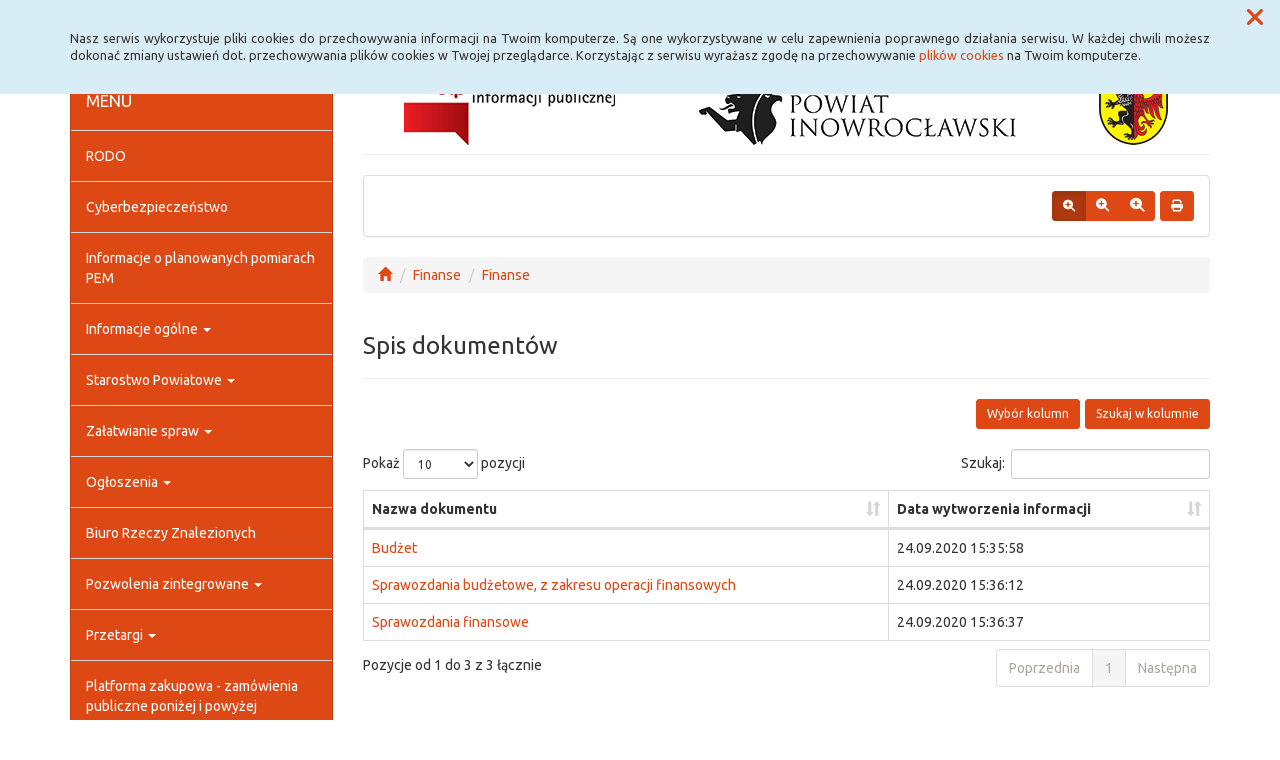

--- FILE ---
content_type: text/html; charset=UTF-8
request_url: https://bip.inowroclaw.powiat.pl/finanse,38_129
body_size: 45110
content:
<!DOCTYPE html>
<html lang="pl">
<head>
<meta charset="utf-8">
<meta name="robots" content="index, follow" />
<meta name="Author" content="projektowanie stron www - editore.pl - strony www Wrocław" />
<meta name="Description" content="" />
<meta name="Keywords" content="" />
<meta name="viewport" content="width=device-width, initial-scale=1">
<noscript>
	<meta http-equiv="refresh" content="0; url=http://bip.inowroclaw.powiat.pl/error_js"/>
</noscript>
<title>Biuletyn informacji PublicznejFinanse</title>
<link href="/css/style.css" rel="stylesheet" type="text/css"/>
<link href="/css/style_forms.css" rel="stylesheet" type="text/css"/>
<link href="/css/style_tree.css" rel="stylesheet" type="text/css"/>
<link href="/css/style_datatable.css" rel="stylesheet" type="text/css"/>
<link href="/css/style_tmp.css" rel="stylesheet" type="text/css"/>
<link href="/css/css_extension/bootstrap/css/united/bootstrap.min.css" rel="stylesheet" type="text/css"/>
<link href="/css/css_extension/bootstrap/css_extension/offcanvas.css" rel="stylesheet" type="text/css" />
<link href="/css/css_extension/bootstrap/css_extension/smartmenus/sidebar.css" rel="stylesheet" type="text/css" />
<link href="/css/css_extension/bootstrap/css_extension/smartmenus/jquery.smartmenus.bootstrap.css" rel="stylesheet" type="text/css" />
<link href="/css/css_extension/bootstrap/css_extension/bootstrapdialog/bootstrap-dialog.min.css" rel="stylesheet" type="text/css" />
<link href="/js/lib_extension/datatables/css/dataTables.bootstrap.min.css" rel="stylesheet" type="text/css" />
<link href="/js/lib_extension/datatables/extensions/ColReorder/css/colReorder.bootstrap.min.css" rel="stylesheet" type="text/css" />
<link href="/js/lib_extension/datatables/extensions/RowReorder/css/rowReorder.bootstrap.min.css" rel="stylesheet" type="text/css" />
<link href="/js/lib_extension/datatables/extensions/Buttons/css/buttons.bootstrap.min.css" rel="stylesheet" type="text/css" />
<link href="/js/lib_extension/jquery_ui/jquery-ui.min.css" rel="stylesheet" type="text/css"/>
<link href="/js/lib_extension/jquery_ui/extend/css/jquery-ui-extend.css" rel="stylesheet" type="text/css"/>
<link href="/js/lib_extension/jquery_ui/plugin/timepicker/css/jquery-ui-timepicker-addon.css" rel="stylesheet" type="text/css"/>
<link href="/js/lib_extension/jstree/themes/default/style.min.css" rel="stylesheet" type="text/css"/>
<link href="/js/lib_extension/qTip2/jquery.qtip.min.css" rel="stylesheet" type="text/css"/>
<link href="/js/lib_extension/colorbox/css/colorbox.css" rel="stylesheet" type="text/css" media="screen"/>
<link href="/css/css_extension/font-awesome/css/fontawesome.min.css" rel="stylesheet" type="text/css" />
<link href="/css/css_extension/font-awesome/css/brands.min.css" rel="stylesheet" type="text/css" />
<link href="/css/css_extension/font-awesome/css/solid.min.css" rel="stylesheet" type="text/css" />
<link href="/js/lib_extension/morris/morris.css" rel="stylesheet" type="text/css" />
<script src="/js/mainPar.js"></script><script src="/js/lib/jquery.min.js"></script>
<script src="/js/functions/functions.jQuery.js"></script>
<script src="/language/js_pl.js"></script>
</head>
<body>
<div class="eDcmsPopUpTmp">
		<div id ="eDcProgress" class="eDcProgress">
			<div>
			Proszę czekać
			</div>
			<img src="/imgs/base/progress/loading1.gif" alt="Proszę czekać"/>
		</div>
	</div><div class="eDcmsPopup_tmp1 bg-info" id="eDcPopupBox" data-name="cookiePolicy">
						<div class="polycyClose"><a role="button" id="eDcPopupBoxCloseBtt"><span class="fa fa-times"></span></a></div>
						<div class="container">
							<div class="polycyText pull-left"><p>Nasz serwis wykorzystuje pliki cookies do przechowywania informacji na Twoim komputerze. Są one wykorzystywane w celu zapewnienia poprawnego działania serwisu. W każdej chwili możesz dokonać zmiany ustawień dot. przechowywania plików cookies w Twojej przeglądarce. Korzystając z serwisu wyrażasz zgodę na przechowywanie <a href="/polityka-cookies,16">plików cookies</a> na Twoim komputerze.</p>
</div>
						</div>
					</div>
					<script>
						$(document).ready(function(){
							$("#eDcPopupBox").edMainService("popup");
						});
					</script><div id="eDcmsWcagBox" class="eDcmsWcagMenu">
				<nav>
					<a href="javascript:void(0);" id="eDcWcag-1" class="btn btn-danger eDcWcagLink">Przejdź do menu strony</a>
					<a href="javascript:void(0);" id="eDcWcag-2" class="btn btn-danger eDcWcagLink">Przejdż do treści strony</a>
					<a href="javascript:void(0);" id="eDcWcag-3" class="btn btn-danger eDcWcagLink">Przejdź do strony z wysokim kontrastem</a>
			</nav>
	</div><div id="eDcMainService" class="container eDcmsTmp1">
    <nav class="navbar navbar-default navbar-fixed-top">
        <div class="container">
        	<div class="navbar-header">
                <button id="eDcTopMenu" type="button" class="navbar-toggle collapsed" data-toggle="collapse" data-target="#navbarHeader" aria-expanded="false" aria-controls="navbarHeader">
                  <span class="sr-only">Menu</span>
                  <span class="icon-bar"></span>
                  <span class="icon-bar"></span>
                  <span class="icon-bar"></span>
                  <span class="eDcmsBttValueHide">Menu</span>
                </button>
                <button type="button" class="navbar-toggle text-muted pull-left offcanvasBtt" data-toggle="offcanvas">
                	<span class="fa fa-indent"></span>
                    <span class="eDcmsBttValueHide">Menu boczne</span>
                </button>
                <div class="navbar-btn pull-right offcanvasBox">
                	<button type="button" class="btn btn-default eDcmsMenuBtt eDcmsHealthPanelBtt eDcmsTooltip" data-placement="bottom" title="Wersja strony dla słabowidzących"><span class="fa fa-eye"></span><span class="eDcmsBttValueHide">Wersja strony dla słabowidzących</span></button>            	</div>
            </div>
            <div id="navbarHeader" class="navbar-collapse collapse">
                <ul class="nav navbar-nav"><li><a href="glowna,1" title="Strona główna" onClick="$.cookie('usedMenu', '1', {path: serwis_root});" onKeyDown="$.cookie('usedMenu', '1', {path: serwis_root});">Strona główna</a></li><li><a href="deklaracja-dostpnosci,43" title="Deklaracja dostępności" onClick="$.cookie('usedMenu', '1', {path: serwis_root});" onKeyDown="$.cookie('usedMenu', '1', {path: serwis_root});">Deklaracja dostępności</a></li><li><a href="iemaszszybkiegonternetu,58" title="Szybki Internet" onClick="$.cookie('usedMenu', '1', {path: serwis_root});" onKeyDown="$.cookie('usedMenu', '1', {path: serwis_root});">Szybki Internet</a></li><li><a href="javascript:void(0);" title="E-usługi" onClick="$.cookie('usedMenu', '1', {path: serwis_root});" onKeyDown="$.cookie('usedMenu', '1', {path: serwis_root});">E-usługi <span class="caret"></span></a><ul class="dropdown-menu"><li><a href="epuap,52" title="Epuap" onClick="$.cookie('usedMenu', '1', {path: serwis_root});" onKeyDown="$.cookie('usedMenu', '1', {path: serwis_root});">Epuap</a></li><li><a href="ekonsultant,63" title="EKonsultant" onClick="$.cookie('usedMenu', '1', {path: serwis_root});" onKeyDown="$.cookie('usedMenu', '1', {path: serwis_root});">EKonsultant</a></li><li><a href="edoreczenia,84" title="E-Doręczenia" onClick="$.cookie('usedMenu', '1', {path: serwis_root});" onKeyDown="$.cookie('usedMenu', '1', {path: serwis_root});">E-Doręczenia</a></li><li><a href="https://inowroclawski.webewid.pl" title="System e-Usług Publicznych Geodezji" onClick="$.cookie('usedMenu', '1', {path: serwis_root});" onKeyDown="$.cookie('usedMenu', '1', {path: serwis_root});">System e-Usług Publicznych Geodezji</a></li><li><a href="https://bip.inowroclaw.powiat.pl/zaatwianiespraw,28_173" title="Pojazd i kierowca" onClick="$.cookie('usedMenu', '1', {path: serwis_root});" onKeyDown="$.cookie('usedMenu', '1', {path: serwis_root});">Pojazd i kierowca <span class="caret"></span></a><ul class="dropdown-menu" role="menu"><li><a href="https://www.esp.pwpw.pl/" title="Elektroniczna skrzynka podawcza<br/> systemu Pojazd i Kierowca" onClick="$.cookie('usedMenu', '1', {path: serwis_root});" onKeyDown="$.cookie('usedMenu', '1', {path: serwis_root});">Elektroniczna skrzynka podawcza<br/> systemu Pojazd i Kierowca</a></li><li><a href="https://bezkolejki.eu/powiatinowroclawski" title="Umów online wizytę w Wydziale Komunikacji" onClick="$.cookie('usedMenu', '1', {path: serwis_root});" onKeyDown="$.cookie('usedMenu', '1', {path: serwis_root});">Umów online wizytę w Wydziale Komunikacji</a></li></ul></li></ul></li></ul>				<div class="navbar-form navbar-left" id="navbarHeaderExtraBttBox">
                	<button type="button" class="btn btn-default eDcmsMenuBtt eDcmsHealthPanelBtt eDcmsTooltip" data-placement="bottom" title="Wersja strony dla słabowidzących"><span class="fa fa-eye"></span><span class="eDcmsBttValueHide">Wersja strony dla słabowidzących</span></button>                </div>
                <form class="navbar-form navbar-right" action="/szukaj,15">
                	<div class="eDcMainSherch">
                        <div class="input-group eDcMSbigBox">
                           	<label for="eDcMSinp-big">Przycisk wyszukaj duży</label> 
                            <input id="eDcMSinp-big" type="text" class="form-control">
                            <span class="input-group-btn">
                                <button type="submit" class="btn btn-default eDcMainSherchBtt" data-type="big">Szukaj</button>
                            </span>
                        </div>
                        <div id="eDcMSsmallDd" class="dropdown btn-group eDcMSsmallBox">
                            <button id="eDcMSsmalBtt" class="btn btn-default dropdown-toggle eDcmsTooltip" data-placement="bottom" type="button" data-toggle="dropdown" title="Szukaj">
                                <span class="fa fa-search"></span>
                                <span class="eDcmsBttValueHide">Szukaj</span>
                            </button>
                            <div class="dropdown-menu" style="min-width:260px;">
                                <div class="input-group eDcMainSherch" style="padding:10px; min-width:250px;">
                                   	<label for="eDcMSinp-small">Przycisk wyszukaj mały</label>
                                    <input id="eDcMSinp-small" type="text" class="form-control">
                                    <span class="input-group-btn">
                                        <button type="submit" class="btn btn-default eDcMainSherchBtt" data-type="small">Szukaj</button>
                                    </span>
                                </div>
                            </div>
                        </div>
                	</div>
                </form>
            </div>
        </div>
    </nav>
    <div class="row row-offcanvas row-offcanvas-left">
        <div class="col-xs-6 col-sm-3 sidebar-offcanvas" id="sidebar-left">
        	<nav id="navbar-sidebar" class="navbar navbar-default">
            	<div class="container-fluid">
				<ul class="nav navbar-nav navbar-left sm-vertical"><li class="eDcMainNode bg-primary eDcAdditionalNode"><div class="eDcANhead">MENU</div></li><li class="eDcMainNode"><a href="/rodo,49_1374" title="RODO" onClick="$.cookie('usedMenu', '2', {path: serwis_root});" onKeyDown="$.cookie('usedMenu', '2', {path: serwis_root});">RODO</a></li><li class="eDcMainNode"><a href="/cyberbezpieczestwo,70_1812" title="Cyberbezpieczeństwo" onClick="$.cookie('usedMenu', '2', {path: serwis_root});" onKeyDown="$.cookie('usedMenu', '2', {path: serwis_root});">Cyberbezpieczeństwo</a></li><li class="eDcMainNode"><a href="/nformacjeoplanowanychpomiarach,76_1984" title="Informacje o planowanych pomiarach PEM" onClick="$.cookie('usedMenu', '2', {path: serwis_root});" onKeyDown="$.cookie('usedMenu', '2', {path: serwis_root});">Informacje o planowanych pomiarach PEM</a></li><li class="eDcMainNode"><a href="/informacjeoglne,23_57" title="Informacje ogólne" onClick="$.cookie('usedMenu', '2', {path: serwis_root});" onKeyDown="$.cookie('usedMenu', '2', {path: serwis_root});">Informacje ogólne <span class="caret"></span></a><ul class="dropdown-menu"><li class="eDcChildNode"><a href="/informacjeoglne,23_58" title="e-Urząd" onClick="$.cookie('usedMenu', '2', {path: serwis_root});" onKeyDown="$.cookie('usedMenu', '2', {path: serwis_root});">E-Urząd</a></li><li class="eDcChildNode"><a href="/informacjeoglne,23_59" title="Dane teleadresowe" onClick="$.cookie('usedMenu', '2', {path: serwis_root});" onKeyDown="$.cookie('usedMenu', '2', {path: serwis_root});">Dane teleadresowe <span class="caret"></span></a><ul class="dropdown-menu"><li class="eDcChildNode"><a href="/informacjeoglne,23_1500" title="Dane teleadresowe" onClick="$.cookie('usedMenu', '2', {path: serwis_root});" onKeyDown="$.cookie('usedMenu', '2', {path: serwis_root});">Dane teleadresowe</a></li><li class="eDcChildNode"><a href="/informacjeoglne,23_61" title="Numer Identyfikacji Podatkowej Starostwa Powiatowego" onClick="$.cookie('usedMenu', '2', {path: serwis_root});" onKeyDown="$.cookie('usedMenu', '2', {path: serwis_root});">Numer Identyfikacji Podatkowej Starostwa Powiatowego</a></li><li class="eDcChildNode"><a href="/informacjeoglne,23_62" title="Regon Starostwa Powiatowego" onClick="$.cookie('usedMenu', '2', {path: serwis_root});" onKeyDown="$.cookie('usedMenu', '2', {path: serwis_root});">Regon Starostwa Powiatowego</a></li><li class="eDcChildNode"><a href="/informacjeoglne,23_63" title="Numer Identyfikacji Podatkowej Powiatu Inowrocławskiego" onClick="$.cookie('usedMenu', '2', {path: serwis_root});" onKeyDown="$.cookie('usedMenu', '2', {path: serwis_root});">Numer Identyfikacji Podatkowej Powiatu Inowrocławskiego</a></li><li class="eDcChildNode"><a href="/informacjeoglne,23_64" title="Regon Powiatu Inowrocławskiego" onClick="$.cookie('usedMenu', '2', {path: serwis_root});" onKeyDown="$.cookie('usedMenu', '2', {path: serwis_root});">Regon Powiatu Inowrocławskiego</a></li><li class="eDcChildNode"><a href="/informacjeoglne,23_66" title="Wykaz numerów kont bankowych" onClick="$.cookie('usedMenu', '2', {path: serwis_root});" onKeyDown="$.cookie('usedMenu', '2', {path: serwis_root});">Wykaz numerów kont bankowych</a></li></ul></li><li class="eDcChildNode"><a href="/informacjeoglne,23_77" title="Lista gmin" onClick="$.cookie('usedMenu', '2', {path: serwis_root});" onKeyDown="$.cookie('usedMenu', '2', {path: serwis_root});">Lista gmin</a></li><li class="eDcChildNode"><a href="/informacjeoglne,23_78" title="Charakterystyka" onClick="$.cookie('usedMenu', '2', {path: serwis_root});" onKeyDown="$.cookie('usedMenu', '2', {path: serwis_root});">Charakterystyka <span class="caret"></span></a><ul class="dropdown-menu"><li class="eDcChildNode"><a href="/informacjeoglne,23_79" title="Położenie" onClick="$.cookie('usedMenu', '2', {path: serwis_root});" onKeyDown="$.cookie('usedMenu', '2', {path: serwis_root});">Położenie</a></li><li class="eDcChildNode"><a href="/informacjeoglne,23_80" title="Ukształtowanie terenu" onClick="$.cookie('usedMenu', '2', {path: serwis_root});" onKeyDown="$.cookie('usedMenu', '2', {path: serwis_root});">Ukształtowanie terenu</a></li><li class="eDcChildNode"><a href="/informacjeoglne,23_81" title="Ludność" onClick="$.cookie('usedMenu', '2', {path: serwis_root});" onKeyDown="$.cookie('usedMenu', '2', {path: serwis_root});">Ludność</a></li><li class="eDcChildNode"><a href="/informacjeoglne,23_82" title="Przemysł" onClick="$.cookie('usedMenu', '2', {path: serwis_root});" onKeyDown="$.cookie('usedMenu', '2', {path: serwis_root});">Przemysł</a></li><li class="eDcChildNode"><a href="/informacjeoglne,23_83" title="Turystyka" onClick="$.cookie('usedMenu', '2', {path: serwis_root});" onKeyDown="$.cookie('usedMenu', '2', {path: serwis_root});">Turystyka</a></li></ul></li></ul></li><li class="eDcMainNode"><a href="/starostwoowiatowe,30_123" title="Starostwo Powiatowe" onClick="$.cookie('usedMenu', '2', {path: serwis_root});" onKeyDown="$.cookie('usedMenu', '2', {path: serwis_root});">Starostwo Powiatowe <span class="caret"></span></a><ul class="dropdown-menu"><li class="eDcChildNode"><a href="/starostwoowiatowe,30_180" title="Struktura organizacyjna starostwa" onClick="$.cookie('usedMenu', '2', {path: serwis_root});" onKeyDown="$.cookie('usedMenu', '2', {path: serwis_root});">Struktura organizacyjna starostwa <span class="caret"></span></a><ul class="dropdown-menu"><li class="eDcChildNode"><a href="/starostwoowiatowe,30_590" title="Starosta" onClick="$.cookie('usedMenu', '2', {path: serwis_root});" onKeyDown="$.cookie('usedMenu', '2', {path: serwis_root});">Starosta <span class="caret"></span></a><ul class="dropdown-menu"><li class="eDcChildNode"><a href="/starostwoowiatowe,30_1876" title="Starosta" onClick="$.cookie('usedMenu', '2', {path: serwis_root});" onKeyDown="$.cookie('usedMenu', '2', {path: serwis_root});">Starosta</a></li><li class="eDcChildNode"><a href="/starostwoowiatowe,30_731" title="Wydział Rozwoju, Planowania Inwestycji i Inicjatyw Europejskich" onClick="$.cookie('usedMenu', '2', {path: serwis_root});" onKeyDown="$.cookie('usedMenu', '2', {path: serwis_root});">Wydział Rozwoju, Planowania Inwestycji i Inicjatyw Europejskich</a></li><li class="eDcChildNode"><a href="/starostwoowiatowe,30_728" title="Biuro Prawne" onClick="$.cookie('usedMenu', '2', {path: serwis_root});" onKeyDown="$.cookie('usedMenu', '2', {path: serwis_root});">Biuro Prawne</a></li><li class="eDcChildNode"><a href="/starostwoowiatowe,30_730" title="Biuro Audytu Wewnętrznego i Kontroli" onClick="$.cookie('usedMenu', '2', {path: serwis_root});" onKeyDown="$.cookie('usedMenu', '2', {path: serwis_root});">Biuro Audytu Wewnętrznego i Kontroli</a></li><li class="eDcChildNode"><a href="/starostwoowiatowe,30_737" title="Biuro Ochrony Informacji Niejawnych, Zarządzania Kryzysowego i Spraw Obronnych" onClick="$.cookie('usedMenu', '2', {path: serwis_root});" onKeyDown="$.cookie('usedMenu', '2', {path: serwis_root});">Biuro Ochrony Informacji Niejawnych, Zarządzania Kryzysowego i Spraw Obronnych</a></li><li class="eDcChildNode"><a href="/starostwoowiatowe,30_1676" title="Inspektor Ochrony Danych" onClick="$.cookie('usedMenu', '2', {path: serwis_root});" onKeyDown="$.cookie('usedMenu', '2', {path: serwis_root});">Inspektor Ochrony Danych</a></li><li class="eDcChildNode"><a href="/starostwoowiatowe,30_1677" title="Pełnomocnik ds. Ochrony Informacji Niejawnych" onClick="$.cookie('usedMenu', '2', {path: serwis_root});" onKeyDown="$.cookie('usedMenu', '2', {path: serwis_root});">Pełnomocnik ds. Ochrony Informacji Niejawnych</a></li><li class="eDcChildNode"><a href="/starostwoowiatowe,30_743" title="Stanowisko ds. współpracy z mediami" onClick="$.cookie('usedMenu', '2', {path: serwis_root});" onKeyDown="$.cookie('usedMenu', '2', {path: serwis_root});">Stanowisko ds. współpracy z mediami</a></li><li class="eDcChildNode"><a href="/starostwoowiatowe,30_1674" title="Geodeta Powiatowy" onClick="$.cookie('usedMenu', '2', {path: serwis_root});" onKeyDown="$.cookie('usedMenu', '2', {path: serwis_root});">Geodeta Powiatowy</a></li><li class="eDcChildNode"><a href="/starostwoowiatowe,30_745" title="Powiatowy Rzecznik Konsumentów" onClick="$.cookie('usedMenu', '2', {path: serwis_root});" onKeyDown="$.cookie('usedMenu', '2', {path: serwis_root});">Powiatowy Rzecznik Konsumentów</a></li><li class="eDcChildNode"><a href="/starostwoowiatowe,30_747" title="Stanowisko ds. BHP" onClick="$.cookie('usedMenu', '2', {path: serwis_root});" onKeyDown="$.cookie('usedMenu', '2', {path: serwis_root});">Stanowisko ds. BHP</a></li><li class="eDcChildNode"><a href="/starostwoowiatowe,30_649" title="Wydział Geodezji, Kartografii, Katastru i Gospodarki Nieruchomościami" onClick="$.cookie('usedMenu', '2', {path: serwis_root});" onKeyDown="$.cookie('usedMenu', '2', {path: serwis_root});">Wydział Geodezji, Kartografii, Katastru i Gospodarki Nieruchomościami</a></li></ul></li><li class="eDcChildNode"><a href="/starostwoowiatowe,30_641" title="Wicestarosta" onClick="$.cookie('usedMenu', '2', {path: serwis_root});" onKeyDown="$.cookie('usedMenu', '2', {path: serwis_root});">Wicestarosta <span class="caret"></span></a><ul class="dropdown-menu"><li class="eDcChildNode"><a href="/starostwoowiatowe,30_1877" title="Wicestarosta" onClick="$.cookie('usedMenu', '2', {path: serwis_root});" onKeyDown="$.cookie('usedMenu', '2', {path: serwis_root});">Wicestarosta</a></li><li class="eDcChildNode"><a href="/starostwoowiatowe,30_1890" title="Wydział Ochrony Środowiska, Rolnictwa i Leśnictwa" onClick="$.cookie('usedMenu', '2', {path: serwis_root});" onKeyDown="$.cookie('usedMenu', '2', {path: serwis_root});">Wydział Ochrony Środowiska, Rolnictwa i Leśnictwa</a></li><li class="eDcChildNode"><a href="/starostwoowiatowe,30_1889" title="Wydział Edukacji, Sportu i Zdrowia" onClick="$.cookie('usedMenu', '2', {path: serwis_root});" onKeyDown="$.cookie('usedMenu', '2', {path: serwis_root});">Wydział Edukacji, Sportu i Zdrowia</a></li><li class="eDcChildNode"><a href="/starostwoowiatowe,30_710" title="Wydział Kultury i Promocji Powiatu" onClick="$.cookie('usedMenu', '2', {path: serwis_root});" onKeyDown="$.cookie('usedMenu', '2', {path: serwis_root});">Wydział Kultury i Promocji Powiatu</a></li><li class="eDcChildNode"><a href="/starostwoowiatowe,30_1887" title="Referat ds. zamówień publicznych" onClick="$.cookie('usedMenu', '2', {path: serwis_root});" onKeyDown="$.cookie('usedMenu', '2', {path: serwis_root});">Referat ds. zamówień publicznych</a></li><li class="eDcChildNode"><a href="/starostwoowiatowe,30_650" title="Wydział Architektury, Budownictwa i Realizacji Inwestycji" onClick="$.cookie('usedMenu', '2', {path: serwis_root});" onKeyDown="$.cookie('usedMenu', '2', {path: serwis_root});">Wydział Architektury, Budownictwa i Realizacji Inwestycji</a></li></ul></li><li class="eDcChildNode"><a href="/starostwoowiatowe,30_642" title="Członek Zarządu" onClick="$.cookie('usedMenu', '2', {path: serwis_root});" onKeyDown="$.cookie('usedMenu', '2', {path: serwis_root});">Członek Zarządu <span class="caret"></span></a><ul class="dropdown-menu"><li class="eDcChildNode"><a href="/starostwoowiatowe,30_1878" title="Członek Zarządu" onClick="$.cookie('usedMenu', '2', {path: serwis_root});" onKeyDown="$.cookie('usedMenu', '2', {path: serwis_root});">Członek Zarządu</a></li><li class="eDcChildNode"><a href="/starostwoowiatowe,30_1891" title="Wydział Komunikacji i Transportu" onClick="$.cookie('usedMenu', '2', {path: serwis_root});" onKeyDown="$.cookie('usedMenu', '2', {path: serwis_root});">Wydział Komunikacji i Transportu</a></li><li class="eDcChildNode"><a href="/starostwoowiatowe,30_1886" title="Referat Administracyjno-Gospodarczy" onClick="$.cookie('usedMenu', '2', {path: serwis_root});" onKeyDown="$.cookie('usedMenu', '2', {path: serwis_root});">Referat Administracyjno-Gospodarczy</a></li><li class="eDcChildNode"><a href="/starostwoowiatowe,30_744" title="Powiatowy Zespół ds. Orzekania o Niepełnosprawności" onClick="$.cookie('usedMenu', '2', {path: serwis_root});" onKeyDown="$.cookie('usedMenu', '2', {path: serwis_root});">Powiatowy Zespół ds. Orzekania o Niepełnosprawności</a></li><li class="eDcChildNode"><a href="/starostwoowiatowe,30_1873" title="Stanowisko ds. Polityki Społecznej" onClick="$.cookie('usedMenu', '2', {path: serwis_root});" onKeyDown="$.cookie('usedMenu', '2', {path: serwis_root});">Stanowisko ds. Polityki Społecznej</a></li></ul></li><li class="eDcChildNode"><a href="/starostwoowiatowe,30_643" title="Sekretarz Powiatu" onClick="$.cookie('usedMenu', '2', {path: serwis_root});" onKeyDown="$.cookie('usedMenu', '2', {path: serwis_root});">Sekretarz Powiatu <span class="caret"></span></a><ul class="dropdown-menu"><li class="eDcChildNode"><a href="/starostwoowiatowe,30_1879" title="Sekretarz Powiatu" onClick="$.cookie('usedMenu', '2', {path: serwis_root});" onKeyDown="$.cookie('usedMenu', '2', {path: serwis_root});">Sekretarz Powiatu</a></li><li class="eDcChildNode"><a href="/starostwoowiatowe,30_1884" title="Wydział Organizacyjny i Spraw Obywatelskich" onClick="$.cookie('usedMenu', '2', {path: serwis_root});" onKeyDown="$.cookie('usedMenu', '2', {path: serwis_root});">Wydział Organizacyjny i Spraw Obywatelskich</a></li><li class="eDcChildNode"><a href="/starostwoowiatowe,30_1675" title="Referat Kadr" onClick="$.cookie('usedMenu', '2', {path: serwis_root});" onKeyDown="$.cookie('usedMenu', '2', {path: serwis_root});">Referat Kadr</a></li><li class="eDcChildNode"><a href="/starostwoowiatowe,30_729" title="Biuro Rady" onClick="$.cookie('usedMenu', '2', {path: serwis_root});" onKeyDown="$.cookie('usedMenu', '2', {path: serwis_root});">Biuro Rady</a></li><li class="eDcChildNode"><a href="/starostwoowiatowe,30_1885" title="Referat Informatyki" onClick="$.cookie('usedMenu', '2', {path: serwis_root});" onKeyDown="$.cookie('usedMenu', '2', {path: serwis_root});">Referat Informatyki</a></li></ul></li><li class="eDcChildNode"><a href="/starostwoowiatowe,30_644" title="Skarbnik Powiatu" onClick="$.cookie('usedMenu', '2', {path: serwis_root});" onKeyDown="$.cookie('usedMenu', '2', {path: serwis_root});">Skarbnik Powiatu <span class="caret"></span></a><ul class="dropdown-menu"><li class="eDcChildNode"><a href="/starostwoowiatowe,30_1880" title="Skarbnik Powiatu" onClick="$.cookie('usedMenu', '2', {path: serwis_root});" onKeyDown="$.cookie('usedMenu', '2', {path: serwis_root});">Skarbnik Powiatu</a></li><li class="eDcChildNode"><a href="/starostwoowiatowe,30_1883" title="Wydział Budżetowo-Finansowy" onClick="$.cookie('usedMenu', '2', {path: serwis_root});" onKeyDown="$.cookie('usedMenu', '2', {path: serwis_root});">Wydział Budżetowo-Finansowy</a></li></ul></li></ul></li><li class="eDcChildNode"><a href="/starostwoowiatowe,30_213" title="Statut Powiatu Inowrocławskiego" onClick="$.cookie('usedMenu', '2', {path: serwis_root});" onKeyDown="$.cookie('usedMenu', '2', {path: serwis_root});">Statut Powiatu Inowrocławskiego</a></li><li class="eDcChildNode"><a href="/starostwoowiatowe,30_181" title="Regulaminy" onClick="$.cookie('usedMenu', '2', {path: serwis_root});" onKeyDown="$.cookie('usedMenu', '2', {path: serwis_root});">Regulaminy <span class="caret"></span></a><ul class="dropdown-menu"><li class="eDcChildNode"><a href="/starostwoowiatowe,30_1495" title="Regulaminy udzielania zamówień publicznych" onClick="$.cookie('usedMenu', '2', {path: serwis_root});" onKeyDown="$.cookie('usedMenu', '2', {path: serwis_root});">Regulaminy udzielania zamówień publicznych</a></li><li class="eDcChildNode"><a href="/starostwoowiatowe,30_652" title="Regulamin naboru<br>na wolne stanowiska urzędnicze, w tym kierownicze stanowiska urzędnicze" onClick="$.cookie('usedMenu', '2', {path: serwis_root});" onKeyDown="$.cookie('usedMenu', '2', {path: serwis_root});">Regulamin naboru<br>na wolne stanowiska urzędnicze, w tym kierownicze stanowiska urzędnicze</a></li><li class="eDcChildNode"><a href="/starostwoowiatowe,30_655" title="Regulamin organizacyjny" onClick="$.cookie('usedMenu', '2', {path: serwis_root});" onKeyDown="$.cookie('usedMenu', '2', {path: serwis_root});">Regulamin organizacyjny</a></li><li class="eDcChildNode"><a href="/starostwoowiatowe,30_656" title="Regulamin pracy" onClick="$.cookie('usedMenu', '2', {path: serwis_root});" onKeyDown="$.cookie('usedMenu', '2', {path: serwis_root});">Regulamin pracy</a></li><li class="eDcChildNode"><a href="/starostwoowiatowe,30_657" title="Regulamin wynagradzania" onClick="$.cookie('usedMenu', '2', {path: serwis_root});" onKeyDown="$.cookie('usedMenu', '2', {path: serwis_root});">Regulamin wynagradzania</a></li><li class="eDcChildNode"><a href="/starostwoowiatowe,30_658" title="Kodeks Etyki" onClick="$.cookie('usedMenu', '2', {path: serwis_root});" onKeyDown="$.cookie('usedMenu', '2', {path: serwis_root});">Kodeks Etyki</a></li></ul></li><li class="eDcChildNode"><a href="/starostwoowiatowe,30_182" title="Rejestry, ewidencje i archiwa" onClick="$.cookie('usedMenu', '2', {path: serwis_root});" onKeyDown="$.cookie('usedMenu', '2', {path: serwis_root});">Rejestry, ewidencje i archiwa <span class="caret"></span></a><ul class="dropdown-menu"><li class="eDcChildNode"><a href="/starostwoowiatowe,30_659" title="Rejestr Zarządzeń Starosty" onClick="$.cookie('usedMenu', '2', {path: serwis_root});" onKeyDown="$.cookie('usedMenu', '2', {path: serwis_root});">Rejestr Zarządzeń Starosty</a></li><li class="eDcChildNode"><a href="/starostwoowiatowe,30_660" title="Rejestr Uchwał Zarządu Powiatu Inowrocławskiego" onClick="$.cookie('usedMenu', '2', {path: serwis_root});" onKeyDown="$.cookie('usedMenu', '2', {path: serwis_root});">Rejestr Uchwał Zarządu Powiatu Inowrocławskiego</a></li><li class="eDcChildNode"><a href="/starostwoowiatowe,30_661" title="Rejestr Stowarzyszeń" onClick="$.cookie('usedMenu', '2', {path: serwis_root});" onKeyDown="$.cookie('usedMenu', '2', {path: serwis_root});">Rejestr Stowarzyszeń</a></li><li class="eDcChildNode"><a href="/starostwoowiatowe,30_662" title="Rejestr Porozumień i Umów" onClick="$.cookie('usedMenu', '2', {path: serwis_root});" onKeyDown="$.cookie('usedMenu', '2', {path: serwis_root});">Rejestr Porozumień i Umów</a></li><li class="eDcChildNode"><a href="/starostwoowiatowe,30_663" title="Rejestr Skarg i Wniosków" onClick="$.cookie('usedMenu', '2', {path: serwis_root});" onKeyDown="$.cookie('usedMenu', '2', {path: serwis_root});">Rejestr Skarg i Wniosków</a></li><li class="eDcChildNode"><a href="/starostwoowiatowe,30_664" title="Rejestr Uchwał Rady Powiatu Inowrocławskiego" onClick="$.cookie('usedMenu', '2', {path: serwis_root});" onKeyDown="$.cookie('usedMenu', '2', {path: serwis_root});">Rejestr Uchwał Rady Powiatu Inowrocławskiego</a></li><li class="eDcChildNode"><a href="/starostwoowiatowe,30_665" title="Rejestr - Książka Kontroli" onClick="$.cookie('usedMenu', '2', {path: serwis_root});" onKeyDown="$.cookie('usedMenu', '2', {path: serwis_root});">Rejestr - Książka Kontroli</a></li><li class="eDcChildNode"><a href="/starostwoowiatowe,30_666" title="Rejestr Upoważnień" onClick="$.cookie('usedMenu', '2', {path: serwis_root});" onKeyDown="$.cookie('usedMenu', '2', {path: serwis_root});">Rejestr Upoważnień</a></li><li class="eDcChildNode"><a href="/starostwoowiatowe,30_667" title="Dziennik Korespondencji" onClick="$.cookie('usedMenu', '2', {path: serwis_root});" onKeyDown="$.cookie('usedMenu', '2', {path: serwis_root});">Dziennik Korespondencji</a></li><li class="eDcChildNode"><a href="/starostwoowiatowe,30_668" title="Rejestr Majątku Powiatu Inowrocławskiego" onClick="$.cookie('usedMenu', '2', {path: serwis_root});" onKeyDown="$.cookie('usedMenu', '2', {path: serwis_root});">Rejestr Majątku Powiatu Inowrocławskiego</a></li><li class="eDcChildNode"><a href="/starostwoowiatowe,30_670" title="Rejestr żywych zwierząt gatunków wymienionych w rozporządzeniu Rady (WE) nr 338/97 z dnia 9 grudnia 1996r., zaliczonych do płazów, gadów, ptaków lub ssaków." onClick="$.cookie('usedMenu', '2', {path: serwis_root});" onKeyDown="$.cookie('usedMenu', '2', {path: serwis_root});">Rejestr żywych zwierząt gatunków wymienionych w rozporządzeniu Rady (WE) nr 338/97 z dnia 9 grudnia 1996r., zaliczonych do płazów, gadów, ptaków lub ssaków.</a></li><li class="eDcChildNode"><a href="/starostwoowiatowe,30_1796" title="Rejestr terenów zagrożonych ruchami masowymi ziemi" onClick="$.cookie('usedMenu', '2', {path: serwis_root});" onKeyDown="$.cookie('usedMenu', '2', {path: serwis_root});">Rejestr terenów zagrożonych ruchami masowymi ziemi</a></li><li class="eDcChildNode"><a href="/starostwoowiatowe,30_1797" title="Rejestr terenów na których występują ruchy masowe ziemi" onClick="$.cookie('usedMenu', '2', {path: serwis_root});" onKeyDown="$.cookie('usedMenu', '2', {path: serwis_root});">Rejestr terenów na których występują ruchy masowe ziemi <span class="caret"></span></a><ul class="dropdown-menu"><li class="eDcChildNode"><a href="/starostwoowiatowe,30_1807" title="Dobieszewice - nr ewidencyjny 78536" onClick="$.cookie('usedMenu', '2', {path: serwis_root});" onKeyDown="$.cookie('usedMenu', '2', {path: serwis_root});">Dobieszewice - nr ewidencyjny 78536</a></li><li class="eDcChildNode"><a href="/starostwoowiatowe,30_1806" title="Dobieszewice - nr ewidencyjny 78537" onClick="$.cookie('usedMenu', '2', {path: serwis_root});" onKeyDown="$.cookie('usedMenu', '2', {path: serwis_root});">Dobieszewice - nr ewidencyjny 78537</a></li><li class="eDcChildNode"><a href="/starostwoowiatowe,30_1799" title="Janikowo - nr ewidencyjny 78549" onClick="$.cookie('usedMenu', '2', {path: serwis_root});" onKeyDown="$.cookie('usedMenu', '2', {path: serwis_root});">Janikowo - nr ewidencyjny 78549</a></li><li class="eDcChildNode"><a href="/starostwoowiatowe,30_1808" title="Jankowo - nr ewidencyjny 78534" onClick="$.cookie('usedMenu', '2', {path: serwis_root});" onKeyDown="$.cookie('usedMenu', '2', {path: serwis_root});">Jankowo - nr ewidencyjny 78534</a></li><li class="eDcChildNode"><a href="/starostwoowiatowe,30_1798" title="Jankowo - nr ewidencyjny 78552" onClick="$.cookie('usedMenu', '2', {path: serwis_root});" onKeyDown="$.cookie('usedMenu', '2', {path: serwis_root});">Jankowo - nr ewidencyjny 78552</a></li><li class="eDcChildNode"><a href="/starostwoowiatowe,30_1801" title="Leszcze - nr ewidencyjny 78547" onClick="$.cookie('usedMenu', '2', {path: serwis_root});" onKeyDown="$.cookie('usedMenu', '2', {path: serwis_root});">Leszcze - nr ewidencyjny 78547</a></li><li class="eDcChildNode"><a href="/starostwoowiatowe,30_1800" title="Leszcze - nr ewidencyjny 78548" onClick="$.cookie('usedMenu', '2', {path: serwis_root});" onKeyDown="$.cookie('usedMenu', '2', {path: serwis_root});">Leszcze - nr ewidencyjny 78548</a></li><li class="eDcChildNode"><a href="/starostwoowiatowe,30_1803" title="Ołdrzychowo - nr ewidencyjny 78545" onClick="$.cookie('usedMenu', '2', {path: serwis_root});" onKeyDown="$.cookie('usedMenu', '2', {path: serwis_root});">Ołdrzychowo - nr ewidencyjny 78545</a></li><li class="eDcChildNode"><a href="/starostwoowiatowe,30_1802" title="Ołdrzychowo - nr ewidencyjny 78546" onClick="$.cookie('usedMenu', '2', {path: serwis_root});" onKeyDown="$.cookie('usedMenu', '2', {path: serwis_root});">Ołdrzychowo - nr ewidencyjny 78546</a></li><li class="eDcChildNode"><a href="/starostwoowiatowe,30_1805" title="Trląg - nr ewidencyjny 78539" onClick="$.cookie('usedMenu', '2', {path: serwis_root});" onKeyDown="$.cookie('usedMenu', '2', {path: serwis_root});">Trląg - nr ewidencyjny 78539</a></li><li class="eDcChildNode"><a href="/starostwoowiatowe,30_1804" title="Trląg - nr ewidencyjny 78543" onClick="$.cookie('usedMenu', '2', {path: serwis_root});" onKeyDown="$.cookie('usedMenu', '2', {path: serwis_root});">Trląg - nr ewidencyjny 78543</a></li></ul></li></ul></li><li class="eDcChildNode"><a href="/starostwoowiatowe,30_183" title="Jednostki organizacyjne" onClick="$.cookie('usedMenu', '2', {path: serwis_root});" onKeyDown="$.cookie('usedMenu', '2', {path: serwis_root});">Jednostki organizacyjne <span class="caret"></span></a><ul class="dropdown-menu"><li class="eDcChildNode"><a href="/starostwoowiatowe,30_1370" title="Jednostki oświatowe dla których organem prowadzącym jest Powiat Inowrocławski" onClick="$.cookie('usedMenu', '2', {path: serwis_root});" onKeyDown="$.cookie('usedMenu', '2', {path: serwis_root});">Jednostki oświatowe dla których organem prowadzącym jest Powiat Inowrocławski</a></li><li class="eDcChildNode"><a href="/starostwoowiatowe,30_751" title="Domy Pomocy Społecznej" onClick="$.cookie('usedMenu', '2', {path: serwis_root});" onKeyDown="$.cookie('usedMenu', '2', {path: serwis_root});">Domy Pomocy Społecznej</a></li><li class="eDcChildNode"><a href="/starostwoowiatowe,30_841" title="Komenda Powiatowa Państwowej Straży Pożarnej" onClick="$.cookie('usedMenu', '2', {path: serwis_root});" onKeyDown="$.cookie('usedMenu', '2', {path: serwis_root});">Komenda Powiatowa Państwowej Straży Pożarnej</a></li><li class="eDcChildNode"><a href="/starostwoowiatowe,30_843" title="Komenda Powiatowa Policji" onClick="$.cookie('usedMenu', '2', {path: serwis_root});" onKeyDown="$.cookie('usedMenu', '2', {path: serwis_root});">Komenda Powiatowa Policji</a></li><li class="eDcChildNode"><a href="/starostwoowiatowe,30_844" title="Muzeum im. Jana Kasprowicza" onClick="$.cookie('usedMenu', '2', {path: serwis_root});" onKeyDown="$.cookie('usedMenu', '2', {path: serwis_root});">Muzeum im. Jana Kasprowicza</a></li><li class="eDcChildNode"><a href="/starostwoowiatowe,30_847" title="Ośrodek Interwencji Kryzysowej przy PCPR w Inowrocławiu" onClick="$.cookie('usedMenu', '2', {path: serwis_root});" onKeyDown="$.cookie('usedMenu', '2', {path: serwis_root});">Ośrodek Interwencji Kryzysowej przy PCPR w Inowrocławiu</a></li><li class="eDcChildNode"><a href="/starostwoowiatowe,30_848" title="Ośrodki Wspierania Dziecka i Rodziny" onClick="$.cookie('usedMenu', '2', {path: serwis_root});" onKeyDown="$.cookie('usedMenu', '2', {path: serwis_root});">Ośrodki Wspierania Dziecka i Rodziny</a></li><li class="eDcChildNode"><a href="/starostwoowiatowe,30_849" title="Poradnia Psychologiczno-Pedagogiczna" onClick="$.cookie('usedMenu', '2', {path: serwis_root});" onKeyDown="$.cookie('usedMenu', '2', {path: serwis_root});">Poradnia Psychologiczno-Pedagogiczna</a></li><li class="eDcChildNode"><a href="/starostwoowiatowe,30_850" title="Powiatowa Stacja Sanitarno Epidemiologiczna" onClick="$.cookie('usedMenu', '2', {path: serwis_root});" onKeyDown="$.cookie('usedMenu', '2', {path: serwis_root});">Powiatowa Stacja Sanitarno Epidemiologiczna</a></li><li class="eDcChildNode"><a href="/starostwoowiatowe,30_851" title="Powiatowe Centrum Pomocy Rodzinie" onClick="$.cookie('usedMenu', '2', {path: serwis_root});" onKeyDown="$.cookie('usedMenu', '2', {path: serwis_root});">Powiatowe Centrum Pomocy Rodzinie</a></li><li class="eDcChildNode"><a href="/starostwoowiatowe,30_852" title="Powiatowe Centrum Usług Oświatowych w Inowrocławiu" onClick="$.cookie('usedMenu', '2', {path: serwis_root});" onKeyDown="$.cookie('usedMenu', '2', {path: serwis_root});">Powiatowe Centrum Usług Oświatowych w Inowrocławiu</a></li><li class="eDcChildNode"><a href="/starostwoowiatowe,30_872" title="Powiatowy Inspektorat Nadzoru Budowlanego" onClick="$.cookie('usedMenu', '2', {path: serwis_root});" onKeyDown="$.cookie('usedMenu', '2', {path: serwis_root});">Powiatowy Inspektorat Nadzoru Budowlanego</a></li><li class="eDcChildNode"><a href="/starostwoowiatowe,30_873" title="Powiatowy Inspektorat Weterynarii" onClick="$.cookie('usedMenu', '2', {path: serwis_root});" onKeyDown="$.cookie('usedMenu', '2', {path: serwis_root});">Powiatowy Inspektorat Weterynarii</a></li><li class="eDcChildNode"><a href="/starostwoowiatowe,30_874" title="Powiatowy Urząd Pracy" onClick="$.cookie('usedMenu', '2', {path: serwis_root});" onKeyDown="$.cookie('usedMenu', '2', {path: serwis_root});">Powiatowy Urząd Pracy</a></li><li class="eDcChildNode"><a href="/starostwoowiatowe,30_876" title="Szpital Wielospecjalistyczny im. dr. Ludwika Błażka w Inowrocławiu" onClick="$.cookie('usedMenu', '2', {path: serwis_root});" onKeyDown="$.cookie('usedMenu', '2', {path: serwis_root});">Szpital Wielospecjalistyczny im. dr. Ludwika Błażka w Inowrocławiu</a></li><li class="eDcChildNode"><a href="/starostwoowiatowe,30_916" title="Zarząd Dróg Powiatowych w Inowrocławiu" onClick="$.cookie('usedMenu', '2', {path: serwis_root});" onKeyDown="$.cookie('usedMenu', '2', {path: serwis_root});">Zarząd Dróg Powiatowych w Inowrocławiu</a></li></ul></li></ul></li><li class="eDcMainNode"><a href="/zaatwianiespraw,28_121" title="Załatwianie spraw" onClick="$.cookie('usedMenu', '2', {path: serwis_root});" onKeyDown="$.cookie('usedMenu', '2', {path: serwis_root});">Załatwianie spraw <span class="caret"></span></a><ul class="dropdown-menu"><li class="eDcChildNode"><a href="/zaatwianiespraw,28_151" title="Architektura i budownictwo" onClick="$.cookie('usedMenu', '2', {path: serwis_root});" onKeyDown="$.cookie('usedMenu', '2', {path: serwis_root});">Architektura i budownictwo</a></li><li class="eDcChildNode"><a href="/zaatwianiespraw,28_160" title="Edukacja, Sport i Zdrowie" onClick="$.cookie('usedMenu', '2', {path: serwis_root});" onKeyDown="$.cookie('usedMenu', '2', {path: serwis_root});">Edukacja, Sport i Zdrowie <span class="caret"></span></a><ul class="dropdown-menu"><li class="eDcChildNode"><a href="/zaatwianiespraw,28_537" title="Zasiłki zdrowotne" onClick="$.cookie('usedMenu', '2', {path: serwis_root});" onKeyDown="$.cookie('usedMenu', '2', {path: serwis_root});">Zasiłki zdrowotne</a></li><li class="eDcChildNode"><a href="/zaatwianiespraw,28_538" title="Stypendium dla szczególnie uzdolnionych uczniów szkół, dla których organem prowadzącym jest Powiat Inowrocławski" onClick="$.cookie('usedMenu', '2', {path: serwis_root});" onKeyDown="$.cookie('usedMenu', '2', {path: serwis_root});">Stypendium dla szczególnie uzdolnionych uczniów szkół, dla których organem prowadzącym jest Powiat Inowrocławski</a></li><li class="eDcChildNode"><a href="/zaatwianiespraw,28_540" title="Umieszczenie uczniów posiadających orzeczenia o potrzebie kształcenia specjalnego" onClick="$.cookie('usedMenu', '2', {path: serwis_root});" onKeyDown="$.cookie('usedMenu', '2', {path: serwis_root});">Umieszczenie uczniów posiadających orzeczenia o potrzebie kształcenia specjalnego</a></li><li class="eDcChildNode"><a href="/zaatwianiespraw,28_542" title="Szkoły i placówki niepubliczne" onClick="$.cookie('usedMenu', '2', {path: serwis_root});" onKeyDown="$.cookie('usedMenu', '2', {path: serwis_root});">Szkoły i placówki niepubliczne</a></li><li class="eDcChildNode"><a href="/zaatwianiespraw,28_543" title="Sprowadzanie zwłok i szczątków z zagranicy" onClick="$.cookie('usedMenu', '2', {path: serwis_root});" onKeyDown="$.cookie('usedMenu', '2', {path: serwis_root});">Sprowadzanie zwłok i szczątków z zagranicy</a></li><li class="eDcChildNode"><a href="/zaatwianiespraw,28_544" title="Współpraca z organizacjami pozarządowymi" onClick="$.cookie('usedMenu', '2', {path: serwis_root});" onKeyDown="$.cookie('usedMenu', '2', {path: serwis_root});">Współpraca z organizacjami pozarządowymi</a></li></ul></li><li class="eDcChildNode"><a href="/zaatwianiespraw,28_162" title="Geodezja i Gospodarka nieruchomościami" onClick="$.cookie('usedMenu', '2', {path: serwis_root});" onKeyDown="$.cookie('usedMenu', '2', {path: serwis_root});">Geodezja i Gospodarka nieruchomościami <span class="caret"></span></a><ul class="dropdown-menu"><li class="eDcChildNode"><a href="/zaatwianiespraw,28_387" title="Biuro Obsługi Interesantów" onClick="$.cookie('usedMenu', '2', {path: serwis_root});" onKeyDown="$.cookie('usedMenu', '2', {path: serwis_root});">Biuro Obsługi Interesantów</a></li><li class="eDcChildNode"><a href="/zaatwianiespraw,28_396" title="Wyłączenie gruntu z produkcji rolniczej" onClick="$.cookie('usedMenu', '2', {path: serwis_root});" onKeyDown="$.cookie('usedMenu', '2', {path: serwis_root});">Wyłączenie gruntu z produkcji rolniczej</a></li><li class="eDcChildNode"><a href="/zaatwianiespraw,28_394" title="Powiatowy Ośrodek Dokumentacji Geodezyjnej i Kartograficznej" onClick="$.cookie('usedMenu', '2', {path: serwis_root});" onKeyDown="$.cookie('usedMenu', '2', {path: serwis_root});">Powiatowy Ośrodek Dokumentacji Geodezyjnej i Kartograficznej</a></li><li class="eDcChildNode"><a href="/zaatwianiespraw,28_392" title="Opiniowanie decyzji o warunkach zabudowy oraz ustalających lokalizację inwestycję celu publicznego" onClick="$.cookie('usedMenu', '2', {path: serwis_root});" onKeyDown="$.cookie('usedMenu', '2', {path: serwis_root});">Opiniowanie decyzji o warunkach zabudowy oraz ustalających lokalizację inwestycję celu publicznego</a></li><li class="eDcChildNode"><a href="/zaatwianiespraw,28_389" title="Gleboznawcza klasyfikacja gruntów rolnych i leśnych" onClick="$.cookie('usedMenu', '2', {path: serwis_root});" onKeyDown="$.cookie('usedMenu', '2', {path: serwis_root});">Gleboznawcza klasyfikacja gruntów rolnych i leśnych</a></li><li class="eDcChildNode"><a href="/zaatwianiespraw,28_390" title="Koordynacja projektowanych sieci uzbrojenia terenu" onClick="$.cookie('usedMenu', '2', {path: serwis_root});" onKeyDown="$.cookie('usedMenu', '2', {path: serwis_root});">Koordynacja projektowanych sieci uzbrojenia terenu</a></li><li class="eDcChildNode"><a href="/zaatwianiespraw,28_395" title="Przekształcenie prawa użytkowania wieczystego w prawo własności nieruchomości zabudowanych na cele mieszkaniowe" onClick="$.cookie('usedMenu', '2', {path: serwis_root});" onKeyDown="$.cookie('usedMenu', '2', {path: serwis_root});">Przekształcenie prawa użytkowania wieczystego w prawo własności nieruchomości zabudowanych na cele mieszkaniowe</a></li><li class="eDcChildNode"><a href="/zaatwianiespraw,28_397" title="Wniosek o sprzedaż prawa własności nieruchomości gruntowej na rzecz użytkownika wieczystego" onClick="$.cookie('usedMenu', '2', {path: serwis_root});" onKeyDown="$.cookie('usedMenu', '2', {path: serwis_root});">Wniosek o sprzedaż prawa własności nieruchomości gruntowej na rzecz użytkownika wieczystego</a></li><li class="eDcChildNode"><a href="/zaatwianiespraw,28_386" title="Dzierżawa nieruchomości" onClick="$.cookie('usedMenu', '2', {path: serwis_root});" onKeyDown="$.cookie('usedMenu', '2', {path: serwis_root});">Dzierżawa nieruchomości</a></li><li class="eDcChildNode"><a href="/zaatwianiespraw,28_388" title="Ewidencja gruntów i budynków" onClick="$.cookie('usedMenu', '2', {path: serwis_root});" onKeyDown="$.cookie('usedMenu', '2', {path: serwis_root});">Ewidencja gruntów i budynków</a></li><li class="eDcChildNode"><a href="/zaatwianiespraw,28_391" title="Oddawanie nieruchomości w trwały zarząd jednostkom nie posiadającym osobowości prawnej." onClick="$.cookie('usedMenu', '2', {path: serwis_root});" onKeyDown="$.cookie('usedMenu', '2', {path: serwis_root});">Oddawanie nieruchomości w trwały zarząd jednostkom nie posiadającym osobowości prawnej.</a></li><li class="eDcChildNode"><a href="/zaatwianiespraw,28_393" title="Oświadczenie zezwalające na wykreślenie z księgi wieczystej hipoteki bądź ciężaru ustanowionego na rzecz Skarbu Państwa" onClick="$.cookie('usedMenu', '2', {path: serwis_root});" onKeyDown="$.cookie('usedMenu', '2', {path: serwis_root});">Oświadczenie zezwalające na wykreślenie z księgi wieczystej hipoteki bądź ciężaru ustanowionego na rzecz Skarbu Państwa</a></li><li class="eDcChildNode"><a href="/zaatwianiespraw,28_398" title="Sprzedaż lokali mieszkalnych" onClick="$.cookie('usedMenu', '2', {path: serwis_root});" onKeyDown="$.cookie('usedMenu', '2', {path: serwis_root});">Sprzedaż lokali mieszkalnych</a></li><li class="eDcChildNode"><a href="/zaatwianiespraw,28_399" title="Przyznanie nieodpłatne prawa własności działki" onClick="$.cookie('usedMenu', '2', {path: serwis_root});" onKeyDown="$.cookie('usedMenu', '2', {path: serwis_root});">Przyznanie nieodpłatne prawa własności działki</a></li></ul></li><li class="eDcChildNode"><a href="/zaatwianiespraw,28_167" title="Komunikacja" onClick="$.cookie('usedMenu', '2', {path: serwis_root});" onKeyDown="$.cookie('usedMenu', '2', {path: serwis_root});">Komunikacja <span class="caret"></span></a><ul class="dropdown-menu"><li class="eDcChildNode"><a href="/zaatwianiespraw,28_566" title="Klauzula informacyjna RODO" onClick="$.cookie('usedMenu', '2', {path: serwis_root});" onKeyDown="$.cookie('usedMenu', '2', {path: serwis_root});">Klauzula informacyjna RODO</a></li><li class="eDcChildNode"><a href="/zaatwianiespraw,28_168" title="Pojazd" onClick="$.cookie('usedMenu', '2', {path: serwis_root});" onKeyDown="$.cookie('usedMenu', '2', {path: serwis_root});">Pojazd <span class="caret"></span></a><ul class="dropdown-menu"><li class="eDcChildNode"><a href="/zaatwianiespraw,28_548" title="Wydanie dodatkowej tablicy rejestracyjnej oraz jej wtórnika" onClick="$.cookie('usedMenu', '2', {path: serwis_root});" onKeyDown="$.cookie('usedMenu', '2', {path: serwis_root});">Wydanie dodatkowej tablicy rejestracyjnej oraz jej wtórnika</a></li><li class="eDcChildNode"><a href="/zaatwianiespraw,28_549" title="Upoważnienie" onClick="$.cookie('usedMenu', '2', {path: serwis_root});" onKeyDown="$.cookie('usedMenu', '2', {path: serwis_root});">Upoważnienie</a></li><li class="eDcChildNode"><a href="/zaatwianiespraw,28_551" title="Opłaty" onClick="$.cookie('usedMenu', '2', {path: serwis_root});" onKeyDown="$.cookie('usedMenu', '2', {path: serwis_root});">Opłaty</a></li><li class="eDcChildNode"><a href="/zaatwianiespraw,28_552" title="Decyzja na nadanie i umieszczenie w pojeździe cech identyfikacyjnych i wykonanie tabliczki znamionowej" onClick="$.cookie('usedMenu', '2', {path: serwis_root});" onKeyDown="$.cookie('usedMenu', '2', {path: serwis_root});">Decyzja na nadanie i umieszczenie w pojeździe cech identyfikacyjnych i wykonanie tabliczki znamionowej</a></li><li class="eDcChildNode"><a href="/zaatwianiespraw,28_553" title="Ustanowienie i anulowanie zastawu rejestrowego na pojeździe mechanicznym" onClick="$.cookie('usedMenu', '2', {path: serwis_root});" onKeyDown="$.cookie('usedMenu', '2', {path: serwis_root});">Ustanowienie i anulowanie zastawu rejestrowego na pojeździe mechanicznym</a></li><li class="eDcChildNode"><a href="/zaatwianiespraw,28_554" title="Zwrot zatrzymanego dowodu rejestracyjnego lub pozwolenia czasowego" onClick="$.cookie('usedMenu', '2', {path: serwis_root});" onKeyDown="$.cookie('usedMenu', '2', {path: serwis_root});">Zwrot zatrzymanego dowodu rejestracyjnego lub pozwolenia czasowego</a></li><li class="eDcChildNode"><a href="/zaatwianiespraw,28_555" title="Zawiadomienie o zbyciu pojazdu" onClick="$.cookie('usedMenu', '2', {path: serwis_root});" onKeyDown="$.cookie('usedMenu', '2', {path: serwis_root});">Zawiadomienie o zbyciu pojazdu</a></li><li class="eDcChildNode"><a href="/zaatwianiespraw,28_556" title="Zawiadomienie o zmianach w pojeździe zarejestrowanym" onClick="$.cookie('usedMenu', '2', {path: serwis_root});" onKeyDown="$.cookie('usedMenu', '2', {path: serwis_root});">Zawiadomienie o zmianach w pojeździe zarejestrowanym</a></li><li class="eDcChildNode"><a href="/zaatwianiespraw,28_557" title="Wtórnik tablicy rejestracyjnej oraz wymiana tablic rejestracyjnych" onClick="$.cookie('usedMenu', '2', {path: serwis_root});" onKeyDown="$.cookie('usedMenu', '2', {path: serwis_root});">Wtórnik tablicy rejestracyjnej oraz wymiana tablic rejestracyjnych</a></li><li class="eDcChildNode"><a href="/zaatwianiespraw,28_560" title="wtórnik dowodu rejestracyjnego lub jego wymiana" onClick="$.cookie('usedMenu', '2', {path: serwis_root});" onKeyDown="$.cookie('usedMenu', '2', {path: serwis_root});">Wtórnik dowodu rejestracyjnego lub jego wymiana</a></li><li class="eDcChildNode"><a href="/zaatwianiespraw,28_561" title="Wyrejestrowanie pojazdu" onClick="$.cookie('usedMenu', '2', {path: serwis_root});" onKeyDown="$.cookie('usedMenu', '2', {path: serwis_root});">Wyrejestrowanie pojazdu</a></li><li class="eDcChildNode"><a href="/zaatwianiespraw,28_562" title="Czasowe wycofanie pojazdu z ruchu" onClick="$.cookie('usedMenu', '2', {path: serwis_root});" onKeyDown="$.cookie('usedMenu', '2', {path: serwis_root});">Czasowe wycofanie pojazdu z ruchu</a></li><li class="eDcChildNode"><a href="/zaatwianiespraw,28_563" title="Rejestracja czasowa" onClick="$.cookie('usedMenu', '2', {path: serwis_root});" onKeyDown="$.cookie('usedMenu', '2', {path: serwis_root});">Rejestracja czasowa</a></li><li class="eDcChildNode"><a href="/zaatwianiespraw,28_564" title="Rejestracja pojazdu" onClick="$.cookie('usedMenu', '2', {path: serwis_root});" onKeyDown="$.cookie('usedMenu', '2', {path: serwis_root});">Rejestracja pojazdu</a></li><li class="eDcChildNode"><a href="/zaatwianiespraw,28_565" title="podstawa prawna" onClick="$.cookie('usedMenu', '2', {path: serwis_root});" onKeyDown="$.cookie('usedMenu', '2', {path: serwis_root});">Podstawa prawna</a></li></ul></li><li class="eDcChildNode"><a href="/zaatwianiespraw,28_169" title="Transport" onClick="$.cookie('usedMenu', '2', {path: serwis_root});" onKeyDown="$.cookie('usedMenu', '2', {path: serwis_root});">Transport <span class="caret"></span></a><ul class="dropdown-menu"><li class="eDcChildNode"><a href="/zaatwianiespraw,28_569" title="Licencje na wykonywanie krajowego transportu drogowego - pośrednictwa przy przewozie rzeczy" onClick="$.cookie('usedMenu', '2', {path: serwis_root});" onKeyDown="$.cookie('usedMenu', '2', {path: serwis_root});">Licencje na wykonywanie krajowego transportu drogowego - pośrednictwa przy przewozie rzeczy</a></li><li class="eDcChildNode"><a href="/zaatwianiespraw,28_570" title="Licencje na wykonywanie krajowego transportu drogowego pojazdem samochodowym przeznaczonym konstrukcyjnie do przewozu powyżej 7 i nie więcej niż 9 osób łącznie z kierowcą" onClick="$.cookie('usedMenu', '2', {path: serwis_root});" onKeyDown="$.cookie('usedMenu', '2', {path: serwis_root});">Licencje na wykonywanie krajowego transportu drogowego pojazdem samochodowym przeznaczonym konstrukcyjnie do przewozu powyżej 7 i nie więcej niż 9 osób łącznie z kierowcą</a></li><li class="eDcChildNode"><a href="/zaatwianiespraw,28_571" title="Licencje na wykonywanie krajowego transportu drogowego - osób samochodem osobowym" onClick="$.cookie('usedMenu', '2', {path: serwis_root});" onKeyDown="$.cookie('usedMenu', '2', {path: serwis_root});">Licencje na wykonywanie krajowego transportu drogowego - osób samochodem osobowym</a></li><li class="eDcChildNode"><a href="/zaatwianiespraw,28_572" title="Zezwolenie na wykonywanie zawodu przewoźnika drogowego" onClick="$.cookie('usedMenu', '2', {path: serwis_root});" onKeyDown="$.cookie('usedMenu', '2', {path: serwis_root});">Zezwolenie na wykonywanie zawodu przewoźnika drogowego</a></li><li class="eDcChildNode"><a href="/zaatwianiespraw,28_573" title="Wydawanie uprawnień dla diagnostów" onClick="$.cookie('usedMenu', '2', {path: serwis_root});" onKeyDown="$.cookie('usedMenu', '2', {path: serwis_root});">Wydawanie uprawnień dla diagnostów</a></li><li class="eDcChildNode"><a href="/zaatwianiespraw,28_574" title="Zaświadczenia dla stacji kontroli pojazdów" onClick="$.cookie('usedMenu', '2', {path: serwis_root});" onKeyDown="$.cookie('usedMenu', '2', {path: serwis_root});">Zaświadczenia dla stacji kontroli pojazdów</a></li><li class="eDcChildNode"><a href="/zaatwianiespraw,28_575" title="instruktorzy/wykładowcy" onClick="$.cookie('usedMenu', '2', {path: serwis_root});" onKeyDown="$.cookie('usedMenu', '2', {path: serwis_root});">Instruktorzy/wykładowcy</a></li><li class="eDcChildNode"><a href="/zaatwianiespraw,28_576" title="Ośrodki szkolenia kierowców" onClick="$.cookie('usedMenu', '2', {path: serwis_root});" onKeyDown="$.cookie('usedMenu', '2', {path: serwis_root});">Ośrodki szkolenia kierowców</a></li><li class="eDcChildNode"><a href="/zaatwianiespraw,28_577" title="zezwolenia na wykonywanie regularnych przewozów osób i regularnych specjalnych przewozów osób" onClick="$.cookie('usedMenu', '2', {path: serwis_root});" onKeyDown="$.cookie('usedMenu', '2', {path: serwis_root});">Zezwolenia na wykonywanie regularnych przewozów osób i regularnych specjalnych przewozów osób</a></li><li class="eDcChildNode"><a href="/zaatwianiespraw,28_578" title="zaświadczenia na wykonywanie przewozów drogowych na potrzeby własne" onClick="$.cookie('usedMenu', '2', {path: serwis_root});" onKeyDown="$.cookie('usedMenu', '2', {path: serwis_root});">Zaświadczenia na wykonywanie przewozów drogowych na potrzeby własne</a></li><li class="eDcChildNode"><a href="/zaatwianiespraw,28_579" title="Podstawa prawna" onClick="$.cookie('usedMenu', '2', {path: serwis_root});" onKeyDown="$.cookie('usedMenu', '2', {path: serwis_root});">Podstawa prawna</a></li></ul></li><li class="eDcChildNode"><a href="/zaatwianiespraw,28_170" title="Usuwanie pojazdów art. 130a PoRD" onClick="$.cookie('usedMenu', '2', {path: serwis_root});" onKeyDown="$.cookie('usedMenu', '2', {path: serwis_root});">Usuwanie pojazdów art. 130a PoRD</a></li><li class="eDcChildNode"><a href="/zaatwianiespraw,28_171" title="Kierowca" onClick="$.cookie('usedMenu', '2', {path: serwis_root});" onKeyDown="$.cookie('usedMenu', '2', {path: serwis_root});">Kierowca <span class="caret"></span></a><ul class="dropdown-menu"><li class="eDcChildNode"><a href="/zaatwianiespraw,28_1613" title="Zobacz jak załatwić sprawę" onClick="$.cookie('usedMenu', '2', {path: serwis_root});" onKeyDown="$.cookie('usedMenu', '2', {path: serwis_root});">Zobacz jak załatwić sprawę</a></li><li class="eDcChildNode"><a href="/zaatwianiespraw,28_581" title="Pełnomocnictwo" onClick="$.cookie('usedMenu', '2', {path: serwis_root});" onKeyDown="$.cookie('usedMenu', '2', {path: serwis_root});">Pełnomocnictwo</a></li><li class="eDcChildNode"><a href="/zaatwianiespraw,28_592" title="Wydanie Profilu Kandydata na Kierowcę" onClick="$.cookie('usedMenu', '2', {path: serwis_root});" onKeyDown="$.cookie('usedMenu', '2', {path: serwis_root});">Wydanie Profilu Kandydata na Kierowcę</a></li><li class="eDcChildNode"><a href="/zaatwianiespraw,28_1609" title="Wydanie Profilu Kierowcy Zawodowego" onClick="$.cookie('usedMenu', '2', {path: serwis_root});" onKeyDown="$.cookie('usedMenu', '2', {path: serwis_root});">Wydanie Profilu Kierowcy Zawodowego</a></li><li class="eDcChildNode"><a href="/zaatwianiespraw,28_1610" title="Wydanie Karty Kwalifikacji Kierowcy" onClick="$.cookie('usedMenu', '2', {path: serwis_root});" onKeyDown="$.cookie('usedMenu', '2', {path: serwis_root});">Wydanie Karty Kwalifikacji Kierowcy</a></li><li class="eDcChildNode"><a href="/zaatwianiespraw,28_1611" title="Wydanie prawa jazdy lub wtórnika" onClick="$.cookie('usedMenu', '2', {path: serwis_root});" onKeyDown="$.cookie('usedMenu', '2', {path: serwis_root});">Wydanie prawa jazdy lub wtórnika</a></li><li class="eDcChildNode"><a href="/zaatwianiespraw,28_593" title="Wydanie międzynarodowego prawa jazdy" onClick="$.cookie('usedMenu', '2', {path: serwis_root});" onKeyDown="$.cookie('usedMenu', '2', {path: serwis_root});">Wydanie międzynarodowego prawa jazdy</a></li><li class="eDcChildNode"><a href="/zaatwianiespraw,28_583" title="Wydanie/rozszerzenie/przedłużenie zezwolenia na kierowanie pojazdem uprzywilejowanym" onClick="$.cookie('usedMenu', '2', {path: serwis_root});" onKeyDown="$.cookie('usedMenu', '2', {path: serwis_root});">Wydanie/rozszerzenie/przedłużenie zezwolenia na kierowanie pojazdem uprzywilejowanym</a></li><li class="eDcChildNode"><a href="/zaatwianiespraw,28_1612" title="Wydanie zaświadczenia o posiadaniu uprawnień do kierowania pojazdami" onClick="$.cookie('usedMenu', '2', {path: serwis_root});" onKeyDown="$.cookie('usedMenu', '2', {path: serwis_root});">Wydanie zaświadczenia o posiadaniu uprawnień do kierowania pojazdami</a></li><li class="eDcChildNode"><a href="/zaatwianiespraw,28_598" title="Podstawa prawna" onClick="$.cookie('usedMenu', '2', {path: serwis_root});" onKeyDown="$.cookie('usedMenu', '2', {path: serwis_root});">Podstawa prawna</a></li><li class="eDcChildNode"><a href="/zaatwianiespraw,28_586" title="Opłaty" onClick="$.cookie('usedMenu', '2', {path: serwis_root});" onKeyDown="$.cookie('usedMenu', '2', {path: serwis_root});">Opłaty</a></li><li class="eDcChildNode"><a href="/zaatwianiespraw,28_1643" title="Zwrot zatrzymanego prawa jazdy lub przywrócenie cofniętych uprawnień" onClick="$.cookie('usedMenu', '2', {path: serwis_root});" onKeyDown="$.cookie('usedMenu', '2', {path: serwis_root});">Zwrot zatrzymanego prawa jazdy lub przywrócenie cofniętych uprawnień</a></li></ul></li><li class="eDcChildNode"><a href="/zaatwianiespraw,28_172" title="Zarządzanie ruchem drogowym" onClick="$.cookie('usedMenu', '2', {path: serwis_root});" onKeyDown="$.cookie('usedMenu', '2', {path: serwis_root});">Zarządzanie ruchem drogowym <span class="caret"></span></a><ul class="dropdown-menu"><li class="eDcChildNode"><a href="/zaatwianiespraw,28_601" title="Ewidencja projektów zatwierdzonych organizacji ruchu" onClick="$.cookie('usedMenu', '2', {path: serwis_root});" onKeyDown="$.cookie('usedMenu', '2', {path: serwis_root});">Ewidencja projektów zatwierdzonych organizacji ruchu</a></li><li class="eDcChildNode"><a href="/zaatwianiespraw,28_602" title="Opiniowanie geometrii drogi w projektach budowlanych" onClick="$.cookie('usedMenu', '2', {path: serwis_root});" onKeyDown="$.cookie('usedMenu', '2', {path: serwis_root});">Opiniowanie geometrii drogi w projektach budowlanych</a></li><li class="eDcChildNode"><a href="/zaatwianiespraw,28_603" title="Wykorzystanie dróg w sposób szczególny" onClick="$.cookie('usedMenu', '2', {path: serwis_root});" onKeyDown="$.cookie('usedMenu', '2', {path: serwis_root});">Wykorzystanie dróg w sposób szczególny</a></li><li class="eDcChildNode"><a href="/zaatwianiespraw,28_604" title="Rozpatrywanie i zatwierdzanie projektów zmiany organizacji ruchu" onClick="$.cookie('usedMenu', '2', {path: serwis_root});" onKeyDown="$.cookie('usedMenu', '2', {path: serwis_root});">Rozpatrywanie i zatwierdzanie projektów zmiany organizacji ruchu</a></li><li class="eDcChildNode"><a href="/zaatwianiespraw,28_605" title="Wstęp do procedury wydawania zezwoleń kat. I i II na przejazd pojazdu nienormatywnego" onClick="$.cookie('usedMenu', '2', {path: serwis_root});" onKeyDown="$.cookie('usedMenu', '2', {path: serwis_root});">Wstęp do procedury wydawania zezwoleń kat. I i II na przejazd pojazdu nienormatywnego</a></li><li class="eDcChildNode"><a href="/zaatwianiespraw,28_606" title="Uzgadnianie procesji i pielgrzymek lub innych uroczystości o charakterze religijnym na drogach publicznych (kategorii powiatowej i gminnej) powiatu inowrocławskiego" onClick="$.cookie('usedMenu', '2', {path: serwis_root});" onKeyDown="$.cookie('usedMenu', '2', {path: serwis_root});">Uzgadnianie procesji i pielgrzymek lub innych uroczystości o charakterze religijnym na drogach publicznych (kategorii powiatowej i gminnej) powiatu inowrocławskiego</a></li></ul></li><li class="eDcChildNode"><a href="/zaatwianiespraw,28_173" title="Skrzynka podawcza ESP Pojazd i Kierowca (PWPW S.A.)" onClick="$.cookie('usedMenu', '2', {path: serwis_root});" onKeyDown="$.cookie('usedMenu', '2', {path: serwis_root});">Skrzynka podawcza ESP Pojazd i Kierowca (PWPW S.A.)</a></li><li class="eDcChildNode"><a href="/zaatwianiespraw,28_175" title="Wykaz Ośrodków Szkolenia Kierowców" onClick="$.cookie('usedMenu', '2', {path: serwis_root});" onKeyDown="$.cookie('usedMenu', '2', {path: serwis_root});">Wykaz Ośrodków Szkolenia Kierowców</a></li><li class="eDcChildNode"><a href="/zaatwianiespraw,28_176" title="Zdawalność egzaminów na prawo jazdy" onClick="$.cookie('usedMenu', '2', {path: serwis_root});" onKeyDown="$.cookie('usedMenu', '2', {path: serwis_root});">Zdawalność egzaminów na prawo jazdy <span class="caret"></span></a><ul class="dropdown-menu"><li class="eDcChildNode"><a href="/zaatwianiespraw,28_2047" title="Zdawalność egzaminów na prawo jazdy - III kwartał 2025 r." onClick="$.cookie('usedMenu', '2', {path: serwis_root});" onKeyDown="$.cookie('usedMenu', '2', {path: serwis_root});">Zdawalność egzaminów na prawo jazdy - III kwartał 2025 r.</a></li><li class="eDcChildNode"><a href="/zaatwianiespraw,28_2018" title="Zdawalność egzaminów na prawo jazdy - II kwartał 2025 r." onClick="$.cookie('usedMenu', '2', {path: serwis_root});" onKeyDown="$.cookie('usedMenu', '2', {path: serwis_root});">Zdawalność egzaminów na prawo jazdy - II kwartał 2025 r.</a></li><li class="eDcChildNode"><a href="/zaatwianiespraw,28_1994" title="Zdawalność egzaminów na prawo jazdy - I kwartał 2025 r." onClick="$.cookie('usedMenu', '2', {path: serwis_root});" onKeyDown="$.cookie('usedMenu', '2', {path: serwis_root});">Zdawalność egzaminów na prawo jazdy - I kwartał 2025 r.</a></li><li class="eDcChildNode"><a href="/zaatwianiespraw,28_1976" title="Zdawalność egzaminów na prawo jazdy - IV kwartał 2024 r." onClick="$.cookie('usedMenu', '2', {path: serwis_root});" onKeyDown="$.cookie('usedMenu', '2', {path: serwis_root});">Zdawalność egzaminów na prawo jazdy - IV kwartał 2024 r.</a></li><li class="eDcChildNode"><a href="/zaatwianiespraw,28_1948" title="Zdawalność egzaminów na prawo jazdy - III kwartał 2024 r." onClick="$.cookie('usedMenu', '2', {path: serwis_root});" onKeyDown="$.cookie('usedMenu', '2', {path: serwis_root});">Zdawalność egzaminów na prawo jazdy - III kwartał 2024 r.</a></li><li class="eDcChildNode"><a href="/zaatwianiespraw,28_1925" title="zdawalność egzaminów na prawo jazdy - II kwartał 2024 r." onClick="$.cookie('usedMenu', '2', {path: serwis_root});" onKeyDown="$.cookie('usedMenu', '2', {path: serwis_root});">Zdawalność egzaminów na prawo jazdy - II kwartał 2024 r.</a></li><li class="eDcChildNode"><a href="/zaatwianiespraw,28_1787" title="Zdawalność egzaminów na prawo jazdy - I kwartał 2024 r." onClick="$.cookie('usedMenu', '2', {path: serwis_root});" onKeyDown="$.cookie('usedMenu', '2', {path: serwis_root});">Zdawalność egzaminów na prawo jazdy - I kwartał 2024 r.</a></li><li class="eDcChildNode"><a href="/zaatwianiespraw,28_1769" title="Zdawalność egzaminów na prawo jazdy - IV kwartał 2023 r." onClick="$.cookie('usedMenu', '2', {path: serwis_root});" onKeyDown="$.cookie('usedMenu', '2', {path: serwis_root});">Zdawalność egzaminów na prawo jazdy - IV kwartał 2023 r.</a></li><li class="eDcChildNode"><a href="/zaatwianiespraw,28_1758" title="Zdawalność egzaminów na prawo jazdy - III kwartał 2023 r." onClick="$.cookie('usedMenu', '2', {path: serwis_root});" onKeyDown="$.cookie('usedMenu', '2', {path: serwis_root});">Zdawalność egzaminów na prawo jazdy - III kwartał 2023 r.</a></li><li class="eDcChildNode"><a href="/zaatwianiespraw,28_1735" title="Zdawalność egzaminów na prawo jazdy - II kwartał 2023 r." onClick="$.cookie('usedMenu', '2', {path: serwis_root});" onKeyDown="$.cookie('usedMenu', '2', {path: serwis_root});">Zdawalność egzaminów na prawo jazdy - II kwartał 2023 r.</a></li><li class="eDcChildNode"><a href="/zaatwianiespraw,28_1688" title="Zdawalność egzaminów na prawo jazdy - I kwartał 2023 r." onClick="$.cookie('usedMenu', '2', {path: serwis_root});" onKeyDown="$.cookie('usedMenu', '2', {path: serwis_root});">Zdawalność egzaminów na prawo jazdy - I kwartał 2023 r.</a></li><li class="eDcChildNode"><a href="/zaatwianiespraw,28_1687" title="Zdawalność egzaminów na prawo jazdy - IV kwartał 2022 r." onClick="$.cookie('usedMenu', '2', {path: serwis_root});" onKeyDown="$.cookie('usedMenu', '2', {path: serwis_root});">Zdawalność egzaminów na prawo jazdy - IV kwartał 2022 r.</a></li><li class="eDcChildNode"><a href="/zaatwianiespraw,28_1665" title="Zdawalność egzaminów na prawo jazdy - III kwartał 2022 r." onClick="$.cookie('usedMenu', '2', {path: serwis_root});" onKeyDown="$.cookie('usedMenu', '2', {path: serwis_root});">Zdawalność egzaminów na prawo jazdy - III kwartał 2022 r.</a></li><li class="eDcChildNode"><a href="/zaatwianiespraw,28_1664" title="Zdawalność egzaminów na prawo jazdy - II kwartał 2022 r." onClick="$.cookie('usedMenu', '2', {path: serwis_root});" onKeyDown="$.cookie('usedMenu', '2', {path: serwis_root});">Zdawalność egzaminów na prawo jazdy - II kwartał 2022 r.</a></li><li class="eDcChildNode"><a href="/zaatwianiespraw,28_1602" title="Zdawalność egzaminów na prawo jazdy - I kwartał 2022" onClick="$.cookie('usedMenu', '2', {path: serwis_root});" onKeyDown="$.cookie('usedMenu', '2', {path: serwis_root});">Zdawalność egzaminów na prawo jazdy - I kwartał 2022</a></li><li class="eDcChildNode"><a href="/zaatwianiespraw,28_1590" title="Zdawalność egzaminów na prawo jazdy - IV kwartał 2021" onClick="$.cookie('usedMenu', '2', {path: serwis_root});" onKeyDown="$.cookie('usedMenu', '2', {path: serwis_root});">Zdawalność egzaminów na prawo jazdy - IV kwartał 2021</a></li><li class="eDcChildNode"><a href="/zaatwianiespraw,28_1577" title="Zdawalność egzaminów na prawo jazdy - III kwartał 2021" onClick="$.cookie('usedMenu', '2', {path: serwis_root});" onKeyDown="$.cookie('usedMenu', '2', {path: serwis_root});">Zdawalność egzaminów na prawo jazdy - III kwartał 2021</a></li><li class="eDcChildNode"><a href="/zaatwianiespraw,28_1556" title="Zdawalność egzaminów na prawo jazdy - II kwartał 2021" onClick="$.cookie('usedMenu', '2', {path: serwis_root});" onKeyDown="$.cookie('usedMenu', '2', {path: serwis_root});">Zdawalność egzaminów na prawo jazdy - II kwartał 2021</a></li><li class="eDcChildNode"><a href="/zaatwianiespraw,28_1516" title="Zdawalność egzaminów na prawo jazdy - I kwartał 2021" onClick="$.cookie('usedMenu', '2', {path: serwis_root});" onKeyDown="$.cookie('usedMenu', '2', {path: serwis_root});">Zdawalność egzaminów na prawo jazdy - I kwartał 2021</a></li><li class="eDcChildNode"><a href="/zaatwianiespraw,28_1469" title="Zdawalność egzaminów na prawo jazdy - IV kwartał 2020" onClick="$.cookie('usedMenu', '2', {path: serwis_root});" onKeyDown="$.cookie('usedMenu', '2', {path: serwis_root});">Zdawalność egzaminów na prawo jazdy - IV kwartał 2020</a></li></ul></li><li class="eDcChildNode"><a href="/zaatwianiespraw,28_177" title="Rejestr przedsiębiorców prowadzących Stacje Kontroli Pojazdów" onClick="$.cookie('usedMenu', '2', {path: serwis_root});" onKeyDown="$.cookie('usedMenu', '2', {path: serwis_root});">Rejestr przedsiębiorców prowadzących Stacje Kontroli Pojazdów</a></li></ul></li><li class="eDcChildNode"><a href="/zaatwianiespraw,28_178" title="Nieodpłatna Pomoc Prawna" onClick="$.cookie('usedMenu', '2', {path: serwis_root});" onKeyDown="$.cookie('usedMenu', '2', {path: serwis_root});">Nieodpłatna Pomoc Prawna <span class="caret"></span></a><ul class="dropdown-menu"><li class="eDcChildNode"><a href="/zaatwianiespraw,28_639" title="Wykaz punktów nieodpłatnej pomocy prawnej" onClick="$.cookie('usedMenu', '2', {path: serwis_root});" onKeyDown="$.cookie('usedMenu', '2', {path: serwis_root});">Wykaz punktów nieodpłatnej pomocy prawnej</a></li><li class="eDcChildNode"><a href="/zaatwianiespraw,28_179" title="Jednostki nieodpłatnego poradnictwa" onClick="$.cookie('usedMenu', '2', {path: serwis_root});" onKeyDown="$.cookie('usedMenu', '2', {path: serwis_root});">Jednostki nieodpłatnego poradnictwa</a></li><li class="eDcChildNode"><a href="/zaatwianiespraw,28_1445" title="Uchwala Nr 498/2020" onClick="$.cookie('usedMenu', '2', {path: serwis_root});" onKeyDown="$.cookie('usedMenu', '2', {path: serwis_root});">Uchwala Nr 498/2020</a></li><li class="eDcChildNode"><a href="/zaatwianiespraw,28_1446" title="Uchwala Nr 514/2020" onClick="$.cookie('usedMenu', '2', {path: serwis_root});" onKeyDown="$.cookie('usedMenu', '2', {path: serwis_root});">Uchwala Nr 514/2020</a></li><li class="eDcChildNode"><a href="/zaatwianiespraw,28_1447" title="Uchwala Nr 519/2020" onClick="$.cookie('usedMenu', '2', {path: serwis_root});" onKeyDown="$.cookie('usedMenu', '2', {path: serwis_root});">Uchwala Nr 519/2020</a></li><li class="eDcChildNode"><a href="/zaatwianiespraw,28_636" title="Ogłoszenie" onClick="$.cookie('usedMenu', '2', {path: serwis_root});" onKeyDown="$.cookie('usedMenu', '2', {path: serwis_root});">Ogłoszenie</a></li><li class="eDcChildNode"><a href="/zaatwianiespraw,28_1543" title="Uchwala nr 764/2021" onClick="$.cookie('usedMenu', '2', {path: serwis_root});" onKeyDown="$.cookie('usedMenu', '2', {path: serwis_root});">Uchwala nr 764/2021</a></li><li class="eDcChildNode"><a href="/zaatwianiespraw,28_1544" title="Komunikat" onClick="$.cookie('usedMenu', '2', {path: serwis_root});" onKeyDown="$.cookie('usedMenu', '2', {path: serwis_root});">Komunikat</a></li><li class="eDcChildNode"><a href="/zaatwianiespraw,28_1554" title="Uchwała Nr 778/2021" onClick="$.cookie('usedMenu', '2', {path: serwis_root});" onKeyDown="$.cookie('usedMenu', '2', {path: serwis_root});">Uchwała Nr 778/2021</a></li><li class="eDcChildNode"><a href="/zaatwianiespraw,28_1561" title="Uchwała Nr 787/2021" onClick="$.cookie('usedMenu', '2', {path: serwis_root});" onKeyDown="$.cookie('usedMenu', '2', {path: serwis_root});">Uchwała Nr 787/2021</a></li><li class="eDcChildNode"><a href="/zaatwianiespraw,28_1639" title="Uchwała Nr 983/2022" onClick="$.cookie('usedMenu', '2', {path: serwis_root});" onKeyDown="$.cookie('usedMenu', '2', {path: serwis_root});">Uchwała Nr 983/2022</a></li><li class="eDcChildNode"><a href="/zaatwianiespraw,28_1640" title="Komunikat w sprawie zaproszenia przedstawicieli organizacji pozarządowych do wzięcia udziału w posiedzeniu Komisji Konkursowej" onClick="$.cookie('usedMenu', '2', {path: serwis_root});" onKeyDown="$.cookie('usedMenu', '2', {path: serwis_root});">Komunikat w sprawie zaproszenia przedstawicieli organizacji pozarządowych do wzięcia udziału w posiedzeniu Komisji Konkursowej</a></li><li class="eDcChildNode"><a href="/zaatwianiespraw,28_1644" title="Informacja o zgłoszonych kandydatach na członka komisji konkursowej" onClick="$.cookie('usedMenu', '2', {path: serwis_root});" onKeyDown="$.cookie('usedMenu', '2', {path: serwis_root});">Informacja o zgłoszonych kandydatach na członka komisji konkursowej</a></li><li class="eDcChildNode"><a href="/zaatwianiespraw,28_1647" title="Uchwała Nr 990/2022" onClick="$.cookie('usedMenu', '2', {path: serwis_root});" onKeyDown="$.cookie('usedMenu', '2', {path: serwis_root});">Uchwała Nr 990/2022</a></li><li class="eDcChildNode"><a href="/zaatwianiespraw,28_1650" title="Uchwała Nr 1002/2022" onClick="$.cookie('usedMenu', '2', {path: serwis_root});" onKeyDown="$.cookie('usedMenu', '2', {path: serwis_root});">Uchwała Nr 1002/2022</a></li><li class="eDcChildNode"><a href="/zaatwianiespraw,28_1736" title="Uchwała Nr 1210/2023" onClick="$.cookie('usedMenu', '2', {path: serwis_root});" onKeyDown="$.cookie('usedMenu', '2', {path: serwis_root});">Uchwała Nr 1210/2023</a></li><li class="eDcChildNode"><a href="/zaatwianiespraw,28_1737" title="Komunikat w sprawie zaproszenia przedstawicieli organizacji pozarządowych do wzięcia udziału w posiedzeniu Komisji Konkursowej" onClick="$.cookie('usedMenu', '2', {path: serwis_root});" onKeyDown="$.cookie('usedMenu', '2', {path: serwis_root});">Komunikat w sprawie zaproszenia przedstawicieli organizacji pozarządowych do wzięcia udziału w posiedzeniu Komisji Konkursowej</a></li><li class="eDcChildNode"><a href="/zaatwianiespraw,28_1756" title="informacja o zgłoszonych kandydatach na członka komisji konkursowej" onClick="$.cookie('usedMenu', '2', {path: serwis_root});" onKeyDown="$.cookie('usedMenu', '2', {path: serwis_root});">Informacja o zgłoszonych kandydatach na członka komisji konkursowej</a></li><li class="eDcChildNode"><a href="/zaatwianiespraw,28_1757" title="Uchwała nr 1226/2023" onClick="$.cookie('usedMenu', '2', {path: serwis_root});" onKeyDown="$.cookie('usedMenu', '2', {path: serwis_root});">Uchwała nr 1226/2023</a></li><li class="eDcChildNode"><a href="/zaatwianiespraw,28_1760" title="Uchwała Nr 1245/2023" onClick="$.cookie('usedMenu', '2', {path: serwis_root});" onKeyDown="$.cookie('usedMenu', '2', {path: serwis_root});">Uchwała Nr 1245/2023</a></li><li class="eDcChildNode"><a href="/zaatwianiespraw,28_1942" title="Uchwała Nr 116/2024" onClick="$.cookie('usedMenu', '2', {path: serwis_root});" onKeyDown="$.cookie('usedMenu', '2', {path: serwis_root});">Uchwała Nr 116/2024</a></li><li class="eDcChildNode"><a href="/zaatwianiespraw,28_1943" title="Komunikat<br/> Starosty Inowrocławskiego<br/> z dnia 18 października 2024 r." onClick="$.cookie('usedMenu', '2', {path: serwis_root});" onKeyDown="$.cookie('usedMenu', '2', {path: serwis_root});">Komunikat<br/> Starosty Inowrocławskiego<br/> z dnia 18 października 2024 r.</a></li><li class="eDcChildNode"><a href="/zaatwianiespraw,28_1945" title="Informacja Zarządu Powiatu Inowrocławskiego o zgłoszonych kandydatach na członka komisji konkursowej" onClick="$.cookie('usedMenu', '2', {path: serwis_root});" onKeyDown="$.cookie('usedMenu', '2', {path: serwis_root});">Informacja Zarządu Powiatu Inowrocławskiego o zgłoszonych kandydatach na członka komisji konkursowej</a></li><li class="eDcChildNode"><a href="/zaatwianiespraw,28_1946" title="Uchwała Nr 131/2024" onClick="$.cookie('usedMenu', '2', {path: serwis_root});" onKeyDown="$.cookie('usedMenu', '2', {path: serwis_root});">Uchwała Nr 131/2024</a></li><li class="eDcChildNode"><a href="/zaatwianiespraw,28_1949" title="Uchwała Nr 149/2024" onClick="$.cookie('usedMenu', '2', {path: serwis_root});" onKeyDown="$.cookie('usedMenu', '2', {path: serwis_root});">Uchwała Nr 149/2024</a></li><li class="eDcChildNode"><a href="/zaatwianiespraw,28_2040" title="Uchwała Nr 383/2025" onClick="$.cookie('usedMenu', '2', {path: serwis_root});" onKeyDown="$.cookie('usedMenu', '2', {path: serwis_root});">Uchwała Nr 383/2025</a></li><li class="eDcChildNode"><a href="/zaatwianiespraw,28_2041" title="Komunikat w sprawie zaproszenia przedstawicieli organizacji pozarządowych do wzięcia udziału w posiedzeniu Komisji Konkursowej" onClick="$.cookie('usedMenu', '2', {path: serwis_root});" onKeyDown="$.cookie('usedMenu', '2', {path: serwis_root});">Komunikat w sprawie zaproszenia przedstawicieli organizacji pozarządowych do wzięcia udziału w posiedzeniu Komisji Konkursowej</a></li><li class="eDcChildNode"><a href="/zaatwianiespraw,28_2042" title="Informacja Zarządu Powiatu Inowrocławskiego o zgłoszonych kandydatach na członka komisji konkursowej" onClick="$.cookie('usedMenu', '2', {path: serwis_root});" onKeyDown="$.cookie('usedMenu', '2', {path: serwis_root});">Informacja Zarządu Powiatu Inowrocławskiego o zgłoszonych kandydatach na członka komisji konkursowej</a></li><li class="eDcChildNode"><a href="/zaatwianiespraw,28_2045" title="Uchwała Nr 421/2025" onClick="$.cookie('usedMenu', '2', {path: serwis_root});" onKeyDown="$.cookie('usedMenu', '2', {path: serwis_root});">Uchwała Nr 421/2025</a></li><li class="eDcChildNode"><a href="/zaatwianiespraw,28_2048" title="Uchwała Nr 427/2025" onClick="$.cookie('usedMenu', '2', {path: serwis_root});" onKeyDown="$.cookie('usedMenu', '2', {path: serwis_root});">Uchwała Nr 427/2025</a></li><li class="eDcChildNode"><a href="/zaatwianiespraw,28_2049" title="Uchwała Nr 435/2025" onClick="$.cookie('usedMenu', '2', {path: serwis_root});" onKeyDown="$.cookie('usedMenu', '2', {path: serwis_root});">Uchwała Nr 435/2025</a></li></ul></li><li class="eDcChildNode"><a href="/zaatwianiespraw,28_159" title="Wydział Ochrony Środowiska, Rolnictwa i Leśnictwa" onClick="$.cookie('usedMenu', '2', {path: serwis_root});" onKeyDown="$.cookie('usedMenu', '2', {path: serwis_root});">Wydział Ochrony Środowiska, Rolnictwa i Leśnictwa <span class="caret"></span></a><ul class="dropdown-menu"><li class="eDcChildNode"><a href="/zaatwianiespraw,28_514" title="Projekt robót geologicznych" onClick="$.cookie('usedMenu', '2', {path: serwis_root});" onKeyDown="$.cookie('usedMenu', '2', {path: serwis_root});">Projekt robót geologicznych</a></li><li class="eDcChildNode"><a href="/zaatwianiespraw,28_515" title="Dokumentacja geologiczna" onClick="$.cookie('usedMenu', '2', {path: serwis_root});" onKeyDown="$.cookie('usedMenu', '2', {path: serwis_root});">Dokumentacja geologiczna</a></li><li class="eDcChildNode"><a href="/zaatwianiespraw,28_516" title="Koncesja na wydobywanie kopaliny" onClick="$.cookie('usedMenu', '2', {path: serwis_root});" onKeyDown="$.cookie('usedMenu', '2', {path: serwis_root});">Koncesja na wydobywanie kopaliny</a></li><li class="eDcChildNode"><a href="/zaatwianiespraw,28_517" title="Decyzja określająca kierunek i termin wykonania rekultywacji gruntów po działalności górniczej" onClick="$.cookie('usedMenu', '2', {path: serwis_root});" onKeyDown="$.cookie('usedMenu', '2', {path: serwis_root});">Decyzja określająca kierunek i termin wykonania rekultywacji gruntów po działalności górniczej</a></li><li class="eDcChildNode"><a href="/zaatwianiespraw,28_518" title="Pozwolenie zintegrowane" onClick="$.cookie('usedMenu', '2', {path: serwis_root});" onKeyDown="$.cookie('usedMenu', '2', {path: serwis_root});">Pozwolenie zintegrowane</a></li><li class="eDcChildNode"><a href="/zaatwianiespraw,28_519" title="Pozwolenie na wprowadzanie gazów lub pyłów do powietrza" onClick="$.cookie('usedMenu', '2', {path: serwis_root});" onKeyDown="$.cookie('usedMenu', '2', {path: serwis_root});">Pozwolenie na wprowadzanie gazów lub pyłów do powietrza</a></li><li class="eDcChildNode"><a href="/zaatwianiespraw,28_520" title="Zgłoszenie instalacji mogącej negatywnie oddziaływać na środowisko" onClick="$.cookie('usedMenu', '2', {path: serwis_root});" onKeyDown="$.cookie('usedMenu', '2', {path: serwis_root});">Zgłoszenie instalacji mogącej negatywnie oddziaływać na środowisko</a></li><li class="eDcChildNode"><a href="/zaatwianiespraw,28_521" title="Zezwolenie na emisję gazów cieplarnianych" onClick="$.cookie('usedMenu', '2', {path: serwis_root});" onKeyDown="$.cookie('usedMenu', '2', {path: serwis_root});">Zezwolenie na emisję gazów cieplarnianych</a></li><li class="eDcChildNode"><a href="/zaatwianiespraw,28_522" title="Pozwolenie na wytwarzanie odpadów" onClick="$.cookie('usedMenu', '2', {path: serwis_root});" onKeyDown="$.cookie('usedMenu', '2', {path: serwis_root});">Pozwolenie na wytwarzanie odpadów</a></li><li class="eDcChildNode"><a href="/zaatwianiespraw,28_523" title="Zezwolenie na zbieranie odpadów" onClick="$.cookie('usedMenu', '2', {path: serwis_root});" onKeyDown="$.cookie('usedMenu', '2', {path: serwis_root});">Zezwolenie na zbieranie odpadów</a></li><li class="eDcChildNode"><a href="/zaatwianiespraw,28_524" title="Zezwolenie na przetwarzanie odpadów" onClick="$.cookie('usedMenu', '2', {path: serwis_root});" onKeyDown="$.cookie('usedMenu', '2', {path: serwis_root});">Zezwolenie na przetwarzanie odpadów</a></li><li class="eDcChildNode"><a href="/zaatwianiespraw,28_525" title="Zezwolenie na przegradzanie sieciowymi rybackimi narzędziami połowowymi więcej niż połowy szerokości łożyska wody płynącej" onClick="$.cookie('usedMenu', '2', {path: serwis_root});" onKeyDown="$.cookie('usedMenu', '2', {path: serwis_root});">Zezwolenie na przegradzanie sieciowymi rybackimi narzędziami połowowymi więcej niż połowy szerokości łożyska wody płynącej</a></li><li class="eDcChildNode"><a href="/zaatwianiespraw,28_526" title="Zezwolenie na ustawianie sieciowych rybackich narzędzi połowowych na wodach śródlądowych żeglownych na szlaku żeglownym lub w bezpośrednim jego sąsiedztwie" onClick="$.cookie('usedMenu', '2', {path: serwis_root});" onKeyDown="$.cookie('usedMenu', '2', {path: serwis_root});">Zezwolenie na ustawianie sieciowych rybackich narzędzi połowowych na wodach śródlądowych żeglownych na szlaku żeglownym lub w bezpośrednim jego sąsiedztwie</a></li><li class="eDcChildNode"><a href="/zaatwianiespraw,28_527" title="Karta wędkarska i karta łowiectwa podwodnego" onClick="$.cookie('usedMenu', '2', {path: serwis_root});" onKeyDown="$.cookie('usedMenu', '2', {path: serwis_root});">Karta wędkarska i karta łowiectwa podwodnego</a></li><li class="eDcChildNode"><a href="/zaatwianiespraw,28_528" title="Rejestracja jachtów i innych jednostek pływających o długości do 24 m" onClick="$.cookie('usedMenu', '2', {path: serwis_root});" onKeyDown="$.cookie('usedMenu', '2', {path: serwis_root});">Rejestracja jachtów i innych jednostek pływających o długości do 24 m</a></li><li class="eDcChildNode"><a href="/zaatwianiespraw,28_529" title="Zezwolenie na usunięcie drzewa lub krzewu" onClick="$.cookie('usedMenu', '2', {path: serwis_root});" onKeyDown="$.cookie('usedMenu', '2', {path: serwis_root});">Zezwolenie na usunięcie drzewa lub krzewu</a></li><li class="eDcChildNode"><a href="/zaatwianiespraw,28_530" title="Rejestracja żywych zwierząt gatunków wymienionych w rozporządzeniu rady (WE )nr 338/97 z dnia 9 grudnia 1996 r., zaliczonych do płazów, gadów, ptaków lub ssaków" onClick="$.cookie('usedMenu', '2', {path: serwis_root});" onKeyDown="$.cookie('usedMenu', '2', {path: serwis_root});">Rejestracja żywych zwierząt gatunków wymienionych w rozporządzeniu rady (WE )nr 338/97 z dnia 9 grudnia 1996 r., zaliczonych do płazów, gadów, ptaków lub ssaków</a></li><li class="eDcChildNode"><a href="/zaatwianiespraw,28_531" title="Decyzja w sprawie pozyskania drewna w lasach niestanowiących własności Skarbu Państwa niezgodnie z uproszczonym planem urządzenia lasu lub decyzją starosty wydaną na podstawie inwentaryzacji stanu lasu" onClick="$.cookie('usedMenu', '2', {path: serwis_root});" onKeyDown="$.cookie('usedMenu', '2', {path: serwis_root});">Decyzja w sprawie pozyskania drewna w lasach niestanowiących własności Skarbu Państwa niezgodnie z uproszczonym planem urządzenia lasu lub decyzją starosty wydaną na podstawie inwentaryzacji stanu lasu</a></li><li class="eDcChildNode"><a href="/zaatwianiespraw,28_532" title="Zaświadczenie o objęciu gruntu uproszczonym planem urządzenia lasu lub decyzją określającą zadania z zakresu gospodarki leśnej" onClick="$.cookie('usedMenu', '2', {path: serwis_root});" onKeyDown="$.cookie('usedMenu', '2', {path: serwis_root});">Zaświadczenie o objęciu gruntu uproszczonym planem urządzenia lasu lub decyzją określającą zadania z zakresu gospodarki leśnej</a></li><li class="eDcChildNode"><a href="/zaatwianiespraw,28_533" title="Zezwolenie na hodowanie lub utrzymywanie chartów rasowych lub ich mieszańców" onClick="$.cookie('usedMenu', '2', {path: serwis_root});" onKeyDown="$.cookie('usedMenu', '2', {path: serwis_root});">Zezwolenie na hodowanie lub utrzymywanie chartów rasowych lub ich mieszańców</a></li><li class="eDcChildNode"><a href="/zaatwianiespraw,28_534" title="Decyzja o odłowie lub odstrzale redukcyjnym zwierzyny" onClick="$.cookie('usedMenu', '2', {path: serwis_root});" onKeyDown="$.cookie('usedMenu', '2', {path: serwis_root});">Decyzja o odłowie lub odstrzale redukcyjnym zwierzyny</a></li><li class="eDcChildNode"><a href="/zaatwianiespraw,28_535" title="Udzielanie informacji o środowisku i jego ochronie" onClick="$.cookie('usedMenu', '2', {path: serwis_root});" onKeyDown="$.cookie('usedMenu', '2', {path: serwis_root});">Udzielanie informacji o środowisku i jego ochronie</a></li><li class="eDcChildNode"><a href="/zaatwianiespraw,28_1865" title="Zaświadczenie potwierdzające prowadzenie przez podmiot który nabywa paliwo stałe, instalacji spalania innej niż instalacja spalania o nominalnej mocy cieplnej mniejszej niż 1 MW. " onClick="$.cookie('usedMenu', '2', {path: serwis_root});" onKeyDown="$.cookie('usedMenu', '2', {path: serwis_root});">Zaświadczenie potwierdzające prowadzenie przez podmiot który nabywa paliwo stałe, instalacji spalania innej niż instalacja spalania o nominalnej mocy cieplnej mniejszej niż 1 MW. </a></li><li class="eDcChildNode"><a href="/zaatwianiespraw,28_1874" title="Zaświadczenie potwierdzające, że planowane inwestycje w drzewostanie nie są sprzeczne z ustaleniami uproszczonego planu urządzenia lasu lub decyzji starosty wydanej na podstawie inwentaryzacji stanu lasu" onClick="$.cookie('usedMenu', '2', {path: serwis_root});" onKeyDown="$.cookie('usedMenu', '2', {path: serwis_root});">Zaświadczenie potwierdzające, że planowane inwestycje w drzewostanie nie są sprzeczne z ustaleniami uproszczonego planu urządzenia lasu lub decyzji starosty wydanej na podstawie inwentaryzacji stanu lasu</a></li><li class="eDcChildNode"><a href="/zaatwianiespraw,28_1881" title="Decyzja zatwierdzająca plan metodyki monitorowania dla instalacji objętej systemem handlu uprawnieniami do emisji gazów cieplarnianych" onClick="$.cookie('usedMenu', '2', {path: serwis_root});" onKeyDown="$.cookie('usedMenu', '2', {path: serwis_root});">Decyzja zatwierdzająca plan metodyki monitorowania dla instalacji objętej systemem handlu uprawnieniami do emisji gazów cieplarnianych</a></li><li class="eDcChildNode"><a href="/zaatwianiespraw,28_1882" title="Decyzja zatwierdzająca raport w zakresie udoskonaleń w metodyce monitorowania dla instalacji objętej systemem handlu uprawnieniami do emisji gazów cieplarnianych" onClick="$.cookie('usedMenu', '2', {path: serwis_root});" onKeyDown="$.cookie('usedMenu', '2', {path: serwis_root});">Decyzja zatwierdzająca raport w zakresie udoskonaleń w metodyce monitorowania dla instalacji objętej systemem handlu uprawnieniami do emisji gazów cieplarnianych</a></li><li class="eDcChildNode"><a href="/zaatwianiespraw,28_2043" title="Zasady przeprowadzenia akcji pn. Nowe życie – nowe drzewo" onClick="$.cookie('usedMenu', '2', {path: serwis_root});" onKeyDown="$.cookie('usedMenu', '2', {path: serwis_root});">Zasady przeprowadzenia akcji pn. Nowe życie – nowe drzewo</a></li></ul></li><li class="eDcChildNode"><a href="/zaatwianiespraw,28_161" title="Osoby niepełnosprawne" onClick="$.cookie('usedMenu', '2', {path: serwis_root});" onKeyDown="$.cookie('usedMenu', '2', {path: serwis_root});">Osoby niepełnosprawne <span class="caret"></span></a><ul class="dropdown-menu"><li class="eDcChildNode"><a href="/zaatwianiespraw,28_384" title="Informacja" onClick="$.cookie('usedMenu', '2', {path: serwis_root});" onKeyDown="$.cookie('usedMenu', '2', {path: serwis_root});">Informacja</a></li><li class="eDcChildNode"><a href="/zaatwianiespraw,28_385" title="Zrzeczenie się prawa do odwołania" onClick="$.cookie('usedMenu', '2', {path: serwis_root});" onKeyDown="$.cookie('usedMenu', '2', {path: serwis_root});">Zrzeczenie się prawa do odwołania</a></li><li class="eDcChildNode"><a href="/zaatwianiespraw,28_791" title="Wniosek o wydanie legitymacji osoby niepełnosprawnej" onClick="$.cookie('usedMenu', '2', {path: serwis_root});" onKeyDown="$.cookie('usedMenu', '2', {path: serwis_root});">Wniosek o wydanie legitymacji osoby niepełnosprawnej</a></li><li class="eDcChildNode"><a href="/zaatwianiespraw,28_792" title="Wniosek o wydanie orzeczeń o niepełnosprawności i stopniu niepełnosprawności" onClick="$.cookie('usedMenu', '2', {path: serwis_root});" onKeyDown="$.cookie('usedMenu', '2', {path: serwis_root});">Wniosek o wydanie orzeczeń o niepełnosprawności i stopniu niepełnosprawności</a></li><li class="eDcChildNode"><a href="/zaatwianiespraw,28_793" title="Wniosek o wydanie karty parkingowej" onClick="$.cookie('usedMenu', '2', {path: serwis_root});" onKeyDown="$.cookie('usedMenu', '2', {path: serwis_root});">Wniosek o wydanie karty parkingowej</a></li><li class="eDcChildNode"><a href="/zaatwianiespraw,28_794" title="Wniosek o dofinansowanie ze środków PFRON uczestnictwa w turnusie rehabilitacyjnym" onClick="$.cookie('usedMenu', '2', {path: serwis_root});" onKeyDown="$.cookie('usedMenu', '2', {path: serwis_root});">Wniosek o dofinansowanie ze środków PFRON uczestnictwa w turnusie rehabilitacyjnym</a></li><li class="eDcChildNode"><a href="/zaatwianiespraw,28_797" title="Wniosek o dofinansowanie ze środków PFRON zaopatrzenia w sprzęt rehabilitacyjny" onClick="$.cookie('usedMenu', '2', {path: serwis_root});" onKeyDown="$.cookie('usedMenu', '2', {path: serwis_root});">Wniosek o dofinansowanie ze środków PFRON zaopatrzenia w sprzęt rehabilitacyjny</a></li><li class="eDcChildNode"><a href="/zaatwianiespraw,28_799" title="Wniosek o dofinansowanie ze środków PFRON zaopatrzenia w przedmioty ortopedyczne i środki pomocnicze" onClick="$.cookie('usedMenu', '2', {path: serwis_root});" onKeyDown="$.cookie('usedMenu', '2', {path: serwis_root});">Wniosek o dofinansowanie ze środków PFRON zaopatrzenia w przedmioty ortopedyczne i środki pomocnicze</a></li><li class="eDcChildNode"><a href="/zaatwianiespraw,28_1485" title="Aktywni niepełnosprawni – narzędzia wsparcia samodzielności osób niepełnosprawnych" onClick="$.cookie('usedMenu', '2', {path: serwis_root});" onKeyDown="$.cookie('usedMenu', '2', {path: serwis_root});">Aktywni niepełnosprawni – narzędzia wsparcia samodzielności osób niepełnosprawnych</a></li><li class="eDcChildNode"><a href="/zaatwianiespraw,28_1910" title="Wniosek o dofinansowanie ze środków PFRON likwidacji barier architektonicznych w związku z indywidualnymi potrzebami osób niepełnosprawnych" onClick="$.cookie('usedMenu', '2', {path: serwis_root});" onKeyDown="$.cookie('usedMenu', '2', {path: serwis_root});">Wniosek o dofinansowanie ze środków PFRON likwidacji barier architektonicznych w związku z indywidualnymi potrzebami osób niepełnosprawnych</a></li><li class="eDcChildNode"><a href="/zaatwianiespraw,28_1911" title="Wniosek o dofinansowanie ze środków PFRON likwidacji barier technicznych w związku z indywidualnymi potrzebami osób niepełnosprawnych" onClick="$.cookie('usedMenu', '2', {path: serwis_root});" onKeyDown="$.cookie('usedMenu', '2', {path: serwis_root});">Wniosek o dofinansowanie ze środków PFRON likwidacji barier technicznych w związku z indywidualnymi potrzebami osób niepełnosprawnych</a></li><li class="eDcChildNode"><a href="/zaatwianiespraw,28_1912" title="Wniosek o dofinansowanie ze środków PFRON likwidacji barier w komunikowaniu się w związku z indywidualnymi potrzebami osób niepełnosprawnych" onClick="$.cookie('usedMenu', '2', {path: serwis_root});" onKeyDown="$.cookie('usedMenu', '2', {path: serwis_root});">Wniosek o dofinansowanie ze środków PFRON likwidacji barier w komunikowaniu się w związku z indywidualnymi potrzebami osób niepełnosprawnych</a></li></ul></li><li class="eDcChildNode"><a href="/zaatwianiespraw,28_164" title="Powiatowy Rzecznik Praw Konsumenta" onClick="$.cookie('usedMenu', '2', {path: serwis_root});" onKeyDown="$.cookie('usedMenu', '2', {path: serwis_root});">Powiatowy Rzecznik Praw Konsumenta</a></li><li class="eDcChildNode"><a href="/zaatwianiespraw,28_157" title="Skargi i wnioski" onClick="$.cookie('usedMenu', '2', {path: serwis_root});" onKeyDown="$.cookie('usedMenu', '2', {path: serwis_root});">Skargi i wnioski</a></li><li class="eDcChildNode"><a href="/zaatwianiespraw,28_158" title="Stowarzyszenia" onClick="$.cookie('usedMenu', '2', {path: serwis_root});" onKeyDown="$.cookie('usedMenu', '2', {path: serwis_root});">Stowarzyszenia <span class="caret"></span></a><ul class="dropdown-menu"><li class="eDcChildNode"><a href="/zaatwianiespraw,28_513" title="Stowarzyszenie zwykłe" onClick="$.cookie('usedMenu', '2', {path: serwis_root});" onKeyDown="$.cookie('usedMenu', '2', {path: serwis_root});">Stowarzyszenie zwykłe</a></li></ul></li><li class="eDcChildNode"><a href="/zaatwianiespraw,28_163" title="Udostępnianie informacji publicznych" onClick="$.cookie('usedMenu', '2', {path: serwis_root});" onKeyDown="$.cookie('usedMenu', '2', {path: serwis_root});">Udostępnianie informacji publicznych</a></li><li class="eDcChildNode"><a href="/zaatwianiespraw,28_166" title="Wydział Kultury i Promocji" onClick="$.cookie('usedMenu', '2', {path: serwis_root});" onKeyDown="$.cookie('usedMenu', '2', {path: serwis_root});">Wydział Kultury i Promocji <span class="caret"></span></a><ul class="dropdown-menu"><li class="eDcChildNode"><a href="/zaatwianiespraw,28_1972" title="Regulamin Konkursu Fotograficznego Przyrodnicze fascynacje i inspiracje Powiatu Inowrocławskiego" onClick="$.cookie('usedMenu', '2', {path: serwis_root});" onKeyDown="$.cookie('usedMenu', '2', {path: serwis_root});">Regulamin Konkursu Fotograficznego "Przyrodnicze fascynacje i inspiracje Powiatu Inowrocławskiego"</a></li><li class="eDcChildNode"><a href="/zaatwianiespraw,28_1971" title="Ogłoszenie o konkursie na przyznanie dotacji w 2025 r. na prace konserwatorskie, restauratorskie lub roboty budowlane przy zabytkach wpisanych do rejestru zabytków lub znajdujących się w gminnej ewidencji zabytków, niestanowiących własności Powiatu Inowrocławskiego" onClick="$.cookie('usedMenu', '2', {path: serwis_root});" onKeyDown="$.cookie('usedMenu', '2', {path: serwis_root});">Ogłoszenie o konkursie na przyznanie dotacji w 2025 r. na prace konserwatorskie, restauratorskie lub roboty budowlane przy zabytkach wpisanych do rejestru zabytków lub znajdujących się w gminnej ewidencji zabytków, niestanowiących własności Powiatu Inowrocławskiego</a></li><li class="eDcChildNode"><a href="/zaatwianiespraw,28_1767" title="Ogłoszenia o konkursie na przyznanie dotacji w 2024 r. na prace konserwatorskie, restauratorskie lub roboty budowlane przy zabytkach wpisanych do rejestru zabytków lub znajdujących się w gminnej ewidencji zabytków, niestanowiących własności Powiatu Inowrocławskiego" onClick="$.cookie('usedMenu', '2', {path: serwis_root});" onKeyDown="$.cookie('usedMenu', '2', {path: serwis_root});">Ogłoszenia o konkursie na przyznanie dotacji w 2024 r. na prace konserwatorskie, restauratorskie lub roboty budowlane przy zabytkach wpisanych do rejestru zabytków lub znajdujących się w gminnej ewidencji zabytków, niestanowiących własności Powiatu Inowrocławskiego</a></li><li class="eDcChildNode"><a href="/zaatwianiespraw,28_1672" title="Ogłoszenie o konkursie na przyznanie dotacji w 2023 r. na prace konserwatorskie, restauratorskie lub roboty budowlane przy zabytkach wpisanych do rejestru zabytków lub znajdujących się w gminnej ewidencji zabytków, niestanowiących własności Powiatu Inowrocławskiego." onClick="$.cookie('usedMenu', '2', {path: serwis_root});" onKeyDown="$.cookie('usedMenu', '2', {path: serwis_root});">Ogłoszenie o konkursie na przyznanie dotacji w 2023 r. na prace konserwatorskie, restauratorskie lub roboty budowlane przy zabytkach wpisanych do rejestru zabytków lub znajdujących się w gminnej ewidencji zabytków, niestanowiących własności Powiatu Inowrocławskiego.</a></li><li class="eDcChildNode"><a href="/zaatwianiespraw,28_1439" title="Regulamin konkursów Facebook na Fanpage Powiatu Inowrocławskiego" onClick="$.cookie('usedMenu', '2', {path: serwis_root});" onKeyDown="$.cookie('usedMenu', '2', {path: serwis_root});">Regulamin konkursów Facebook na Fanpage Powiatu Inowrocławskiego</a></li><li class="eDcChildNode"><a href="/zaatwianiespraw,28_1440" title="Regulamin przyznawania Patronatu Honorowego Starosty Inowrocławskiego" onClick="$.cookie('usedMenu', '2', {path: serwis_root});" onKeyDown="$.cookie('usedMenu', '2', {path: serwis_root});">Regulamin przyznawania Patronatu Honorowego Starosty Inowrocławskiego</a></li><li class="eDcChildNode"><a href="/zaatwianiespraw,28_1450" title="Uchwala Nr XVI/157/2020<br/> Rady Powiatu Inowrocławskiego<br/> z dnia 28 lutego 2020 r.<br/> w sprawie ustanowienia znaku graficznego - logo oraz unifikacji wizerunku Powiatu Inowrocławskiego." onClick="$.cookie('usedMenu', '2', {path: serwis_root});" onKeyDown="$.cookie('usedMenu', '2', {path: serwis_root});">Uchwala Nr XVI/157/2020<br/> Rady Powiatu Inowrocławskiego<br/> z dnia 28 lutego 2020 r.<br/> w sprawie ustanowienia znaku graficznego - logo oraz unifikacji wizerunku Powiatu Inowrocławskiego.</a></li><li class="eDcChildNode"><a href="/zaatwianiespraw,28_1441" title="Regulamin określający zasady uzyskania pisemnej zgody Starosty Inowrocławskiego na używanie logo Powiatu Inowrocławskiego" onClick="$.cookie('usedMenu', '2', {path: serwis_root});" onKeyDown="$.cookie('usedMenu', '2', {path: serwis_root});">Regulamin określający zasady uzyskania pisemnej zgody Starosty Inowrocławskiego na używanie logo Powiatu Inowrocławskiego</a></li><li class="eDcChildNode"><a href="/zaatwianiespraw,28_1442" title="Ogłoszenie o konkursie na przyznanie dotacji w 2021 r. na prace konserwatorskie, restauratorskie lub roboty budowlane przy zabytkach wpisanych do rejestru zabytków lub znajdujących się w gminnej ewidencji zabytków, niestanowiących własności Powiatu Inowrocławskiego" onClick="$.cookie('usedMenu', '2', {path: serwis_root});" onKeyDown="$.cookie('usedMenu', '2', {path: serwis_root});">Ogłoszenie o konkursie na przyznanie dotacji w 2021 r. na prace konserwatorskie, restauratorskie lub roboty budowlane przy zabytkach wpisanych do rejestru zabytków lub znajdujących się w gminnej ewidencji zabytków, niestanowiących własności Powiatu Inowrocławskiego</a></li><li class="eDcChildNode"><a href="/zaatwianiespraw,28_1503" title="Rejestr instytucji kultury" onClick="$.cookie('usedMenu', '2', {path: serwis_root});" onKeyDown="$.cookie('usedMenu', '2', {path: serwis_root});">Rejestr instytucji kultury</a></li><li class="eDcChildNode"><a href="/zaatwianiespraw,28_1581" title="Ogłoszenie o konkursie na przyznanie dotacji w 2022 r. na prace konserwatorskie, restauratorskie lub roboty budowlane przy zabytkach wpisanych do rejestru zabytków lub znajdujących się w gminnej ewidencji zabytków, niestanowiących własności Powiatu Inowrocławskiego." onClick="$.cookie('usedMenu', '2', {path: serwis_root});" onKeyDown="$.cookie('usedMenu', '2', {path: serwis_root});">Ogłoszenie o konkursie na przyznanie dotacji w 2022 r. na prace konserwatorskie, restauratorskie lub roboty budowlane przy zabytkach wpisanych do rejestru zabytków lub znajdujących się w gminnej ewidencji zabytków, niestanowiących własności Powiatu Inowrocławskiego.</a></li><li class="eDcChildNode"><a href="/zaatwianiespraw,28_1595" title="Zarządzenie Nr 90/2022<br/> Starosty Inowrocławskiego<br/> z dnia 25 maja 2022 r.<br/> w sprawie wprowadzenia Regulaminu Konkursu Fotograficznego Przyroda Powiatu Inowrocławskiego" onClick="$.cookie('usedMenu', '2', {path: serwis_root});" onKeyDown="$.cookie('usedMenu', '2', {path: serwis_root});">Zarządzenie Nr 90/2022<br/> Starosty Inowrocławskiego<br/> z dnia 25 maja 2022 r.<br/> w sprawie wprowadzenia Regulaminu Konkursu Fotograficznego "Przyroda Powiatu Inowrocławskiego"</a></li><li class="eDcChildNode"><a href="/zaatwianiespraw,28_1641" title="Regulamin Konkursu Literackiego<br/> Zainspiruj swoją pasją" onClick="$.cookie('usedMenu', '2', {path: serwis_root});" onKeyDown="$.cookie('usedMenu', '2', {path: serwis_root});">Regulamin Konkursu Literackiego<br/> "Zainspiruj swoją pasją"</a></li><li class="eDcChildNode"><a href="/zaatwianiespraw,28_1642" title="Regulamin<br/> Konkursu Plastycznego<br/> Jesień w Powiecie Inowrocławskim" onClick="$.cookie('usedMenu', '2', {path: serwis_root});" onKeyDown="$.cookie('usedMenu', '2', {path: serwis_root});">Regulamin<br/> Konkursu Plastycznego<br/> "Jesień w Powiecie Inowrocławskim"</a></li></ul></li><li class="eDcChildNode"><a href="/zaatwianiespraw,28_152" title="Zarządzanie Kryzysowe i Sprawy Wojskowe" onClick="$.cookie('usedMenu', '2', {path: serwis_root});" onKeyDown="$.cookie('usedMenu', '2', {path: serwis_root});">Zarządzanie Kryzysowe i Sprawy Wojskowe <span class="caret"></span></a><ul class="dropdown-menu"><li class="eDcChildNode"><a href="/zaatwianiespraw,28_153" title="Zarządzanie Kryzysowe" onClick="$.cookie('usedMenu', '2', {path: serwis_root});" onKeyDown="$.cookie('usedMenu', '2', {path: serwis_root});">Zarządzanie Kryzysowe <span class="caret"></span></a><ul class="dropdown-menu"><li class="eDcChildNode"><a href="/zaatwianiespraw,28_501" title="ważne komunikaty" onClick="$.cookie('usedMenu', '2', {path: serwis_root});" onKeyDown="$.cookie('usedMenu', '2', {path: serwis_root});">Ważne komunikaty</a></li><li class="eDcChildNode"><a href="/zaatwianiespraw,28_502" title="poradnik" onClick="$.cookie('usedMenu', '2', {path: serwis_root});" onKeyDown="$.cookie('usedMenu', '2', {path: serwis_root});">Poradnik</a></li></ul></li><li class="eDcChildNode"><a href="/zaatwianiespraw,28_154" title="Kwalifikacja Wojskowa" onClick="$.cookie('usedMenu', '2', {path: serwis_root});" onKeyDown="$.cookie('usedMenu', '2', {path: serwis_root});">Kwalifikacja Wojskowa <span class="caret"></span></a><ul class="dropdown-menu"><li class="eDcChildNode"><a href="/zaatwianiespraw,28_503" title="kto podlega kwalifikacji wojskowej w 2025 roku?" onClick="$.cookie('usedMenu', '2', {path: serwis_root});" onKeyDown="$.cookie('usedMenu', '2', {path: serwis_root});">Kto podlega kwalifikacji wojskowej w 2025 roku?</a></li><li class="eDcChildNode"><a href="/zaatwianiespraw,28_504" title="Obowiązki osoby wezwanej przed powiatową komisję lekarską" onClick="$.cookie('usedMenu', '2', {path: serwis_root});" onKeyDown="$.cookie('usedMenu', '2', {path: serwis_root});">Obowiązki osoby wezwanej przed powiatową komisję lekarską</a></li><li class="eDcChildNode"><a href="/zaatwianiespraw,28_505" title="Powiatowa komisja lekarska w inowrocławiu" onClick="$.cookie('usedMenu', '2', {path: serwis_root});" onKeyDown="$.cookie('usedMenu', '2', {path: serwis_root});">Powiatowa komisja lekarska w inowrocławiu</a></li><li class="eDcChildNode"><a href="/zaatwianiespraw,28_506" title="Sankcje karne" onClick="$.cookie('usedMenu', '2', {path: serwis_root});" onKeyDown="$.cookie('usedMenu', '2', {path: serwis_root});">Sankcje karne</a></li><li class="eDcChildNode"><a href="/zaatwianiespraw,28_507" title="Kategorie zdolności do służby wojskowej" onClick="$.cookie('usedMenu', '2', {path: serwis_root});" onKeyDown="$.cookie('usedMenu', '2', {path: serwis_root});">Kategorie zdolności do służby wojskowej</a></li><li class="eDcChildNode"><a href="/zaatwianiespraw,28_509" title="Podstawy prawne" onClick="$.cookie('usedMenu', '2', {path: serwis_root});" onKeyDown="$.cookie('usedMenu', '2', {path: serwis_root});">Podstawy prawne</a></li></ul></li></ul></li><li class="eDcChildNode"><a href="/zaatwianiespraw,28_1898" title="Powiatowe Centrum Pomocy Rodzinie" onClick="$.cookie('usedMenu', '2', {path: serwis_root});" onKeyDown="$.cookie('usedMenu', '2', {path: serwis_root});">Powiatowe Centrum Pomocy Rodzinie</a></li></ul></li><li class="eDcMainNode "><a href="/ogloszenia,11" title="Ogłoszenia" >Ogłoszenia <span class="caret"></span></a><ul class="dropdown-menu"><li class="eDcChildNode"><a href="/ogloszenia,11_11" title="Obserwacje terenów na których występują ruchy masowe ziemi" onClick="$.cookie('usedMenu', '2', {path: serwis_root});" onKeyDown="$.cookie('usedMenu', '2', {path: serwis_root});">Obserwacje terenów na których występują ruchy masowe ziemi <span class="caret"></span></a><ul class="dropdown-menu"><li class="eDcChildNode"><a href="/ogloszenia,11_11-2021" title="2021" onClick="$.cookie('usedMenu', '2', {path: serwis_root});" onKeyDown="$.cookie('usedMenu', '2', {path: serwis_root});">2021 <span class="caret"></span></a><ul class="dropdown-menu"><li><a href="/ogloszenia,11_11-2021-7" title="Lipiec" onClick="$.cookie('usedMenu', '2', {path: serwis_root});" onKeyDown="$.cookie('usedMenu', '2', {path: serwis_root});">Lipiec</a></li></ul></li></ul></li><li class="eDcChildNode"><a href="/ogloszenia,11_12" title="Obserwacje terenów zagrożonych ruchami masowymi ziemi" onClick="$.cookie('usedMenu', '2', {path: serwis_root});" onKeyDown="$.cookie('usedMenu', '2', {path: serwis_root});">Obserwacje terenów zagrożonych ruchami masowymi ziemi <span class="caret"></span></a><ul class="dropdown-menu"><li class="eDcChildNode"><a href="/ogloszenia,11_12-2021" title="2021" onClick="$.cookie('usedMenu', '2', {path: serwis_root});" onKeyDown="$.cookie('usedMenu', '2', {path: serwis_root});">2021 <span class="caret"></span></a><ul class="dropdown-menu"><li><a href="/ogloszenia,11_12-2021-7" title="Lipiec" onClick="$.cookie('usedMenu', '2', {path: serwis_root});" onKeyDown="$.cookie('usedMenu', '2', {path: serwis_root});">Lipiec</a></li></ul></li></ul></li><li class="eDcChildNode"><a href="/ogloszenia,11_1" title="Oferty Pracy" onClick="$.cookie('usedMenu', '2', {path: serwis_root});" onKeyDown="$.cookie('usedMenu', '2', {path: serwis_root});">Oferty Pracy <span class="caret"></span></a><ul class="dropdown-menu"><li class="eDcChildNode"><a href="/ogloszenia,11_1-2026" title="2026" onClick="$.cookie('usedMenu', '2', {path: serwis_root});" onKeyDown="$.cookie('usedMenu', '2', {path: serwis_root});">2026 <span class="caret"></span></a><ul class="dropdown-menu"><li><a href="/ogloszenia,11_1-2026-1" title="Styczeń" onClick="$.cookie('usedMenu', '2', {path: serwis_root});" onKeyDown="$.cookie('usedMenu', '2', {path: serwis_root});">Styczeń</a></li></ul></li><li class="eDcChildNode"><a href="/ogloszenia,11_1-2025" title="2025" onClick="$.cookie('usedMenu', '2', {path: serwis_root});" onKeyDown="$.cookie('usedMenu', '2', {path: serwis_root});">2025 <span class="caret"></span></a><ul class="dropdown-menu"><li><a href="/ogloszenia,11_1-2025-1" title="Styczeń" onClick="$.cookie('usedMenu', '2', {path: serwis_root});" onKeyDown="$.cookie('usedMenu', '2', {path: serwis_root});">Styczeń</a></li><li><a href="/ogloszenia,11_1-2025-3" title="Marzec" onClick="$.cookie('usedMenu', '2', {path: serwis_root});" onKeyDown="$.cookie('usedMenu', '2', {path: serwis_root});">Marzec</a></li><li><a href="/ogloszenia,11_1-2025-4" title="Kwiecień" onClick="$.cookie('usedMenu', '2', {path: serwis_root});" onKeyDown="$.cookie('usedMenu', '2', {path: serwis_root});">Kwiecień</a></li><li><a href="/ogloszenia,11_1-2025-5" title="Maj" onClick="$.cookie('usedMenu', '2', {path: serwis_root});" onKeyDown="$.cookie('usedMenu', '2', {path: serwis_root});">Maj</a></li><li><a href="/ogloszenia,11_1-2025-7" title="Lipiec" onClick="$.cookie('usedMenu', '2', {path: serwis_root});" onKeyDown="$.cookie('usedMenu', '2', {path: serwis_root});">Lipiec</a></li><li><a href="/ogloszenia,11_1-2025-9" title="Wrzesień" onClick="$.cookie('usedMenu', '2', {path: serwis_root});" onKeyDown="$.cookie('usedMenu', '2', {path: serwis_root});">Wrzesień</a></li><li><a href="/ogloszenia,11_1-2025-11" title="Listopad" onClick="$.cookie('usedMenu', '2', {path: serwis_root});" onKeyDown="$.cookie('usedMenu', '2', {path: serwis_root});">Listopad</a></li><li><a href="/ogloszenia,11_1-2025-12" title="Grudzień" onClick="$.cookie('usedMenu', '2', {path: serwis_root});" onKeyDown="$.cookie('usedMenu', '2', {path: serwis_root});">Grudzień</a></li></ul></li><li class="eDcChildNode"><a href="/ogloszenia,11_1-2024" title="2024" onClick="$.cookie('usedMenu', '2', {path: serwis_root});" onKeyDown="$.cookie('usedMenu', '2', {path: serwis_root});">2024 <span class="caret"></span></a><ul class="dropdown-menu"><li><a href="/ogloszenia,11_1-2024-1" title="Styczeń" onClick="$.cookie('usedMenu', '2', {path: serwis_root});" onKeyDown="$.cookie('usedMenu', '2', {path: serwis_root});">Styczeń</a></li><li><a href="/ogloszenia,11_1-2024-3" title="Marzec" onClick="$.cookie('usedMenu', '2', {path: serwis_root});" onKeyDown="$.cookie('usedMenu', '2', {path: serwis_root});">Marzec</a></li><li><a href="/ogloszenia,11_1-2024-4" title="Kwiecień" onClick="$.cookie('usedMenu', '2', {path: serwis_root});" onKeyDown="$.cookie('usedMenu', '2', {path: serwis_root});">Kwiecień</a></li><li><a href="/ogloszenia,11_1-2024-5" title="Maj" onClick="$.cookie('usedMenu', '2', {path: serwis_root});" onKeyDown="$.cookie('usedMenu', '2', {path: serwis_root});">Maj</a></li><li><a href="/ogloszenia,11_1-2024-6" title="Czerwiec" onClick="$.cookie('usedMenu', '2', {path: serwis_root});" onKeyDown="$.cookie('usedMenu', '2', {path: serwis_root});">Czerwiec</a></li><li><a href="/ogloszenia,11_1-2024-8" title="Sierpień" onClick="$.cookie('usedMenu', '2', {path: serwis_root});" onKeyDown="$.cookie('usedMenu', '2', {path: serwis_root});">Sierpień</a></li><li><a href="/ogloszenia,11_1-2024-9" title="Wrzesień" onClick="$.cookie('usedMenu', '2', {path: serwis_root});" onKeyDown="$.cookie('usedMenu', '2', {path: serwis_root});">Wrzesień</a></li><li><a href="/ogloszenia,11_1-2024-10" title="Październik" onClick="$.cookie('usedMenu', '2', {path: serwis_root});" onKeyDown="$.cookie('usedMenu', '2', {path: serwis_root});">Październik</a></li><li><a href="/ogloszenia,11_1-2024-11" title="Listopad" onClick="$.cookie('usedMenu', '2', {path: serwis_root});" onKeyDown="$.cookie('usedMenu', '2', {path: serwis_root});">Listopad</a></li></ul></li><li class="eDcChildNode"><a href="/ogloszenia,11_1-2023" title="2023" onClick="$.cookie('usedMenu', '2', {path: serwis_root});" onKeyDown="$.cookie('usedMenu', '2', {path: serwis_root});">2023 <span class="caret"></span></a><ul class="dropdown-menu"><li><a href="/ogloszenia,11_1-2023-1" title="Styczeń" onClick="$.cookie('usedMenu', '2', {path: serwis_root});" onKeyDown="$.cookie('usedMenu', '2', {path: serwis_root});">Styczeń</a></li><li><a href="/ogloszenia,11_1-2023-2" title="Luty" onClick="$.cookie('usedMenu', '2', {path: serwis_root});" onKeyDown="$.cookie('usedMenu', '2', {path: serwis_root});">Luty</a></li><li><a href="/ogloszenia,11_1-2023-3" title="Marzec" onClick="$.cookie('usedMenu', '2', {path: serwis_root});" onKeyDown="$.cookie('usedMenu', '2', {path: serwis_root});">Marzec</a></li><li><a href="/ogloszenia,11_1-2023-4" title="Kwiecień" onClick="$.cookie('usedMenu', '2', {path: serwis_root});" onKeyDown="$.cookie('usedMenu', '2', {path: serwis_root});">Kwiecień</a></li><li><a href="/ogloszenia,11_1-2023-5" title="Maj" onClick="$.cookie('usedMenu', '2', {path: serwis_root});" onKeyDown="$.cookie('usedMenu', '2', {path: serwis_root});">Maj</a></li><li><a href="/ogloszenia,11_1-2023-6" title="Czerwiec" onClick="$.cookie('usedMenu', '2', {path: serwis_root});" onKeyDown="$.cookie('usedMenu', '2', {path: serwis_root});">Czerwiec</a></li><li><a href="/ogloszenia,11_1-2023-7" title="Lipiec" onClick="$.cookie('usedMenu', '2', {path: serwis_root});" onKeyDown="$.cookie('usedMenu', '2', {path: serwis_root});">Lipiec</a></li><li><a href="/ogloszenia,11_1-2023-8" title="Sierpień" onClick="$.cookie('usedMenu', '2', {path: serwis_root});" onKeyDown="$.cookie('usedMenu', '2', {path: serwis_root});">Sierpień</a></li><li><a href="/ogloszenia,11_1-2023-9" title="Wrzesień" onClick="$.cookie('usedMenu', '2', {path: serwis_root});" onKeyDown="$.cookie('usedMenu', '2', {path: serwis_root});">Wrzesień</a></li><li><a href="/ogloszenia,11_1-2023-10" title="Październik" onClick="$.cookie('usedMenu', '2', {path: serwis_root});" onKeyDown="$.cookie('usedMenu', '2', {path: serwis_root});">Październik</a></li><li><a href="/ogloszenia,11_1-2023-11" title="Listopad" onClick="$.cookie('usedMenu', '2', {path: serwis_root});" onKeyDown="$.cookie('usedMenu', '2', {path: serwis_root});">Listopad</a></li></ul></li><li class="eDcChildNode"><a href="/ogloszenia,11_1-2022" title="2022" onClick="$.cookie('usedMenu', '2', {path: serwis_root});" onKeyDown="$.cookie('usedMenu', '2', {path: serwis_root});">2022 <span class="caret"></span></a><ul class="dropdown-menu"><li><a href="/ogloszenia,11_1-2022-1" title="Styczeń" onClick="$.cookie('usedMenu', '2', {path: serwis_root});" onKeyDown="$.cookie('usedMenu', '2', {path: serwis_root});">Styczeń</a></li><li><a href="/ogloszenia,11_1-2022-2" title="Luty" onClick="$.cookie('usedMenu', '2', {path: serwis_root});" onKeyDown="$.cookie('usedMenu', '2', {path: serwis_root});">Luty</a></li><li><a href="/ogloszenia,11_1-2022-3" title="Marzec" onClick="$.cookie('usedMenu', '2', {path: serwis_root});" onKeyDown="$.cookie('usedMenu', '2', {path: serwis_root});">Marzec</a></li><li><a href="/ogloszenia,11_1-2022-5" title="Maj" onClick="$.cookie('usedMenu', '2', {path: serwis_root});" onKeyDown="$.cookie('usedMenu', '2', {path: serwis_root});">Maj</a></li><li><a href="/ogloszenia,11_1-2022-8" title="Sierpień" onClick="$.cookie('usedMenu', '2', {path: serwis_root});" onKeyDown="$.cookie('usedMenu', '2', {path: serwis_root});">Sierpień</a></li><li><a href="/ogloszenia,11_1-2022-10" title="Październik" onClick="$.cookie('usedMenu', '2', {path: serwis_root});" onKeyDown="$.cookie('usedMenu', '2', {path: serwis_root});">Październik</a></li><li><a href="/ogloszenia,11_1-2022-11" title="Listopad" onClick="$.cookie('usedMenu', '2', {path: serwis_root});" onKeyDown="$.cookie('usedMenu', '2', {path: serwis_root});">Listopad</a></li><li><a href="/ogloszenia,11_1-2022-12" title="Grudzień" onClick="$.cookie('usedMenu', '2', {path: serwis_root});" onKeyDown="$.cookie('usedMenu', '2', {path: serwis_root});">Grudzień</a></li></ul></li><li class="eDcChildNode"><a href="/ogloszenia,11_1-2021" title="2021" onClick="$.cookie('usedMenu', '2', {path: serwis_root});" onKeyDown="$.cookie('usedMenu', '2', {path: serwis_root});">2021 <span class="caret"></span></a><ul class="dropdown-menu"><li><a href="/ogloszenia,11_1-2021-1" title="Styczeń" onClick="$.cookie('usedMenu', '2', {path: serwis_root});" onKeyDown="$.cookie('usedMenu', '2', {path: serwis_root});">Styczeń</a></li><li><a href="/ogloszenia,11_1-2021-2" title="Luty" onClick="$.cookie('usedMenu', '2', {path: serwis_root});" onKeyDown="$.cookie('usedMenu', '2', {path: serwis_root});">Luty</a></li><li><a href="/ogloszenia,11_1-2021-3" title="Marzec" onClick="$.cookie('usedMenu', '2', {path: serwis_root});" onKeyDown="$.cookie('usedMenu', '2', {path: serwis_root});">Marzec</a></li><li><a href="/ogloszenia,11_1-2021-4" title="Kwiecień" onClick="$.cookie('usedMenu', '2', {path: serwis_root});" onKeyDown="$.cookie('usedMenu', '2', {path: serwis_root});">Kwiecień</a></li><li><a href="/ogloszenia,11_1-2021-5" title="Maj" onClick="$.cookie('usedMenu', '2', {path: serwis_root});" onKeyDown="$.cookie('usedMenu', '2', {path: serwis_root});">Maj</a></li><li><a href="/ogloszenia,11_1-2021-6" title="Czerwiec" onClick="$.cookie('usedMenu', '2', {path: serwis_root});" onKeyDown="$.cookie('usedMenu', '2', {path: serwis_root});">Czerwiec</a></li><li><a href="/ogloszenia,11_1-2021-7" title="Lipiec" onClick="$.cookie('usedMenu', '2', {path: serwis_root});" onKeyDown="$.cookie('usedMenu', '2', {path: serwis_root});">Lipiec</a></li><li><a href="/ogloszenia,11_1-2021-8" title="Sierpień" onClick="$.cookie('usedMenu', '2', {path: serwis_root});" onKeyDown="$.cookie('usedMenu', '2', {path: serwis_root});">Sierpień</a></li><li><a href="/ogloszenia,11_1-2021-9" title="Wrzesień" onClick="$.cookie('usedMenu', '2', {path: serwis_root});" onKeyDown="$.cookie('usedMenu', '2', {path: serwis_root});">Wrzesień</a></li><li><a href="/ogloszenia,11_1-2021-10" title="Październik" onClick="$.cookie('usedMenu', '2', {path: serwis_root});" onKeyDown="$.cookie('usedMenu', '2', {path: serwis_root});">Październik</a></li><li><a href="/ogloszenia,11_1-2021-11" title="Listopad" onClick="$.cookie('usedMenu', '2', {path: serwis_root});" onKeyDown="$.cookie('usedMenu', '2', {path: serwis_root});">Listopad</a></li><li><a href="/ogloszenia,11_1-2021-12" title="Grudzień" onClick="$.cookie('usedMenu', '2', {path: serwis_root});" onKeyDown="$.cookie('usedMenu', '2', {path: serwis_root});">Grudzień</a></li></ul></li><li class="eDcChildNode"><a href="/ogloszenia,11_1-2020" title="2020" onClick="$.cookie('usedMenu', '2', {path: serwis_root});" onKeyDown="$.cookie('usedMenu', '2', {path: serwis_root});">2020 <span class="caret"></span></a><ul class="dropdown-menu"><li><a href="/ogloszenia,11_1-2020-1" title="Styczeń" onClick="$.cookie('usedMenu', '2', {path: serwis_root});" onKeyDown="$.cookie('usedMenu', '2', {path: serwis_root});">Styczeń</a></li><li><a href="/ogloszenia,11_1-2020-2" title="Luty" onClick="$.cookie('usedMenu', '2', {path: serwis_root});" onKeyDown="$.cookie('usedMenu', '2', {path: serwis_root});">Luty</a></li><li><a href="/ogloszenia,11_1-2020-3" title="Marzec" onClick="$.cookie('usedMenu', '2', {path: serwis_root});" onKeyDown="$.cookie('usedMenu', '2', {path: serwis_root});">Marzec</a></li><li><a href="/ogloszenia,11_1-2020-4" title="Kwiecień" onClick="$.cookie('usedMenu', '2', {path: serwis_root});" onKeyDown="$.cookie('usedMenu', '2', {path: serwis_root});">Kwiecień</a></li><li><a href="/ogloszenia,11_1-2020-6" title="Czerwiec" onClick="$.cookie('usedMenu', '2', {path: serwis_root});" onKeyDown="$.cookie('usedMenu', '2', {path: serwis_root});">Czerwiec</a></li><li><a href="/ogloszenia,11_1-2020-7" title="Lipiec" onClick="$.cookie('usedMenu', '2', {path: serwis_root});" onKeyDown="$.cookie('usedMenu', '2', {path: serwis_root});">Lipiec</a></li><li><a href="/ogloszenia,11_1-2020-8" title="Sierpień" onClick="$.cookie('usedMenu', '2', {path: serwis_root});" onKeyDown="$.cookie('usedMenu', '2', {path: serwis_root});">Sierpień</a></li><li><a href="/ogloszenia,11_1-2020-9" title="Wrzesień" onClick="$.cookie('usedMenu', '2', {path: serwis_root});" onKeyDown="$.cookie('usedMenu', '2', {path: serwis_root});">Wrzesień</a></li><li><a href="/ogloszenia,11_1-2020-10" title="Październik" onClick="$.cookie('usedMenu', '2', {path: serwis_root});" onKeyDown="$.cookie('usedMenu', '2', {path: serwis_root});">Październik</a></li><li><a href="/ogloszenia,11_1-2020-11" title="Listopad" onClick="$.cookie('usedMenu', '2', {path: serwis_root});" onKeyDown="$.cookie('usedMenu', '2', {path: serwis_root});">Listopad</a></li><li><a href="/ogloszenia,11_1-2020-12" title="Grudzień" onClick="$.cookie('usedMenu', '2', {path: serwis_root});" onKeyDown="$.cookie('usedMenu', '2', {path: serwis_root});">Grudzień</a></li></ul></li><li class="eDcChildNode"><a href="/ogloszenia,11_1-2019" title="2019" onClick="$.cookie('usedMenu', '2', {path: serwis_root});" onKeyDown="$.cookie('usedMenu', '2', {path: serwis_root});">2019 <span class="caret"></span></a><ul class="dropdown-menu"><li><a href="/ogloszenia,11_1-2019-1" title="Styczeń" onClick="$.cookie('usedMenu', '2', {path: serwis_root});" onKeyDown="$.cookie('usedMenu', '2', {path: serwis_root});">Styczeń</a></li><li><a href="/ogloszenia,11_1-2019-2" title="Luty" onClick="$.cookie('usedMenu', '2', {path: serwis_root});" onKeyDown="$.cookie('usedMenu', '2', {path: serwis_root});">Luty</a></li><li><a href="/ogloszenia,11_1-2019-3" title="Marzec" onClick="$.cookie('usedMenu', '2', {path: serwis_root});" onKeyDown="$.cookie('usedMenu', '2', {path: serwis_root});">Marzec</a></li><li><a href="/ogloszenia,11_1-2019-4" title="Kwiecień" onClick="$.cookie('usedMenu', '2', {path: serwis_root});" onKeyDown="$.cookie('usedMenu', '2', {path: serwis_root});">Kwiecień</a></li><li><a href="/ogloszenia,11_1-2019-5" title="Maj" onClick="$.cookie('usedMenu', '2', {path: serwis_root});" onKeyDown="$.cookie('usedMenu', '2', {path: serwis_root});">Maj</a></li><li><a href="/ogloszenia,11_1-2019-6" title="Czerwiec" onClick="$.cookie('usedMenu', '2', {path: serwis_root});" onKeyDown="$.cookie('usedMenu', '2', {path: serwis_root});">Czerwiec</a></li><li><a href="/ogloszenia,11_1-2019-7" title="Lipiec" onClick="$.cookie('usedMenu', '2', {path: serwis_root});" onKeyDown="$.cookie('usedMenu', '2', {path: serwis_root});">Lipiec</a></li><li><a href="/ogloszenia,11_1-2019-9" title="Wrzesień" onClick="$.cookie('usedMenu', '2', {path: serwis_root});" onKeyDown="$.cookie('usedMenu', '2', {path: serwis_root});">Wrzesień</a></li><li><a href="/ogloszenia,11_1-2019-10" title="Październik" onClick="$.cookie('usedMenu', '2', {path: serwis_root});" onKeyDown="$.cookie('usedMenu', '2', {path: serwis_root});">Październik</a></li><li><a href="/ogloszenia,11_1-2019-11" title="Listopad" onClick="$.cookie('usedMenu', '2', {path: serwis_root});" onKeyDown="$.cookie('usedMenu', '2', {path: serwis_root});">Listopad</a></li><li><a href="/ogloszenia,11_1-2019-12" title="Grudzień" onClick="$.cookie('usedMenu', '2', {path: serwis_root});" onKeyDown="$.cookie('usedMenu', '2', {path: serwis_root});">Grudzień</a></li></ul></li><li class="eDcChildNode"><a href="/ogloszenia,11_1-2018" title="2018" onClick="$.cookie('usedMenu', '2', {path: serwis_root});" onKeyDown="$.cookie('usedMenu', '2', {path: serwis_root});">2018 <span class="caret"></span></a><ul class="dropdown-menu"><li><a href="/ogloszenia,11_1-2018-1" title="Styczeń" onClick="$.cookie('usedMenu', '2', {path: serwis_root});" onKeyDown="$.cookie('usedMenu', '2', {path: serwis_root});">Styczeń</a></li><li><a href="/ogloszenia,11_1-2018-2" title="Luty" onClick="$.cookie('usedMenu', '2', {path: serwis_root});" onKeyDown="$.cookie('usedMenu', '2', {path: serwis_root});">Luty</a></li><li><a href="/ogloszenia,11_1-2018-3" title="Marzec" onClick="$.cookie('usedMenu', '2', {path: serwis_root});" onKeyDown="$.cookie('usedMenu', '2', {path: serwis_root});">Marzec</a></li><li><a href="/ogloszenia,11_1-2018-4" title="Kwiecień" onClick="$.cookie('usedMenu', '2', {path: serwis_root});" onKeyDown="$.cookie('usedMenu', '2', {path: serwis_root});">Kwiecień</a></li><li><a href="/ogloszenia,11_1-2018-5" title="Maj" onClick="$.cookie('usedMenu', '2', {path: serwis_root});" onKeyDown="$.cookie('usedMenu', '2', {path: serwis_root});">Maj</a></li><li><a href="/ogloszenia,11_1-2018-7" title="Lipiec" onClick="$.cookie('usedMenu', '2', {path: serwis_root});" onKeyDown="$.cookie('usedMenu', '2', {path: serwis_root});">Lipiec</a></li><li><a href="/ogloszenia,11_1-2018-8" title="Sierpień" onClick="$.cookie('usedMenu', '2', {path: serwis_root});" onKeyDown="$.cookie('usedMenu', '2', {path: serwis_root});">Sierpień</a></li><li><a href="/ogloszenia,11_1-2018-9" title="Wrzesień" onClick="$.cookie('usedMenu', '2', {path: serwis_root});" onKeyDown="$.cookie('usedMenu', '2', {path: serwis_root});">Wrzesień</a></li><li><a href="/ogloszenia,11_1-2018-10" title="Październik" onClick="$.cookie('usedMenu', '2', {path: serwis_root});" onKeyDown="$.cookie('usedMenu', '2', {path: serwis_root});">Październik</a></li><li><a href="/ogloszenia,11_1-2018-11" title="Listopad" onClick="$.cookie('usedMenu', '2', {path: serwis_root});" onKeyDown="$.cookie('usedMenu', '2', {path: serwis_root});">Listopad</a></li><li><a href="/ogloszenia,11_1-2018-12" title="Grudzień" onClick="$.cookie('usedMenu', '2', {path: serwis_root});" onKeyDown="$.cookie('usedMenu', '2', {path: serwis_root});">Grudzień</a></li></ul></li></ul></li><li class="eDcChildNode"><a href="/ogloszenia,11_2" title="Ogłoszenia" onClick="$.cookie('usedMenu', '2', {path: serwis_root});" onKeyDown="$.cookie('usedMenu', '2', {path: serwis_root});">Ogłoszenia <span class="caret"></span></a><ul class="dropdown-menu"><li class="eDcChildNode"><a href="/ogloszenia,11_2-2026" title="2026" onClick="$.cookie('usedMenu', '2', {path: serwis_root});" onKeyDown="$.cookie('usedMenu', '2', {path: serwis_root});">2026 <span class="caret"></span></a><ul class="dropdown-menu"><li><a href="/ogloszenia,11_2-2026-1" title="Styczeń" onClick="$.cookie('usedMenu', '2', {path: serwis_root});" onKeyDown="$.cookie('usedMenu', '2', {path: serwis_root});">Styczeń</a></li></ul></li><li class="eDcChildNode"><a href="/ogloszenia,11_2-2025" title="2025" onClick="$.cookie('usedMenu', '2', {path: serwis_root});" onKeyDown="$.cookie('usedMenu', '2', {path: serwis_root});">2025 <span class="caret"></span></a><ul class="dropdown-menu"><li><a href="/ogloszenia,11_2-2025-1" title="Styczeń" onClick="$.cookie('usedMenu', '2', {path: serwis_root});" onKeyDown="$.cookie('usedMenu', '2', {path: serwis_root});">Styczeń</a></li><li><a href="/ogloszenia,11_2-2025-2" title="Luty" onClick="$.cookie('usedMenu', '2', {path: serwis_root});" onKeyDown="$.cookie('usedMenu', '2', {path: serwis_root});">Luty</a></li><li><a href="/ogloszenia,11_2-2025-3" title="Marzec" onClick="$.cookie('usedMenu', '2', {path: serwis_root});" onKeyDown="$.cookie('usedMenu', '2', {path: serwis_root});">Marzec</a></li><li><a href="/ogloszenia,11_2-2025-4" title="Kwiecień" onClick="$.cookie('usedMenu', '2', {path: serwis_root});" onKeyDown="$.cookie('usedMenu', '2', {path: serwis_root});">Kwiecień</a></li><li><a href="/ogloszenia,11_2-2025-5" title="Maj" onClick="$.cookie('usedMenu', '2', {path: serwis_root});" onKeyDown="$.cookie('usedMenu', '2', {path: serwis_root});">Maj</a></li><li><a href="/ogloszenia,11_2-2025-6" title="Czerwiec" onClick="$.cookie('usedMenu', '2', {path: serwis_root});" onKeyDown="$.cookie('usedMenu', '2', {path: serwis_root});">Czerwiec</a></li><li><a href="/ogloszenia,11_2-2025-7" title="Lipiec" onClick="$.cookie('usedMenu', '2', {path: serwis_root});" onKeyDown="$.cookie('usedMenu', '2', {path: serwis_root});">Lipiec</a></li><li><a href="/ogloszenia,11_2-2025-8" title="Sierpień" onClick="$.cookie('usedMenu', '2', {path: serwis_root});" onKeyDown="$.cookie('usedMenu', '2', {path: serwis_root});">Sierpień</a></li><li><a href="/ogloszenia,11_2-2025-9" title="Wrzesień" onClick="$.cookie('usedMenu', '2', {path: serwis_root});" onKeyDown="$.cookie('usedMenu', '2', {path: serwis_root});">Wrzesień</a></li><li><a href="/ogloszenia,11_2-2025-10" title="Październik" onClick="$.cookie('usedMenu', '2', {path: serwis_root});" onKeyDown="$.cookie('usedMenu', '2', {path: serwis_root});">Październik</a></li><li><a href="/ogloszenia,11_2-2025-11" title="Listopad" onClick="$.cookie('usedMenu', '2', {path: serwis_root});" onKeyDown="$.cookie('usedMenu', '2', {path: serwis_root});">Listopad</a></li><li><a href="/ogloszenia,11_2-2025-12" title="Grudzień" onClick="$.cookie('usedMenu', '2', {path: serwis_root});" onKeyDown="$.cookie('usedMenu', '2', {path: serwis_root});">Grudzień</a></li></ul></li><li class="eDcChildNode"><a href="/ogloszenia,11_2-2024" title="2024" onClick="$.cookie('usedMenu', '2', {path: serwis_root});" onKeyDown="$.cookie('usedMenu', '2', {path: serwis_root});">2024 <span class="caret"></span></a><ul class="dropdown-menu"><li><a href="/ogloszenia,11_2-2024-1" title="Styczeń" onClick="$.cookie('usedMenu', '2', {path: serwis_root});" onKeyDown="$.cookie('usedMenu', '2', {path: serwis_root});">Styczeń</a></li><li><a href="/ogloszenia,11_2-2024-2" title="Luty" onClick="$.cookie('usedMenu', '2', {path: serwis_root});" onKeyDown="$.cookie('usedMenu', '2', {path: serwis_root});">Luty</a></li><li><a href="/ogloszenia,11_2-2024-3" title="Marzec" onClick="$.cookie('usedMenu', '2', {path: serwis_root});" onKeyDown="$.cookie('usedMenu', '2', {path: serwis_root});">Marzec</a></li><li><a href="/ogloszenia,11_2-2024-4" title="Kwiecień" onClick="$.cookie('usedMenu', '2', {path: serwis_root});" onKeyDown="$.cookie('usedMenu', '2', {path: serwis_root});">Kwiecień</a></li><li><a href="/ogloszenia,11_2-2024-5" title="Maj" onClick="$.cookie('usedMenu', '2', {path: serwis_root});" onKeyDown="$.cookie('usedMenu', '2', {path: serwis_root});">Maj</a></li><li><a href="/ogloszenia,11_2-2024-6" title="Czerwiec" onClick="$.cookie('usedMenu', '2', {path: serwis_root});" onKeyDown="$.cookie('usedMenu', '2', {path: serwis_root});">Czerwiec</a></li><li><a href="/ogloszenia,11_2-2024-7" title="Lipiec" onClick="$.cookie('usedMenu', '2', {path: serwis_root});" onKeyDown="$.cookie('usedMenu', '2', {path: serwis_root});">Lipiec</a></li><li><a href="/ogloszenia,11_2-2024-8" title="Sierpień" onClick="$.cookie('usedMenu', '2', {path: serwis_root});" onKeyDown="$.cookie('usedMenu', '2', {path: serwis_root});">Sierpień</a></li><li><a href="/ogloszenia,11_2-2024-9" title="Wrzesień" onClick="$.cookie('usedMenu', '2', {path: serwis_root});" onKeyDown="$.cookie('usedMenu', '2', {path: serwis_root});">Wrzesień</a></li><li><a href="/ogloszenia,11_2-2024-10" title="Październik" onClick="$.cookie('usedMenu', '2', {path: serwis_root});" onKeyDown="$.cookie('usedMenu', '2', {path: serwis_root});">Październik</a></li><li><a href="/ogloszenia,11_2-2024-11" title="Listopad" onClick="$.cookie('usedMenu', '2', {path: serwis_root});" onKeyDown="$.cookie('usedMenu', '2', {path: serwis_root});">Listopad</a></li><li><a href="/ogloszenia,11_2-2024-12" title="Grudzień" onClick="$.cookie('usedMenu', '2', {path: serwis_root});" onKeyDown="$.cookie('usedMenu', '2', {path: serwis_root});">Grudzień</a></li></ul></li><li class="eDcChildNode"><a href="/ogloszenia,11_2-2023" title="2023" onClick="$.cookie('usedMenu', '2', {path: serwis_root});" onKeyDown="$.cookie('usedMenu', '2', {path: serwis_root});">2023 <span class="caret"></span></a><ul class="dropdown-menu"><li><a href="/ogloszenia,11_2-2023-1" title="Styczeń" onClick="$.cookie('usedMenu', '2', {path: serwis_root});" onKeyDown="$.cookie('usedMenu', '2', {path: serwis_root});">Styczeń</a></li><li><a href="/ogloszenia,11_2-2023-2" title="Luty" onClick="$.cookie('usedMenu', '2', {path: serwis_root});" onKeyDown="$.cookie('usedMenu', '2', {path: serwis_root});">Luty</a></li><li><a href="/ogloszenia,11_2-2023-3" title="Marzec" onClick="$.cookie('usedMenu', '2', {path: serwis_root});" onKeyDown="$.cookie('usedMenu', '2', {path: serwis_root});">Marzec</a></li><li><a href="/ogloszenia,11_2-2023-4" title="Kwiecień" onClick="$.cookie('usedMenu', '2', {path: serwis_root});" onKeyDown="$.cookie('usedMenu', '2', {path: serwis_root});">Kwiecień</a></li><li><a href="/ogloszenia,11_2-2023-5" title="Maj" onClick="$.cookie('usedMenu', '2', {path: serwis_root});" onKeyDown="$.cookie('usedMenu', '2', {path: serwis_root});">Maj</a></li><li><a href="/ogloszenia,11_2-2023-6" title="Czerwiec" onClick="$.cookie('usedMenu', '2', {path: serwis_root});" onKeyDown="$.cookie('usedMenu', '2', {path: serwis_root});">Czerwiec</a></li><li><a href="/ogloszenia,11_2-2023-7" title="Lipiec" onClick="$.cookie('usedMenu', '2', {path: serwis_root});" onKeyDown="$.cookie('usedMenu', '2', {path: serwis_root});">Lipiec</a></li><li><a href="/ogloszenia,11_2-2023-8" title="Sierpień" onClick="$.cookie('usedMenu', '2', {path: serwis_root});" onKeyDown="$.cookie('usedMenu', '2', {path: serwis_root});">Sierpień</a></li><li><a href="/ogloszenia,11_2-2023-9" title="Wrzesień" onClick="$.cookie('usedMenu', '2', {path: serwis_root});" onKeyDown="$.cookie('usedMenu', '2', {path: serwis_root});">Wrzesień</a></li><li><a href="/ogloszenia,11_2-2023-10" title="Październik" onClick="$.cookie('usedMenu', '2', {path: serwis_root});" onKeyDown="$.cookie('usedMenu', '2', {path: serwis_root});">Październik</a></li><li><a href="/ogloszenia,11_2-2023-11" title="Listopad" onClick="$.cookie('usedMenu', '2', {path: serwis_root});" onKeyDown="$.cookie('usedMenu', '2', {path: serwis_root});">Listopad</a></li><li><a href="/ogloszenia,11_2-2023-12" title="Grudzień" onClick="$.cookie('usedMenu', '2', {path: serwis_root});" onKeyDown="$.cookie('usedMenu', '2', {path: serwis_root});">Grudzień</a></li></ul></li><li class="eDcChildNode"><a href="/ogloszenia,11_2-2022" title="2022" onClick="$.cookie('usedMenu', '2', {path: serwis_root});" onKeyDown="$.cookie('usedMenu', '2', {path: serwis_root});">2022 <span class="caret"></span></a><ul class="dropdown-menu"><li><a href="/ogloszenia,11_2-2022-1" title="Styczeń" onClick="$.cookie('usedMenu', '2', {path: serwis_root});" onKeyDown="$.cookie('usedMenu', '2', {path: serwis_root});">Styczeń</a></li><li><a href="/ogloszenia,11_2-2022-2" title="Luty" onClick="$.cookie('usedMenu', '2', {path: serwis_root});" onKeyDown="$.cookie('usedMenu', '2', {path: serwis_root});">Luty</a></li><li><a href="/ogloszenia,11_2-2022-3" title="Marzec" onClick="$.cookie('usedMenu', '2', {path: serwis_root});" onKeyDown="$.cookie('usedMenu', '2', {path: serwis_root});">Marzec</a></li><li><a href="/ogloszenia,11_2-2022-4" title="Kwiecień" onClick="$.cookie('usedMenu', '2', {path: serwis_root});" onKeyDown="$.cookie('usedMenu', '2', {path: serwis_root});">Kwiecień</a></li><li><a href="/ogloszenia,11_2-2022-5" title="Maj" onClick="$.cookie('usedMenu', '2', {path: serwis_root});" onKeyDown="$.cookie('usedMenu', '2', {path: serwis_root});">Maj</a></li><li><a href="/ogloszenia,11_2-2022-6" title="Czerwiec" onClick="$.cookie('usedMenu', '2', {path: serwis_root});" onKeyDown="$.cookie('usedMenu', '2', {path: serwis_root});">Czerwiec</a></li><li><a href="/ogloszenia,11_2-2022-7" title="Lipiec" onClick="$.cookie('usedMenu', '2', {path: serwis_root});" onKeyDown="$.cookie('usedMenu', '2', {path: serwis_root});">Lipiec</a></li><li><a href="/ogloszenia,11_2-2022-8" title="Sierpień" onClick="$.cookie('usedMenu', '2', {path: serwis_root});" onKeyDown="$.cookie('usedMenu', '2', {path: serwis_root});">Sierpień</a></li><li><a href="/ogloszenia,11_2-2022-9" title="Wrzesień" onClick="$.cookie('usedMenu', '2', {path: serwis_root});" onKeyDown="$.cookie('usedMenu', '2', {path: serwis_root});">Wrzesień</a></li><li><a href="/ogloszenia,11_2-2022-10" title="Październik" onClick="$.cookie('usedMenu', '2', {path: serwis_root});" onKeyDown="$.cookie('usedMenu', '2', {path: serwis_root});">Październik</a></li><li><a href="/ogloszenia,11_2-2022-11" title="Listopad" onClick="$.cookie('usedMenu', '2', {path: serwis_root});" onKeyDown="$.cookie('usedMenu', '2', {path: serwis_root});">Listopad</a></li><li><a href="/ogloszenia,11_2-2022-12" title="Grudzień" onClick="$.cookie('usedMenu', '2', {path: serwis_root});" onKeyDown="$.cookie('usedMenu', '2', {path: serwis_root});">Grudzień</a></li></ul></li><li class="eDcChildNode"><a href="/ogloszenia,11_2-2021" title="2021" onClick="$.cookie('usedMenu', '2', {path: serwis_root});" onKeyDown="$.cookie('usedMenu', '2', {path: serwis_root});">2021 <span class="caret"></span></a><ul class="dropdown-menu"><li><a href="/ogloszenia,11_2-2021-1" title="Styczeń" onClick="$.cookie('usedMenu', '2', {path: serwis_root});" onKeyDown="$.cookie('usedMenu', '2', {path: serwis_root});">Styczeń</a></li><li><a href="/ogloszenia,11_2-2021-2" title="Luty" onClick="$.cookie('usedMenu', '2', {path: serwis_root});" onKeyDown="$.cookie('usedMenu', '2', {path: serwis_root});">Luty</a></li><li><a href="/ogloszenia,11_2-2021-3" title="Marzec" onClick="$.cookie('usedMenu', '2', {path: serwis_root});" onKeyDown="$.cookie('usedMenu', '2', {path: serwis_root});">Marzec</a></li><li><a href="/ogloszenia,11_2-2021-4" title="Kwiecień" onClick="$.cookie('usedMenu', '2', {path: serwis_root});" onKeyDown="$.cookie('usedMenu', '2', {path: serwis_root});">Kwiecień</a></li><li><a href="/ogloszenia,11_2-2021-5" title="Maj" onClick="$.cookie('usedMenu', '2', {path: serwis_root});" onKeyDown="$.cookie('usedMenu', '2', {path: serwis_root});">Maj</a></li><li><a href="/ogloszenia,11_2-2021-6" title="Czerwiec" onClick="$.cookie('usedMenu', '2', {path: serwis_root});" onKeyDown="$.cookie('usedMenu', '2', {path: serwis_root});">Czerwiec</a></li><li><a href="/ogloszenia,11_2-2021-7" title="Lipiec" onClick="$.cookie('usedMenu', '2', {path: serwis_root});" onKeyDown="$.cookie('usedMenu', '2', {path: serwis_root});">Lipiec</a></li><li><a href="/ogloszenia,11_2-2021-8" title="Sierpień" onClick="$.cookie('usedMenu', '2', {path: serwis_root});" onKeyDown="$.cookie('usedMenu', '2', {path: serwis_root});">Sierpień</a></li><li><a href="/ogloszenia,11_2-2021-9" title="Wrzesień" onClick="$.cookie('usedMenu', '2', {path: serwis_root});" onKeyDown="$.cookie('usedMenu', '2', {path: serwis_root});">Wrzesień</a></li><li><a href="/ogloszenia,11_2-2021-10" title="Październik" onClick="$.cookie('usedMenu', '2', {path: serwis_root});" onKeyDown="$.cookie('usedMenu', '2', {path: serwis_root});">Październik</a></li><li><a href="/ogloszenia,11_2-2021-11" title="Listopad" onClick="$.cookie('usedMenu', '2', {path: serwis_root});" onKeyDown="$.cookie('usedMenu', '2', {path: serwis_root});">Listopad</a></li><li><a href="/ogloszenia,11_2-2021-12" title="Grudzień" onClick="$.cookie('usedMenu', '2', {path: serwis_root});" onKeyDown="$.cookie('usedMenu', '2', {path: serwis_root});">Grudzień</a></li></ul></li><li class="eDcChildNode"><a href="/ogloszenia,11_2-2020" title="2020" onClick="$.cookie('usedMenu', '2', {path: serwis_root});" onKeyDown="$.cookie('usedMenu', '2', {path: serwis_root});">2020 <span class="caret"></span></a><ul class="dropdown-menu"><li><a href="/ogloszenia,11_2-2020-1" title="Styczeń" onClick="$.cookie('usedMenu', '2', {path: serwis_root});" onKeyDown="$.cookie('usedMenu', '2', {path: serwis_root});">Styczeń</a></li><li><a href="/ogloszenia,11_2-2020-2" title="Luty" onClick="$.cookie('usedMenu', '2', {path: serwis_root});" onKeyDown="$.cookie('usedMenu', '2', {path: serwis_root});">Luty</a></li><li><a href="/ogloszenia,11_2-2020-3" title="Marzec" onClick="$.cookie('usedMenu', '2', {path: serwis_root});" onKeyDown="$.cookie('usedMenu', '2', {path: serwis_root});">Marzec</a></li><li><a href="/ogloszenia,11_2-2020-4" title="Kwiecień" onClick="$.cookie('usedMenu', '2', {path: serwis_root});" onKeyDown="$.cookie('usedMenu', '2', {path: serwis_root});">Kwiecień</a></li><li><a href="/ogloszenia,11_2-2020-5" title="Maj" onClick="$.cookie('usedMenu', '2', {path: serwis_root});" onKeyDown="$.cookie('usedMenu', '2', {path: serwis_root});">Maj</a></li><li><a href="/ogloszenia,11_2-2020-6" title="Czerwiec" onClick="$.cookie('usedMenu', '2', {path: serwis_root});" onKeyDown="$.cookie('usedMenu', '2', {path: serwis_root});">Czerwiec</a></li><li><a href="/ogloszenia,11_2-2020-7" title="Lipiec" onClick="$.cookie('usedMenu', '2', {path: serwis_root});" onKeyDown="$.cookie('usedMenu', '2', {path: serwis_root});">Lipiec</a></li><li><a href="/ogloszenia,11_2-2020-8" title="Sierpień" onClick="$.cookie('usedMenu', '2', {path: serwis_root});" onKeyDown="$.cookie('usedMenu', '2', {path: serwis_root});">Sierpień</a></li><li><a href="/ogloszenia,11_2-2020-9" title="Wrzesień" onClick="$.cookie('usedMenu', '2', {path: serwis_root});" onKeyDown="$.cookie('usedMenu', '2', {path: serwis_root});">Wrzesień</a></li><li><a href="/ogloszenia,11_2-2020-10" title="Październik" onClick="$.cookie('usedMenu', '2', {path: serwis_root});" onKeyDown="$.cookie('usedMenu', '2', {path: serwis_root});">Październik</a></li><li><a href="/ogloszenia,11_2-2020-11" title="Listopad" onClick="$.cookie('usedMenu', '2', {path: serwis_root});" onKeyDown="$.cookie('usedMenu', '2', {path: serwis_root});">Listopad</a></li><li><a href="/ogloszenia,11_2-2020-12" title="Grudzień" onClick="$.cookie('usedMenu', '2', {path: serwis_root});" onKeyDown="$.cookie('usedMenu', '2', {path: serwis_root});">Grudzień</a></li></ul></li><li class="eDcChildNode"><a href="/ogloszenia,11_2-2019" title="2019" onClick="$.cookie('usedMenu', '2', {path: serwis_root});" onKeyDown="$.cookie('usedMenu', '2', {path: serwis_root});">2019 <span class="caret"></span></a><ul class="dropdown-menu"><li><a href="/ogloszenia,11_2-2019-12" title="Grudzień" onClick="$.cookie('usedMenu', '2', {path: serwis_root});" onKeyDown="$.cookie('usedMenu', '2', {path: serwis_root});">Grudzień</a></li></ul></li></ul></li><li class="eDcChildNode"><a href="/ogloszenia,11_10" title="Ogłoszenia dotyczące projektów europejskich" onClick="$.cookie('usedMenu', '2', {path: serwis_root});" onKeyDown="$.cookie('usedMenu', '2', {path: serwis_root});">Ogłoszenia dotyczące projektów europejskich <span class="caret"></span></a><ul class="dropdown-menu"><li class="eDcChildNode"><a href="/ogloszenia,11_10-2021" title="2021" onClick="$.cookie('usedMenu', '2', {path: serwis_root});" onKeyDown="$.cookie('usedMenu', '2', {path: serwis_root});">2021 <span class="caret"></span></a><ul class="dropdown-menu"><li><a href="/ogloszenia,11_10-2021-10" title="Październik" onClick="$.cookie('usedMenu', '2', {path: serwis_root});" onKeyDown="$.cookie('usedMenu', '2', {path: serwis_root});">Październik</a></li></ul></li></ul></li><li class="eDcChildNode"><a href="/ogloszenia,11_6" title="Ogłoszenia dotyczące środowiska" onClick="$.cookie('usedMenu', '2', {path: serwis_root});" onKeyDown="$.cookie('usedMenu', '2', {path: serwis_root});">Ogłoszenia dotyczące środowiska <span class="caret"></span></a><ul class="dropdown-menu"><li class="eDcChildNode"><a href="/ogloszenia,11_6-2026" title="2026" onClick="$.cookie('usedMenu', '2', {path: serwis_root});" onKeyDown="$.cookie('usedMenu', '2', {path: serwis_root});">2026 <span class="caret"></span></a><ul class="dropdown-menu"><li><a href="/ogloszenia,11_6-2026-1" title="Styczeń" onClick="$.cookie('usedMenu', '2', {path: serwis_root});" onKeyDown="$.cookie('usedMenu', '2', {path: serwis_root});">Styczeń</a></li></ul></li><li class="eDcChildNode"><a href="/ogloszenia,11_6-2025" title="2025" onClick="$.cookie('usedMenu', '2', {path: serwis_root});" onKeyDown="$.cookie('usedMenu', '2', {path: serwis_root});">2025 <span class="caret"></span></a><ul class="dropdown-menu"><li><a href="/ogloszenia,11_6-2025-1" title="Styczeń" onClick="$.cookie('usedMenu', '2', {path: serwis_root});" onKeyDown="$.cookie('usedMenu', '2', {path: serwis_root});">Styczeń</a></li><li><a href="/ogloszenia,11_6-2025-2" title="Luty" onClick="$.cookie('usedMenu', '2', {path: serwis_root});" onKeyDown="$.cookie('usedMenu', '2', {path: serwis_root});">Luty</a></li><li><a href="/ogloszenia,11_6-2025-3" title="Marzec" onClick="$.cookie('usedMenu', '2', {path: serwis_root});" onKeyDown="$.cookie('usedMenu', '2', {path: serwis_root});">Marzec</a></li><li><a href="/ogloszenia,11_6-2025-4" title="Kwiecień" onClick="$.cookie('usedMenu', '2', {path: serwis_root});" onKeyDown="$.cookie('usedMenu', '2', {path: serwis_root});">Kwiecień</a></li><li><a href="/ogloszenia,11_6-2025-5" title="Maj" onClick="$.cookie('usedMenu', '2', {path: serwis_root});" onKeyDown="$.cookie('usedMenu', '2', {path: serwis_root});">Maj</a></li><li><a href="/ogloszenia,11_6-2025-6" title="Czerwiec" onClick="$.cookie('usedMenu', '2', {path: serwis_root});" onKeyDown="$.cookie('usedMenu', '2', {path: serwis_root});">Czerwiec</a></li><li><a href="/ogloszenia,11_6-2025-7" title="Lipiec" onClick="$.cookie('usedMenu', '2', {path: serwis_root});" onKeyDown="$.cookie('usedMenu', '2', {path: serwis_root});">Lipiec</a></li><li><a href="/ogloszenia,11_6-2025-8" title="Sierpień" onClick="$.cookie('usedMenu', '2', {path: serwis_root});" onKeyDown="$.cookie('usedMenu', '2', {path: serwis_root});">Sierpień</a></li><li><a href="/ogloszenia,11_6-2025-9" title="Wrzesień" onClick="$.cookie('usedMenu', '2', {path: serwis_root});" onKeyDown="$.cookie('usedMenu', '2', {path: serwis_root});">Wrzesień</a></li><li><a href="/ogloszenia,11_6-2025-10" title="Październik" onClick="$.cookie('usedMenu', '2', {path: serwis_root});" onKeyDown="$.cookie('usedMenu', '2', {path: serwis_root});">Październik</a></li><li><a href="/ogloszenia,11_6-2025-11" title="Listopad" onClick="$.cookie('usedMenu', '2', {path: serwis_root});" onKeyDown="$.cookie('usedMenu', '2', {path: serwis_root});">Listopad</a></li><li><a href="/ogloszenia,11_6-2025-12" title="Grudzień" onClick="$.cookie('usedMenu', '2', {path: serwis_root});" onKeyDown="$.cookie('usedMenu', '2', {path: serwis_root});">Grudzień</a></li></ul></li><li class="eDcChildNode"><a href="/ogloszenia,11_6-2024" title="2024" onClick="$.cookie('usedMenu', '2', {path: serwis_root});" onKeyDown="$.cookie('usedMenu', '2', {path: serwis_root});">2024 <span class="caret"></span></a><ul class="dropdown-menu"><li><a href="/ogloszenia,11_6-2024-1" title="Styczeń" onClick="$.cookie('usedMenu', '2', {path: serwis_root});" onKeyDown="$.cookie('usedMenu', '2', {path: serwis_root});">Styczeń</a></li><li><a href="/ogloszenia,11_6-2024-2" title="Luty" onClick="$.cookie('usedMenu', '2', {path: serwis_root});" onKeyDown="$.cookie('usedMenu', '2', {path: serwis_root});">Luty</a></li><li><a href="/ogloszenia,11_6-2024-3" title="Marzec" onClick="$.cookie('usedMenu', '2', {path: serwis_root});" onKeyDown="$.cookie('usedMenu', '2', {path: serwis_root});">Marzec</a></li><li><a href="/ogloszenia,11_6-2024-5" title="Maj" onClick="$.cookie('usedMenu', '2', {path: serwis_root});" onKeyDown="$.cookie('usedMenu', '2', {path: serwis_root});">Maj</a></li><li><a href="/ogloszenia,11_6-2024-6" title="Czerwiec" onClick="$.cookie('usedMenu', '2', {path: serwis_root});" onKeyDown="$.cookie('usedMenu', '2', {path: serwis_root});">Czerwiec</a></li><li><a href="/ogloszenia,11_6-2024-7" title="Lipiec" onClick="$.cookie('usedMenu', '2', {path: serwis_root});" onKeyDown="$.cookie('usedMenu', '2', {path: serwis_root});">Lipiec</a></li><li><a href="/ogloszenia,11_6-2024-8" title="Sierpień" onClick="$.cookie('usedMenu', '2', {path: serwis_root});" onKeyDown="$.cookie('usedMenu', '2', {path: serwis_root});">Sierpień</a></li><li><a href="/ogloszenia,11_6-2024-9" title="Wrzesień" onClick="$.cookie('usedMenu', '2', {path: serwis_root});" onKeyDown="$.cookie('usedMenu', '2', {path: serwis_root});">Wrzesień</a></li><li><a href="/ogloszenia,11_6-2024-10" title="Październik" onClick="$.cookie('usedMenu', '2', {path: serwis_root});" onKeyDown="$.cookie('usedMenu', '2', {path: serwis_root});">Październik</a></li><li><a href="/ogloszenia,11_6-2024-11" title="Listopad" onClick="$.cookie('usedMenu', '2', {path: serwis_root});" onKeyDown="$.cookie('usedMenu', '2', {path: serwis_root});">Listopad</a></li><li><a href="/ogloszenia,11_6-2024-12" title="Grudzień" onClick="$.cookie('usedMenu', '2', {path: serwis_root});" onKeyDown="$.cookie('usedMenu', '2', {path: serwis_root});">Grudzień</a></li></ul></li><li class="eDcChildNode"><a href="/ogloszenia,11_6-2023" title="2023" onClick="$.cookie('usedMenu', '2', {path: serwis_root});" onKeyDown="$.cookie('usedMenu', '2', {path: serwis_root});">2023 <span class="caret"></span></a><ul class="dropdown-menu"><li><a href="/ogloszenia,11_6-2023-1" title="Styczeń" onClick="$.cookie('usedMenu', '2', {path: serwis_root});" onKeyDown="$.cookie('usedMenu', '2', {path: serwis_root});">Styczeń</a></li><li><a href="/ogloszenia,11_6-2023-2" title="Luty" onClick="$.cookie('usedMenu', '2', {path: serwis_root});" onKeyDown="$.cookie('usedMenu', '2', {path: serwis_root});">Luty</a></li><li><a href="/ogloszenia,11_6-2023-3" title="Marzec" onClick="$.cookie('usedMenu', '2', {path: serwis_root});" onKeyDown="$.cookie('usedMenu', '2', {path: serwis_root});">Marzec</a></li><li><a href="/ogloszenia,11_6-2023-4" title="Kwiecień" onClick="$.cookie('usedMenu', '2', {path: serwis_root});" onKeyDown="$.cookie('usedMenu', '2', {path: serwis_root});">Kwiecień</a></li><li><a href="/ogloszenia,11_6-2023-5" title="Maj" onClick="$.cookie('usedMenu', '2', {path: serwis_root});" onKeyDown="$.cookie('usedMenu', '2', {path: serwis_root});">Maj</a></li><li><a href="/ogloszenia,11_6-2023-6" title="Czerwiec" onClick="$.cookie('usedMenu', '2', {path: serwis_root});" onKeyDown="$.cookie('usedMenu', '2', {path: serwis_root});">Czerwiec</a></li><li><a href="/ogloszenia,11_6-2023-7" title="Lipiec" onClick="$.cookie('usedMenu', '2', {path: serwis_root});" onKeyDown="$.cookie('usedMenu', '2', {path: serwis_root});">Lipiec</a></li><li><a href="/ogloszenia,11_6-2023-8" title="Sierpień" onClick="$.cookie('usedMenu', '2', {path: serwis_root});" onKeyDown="$.cookie('usedMenu', '2', {path: serwis_root});">Sierpień</a></li><li><a href="/ogloszenia,11_6-2023-9" title="Wrzesień" onClick="$.cookie('usedMenu', '2', {path: serwis_root});" onKeyDown="$.cookie('usedMenu', '2', {path: serwis_root});">Wrzesień</a></li><li><a href="/ogloszenia,11_6-2023-10" title="Październik" onClick="$.cookie('usedMenu', '2', {path: serwis_root});" onKeyDown="$.cookie('usedMenu', '2', {path: serwis_root});">Październik</a></li><li><a href="/ogloszenia,11_6-2023-11" title="Listopad" onClick="$.cookie('usedMenu', '2', {path: serwis_root});" onKeyDown="$.cookie('usedMenu', '2', {path: serwis_root});">Listopad</a></li></ul></li><li class="eDcChildNode"><a href="/ogloszenia,11_6-2022" title="2022" onClick="$.cookie('usedMenu', '2', {path: serwis_root});" onKeyDown="$.cookie('usedMenu', '2', {path: serwis_root});">2022 <span class="caret"></span></a><ul class="dropdown-menu"><li><a href="/ogloszenia,11_6-2022-1" title="Styczeń" onClick="$.cookie('usedMenu', '2', {path: serwis_root});" onKeyDown="$.cookie('usedMenu', '2', {path: serwis_root});">Styczeń</a></li><li><a href="/ogloszenia,11_6-2022-2" title="Luty" onClick="$.cookie('usedMenu', '2', {path: serwis_root});" onKeyDown="$.cookie('usedMenu', '2', {path: serwis_root});">Luty</a></li><li><a href="/ogloszenia,11_6-2022-3" title="Marzec" onClick="$.cookie('usedMenu', '2', {path: serwis_root});" onKeyDown="$.cookie('usedMenu', '2', {path: serwis_root});">Marzec</a></li><li><a href="/ogloszenia,11_6-2022-4" title="Kwiecień" onClick="$.cookie('usedMenu', '2', {path: serwis_root});" onKeyDown="$.cookie('usedMenu', '2', {path: serwis_root});">Kwiecień</a></li><li><a href="/ogloszenia,11_6-2022-5" title="Maj" onClick="$.cookie('usedMenu', '2', {path: serwis_root});" onKeyDown="$.cookie('usedMenu', '2', {path: serwis_root});">Maj</a></li><li><a href="/ogloszenia,11_6-2022-6" title="Czerwiec" onClick="$.cookie('usedMenu', '2', {path: serwis_root});" onKeyDown="$.cookie('usedMenu', '2', {path: serwis_root});">Czerwiec</a></li><li><a href="/ogloszenia,11_6-2022-7" title="Lipiec" onClick="$.cookie('usedMenu', '2', {path: serwis_root});" onKeyDown="$.cookie('usedMenu', '2', {path: serwis_root});">Lipiec</a></li><li><a href="/ogloszenia,11_6-2022-9" title="Wrzesień" onClick="$.cookie('usedMenu', '2', {path: serwis_root});" onKeyDown="$.cookie('usedMenu', '2', {path: serwis_root});">Wrzesień</a></li><li><a href="/ogloszenia,11_6-2022-10" title="Październik" onClick="$.cookie('usedMenu', '2', {path: serwis_root});" onKeyDown="$.cookie('usedMenu', '2', {path: serwis_root});">Październik</a></li><li><a href="/ogloszenia,11_6-2022-11" title="Listopad" onClick="$.cookie('usedMenu', '2', {path: serwis_root});" onKeyDown="$.cookie('usedMenu', '2', {path: serwis_root});">Listopad</a></li><li><a href="/ogloszenia,11_6-2022-12" title="Grudzień" onClick="$.cookie('usedMenu', '2', {path: serwis_root});" onKeyDown="$.cookie('usedMenu', '2', {path: serwis_root});">Grudzień</a></li></ul></li><li class="eDcChildNode"><a href="/ogloszenia,11_6-2021" title="2021" onClick="$.cookie('usedMenu', '2', {path: serwis_root});" onKeyDown="$.cookie('usedMenu', '2', {path: serwis_root});">2021 <span class="caret"></span></a><ul class="dropdown-menu"><li><a href="/ogloszenia,11_6-2021-2" title="Luty" onClick="$.cookie('usedMenu', '2', {path: serwis_root});" onKeyDown="$.cookie('usedMenu', '2', {path: serwis_root});">Luty</a></li><li><a href="/ogloszenia,11_6-2021-4" title="Kwiecień" onClick="$.cookie('usedMenu', '2', {path: serwis_root});" onKeyDown="$.cookie('usedMenu', '2', {path: serwis_root});">Kwiecień</a></li><li><a href="/ogloszenia,11_6-2021-5" title="Maj" onClick="$.cookie('usedMenu', '2', {path: serwis_root});" onKeyDown="$.cookie('usedMenu', '2', {path: serwis_root});">Maj</a></li><li><a href="/ogloszenia,11_6-2021-6" title="Czerwiec" onClick="$.cookie('usedMenu', '2', {path: serwis_root});" onKeyDown="$.cookie('usedMenu', '2', {path: serwis_root});">Czerwiec</a></li><li><a href="/ogloszenia,11_6-2021-7" title="Lipiec" onClick="$.cookie('usedMenu', '2', {path: serwis_root});" onKeyDown="$.cookie('usedMenu', '2', {path: serwis_root});">Lipiec</a></li><li><a href="/ogloszenia,11_6-2021-8" title="Sierpień" onClick="$.cookie('usedMenu', '2', {path: serwis_root});" onKeyDown="$.cookie('usedMenu', '2', {path: serwis_root});">Sierpień</a></li><li><a href="/ogloszenia,11_6-2021-9" title="Wrzesień" onClick="$.cookie('usedMenu', '2', {path: serwis_root});" onKeyDown="$.cookie('usedMenu', '2', {path: serwis_root});">Wrzesień</a></li><li><a href="/ogloszenia,11_6-2021-10" title="Październik" onClick="$.cookie('usedMenu', '2', {path: serwis_root});" onKeyDown="$.cookie('usedMenu', '2', {path: serwis_root});">Październik</a></li><li><a href="/ogloszenia,11_6-2021-11" title="Listopad" onClick="$.cookie('usedMenu', '2', {path: serwis_root});" onKeyDown="$.cookie('usedMenu', '2', {path: serwis_root});">Listopad</a></li><li><a href="/ogloszenia,11_6-2021-12" title="Grudzień" onClick="$.cookie('usedMenu', '2', {path: serwis_root});" onKeyDown="$.cookie('usedMenu', '2', {path: serwis_root});">Grudzień</a></li></ul></li><li class="eDcChildNode"><a href="/ogloszenia,11_6-2020" title="2020" onClick="$.cookie('usedMenu', '2', {path: serwis_root});" onKeyDown="$.cookie('usedMenu', '2', {path: serwis_root});">2020 <span class="caret"></span></a><ul class="dropdown-menu"><li><a href="/ogloszenia,11_6-2020-2" title="Luty" onClick="$.cookie('usedMenu', '2', {path: serwis_root});" onKeyDown="$.cookie('usedMenu', '2', {path: serwis_root});">Luty</a></li><li><a href="/ogloszenia,11_6-2020-3" title="Marzec" onClick="$.cookie('usedMenu', '2', {path: serwis_root});" onKeyDown="$.cookie('usedMenu', '2', {path: serwis_root});">Marzec</a></li><li><a href="/ogloszenia,11_6-2020-4" title="Kwiecień" onClick="$.cookie('usedMenu', '2', {path: serwis_root});" onKeyDown="$.cookie('usedMenu', '2', {path: serwis_root});">Kwiecień</a></li><li><a href="/ogloszenia,11_6-2020-10" title="Październik" onClick="$.cookie('usedMenu', '2', {path: serwis_root});" onKeyDown="$.cookie('usedMenu', '2', {path: serwis_root});">Październik</a></li></ul></li><li class="eDcChildNode"><a href="/ogloszenia,11_6-2019" title="2019" onClick="$.cookie('usedMenu', '2', {path: serwis_root});" onKeyDown="$.cookie('usedMenu', '2', {path: serwis_root});">2019 <span class="caret"></span></a><ul class="dropdown-menu"><li><a href="/ogloszenia,11_6-2019-7" title="Lipiec" onClick="$.cookie('usedMenu', '2', {path: serwis_root});" onKeyDown="$.cookie('usedMenu', '2', {path: serwis_root});">Lipiec</a></li><li><a href="/ogloszenia,11_6-2019-8" title="Sierpień" onClick="$.cookie('usedMenu', '2', {path: serwis_root});" onKeyDown="$.cookie('usedMenu', '2', {path: serwis_root});">Sierpień</a></li><li><a href="/ogloszenia,11_6-2019-9" title="Wrzesień" onClick="$.cookie('usedMenu', '2', {path: serwis_root});" onKeyDown="$.cookie('usedMenu', '2', {path: serwis_root});">Wrzesień</a></li><li><a href="/ogloszenia,11_6-2019-10" title="Październik" onClick="$.cookie('usedMenu', '2', {path: serwis_root});" onKeyDown="$.cookie('usedMenu', '2', {path: serwis_root});">Październik</a></li><li><a href="/ogloszenia,11_6-2019-11" title="Listopad" onClick="$.cookie('usedMenu', '2', {path: serwis_root});" onKeyDown="$.cookie('usedMenu', '2', {path: serwis_root});">Listopad</a></li></ul></li><li class="eDcChildNode"><a href="/ogloszenia,11_6-2018" title="2018" onClick="$.cookie('usedMenu', '2', {path: serwis_root});" onKeyDown="$.cookie('usedMenu', '2', {path: serwis_root});">2018 <span class="caret"></span></a><ul class="dropdown-menu"><li><a href="/ogloszenia,11_6-2018-2" title="Luty" onClick="$.cookie('usedMenu', '2', {path: serwis_root});" onKeyDown="$.cookie('usedMenu', '2', {path: serwis_root});">Luty</a></li><li><a href="/ogloszenia,11_6-2018-5" title="Maj" onClick="$.cookie('usedMenu', '2', {path: serwis_root});" onKeyDown="$.cookie('usedMenu', '2', {path: serwis_root});">Maj</a></li></ul></li></ul></li><li class="eDcChildNode"><a href="/ogloszenia,11_3" title="Petycje" onClick="$.cookie('usedMenu', '2', {path: serwis_root});" onKeyDown="$.cookie('usedMenu', '2', {path: serwis_root});">Petycje <span class="caret"></span></a><ul class="dropdown-menu"><li class="eDcChildNode"><a href="/ogloszenia,11_3-2025" title="2025" onClick="$.cookie('usedMenu', '2', {path: serwis_root});" onKeyDown="$.cookie('usedMenu', '2', {path: serwis_root});">2025 <span class="caret"></span></a><ul class="dropdown-menu"><li><a href="/ogloszenia,11_3-2025-3" title="Marzec" onClick="$.cookie('usedMenu', '2', {path: serwis_root});" onKeyDown="$.cookie('usedMenu', '2', {path: serwis_root});">Marzec</a></li><li><a href="/ogloszenia,11_3-2025-6" title="Czerwiec" onClick="$.cookie('usedMenu', '2', {path: serwis_root});" onKeyDown="$.cookie('usedMenu', '2', {path: serwis_root});">Czerwiec</a></li><li><a href="/ogloszenia,11_3-2025-10" title="Październik" onClick="$.cookie('usedMenu', '2', {path: serwis_root});" onKeyDown="$.cookie('usedMenu', '2', {path: serwis_root});">Październik</a></li></ul></li><li class="eDcChildNode"><a href="/ogloszenia,11_3-2024" title="2024" onClick="$.cookie('usedMenu', '2', {path: serwis_root});" onKeyDown="$.cookie('usedMenu', '2', {path: serwis_root});">2024 <span class="caret"></span></a><ul class="dropdown-menu"><li><a href="/ogloszenia,11_3-2024-6" title="Czerwiec" onClick="$.cookie('usedMenu', '2', {path: serwis_root});" onKeyDown="$.cookie('usedMenu', '2', {path: serwis_root});">Czerwiec</a></li></ul></li><li class="eDcChildNode"><a href="/ogloszenia,11_3-2023" title="2023" onClick="$.cookie('usedMenu', '2', {path: serwis_root});" onKeyDown="$.cookie('usedMenu', '2', {path: serwis_root});">2023 <span class="caret"></span></a><ul class="dropdown-menu"><li><a href="/ogloszenia,11_3-2023-4" title="Kwiecień" onClick="$.cookie('usedMenu', '2', {path: serwis_root});" onKeyDown="$.cookie('usedMenu', '2', {path: serwis_root});">Kwiecień</a></li><li><a href="/ogloszenia,11_3-2023-6" title="Czerwiec" onClick="$.cookie('usedMenu', '2', {path: serwis_root});" onKeyDown="$.cookie('usedMenu', '2', {path: serwis_root});">Czerwiec</a></li><li><a href="/ogloszenia,11_3-2023-12" title="Grudzień" onClick="$.cookie('usedMenu', '2', {path: serwis_root});" onKeyDown="$.cookie('usedMenu', '2', {path: serwis_root});">Grudzień</a></li></ul></li><li class="eDcChildNode"><a href="/ogloszenia,11_3-2022" title="2022" onClick="$.cookie('usedMenu', '2', {path: serwis_root});" onKeyDown="$.cookie('usedMenu', '2', {path: serwis_root});">2022 <span class="caret"></span></a><ul class="dropdown-menu"><li><a href="/ogloszenia,11_3-2022-6" title="Czerwiec" onClick="$.cookie('usedMenu', '2', {path: serwis_root});" onKeyDown="$.cookie('usedMenu', '2', {path: serwis_root});">Czerwiec</a></li><li><a href="/ogloszenia,11_3-2022-12" title="Grudzień" onClick="$.cookie('usedMenu', '2', {path: serwis_root});" onKeyDown="$.cookie('usedMenu', '2', {path: serwis_root});">Grudzień</a></li></ul></li><li class="eDcChildNode"><a href="/ogloszenia,11_3-2021" title="2021" onClick="$.cookie('usedMenu', '2', {path: serwis_root});" onKeyDown="$.cookie('usedMenu', '2', {path: serwis_root});">2021 <span class="caret"></span></a><ul class="dropdown-menu"><li><a href="/ogloszenia,11_3-2021-2" title="Luty" onClick="$.cookie('usedMenu', '2', {path: serwis_root});" onKeyDown="$.cookie('usedMenu', '2', {path: serwis_root});">Luty</a></li><li><a href="/ogloszenia,11_3-2021-3" title="Marzec" onClick="$.cookie('usedMenu', '2', {path: serwis_root});" onKeyDown="$.cookie('usedMenu', '2', {path: serwis_root});">Marzec</a></li><li><a href="/ogloszenia,11_3-2021-4" title="Kwiecień" onClick="$.cookie('usedMenu', '2', {path: serwis_root});" onKeyDown="$.cookie('usedMenu', '2', {path: serwis_root});">Kwiecień</a></li><li><a href="/ogloszenia,11_3-2021-5" title="Maj" onClick="$.cookie('usedMenu', '2', {path: serwis_root});" onKeyDown="$.cookie('usedMenu', '2', {path: serwis_root});">Maj</a></li><li><a href="/ogloszenia,11_3-2021-6" title="Czerwiec" onClick="$.cookie('usedMenu', '2', {path: serwis_root});" onKeyDown="$.cookie('usedMenu', '2', {path: serwis_root});">Czerwiec</a></li></ul></li><li class="eDcChildNode"><a href="/ogloszenia,11_3-2020" title="2020" onClick="$.cookie('usedMenu', '2', {path: serwis_root});" onKeyDown="$.cookie('usedMenu', '2', {path: serwis_root});">2020 <span class="caret"></span></a><ul class="dropdown-menu"><li><a href="/ogloszenia,11_3-2020-2" title="Luty" onClick="$.cookie('usedMenu', '2', {path: serwis_root});" onKeyDown="$.cookie('usedMenu', '2', {path: serwis_root});">Luty</a></li><li><a href="/ogloszenia,11_3-2020-5" title="Maj" onClick="$.cookie('usedMenu', '2', {path: serwis_root});" onKeyDown="$.cookie('usedMenu', '2', {path: serwis_root});">Maj</a></li><li><a href="/ogloszenia,11_3-2020-8" title="Sierpień" onClick="$.cookie('usedMenu', '2', {path: serwis_root});" onKeyDown="$.cookie('usedMenu', '2', {path: serwis_root});">Sierpień</a></li></ul></li><li class="eDcChildNode"><a href="/ogloszenia,11_3-2019" title="2019" onClick="$.cookie('usedMenu', '2', {path: serwis_root});" onKeyDown="$.cookie('usedMenu', '2', {path: serwis_root});">2019 <span class="caret"></span></a><ul class="dropdown-menu"><li><a href="/ogloszenia,11_3-2019-3" title="Marzec" onClick="$.cookie('usedMenu', '2', {path: serwis_root});" onKeyDown="$.cookie('usedMenu', '2', {path: serwis_root});">Marzec</a></li><li><a href="/ogloszenia,11_3-2019-8" title="Sierpień" onClick="$.cookie('usedMenu', '2', {path: serwis_root});" onKeyDown="$.cookie('usedMenu', '2', {path: serwis_root});">Sierpień</a></li><li><a href="/ogloszenia,11_3-2019-12" title="Grudzień" onClick="$.cookie('usedMenu', '2', {path: serwis_root});" onKeyDown="$.cookie('usedMenu', '2', {path: serwis_root});">Grudzień</a></li></ul></li><li class="eDcChildNode"><a href="/ogloszenia,11_3-2018" title="2018" onClick="$.cookie('usedMenu', '2', {path: serwis_root});" onKeyDown="$.cookie('usedMenu', '2', {path: serwis_root});">2018 <span class="caret"></span></a><ul class="dropdown-menu"><li><a href="/ogloszenia,11_3-2018-8" title="Sierpień" onClick="$.cookie('usedMenu', '2', {path: serwis_root});" onKeyDown="$.cookie('usedMenu', '2', {path: serwis_root});">Sierpień</a></li></ul></li></ul></li><li class="eDcChildNode"><a href="/ogloszenia,11_7" title="Rejestr zgłoszeń dotyczących budowy" onClick="$.cookie('usedMenu', '2', {path: serwis_root});" onKeyDown="$.cookie('usedMenu', '2', {path: serwis_root});">Rejestr zgłoszeń dotyczących budowy <span class="caret"></span></a><ul class="dropdown-menu"><li class="eDcChildNode"><a href="/ogloszenia,11_7-2026" title="2026" onClick="$.cookie('usedMenu', '2', {path: serwis_root});" onKeyDown="$.cookie('usedMenu', '2', {path: serwis_root});">2026 <span class="caret"></span></a><ul class="dropdown-menu"><li><a href="/ogloszenia,11_7-2026-1" title="Styczeń" onClick="$.cookie('usedMenu', '2', {path: serwis_root});" onKeyDown="$.cookie('usedMenu', '2', {path: serwis_root});">Styczeń</a></li></ul></li><li class="eDcChildNode"><a href="/ogloszenia,11_7-2025" title="2025" onClick="$.cookie('usedMenu', '2', {path: serwis_root});" onKeyDown="$.cookie('usedMenu', '2', {path: serwis_root});">2025 <span class="caret"></span></a><ul class="dropdown-menu"><li><a href="/ogloszenia,11_7-2025-1" title="Styczeń" onClick="$.cookie('usedMenu', '2', {path: serwis_root});" onKeyDown="$.cookie('usedMenu', '2', {path: serwis_root});">Styczeń</a></li><li><a href="/ogloszenia,11_7-2025-2" title="Luty" onClick="$.cookie('usedMenu', '2', {path: serwis_root});" onKeyDown="$.cookie('usedMenu', '2', {path: serwis_root});">Luty</a></li><li><a href="/ogloszenia,11_7-2025-3" title="Marzec" onClick="$.cookie('usedMenu', '2', {path: serwis_root});" onKeyDown="$.cookie('usedMenu', '2', {path: serwis_root});">Marzec</a></li><li><a href="/ogloszenia,11_7-2025-4" title="Kwiecień" onClick="$.cookie('usedMenu', '2', {path: serwis_root});" onKeyDown="$.cookie('usedMenu', '2', {path: serwis_root});">Kwiecień</a></li><li><a href="/ogloszenia,11_7-2025-5" title="Maj" onClick="$.cookie('usedMenu', '2', {path: serwis_root});" onKeyDown="$.cookie('usedMenu', '2', {path: serwis_root});">Maj</a></li><li><a href="/ogloszenia,11_7-2025-6" title="Czerwiec" onClick="$.cookie('usedMenu', '2', {path: serwis_root});" onKeyDown="$.cookie('usedMenu', '2', {path: serwis_root});">Czerwiec</a></li><li><a href="/ogloszenia,11_7-2025-7" title="Lipiec" onClick="$.cookie('usedMenu', '2', {path: serwis_root});" onKeyDown="$.cookie('usedMenu', '2', {path: serwis_root});">Lipiec</a></li><li><a href="/ogloszenia,11_7-2025-8" title="Sierpień" onClick="$.cookie('usedMenu', '2', {path: serwis_root});" onKeyDown="$.cookie('usedMenu', '2', {path: serwis_root});">Sierpień</a></li><li><a href="/ogloszenia,11_7-2025-9" title="Wrzesień" onClick="$.cookie('usedMenu', '2', {path: serwis_root});" onKeyDown="$.cookie('usedMenu', '2', {path: serwis_root});">Wrzesień</a></li><li><a href="/ogloszenia,11_7-2025-10" title="Październik" onClick="$.cookie('usedMenu', '2', {path: serwis_root});" onKeyDown="$.cookie('usedMenu', '2', {path: serwis_root});">Październik</a></li><li><a href="/ogloszenia,11_7-2025-11" title="Listopad" onClick="$.cookie('usedMenu', '2', {path: serwis_root});" onKeyDown="$.cookie('usedMenu', '2', {path: serwis_root});">Listopad</a></li><li><a href="/ogloszenia,11_7-2025-12" title="Grudzień" onClick="$.cookie('usedMenu', '2', {path: serwis_root});" onKeyDown="$.cookie('usedMenu', '2', {path: serwis_root});">Grudzień</a></li></ul></li><li class="eDcChildNode"><a href="/ogloszenia,11_7-2024" title="2024" onClick="$.cookie('usedMenu', '2', {path: serwis_root});" onKeyDown="$.cookie('usedMenu', '2', {path: serwis_root});">2024 <span class="caret"></span></a><ul class="dropdown-menu"><li><a href="/ogloszenia,11_7-2024-1" title="Styczeń" onClick="$.cookie('usedMenu', '2', {path: serwis_root});" onKeyDown="$.cookie('usedMenu', '2', {path: serwis_root});">Styczeń</a></li><li><a href="/ogloszenia,11_7-2024-2" title="Luty" onClick="$.cookie('usedMenu', '2', {path: serwis_root});" onKeyDown="$.cookie('usedMenu', '2', {path: serwis_root});">Luty</a></li><li><a href="/ogloszenia,11_7-2024-3" title="Marzec" onClick="$.cookie('usedMenu', '2', {path: serwis_root});" onKeyDown="$.cookie('usedMenu', '2', {path: serwis_root});">Marzec</a></li><li><a href="/ogloszenia,11_7-2024-4" title="Kwiecień" onClick="$.cookie('usedMenu', '2', {path: serwis_root});" onKeyDown="$.cookie('usedMenu', '2', {path: serwis_root});">Kwiecień</a></li><li><a href="/ogloszenia,11_7-2024-5" title="Maj" onClick="$.cookie('usedMenu', '2', {path: serwis_root});" onKeyDown="$.cookie('usedMenu', '2', {path: serwis_root});">Maj</a></li><li><a href="/ogloszenia,11_7-2024-6" title="Czerwiec" onClick="$.cookie('usedMenu', '2', {path: serwis_root});" onKeyDown="$.cookie('usedMenu', '2', {path: serwis_root});">Czerwiec</a></li><li><a href="/ogloszenia,11_7-2024-7" title="Lipiec" onClick="$.cookie('usedMenu', '2', {path: serwis_root});" onKeyDown="$.cookie('usedMenu', '2', {path: serwis_root});">Lipiec</a></li><li><a href="/ogloszenia,11_7-2024-8" title="Sierpień" onClick="$.cookie('usedMenu', '2', {path: serwis_root});" onKeyDown="$.cookie('usedMenu', '2', {path: serwis_root});">Sierpień</a></li><li><a href="/ogloszenia,11_7-2024-9" title="Wrzesień" onClick="$.cookie('usedMenu', '2', {path: serwis_root});" onKeyDown="$.cookie('usedMenu', '2', {path: serwis_root});">Wrzesień</a></li><li><a href="/ogloszenia,11_7-2024-10" title="Październik" onClick="$.cookie('usedMenu', '2', {path: serwis_root});" onKeyDown="$.cookie('usedMenu', '2', {path: serwis_root});">Październik</a></li><li><a href="/ogloszenia,11_7-2024-11" title="Listopad" onClick="$.cookie('usedMenu', '2', {path: serwis_root});" onKeyDown="$.cookie('usedMenu', '2', {path: serwis_root});">Listopad</a></li><li><a href="/ogloszenia,11_7-2024-12" title="Grudzień" onClick="$.cookie('usedMenu', '2', {path: serwis_root});" onKeyDown="$.cookie('usedMenu', '2', {path: serwis_root});">Grudzień</a></li></ul></li><li class="eDcChildNode"><a href="/ogloszenia,11_7-2023" title="2023" onClick="$.cookie('usedMenu', '2', {path: serwis_root});" onKeyDown="$.cookie('usedMenu', '2', {path: serwis_root});">2023 <span class="caret"></span></a><ul class="dropdown-menu"><li><a href="/ogloszenia,11_7-2023-1" title="Styczeń" onClick="$.cookie('usedMenu', '2', {path: serwis_root});" onKeyDown="$.cookie('usedMenu', '2', {path: serwis_root});">Styczeń</a></li><li><a href="/ogloszenia,11_7-2023-2" title="Luty" onClick="$.cookie('usedMenu', '2', {path: serwis_root});" onKeyDown="$.cookie('usedMenu', '2', {path: serwis_root});">Luty</a></li><li><a href="/ogloszenia,11_7-2023-3" title="Marzec" onClick="$.cookie('usedMenu', '2', {path: serwis_root});" onKeyDown="$.cookie('usedMenu', '2', {path: serwis_root});">Marzec</a></li><li><a href="/ogloszenia,11_7-2023-4" title="Kwiecień" onClick="$.cookie('usedMenu', '2', {path: serwis_root});" onKeyDown="$.cookie('usedMenu', '2', {path: serwis_root});">Kwiecień</a></li><li><a href="/ogloszenia,11_7-2023-5" title="Maj" onClick="$.cookie('usedMenu', '2', {path: serwis_root});" onKeyDown="$.cookie('usedMenu', '2', {path: serwis_root});">Maj</a></li><li><a href="/ogloszenia,11_7-2023-6" title="Czerwiec" onClick="$.cookie('usedMenu', '2', {path: serwis_root});" onKeyDown="$.cookie('usedMenu', '2', {path: serwis_root});">Czerwiec</a></li><li><a href="/ogloszenia,11_7-2023-7" title="Lipiec" onClick="$.cookie('usedMenu', '2', {path: serwis_root});" onKeyDown="$.cookie('usedMenu', '2', {path: serwis_root});">Lipiec</a></li><li><a href="/ogloszenia,11_7-2023-8" title="Sierpień" onClick="$.cookie('usedMenu', '2', {path: serwis_root});" onKeyDown="$.cookie('usedMenu', '2', {path: serwis_root});">Sierpień</a></li><li><a href="/ogloszenia,11_7-2023-9" title="Wrzesień" onClick="$.cookie('usedMenu', '2', {path: serwis_root});" onKeyDown="$.cookie('usedMenu', '2', {path: serwis_root});">Wrzesień</a></li><li><a href="/ogloszenia,11_7-2023-10" title="Październik" onClick="$.cookie('usedMenu', '2', {path: serwis_root});" onKeyDown="$.cookie('usedMenu', '2', {path: serwis_root});">Październik</a></li><li><a href="/ogloszenia,11_7-2023-11" title="Listopad" onClick="$.cookie('usedMenu', '2', {path: serwis_root});" onKeyDown="$.cookie('usedMenu', '2', {path: serwis_root});">Listopad</a></li><li><a href="/ogloszenia,11_7-2023-12" title="Grudzień" onClick="$.cookie('usedMenu', '2', {path: serwis_root});" onKeyDown="$.cookie('usedMenu', '2', {path: serwis_root});">Grudzień</a></li></ul></li><li class="eDcChildNode"><a href="/ogloszenia,11_7-2022" title="2022" onClick="$.cookie('usedMenu', '2', {path: serwis_root});" onKeyDown="$.cookie('usedMenu', '2', {path: serwis_root});">2022 <span class="caret"></span></a><ul class="dropdown-menu"><li><a href="/ogloszenia,11_7-2022-1" title="Styczeń" onClick="$.cookie('usedMenu', '2', {path: serwis_root});" onKeyDown="$.cookie('usedMenu', '2', {path: serwis_root});">Styczeń</a></li><li><a href="/ogloszenia,11_7-2022-2" title="Luty" onClick="$.cookie('usedMenu', '2', {path: serwis_root});" onKeyDown="$.cookie('usedMenu', '2', {path: serwis_root});">Luty</a></li><li><a href="/ogloszenia,11_7-2022-3" title="Marzec" onClick="$.cookie('usedMenu', '2', {path: serwis_root});" onKeyDown="$.cookie('usedMenu', '2', {path: serwis_root});">Marzec</a></li><li><a href="/ogloszenia,11_7-2022-4" title="Kwiecień" onClick="$.cookie('usedMenu', '2', {path: serwis_root});" onKeyDown="$.cookie('usedMenu', '2', {path: serwis_root});">Kwiecień</a></li><li><a href="/ogloszenia,11_7-2022-5" title="Maj" onClick="$.cookie('usedMenu', '2', {path: serwis_root});" onKeyDown="$.cookie('usedMenu', '2', {path: serwis_root});">Maj</a></li><li><a href="/ogloszenia,11_7-2022-6" title="Czerwiec" onClick="$.cookie('usedMenu', '2', {path: serwis_root});" onKeyDown="$.cookie('usedMenu', '2', {path: serwis_root});">Czerwiec</a></li><li><a href="/ogloszenia,11_7-2022-7" title="Lipiec" onClick="$.cookie('usedMenu', '2', {path: serwis_root});" onKeyDown="$.cookie('usedMenu', '2', {path: serwis_root});">Lipiec</a></li><li><a href="/ogloszenia,11_7-2022-8" title="Sierpień" onClick="$.cookie('usedMenu', '2', {path: serwis_root});" onKeyDown="$.cookie('usedMenu', '2', {path: serwis_root});">Sierpień</a></li><li><a href="/ogloszenia,11_7-2022-9" title="Wrzesień" onClick="$.cookie('usedMenu', '2', {path: serwis_root});" onKeyDown="$.cookie('usedMenu', '2', {path: serwis_root});">Wrzesień</a></li><li><a href="/ogloszenia,11_7-2022-10" title="Październik" onClick="$.cookie('usedMenu', '2', {path: serwis_root});" onKeyDown="$.cookie('usedMenu', '2', {path: serwis_root});">Październik</a></li><li><a href="/ogloszenia,11_7-2022-11" title="Listopad" onClick="$.cookie('usedMenu', '2', {path: serwis_root});" onKeyDown="$.cookie('usedMenu', '2', {path: serwis_root});">Listopad</a></li><li><a href="/ogloszenia,11_7-2022-12" title="Grudzień" onClick="$.cookie('usedMenu', '2', {path: serwis_root});" onKeyDown="$.cookie('usedMenu', '2', {path: serwis_root});">Grudzień</a></li></ul></li><li class="eDcChildNode"><a href="/ogloszenia,11_7-2021" title="2021" onClick="$.cookie('usedMenu', '2', {path: serwis_root});" onKeyDown="$.cookie('usedMenu', '2', {path: serwis_root});">2021 <span class="caret"></span></a><ul class="dropdown-menu"><li><a href="/ogloszenia,11_7-2021-1" title="Styczeń" onClick="$.cookie('usedMenu', '2', {path: serwis_root});" onKeyDown="$.cookie('usedMenu', '2', {path: serwis_root});">Styczeń</a></li><li><a href="/ogloszenia,11_7-2021-2" title="Luty" onClick="$.cookie('usedMenu', '2', {path: serwis_root});" onKeyDown="$.cookie('usedMenu', '2', {path: serwis_root});">Luty</a></li><li><a href="/ogloszenia,11_7-2021-3" title="Marzec" onClick="$.cookie('usedMenu', '2', {path: serwis_root});" onKeyDown="$.cookie('usedMenu', '2', {path: serwis_root});">Marzec</a></li><li><a href="/ogloszenia,11_7-2021-4" title="Kwiecień" onClick="$.cookie('usedMenu', '2', {path: serwis_root});" onKeyDown="$.cookie('usedMenu', '2', {path: serwis_root});">Kwiecień</a></li><li><a href="/ogloszenia,11_7-2021-5" title="Maj" onClick="$.cookie('usedMenu', '2', {path: serwis_root});" onKeyDown="$.cookie('usedMenu', '2', {path: serwis_root});">Maj</a></li><li><a href="/ogloszenia,11_7-2021-6" title="Czerwiec" onClick="$.cookie('usedMenu', '2', {path: serwis_root});" onKeyDown="$.cookie('usedMenu', '2', {path: serwis_root});">Czerwiec</a></li><li><a href="/ogloszenia,11_7-2021-7" title="Lipiec" onClick="$.cookie('usedMenu', '2', {path: serwis_root});" onKeyDown="$.cookie('usedMenu', '2', {path: serwis_root});">Lipiec</a></li><li><a href="/ogloszenia,11_7-2021-8" title="Sierpień" onClick="$.cookie('usedMenu', '2', {path: serwis_root});" onKeyDown="$.cookie('usedMenu', '2', {path: serwis_root});">Sierpień</a></li><li><a href="/ogloszenia,11_7-2021-9" title="Wrzesień" onClick="$.cookie('usedMenu', '2', {path: serwis_root});" onKeyDown="$.cookie('usedMenu', '2', {path: serwis_root});">Wrzesień</a></li><li><a href="/ogloszenia,11_7-2021-10" title="Październik" onClick="$.cookie('usedMenu', '2', {path: serwis_root});" onKeyDown="$.cookie('usedMenu', '2', {path: serwis_root});">Październik</a></li><li><a href="/ogloszenia,11_7-2021-11" title="Listopad" onClick="$.cookie('usedMenu', '2', {path: serwis_root});" onKeyDown="$.cookie('usedMenu', '2', {path: serwis_root});">Listopad</a></li><li><a href="/ogloszenia,11_7-2021-12" title="Grudzień" onClick="$.cookie('usedMenu', '2', {path: serwis_root});" onKeyDown="$.cookie('usedMenu', '2', {path: serwis_root});">Grudzień</a></li></ul></li><li class="eDcChildNode"><a href="/ogloszenia,11_7-2020" title="2020" onClick="$.cookie('usedMenu', '2', {path: serwis_root});" onKeyDown="$.cookie('usedMenu', '2', {path: serwis_root});">2020 <span class="caret"></span></a><ul class="dropdown-menu"><li><a href="/ogloszenia,11_7-2020-1" title="Styczeń" onClick="$.cookie('usedMenu', '2', {path: serwis_root});" onKeyDown="$.cookie('usedMenu', '2', {path: serwis_root});">Styczeń</a></li><li><a href="/ogloszenia,11_7-2020-2" title="Luty" onClick="$.cookie('usedMenu', '2', {path: serwis_root});" onKeyDown="$.cookie('usedMenu', '2', {path: serwis_root});">Luty</a></li><li><a href="/ogloszenia,11_7-2020-3" title="Marzec" onClick="$.cookie('usedMenu', '2', {path: serwis_root});" onKeyDown="$.cookie('usedMenu', '2', {path: serwis_root});">Marzec</a></li><li><a href="/ogloszenia,11_7-2020-4" title="Kwiecień" onClick="$.cookie('usedMenu', '2', {path: serwis_root});" onKeyDown="$.cookie('usedMenu', '2', {path: serwis_root});">Kwiecień</a></li><li><a href="/ogloszenia,11_7-2020-5" title="Maj" onClick="$.cookie('usedMenu', '2', {path: serwis_root});" onKeyDown="$.cookie('usedMenu', '2', {path: serwis_root});">Maj</a></li><li><a href="/ogloszenia,11_7-2020-6" title="Czerwiec" onClick="$.cookie('usedMenu', '2', {path: serwis_root});" onKeyDown="$.cookie('usedMenu', '2', {path: serwis_root});">Czerwiec</a></li><li><a href="/ogloszenia,11_7-2020-7" title="Lipiec" onClick="$.cookie('usedMenu', '2', {path: serwis_root});" onKeyDown="$.cookie('usedMenu', '2', {path: serwis_root});">Lipiec</a></li><li><a href="/ogloszenia,11_7-2020-8" title="Sierpień" onClick="$.cookie('usedMenu', '2', {path: serwis_root});" onKeyDown="$.cookie('usedMenu', '2', {path: serwis_root});">Sierpień</a></li><li><a href="/ogloszenia,11_7-2020-9" title="Wrzesień" onClick="$.cookie('usedMenu', '2', {path: serwis_root});" onKeyDown="$.cookie('usedMenu', '2', {path: serwis_root});">Wrzesień</a></li><li><a href="/ogloszenia,11_7-2020-10" title="Październik" onClick="$.cookie('usedMenu', '2', {path: serwis_root});" onKeyDown="$.cookie('usedMenu', '2', {path: serwis_root});">Październik</a></li><li><a href="/ogloszenia,11_7-2020-11" title="Listopad" onClick="$.cookie('usedMenu', '2', {path: serwis_root});" onKeyDown="$.cookie('usedMenu', '2', {path: serwis_root});">Listopad</a></li><li><a href="/ogloszenia,11_7-2020-12" title="Grudzień" onClick="$.cookie('usedMenu', '2', {path: serwis_root});" onKeyDown="$.cookie('usedMenu', '2', {path: serwis_root});">Grudzień</a></li></ul></li><li class="eDcChildNode"><a href="/ogloszenia,11_7-2019" title="2019" onClick="$.cookie('usedMenu', '2', {path: serwis_root});" onKeyDown="$.cookie('usedMenu', '2', {path: serwis_root});">2019 <span class="caret"></span></a><ul class="dropdown-menu"><li><a href="/ogloszenia,11_7-2019-1" title="Styczeń" onClick="$.cookie('usedMenu', '2', {path: serwis_root});" onKeyDown="$.cookie('usedMenu', '2', {path: serwis_root});">Styczeń</a></li><li><a href="/ogloszenia,11_7-2019-2" title="Luty" onClick="$.cookie('usedMenu', '2', {path: serwis_root});" onKeyDown="$.cookie('usedMenu', '2', {path: serwis_root});">Luty</a></li><li><a href="/ogloszenia,11_7-2019-4" title="Kwiecień" onClick="$.cookie('usedMenu', '2', {path: serwis_root});" onKeyDown="$.cookie('usedMenu', '2', {path: serwis_root});">Kwiecień</a></li><li><a href="/ogloszenia,11_7-2019-5" title="Maj" onClick="$.cookie('usedMenu', '2', {path: serwis_root});" onKeyDown="$.cookie('usedMenu', '2', {path: serwis_root});">Maj</a></li><li><a href="/ogloszenia,11_7-2019-6" title="Czerwiec" onClick="$.cookie('usedMenu', '2', {path: serwis_root});" onKeyDown="$.cookie('usedMenu', '2', {path: serwis_root});">Czerwiec</a></li><li><a href="/ogloszenia,11_7-2019-7" title="Lipiec" onClick="$.cookie('usedMenu', '2', {path: serwis_root});" onKeyDown="$.cookie('usedMenu', '2', {path: serwis_root});">Lipiec</a></li><li><a href="/ogloszenia,11_7-2019-8" title="Sierpień" onClick="$.cookie('usedMenu', '2', {path: serwis_root});" onKeyDown="$.cookie('usedMenu', '2', {path: serwis_root});">Sierpień</a></li><li><a href="/ogloszenia,11_7-2019-9" title="Wrzesień" onClick="$.cookie('usedMenu', '2', {path: serwis_root});" onKeyDown="$.cookie('usedMenu', '2', {path: serwis_root});">Wrzesień</a></li><li><a href="/ogloszenia,11_7-2019-10" title="Październik" onClick="$.cookie('usedMenu', '2', {path: serwis_root});" onKeyDown="$.cookie('usedMenu', '2', {path: serwis_root});">Październik</a></li><li><a href="/ogloszenia,11_7-2019-11" title="Listopad" onClick="$.cookie('usedMenu', '2', {path: serwis_root});" onKeyDown="$.cookie('usedMenu', '2', {path: serwis_root});">Listopad</a></li><li><a href="/ogloszenia,11_7-2019-12" title="Grudzień" onClick="$.cookie('usedMenu', '2', {path: serwis_root});" onKeyDown="$.cookie('usedMenu', '2', {path: serwis_root});">Grudzień</a></li></ul></li><li class="eDcChildNode"><a href="/ogloszenia,11_7-2018" title="2018" onClick="$.cookie('usedMenu', '2', {path: serwis_root});" onKeyDown="$.cookie('usedMenu', '2', {path: serwis_root});">2018 <span class="caret"></span></a><ul class="dropdown-menu"><li><a href="/ogloszenia,11_7-2018-1" title="Styczeń" onClick="$.cookie('usedMenu', '2', {path: serwis_root});" onKeyDown="$.cookie('usedMenu', '2', {path: serwis_root});">Styczeń</a></li><li><a href="/ogloszenia,11_7-2018-2" title="Luty" onClick="$.cookie('usedMenu', '2', {path: serwis_root});" onKeyDown="$.cookie('usedMenu', '2', {path: serwis_root});">Luty</a></li><li><a href="/ogloszenia,11_7-2018-4" title="Kwiecień" onClick="$.cookie('usedMenu', '2', {path: serwis_root});" onKeyDown="$.cookie('usedMenu', '2', {path: serwis_root});">Kwiecień</a></li><li><a href="/ogloszenia,11_7-2018-5" title="Maj" onClick="$.cookie('usedMenu', '2', {path: serwis_root});" onKeyDown="$.cookie('usedMenu', '2', {path: serwis_root});">Maj</a></li><li><a href="/ogloszenia,11_7-2018-6" title="Czerwiec" onClick="$.cookie('usedMenu', '2', {path: serwis_root});" onKeyDown="$.cookie('usedMenu', '2', {path: serwis_root});">Czerwiec</a></li><li><a href="/ogloszenia,11_7-2018-7" title="Lipiec" onClick="$.cookie('usedMenu', '2', {path: serwis_root});" onKeyDown="$.cookie('usedMenu', '2', {path: serwis_root});">Lipiec</a></li><li><a href="/ogloszenia,11_7-2018-8" title="Sierpień" onClick="$.cookie('usedMenu', '2', {path: serwis_root});" onKeyDown="$.cookie('usedMenu', '2', {path: serwis_root});">Sierpień</a></li><li><a href="/ogloszenia,11_7-2018-9" title="Wrzesień" onClick="$.cookie('usedMenu', '2', {path: serwis_root});" onKeyDown="$.cookie('usedMenu', '2', {path: serwis_root});">Wrzesień</a></li><li><a href="/ogloszenia,11_7-2018-10" title="Październik" onClick="$.cookie('usedMenu', '2', {path: serwis_root});" onKeyDown="$.cookie('usedMenu', '2', {path: serwis_root});">Październik</a></li><li><a href="/ogloszenia,11_7-2018-11" title="Listopad" onClick="$.cookie('usedMenu', '2', {path: serwis_root});" onKeyDown="$.cookie('usedMenu', '2', {path: serwis_root});">Listopad</a></li><li><a href="/ogloszenia,11_7-2018-12" title="Grudzień" onClick="$.cookie('usedMenu', '2', {path: serwis_root});" onKeyDown="$.cookie('usedMenu', '2', {path: serwis_root});">Grudzień</a></li></ul></li></ul></li><li class="eDcChildNode"><a href="/ogloszenia,11_5" title="Zgłoszenia dotyczące pól elektromagnetycznych" onClick="$.cookie('usedMenu', '2', {path: serwis_root});" onKeyDown="$.cookie('usedMenu', '2', {path: serwis_root});">Zgłoszenia dotyczące pól elektromagnetycznych <span class="caret"></span></a><ul class="dropdown-menu"><li class="eDcChildNode"><a href="/ogloszenia,11_5-2026" title="2026" onClick="$.cookie('usedMenu', '2', {path: serwis_root});" onKeyDown="$.cookie('usedMenu', '2', {path: serwis_root});">2026 <span class="caret"></span></a><ul class="dropdown-menu"><li><a href="/ogloszenia,11_5-2026-1" title="Styczeń" onClick="$.cookie('usedMenu', '2', {path: serwis_root});" onKeyDown="$.cookie('usedMenu', '2', {path: serwis_root});">Styczeń</a></li></ul></li><li class="eDcChildNode"><a href="/ogloszenia,11_5-2025" title="2025" onClick="$.cookie('usedMenu', '2', {path: serwis_root});" onKeyDown="$.cookie('usedMenu', '2', {path: serwis_root});">2025 <span class="caret"></span></a><ul class="dropdown-menu"><li><a href="/ogloszenia,11_5-2025-1" title="Styczeń" onClick="$.cookie('usedMenu', '2', {path: serwis_root});" onKeyDown="$.cookie('usedMenu', '2', {path: serwis_root});">Styczeń</a></li><li><a href="/ogloszenia,11_5-2025-2" title="Luty" onClick="$.cookie('usedMenu', '2', {path: serwis_root});" onKeyDown="$.cookie('usedMenu', '2', {path: serwis_root});">Luty</a></li><li><a href="/ogloszenia,11_5-2025-3" title="Marzec" onClick="$.cookie('usedMenu', '2', {path: serwis_root});" onKeyDown="$.cookie('usedMenu', '2', {path: serwis_root});">Marzec</a></li><li><a href="/ogloszenia,11_5-2025-4" title="Kwiecień" onClick="$.cookie('usedMenu', '2', {path: serwis_root});" onKeyDown="$.cookie('usedMenu', '2', {path: serwis_root});">Kwiecień</a></li><li><a href="/ogloszenia,11_5-2025-5" title="Maj" onClick="$.cookie('usedMenu', '2', {path: serwis_root});" onKeyDown="$.cookie('usedMenu', '2', {path: serwis_root});">Maj</a></li><li><a href="/ogloszenia,11_5-2025-6" title="Czerwiec" onClick="$.cookie('usedMenu', '2', {path: serwis_root});" onKeyDown="$.cookie('usedMenu', '2', {path: serwis_root});">Czerwiec</a></li><li><a href="/ogloszenia,11_5-2025-7" title="Lipiec" onClick="$.cookie('usedMenu', '2', {path: serwis_root});" onKeyDown="$.cookie('usedMenu', '2', {path: serwis_root});">Lipiec</a></li><li><a href="/ogloszenia,11_5-2025-8" title="Sierpień" onClick="$.cookie('usedMenu', '2', {path: serwis_root});" onKeyDown="$.cookie('usedMenu', '2', {path: serwis_root});">Sierpień</a></li><li><a href="/ogloszenia,11_5-2025-9" title="Wrzesień" onClick="$.cookie('usedMenu', '2', {path: serwis_root});" onKeyDown="$.cookie('usedMenu', '2', {path: serwis_root});">Wrzesień</a></li><li><a href="/ogloszenia,11_5-2025-10" title="Październik" onClick="$.cookie('usedMenu', '2', {path: serwis_root});" onKeyDown="$.cookie('usedMenu', '2', {path: serwis_root});">Październik</a></li><li><a href="/ogloszenia,11_5-2025-11" title="Listopad" onClick="$.cookie('usedMenu', '2', {path: serwis_root});" onKeyDown="$.cookie('usedMenu', '2', {path: serwis_root});">Listopad</a></li><li><a href="/ogloszenia,11_5-2025-12" title="Grudzień" onClick="$.cookie('usedMenu', '2', {path: serwis_root});" onKeyDown="$.cookie('usedMenu', '2', {path: serwis_root});">Grudzień</a></li></ul></li><li class="eDcChildNode"><a href="/ogloszenia,11_5-2024" title="2024" onClick="$.cookie('usedMenu', '2', {path: serwis_root});" onKeyDown="$.cookie('usedMenu', '2', {path: serwis_root});">2024 <span class="caret"></span></a><ul class="dropdown-menu"><li><a href="/ogloszenia,11_5-2024-1" title="Styczeń" onClick="$.cookie('usedMenu', '2', {path: serwis_root});" onKeyDown="$.cookie('usedMenu', '2', {path: serwis_root});">Styczeń</a></li><li><a href="/ogloszenia,11_5-2024-2" title="Luty" onClick="$.cookie('usedMenu', '2', {path: serwis_root});" onKeyDown="$.cookie('usedMenu', '2', {path: serwis_root});">Luty</a></li><li><a href="/ogloszenia,11_5-2024-3" title="Marzec" onClick="$.cookie('usedMenu', '2', {path: serwis_root});" onKeyDown="$.cookie('usedMenu', '2', {path: serwis_root});">Marzec</a></li><li><a href="/ogloszenia,11_5-2024-4" title="Kwiecień" onClick="$.cookie('usedMenu', '2', {path: serwis_root});" onKeyDown="$.cookie('usedMenu', '2', {path: serwis_root});">Kwiecień</a></li><li><a href="/ogloszenia,11_5-2024-5" title="Maj" onClick="$.cookie('usedMenu', '2', {path: serwis_root});" onKeyDown="$.cookie('usedMenu', '2', {path: serwis_root});">Maj</a></li><li><a href="/ogloszenia,11_5-2024-6" title="Czerwiec" onClick="$.cookie('usedMenu', '2', {path: serwis_root});" onKeyDown="$.cookie('usedMenu', '2', {path: serwis_root});">Czerwiec</a></li><li><a href="/ogloszenia,11_5-2024-7" title="Lipiec" onClick="$.cookie('usedMenu', '2', {path: serwis_root});" onKeyDown="$.cookie('usedMenu', '2', {path: serwis_root});">Lipiec</a></li><li><a href="/ogloszenia,11_5-2024-8" title="Sierpień" onClick="$.cookie('usedMenu', '2', {path: serwis_root});" onKeyDown="$.cookie('usedMenu', '2', {path: serwis_root});">Sierpień</a></li><li><a href="/ogloszenia,11_5-2024-9" title="Wrzesień" onClick="$.cookie('usedMenu', '2', {path: serwis_root});" onKeyDown="$.cookie('usedMenu', '2', {path: serwis_root});">Wrzesień</a></li><li><a href="/ogloszenia,11_5-2024-10" title="Październik" onClick="$.cookie('usedMenu', '2', {path: serwis_root});" onKeyDown="$.cookie('usedMenu', '2', {path: serwis_root});">Październik</a></li><li><a href="/ogloszenia,11_5-2024-11" title="Listopad" onClick="$.cookie('usedMenu', '2', {path: serwis_root});" onKeyDown="$.cookie('usedMenu', '2', {path: serwis_root});">Listopad</a></li><li><a href="/ogloszenia,11_5-2024-12" title="Grudzień" onClick="$.cookie('usedMenu', '2', {path: serwis_root});" onKeyDown="$.cookie('usedMenu', '2', {path: serwis_root});">Grudzień</a></li></ul></li><li class="eDcChildNode"><a href="/ogloszenia,11_5-2023" title="2023" onClick="$.cookie('usedMenu', '2', {path: serwis_root});" onKeyDown="$.cookie('usedMenu', '2', {path: serwis_root});">2023 <span class="caret"></span></a><ul class="dropdown-menu"><li><a href="/ogloszenia,11_5-2023-3" title="Marzec" onClick="$.cookie('usedMenu', '2', {path: serwis_root});" onKeyDown="$.cookie('usedMenu', '2', {path: serwis_root});">Marzec</a></li><li><a href="/ogloszenia,11_5-2023-4" title="Kwiecień" onClick="$.cookie('usedMenu', '2', {path: serwis_root});" onKeyDown="$.cookie('usedMenu', '2', {path: serwis_root});">Kwiecień</a></li><li><a href="/ogloszenia,11_5-2023-5" title="Maj" onClick="$.cookie('usedMenu', '2', {path: serwis_root});" onKeyDown="$.cookie('usedMenu', '2', {path: serwis_root});">Maj</a></li><li><a href="/ogloszenia,11_5-2023-6" title="Czerwiec" onClick="$.cookie('usedMenu', '2', {path: serwis_root});" onKeyDown="$.cookie('usedMenu', '2', {path: serwis_root});">Czerwiec</a></li><li><a href="/ogloszenia,11_5-2023-7" title="Lipiec" onClick="$.cookie('usedMenu', '2', {path: serwis_root});" onKeyDown="$.cookie('usedMenu', '2', {path: serwis_root});">Lipiec</a></li><li><a href="/ogloszenia,11_5-2023-8" title="Sierpień" onClick="$.cookie('usedMenu', '2', {path: serwis_root});" onKeyDown="$.cookie('usedMenu', '2', {path: serwis_root});">Sierpień</a></li><li><a href="/ogloszenia,11_5-2023-9" title="Wrzesień" onClick="$.cookie('usedMenu', '2', {path: serwis_root});" onKeyDown="$.cookie('usedMenu', '2', {path: serwis_root});">Wrzesień</a></li><li><a href="/ogloszenia,11_5-2023-10" title="Październik" onClick="$.cookie('usedMenu', '2', {path: serwis_root});" onKeyDown="$.cookie('usedMenu', '2', {path: serwis_root});">Październik</a></li><li><a href="/ogloszenia,11_5-2023-11" title="Listopad" onClick="$.cookie('usedMenu', '2', {path: serwis_root});" onKeyDown="$.cookie('usedMenu', '2', {path: serwis_root});">Listopad</a></li><li><a href="/ogloszenia,11_5-2023-12" title="Grudzień" onClick="$.cookie('usedMenu', '2', {path: serwis_root});" onKeyDown="$.cookie('usedMenu', '2', {path: serwis_root});">Grudzień</a></li></ul></li><li class="eDcChildNode"><a href="/ogloszenia,11_5-2022" title="2022" onClick="$.cookie('usedMenu', '2', {path: serwis_root});" onKeyDown="$.cookie('usedMenu', '2', {path: serwis_root});">2022 <span class="caret"></span></a><ul class="dropdown-menu"><li><a href="/ogloszenia,11_5-2022-1" title="Styczeń" onClick="$.cookie('usedMenu', '2', {path: serwis_root});" onKeyDown="$.cookie('usedMenu', '2', {path: serwis_root});">Styczeń</a></li><li><a href="/ogloszenia,11_5-2022-2" title="Luty" onClick="$.cookie('usedMenu', '2', {path: serwis_root});" onKeyDown="$.cookie('usedMenu', '2', {path: serwis_root});">Luty</a></li><li><a href="/ogloszenia,11_5-2022-3" title="Marzec" onClick="$.cookie('usedMenu', '2', {path: serwis_root});" onKeyDown="$.cookie('usedMenu', '2', {path: serwis_root});">Marzec</a></li><li><a href="/ogloszenia,11_5-2022-4" title="Kwiecień" onClick="$.cookie('usedMenu', '2', {path: serwis_root});" onKeyDown="$.cookie('usedMenu', '2', {path: serwis_root});">Kwiecień</a></li><li><a href="/ogloszenia,11_5-2022-5" title="Maj" onClick="$.cookie('usedMenu', '2', {path: serwis_root});" onKeyDown="$.cookie('usedMenu', '2', {path: serwis_root});">Maj</a></li><li><a href="/ogloszenia,11_5-2022-6" title="Czerwiec" onClick="$.cookie('usedMenu', '2', {path: serwis_root});" onKeyDown="$.cookie('usedMenu', '2', {path: serwis_root});">Czerwiec</a></li><li><a href="/ogloszenia,11_5-2022-7" title="Lipiec" onClick="$.cookie('usedMenu', '2', {path: serwis_root});" onKeyDown="$.cookie('usedMenu', '2', {path: serwis_root});">Lipiec</a></li><li><a href="/ogloszenia,11_5-2022-8" title="Sierpień" onClick="$.cookie('usedMenu', '2', {path: serwis_root});" onKeyDown="$.cookie('usedMenu', '2', {path: serwis_root});">Sierpień</a></li><li><a href="/ogloszenia,11_5-2022-9" title="Wrzesień" onClick="$.cookie('usedMenu', '2', {path: serwis_root});" onKeyDown="$.cookie('usedMenu', '2', {path: serwis_root});">Wrzesień</a></li><li><a href="/ogloszenia,11_5-2022-10" title="Październik" onClick="$.cookie('usedMenu', '2', {path: serwis_root});" onKeyDown="$.cookie('usedMenu', '2', {path: serwis_root});">Październik</a></li><li><a href="/ogloszenia,11_5-2022-11" title="Listopad" onClick="$.cookie('usedMenu', '2', {path: serwis_root});" onKeyDown="$.cookie('usedMenu', '2', {path: serwis_root});">Listopad</a></li><li><a href="/ogloszenia,11_5-2022-12" title="Grudzień" onClick="$.cookie('usedMenu', '2', {path: serwis_root});" onKeyDown="$.cookie('usedMenu', '2', {path: serwis_root});">Grudzień</a></li></ul></li><li class="eDcChildNode"><a href="/ogloszenia,11_5-2021" title="2021" onClick="$.cookie('usedMenu', '2', {path: serwis_root});" onKeyDown="$.cookie('usedMenu', '2', {path: serwis_root});">2021 <span class="caret"></span></a><ul class="dropdown-menu"><li><a href="/ogloszenia,11_5-2021-4" title="Kwiecień" onClick="$.cookie('usedMenu', '2', {path: serwis_root});" onKeyDown="$.cookie('usedMenu', '2', {path: serwis_root});">Kwiecień</a></li><li><a href="/ogloszenia,11_5-2021-5" title="Maj" onClick="$.cookie('usedMenu', '2', {path: serwis_root});" onKeyDown="$.cookie('usedMenu', '2', {path: serwis_root});">Maj</a></li><li><a href="/ogloszenia,11_5-2021-6" title="Czerwiec" onClick="$.cookie('usedMenu', '2', {path: serwis_root});" onKeyDown="$.cookie('usedMenu', '2', {path: serwis_root});">Czerwiec</a></li><li><a href="/ogloszenia,11_5-2021-7" title="Lipiec" onClick="$.cookie('usedMenu', '2', {path: serwis_root});" onKeyDown="$.cookie('usedMenu', '2', {path: serwis_root});">Lipiec</a></li><li><a href="/ogloszenia,11_5-2021-9" title="Wrzesień" onClick="$.cookie('usedMenu', '2', {path: serwis_root});" onKeyDown="$.cookie('usedMenu', '2', {path: serwis_root});">Wrzesień</a></li><li><a href="/ogloszenia,11_5-2021-10" title="Październik" onClick="$.cookie('usedMenu', '2', {path: serwis_root});" onKeyDown="$.cookie('usedMenu', '2', {path: serwis_root});">Październik</a></li><li><a href="/ogloszenia,11_5-2021-11" title="Listopad" onClick="$.cookie('usedMenu', '2', {path: serwis_root});" onKeyDown="$.cookie('usedMenu', '2', {path: serwis_root});">Listopad</a></li><li><a href="/ogloszenia,11_5-2021-12" title="Grudzień" onClick="$.cookie('usedMenu', '2', {path: serwis_root});" onKeyDown="$.cookie('usedMenu', '2', {path: serwis_root});">Grudzień</a></li></ul></li><li class="eDcChildNode"><a href="/ogloszenia,11_5-2020" title="2020" onClick="$.cookie('usedMenu', '2', {path: serwis_root});" onKeyDown="$.cookie('usedMenu', '2', {path: serwis_root});">2020 <span class="caret"></span></a><ul class="dropdown-menu"><li><a href="/ogloszenia,11_5-2020-1" title="Styczeń" onClick="$.cookie('usedMenu', '2', {path: serwis_root});" onKeyDown="$.cookie('usedMenu', '2', {path: serwis_root});">Styczeń</a></li><li><a href="/ogloszenia,11_5-2020-2" title="Luty" onClick="$.cookie('usedMenu', '2', {path: serwis_root});" onKeyDown="$.cookie('usedMenu', '2', {path: serwis_root});">Luty</a></li><li><a href="/ogloszenia,11_5-2020-3" title="Marzec" onClick="$.cookie('usedMenu', '2', {path: serwis_root});" onKeyDown="$.cookie('usedMenu', '2', {path: serwis_root});">Marzec</a></li><li><a href="/ogloszenia,11_5-2020-4" title="Kwiecień" onClick="$.cookie('usedMenu', '2', {path: serwis_root});" onKeyDown="$.cookie('usedMenu', '2', {path: serwis_root});">Kwiecień</a></li><li><a href="/ogloszenia,11_5-2020-5" title="Maj" onClick="$.cookie('usedMenu', '2', {path: serwis_root});" onKeyDown="$.cookie('usedMenu', '2', {path: serwis_root});">Maj</a></li><li><a href="/ogloszenia,11_5-2020-6" title="Czerwiec" onClick="$.cookie('usedMenu', '2', {path: serwis_root});" onKeyDown="$.cookie('usedMenu', '2', {path: serwis_root});">Czerwiec</a></li><li><a href="/ogloszenia,11_5-2020-7" title="Lipiec" onClick="$.cookie('usedMenu', '2', {path: serwis_root});" onKeyDown="$.cookie('usedMenu', '2', {path: serwis_root});">Lipiec</a></li><li><a href="/ogloszenia,11_5-2020-8" title="Sierpień" onClick="$.cookie('usedMenu', '2', {path: serwis_root});" onKeyDown="$.cookie('usedMenu', '2', {path: serwis_root});">Sierpień</a></li><li><a href="/ogloszenia,11_5-2020-9" title="Wrzesień" onClick="$.cookie('usedMenu', '2', {path: serwis_root});" onKeyDown="$.cookie('usedMenu', '2', {path: serwis_root});">Wrzesień</a></li><li><a href="/ogloszenia,11_5-2020-10" title="Październik" onClick="$.cookie('usedMenu', '2', {path: serwis_root});" onKeyDown="$.cookie('usedMenu', '2', {path: serwis_root});">Październik</a></li><li><a href="/ogloszenia,11_5-2020-11" title="Listopad" onClick="$.cookie('usedMenu', '2', {path: serwis_root});" onKeyDown="$.cookie('usedMenu', '2', {path: serwis_root});">Listopad</a></li><li><a href="/ogloszenia,11_5-2020-12" title="Grudzień" onClick="$.cookie('usedMenu', '2', {path: serwis_root});" onKeyDown="$.cookie('usedMenu', '2', {path: serwis_root});">Grudzień</a></li></ul></li><li class="eDcChildNode"><a href="/ogloszenia,11_5-2019" title="2019" onClick="$.cookie('usedMenu', '2', {path: serwis_root});" onKeyDown="$.cookie('usedMenu', '2', {path: serwis_root});">2019 <span class="caret"></span></a><ul class="dropdown-menu"><li><a href="/ogloszenia,11_5-2019-11" title="Listopad" onClick="$.cookie('usedMenu', '2', {path: serwis_root});" onKeyDown="$.cookie('usedMenu', '2', {path: serwis_root});">Listopad</a></li><li><a href="/ogloszenia,11_5-2019-12" title="Grudzień" onClick="$.cookie('usedMenu', '2', {path: serwis_root});" onKeyDown="$.cookie('usedMenu', '2', {path: serwis_root});">Grudzień</a></li></ul></li></ul></li></ul></li><li class="eDcMainNode"><a href="biurozeczynalezionych,79" title="Biuro Rzeczy Znalezionych" onClick="$.cookie('usedMenu', '2', {path: serwis_root});" onKeyDown="$.cookie('usedMenu', '2', {path: serwis_root});">Biuro Rzeczy Znalezionych </a></li><li class="eDcMainNode"><a href="/pozwoleniazintegrowane,51_1376" title="Pozwolenia zintegrowane" onClick="$.cookie('usedMenu', '2', {path: serwis_root});" onKeyDown="$.cookie('usedMenu', '2', {path: serwis_root});">Pozwolenia zintegrowane <span class="caret"></span></a><ul class="dropdown-menu"><li class="eDcChildNode"><a href="/pozwoleniazintegrowane,51_1377" title="CUIAVIA Sp. z o.o." onClick="$.cookie('usedMenu', '2', {path: serwis_root});" onKeyDown="$.cookie('usedMenu', '2', {path: serwis_root});">CUIAVIA Sp. z o.o.</a></li><li class="eDcChildNode"><a href="/pozwoleniazintegrowane,51_1378" title="Ekolog Kujawski Sp. z o.o. Sp.k." onClick="$.cookie('usedMenu', '2', {path: serwis_root});" onKeyDown="$.cookie('usedMenu', '2', {path: serwis_root});">Ekolog Kujawski Sp. z o.o. Sp.k.</a></li><li class="eDcChildNode"><a href="/pozwoleniazintegrowane,51_1385" title="ENEA NOWA ENERGIA sp. z o.o." onClick="$.cookie('usedMenu', '2', {path: serwis_root});" onKeyDown="$.cookie('usedMenu', '2', {path: serwis_root});">ENEA NOWA ENERGIA sp. z o.o.</a></li><li class="eDcChildNode"><a href="/pozwoleniazintegrowane,51_1384" title="IRENA HOLDING GROUP Sp. z o.o. w Inowrocławiu" onClick="$.cookie('usedMenu', '2', {path: serwis_root});" onKeyDown="$.cookie('usedMenu', '2', {path: serwis_root});">IRENA HOLDING GROUP Sp. z o.o. w Inowrocławiu</a></li><li class="eDcChildNode"><a href="/pozwoleniazintegrowane,51_1380" title="Krajowa Grupa Spożywcza S.A. w Toruniu Oddział Cukrownia Kruszwica w Kruszwicy" onClick="$.cookie('usedMenu', '2', {path: serwis_root});" onKeyDown="$.cookie('usedMenu', '2', {path: serwis_root});">Krajowa Grupa Spożywcza S.A. w Toruniu Oddział "Cukrownia Kruszwica" w Kruszwicy</a></li><li class="eDcChildNode"><a href="/pozwoleniazintegrowane,51_1386" title="Rolnicza Spółdzielnia Produkcyjna NOWOŚĆ w Jezuickiej Strudze - Instalacja do oczyszczania ścieków" onClick="$.cookie('usedMenu', '2', {path: serwis_root});" onKeyDown="$.cookie('usedMenu', '2', {path: serwis_root});">Rolnicza Spółdzielnia Produkcyjna "NOWOŚĆ" w Jezuickiej Strudze - Instalacja do oczyszczania ścieków</a></li><li class="eDcChildNode"><a href="/pozwoleniazintegrowane,51_1381" title="Rolnicza Spółdzielnia Produkcyjna NOWOŚĆ w Jezuickiej Strudze - Instalacja do uboju zwierząt" onClick="$.cookie('usedMenu', '2', {path: serwis_root});" onKeyDown="$.cookie('usedMenu', '2', {path: serwis_root});">Rolnicza Spółdzielnia Produkcyjna "NOWOŚĆ" w Jezuickiej Strudze - Instalacja do uboju zwierząt</a></li><li class="eDcChildNode"><a href="/pozwoleniazintegrowane,51_1382" title="Zakład Energetyki Cieplnej Sp. z o.o. w Inowrocławiu" onClick="$.cookie('usedMenu', '2', {path: serwis_root});" onKeyDown="$.cookie('usedMenu', '2', {path: serwis_root});">Zakład Energetyki Cieplnej Sp. z o.o. w Inowrocławiu</a></li><li class="eDcChildNode"><a href="/pozwoleniazintegrowane,51_1383" title="Zakłady Mięsne Viando Sp. z o.o. Sp. k. w Radojewicach" onClick="$.cookie('usedMenu', '2', {path: serwis_root});" onKeyDown="$.cookie('usedMenu', '2', {path: serwis_root});">Zakłady Mięsne "Viando" Sp. z o.o. Sp. k. w Radojewicach</a></li><li class="eDcChildNode"><a href="/pozwoleniazintegrowane,51_1379" title="Bunge Polska Sp. z o.o. w Kruszwicy" onClick="$.cookie('usedMenu', '2', {path: serwis_root});" onKeyDown="$.cookie('usedMenu', '2', {path: serwis_root});">Bunge Polska Sp. z o.o. w Kruszwicy</a></li><li class="eDcChildNode"><a href="/pozwoleniazintegrowane,51_1764" title="STRUGA Sp. z o.o. w Jezuickiej Strudze" onClick="$.cookie('usedMenu', '2', {path: serwis_root});" onKeyDown="$.cookie('usedMenu', '2', {path: serwis_root});">STRUGA Sp. z o.o. w Jezuickiej Strudze</a></li></ul></li><li class="eDcMainNode "><a href="/przetargi,9" title="Przetargi" >Przetargi <span class="caret"></span></a><ul class="dropdown-menu"><li class="eDcChildNode"><a href="/przetargi,9_7" title="Inne zamówienia" onClick="$.cookie('usedMenu', '2', {path: serwis_root});" onKeyDown="$.cookie('usedMenu', '2', {path: serwis_root});">Inne zamówienia <span class="caret"></span></a><ul class="dropdown-menu"><li class="eDcChildNode"><a href="/przetargi,9_7-2025" title="2025" onClick="$.cookie('usedMenu', '2', {path: serwis_root});" onKeyDown="$.cookie('usedMenu', '2', {path: serwis_root});">2025 <span class="caret"></span></a><ul class="dropdown-menu"><li><a href="/przetargi,9_7-2025-2" title="Luty" onClick="$.cookie('usedMenu', '2', {path: serwis_root});" onKeyDown="$.cookie('usedMenu', '2', {path: serwis_root});">Luty</a></li></ul></li><li class="eDcChildNode"><a href="/przetargi,9_7-2024" title="2024" onClick="$.cookie('usedMenu', '2', {path: serwis_root});" onKeyDown="$.cookie('usedMenu', '2', {path: serwis_root});">2024 <span class="caret"></span></a><ul class="dropdown-menu"><li><a href="/przetargi,9_7-2024-1" title="Styczeń" onClick="$.cookie('usedMenu', '2', {path: serwis_root});" onKeyDown="$.cookie('usedMenu', '2', {path: serwis_root});">Styczeń</a></li><li><a href="/przetargi,9_7-2024-3" title="Marzec" onClick="$.cookie('usedMenu', '2', {path: serwis_root});" onKeyDown="$.cookie('usedMenu', '2', {path: serwis_root});">Marzec</a></li><li><a href="/przetargi,9_7-2024-4" title="Kwiecień" onClick="$.cookie('usedMenu', '2', {path: serwis_root});" onKeyDown="$.cookie('usedMenu', '2', {path: serwis_root});">Kwiecień</a></li><li><a href="/przetargi,9_7-2024-5" title="Maj" onClick="$.cookie('usedMenu', '2', {path: serwis_root});" onKeyDown="$.cookie('usedMenu', '2', {path: serwis_root});">Maj</a></li><li><a href="/przetargi,9_7-2024-6" title="Czerwiec" onClick="$.cookie('usedMenu', '2', {path: serwis_root});" onKeyDown="$.cookie('usedMenu', '2', {path: serwis_root});">Czerwiec</a></li><li><a href="/przetargi,9_7-2024-7" title="Lipiec" onClick="$.cookie('usedMenu', '2', {path: serwis_root});" onKeyDown="$.cookie('usedMenu', '2', {path: serwis_root});">Lipiec</a></li></ul></li><li class="eDcChildNode"><a href="/przetargi,9_7-2023" title="2023" onClick="$.cookie('usedMenu', '2', {path: serwis_root});" onKeyDown="$.cookie('usedMenu', '2', {path: serwis_root});">2023 <span class="caret"></span></a><ul class="dropdown-menu"><li><a href="/przetargi,9_7-2023-10" title="Październik" onClick="$.cookie('usedMenu', '2', {path: serwis_root});" onKeyDown="$.cookie('usedMenu', '2', {path: serwis_root});">Październik</a></li></ul></li><li class="eDcChildNode"><a href="/przetargi,9_7-2022" title="2022" onClick="$.cookie('usedMenu', '2', {path: serwis_root});" onKeyDown="$.cookie('usedMenu', '2', {path: serwis_root});">2022 <span class="caret"></span></a><ul class="dropdown-menu"><li><a href="/przetargi,9_7-2022-8" title="Sierpień" onClick="$.cookie('usedMenu', '2', {path: serwis_root});" onKeyDown="$.cookie('usedMenu', '2', {path: serwis_root});">Sierpień</a></li></ul></li><li class="eDcChildNode"><a href="/przetargi,9_7-2021" title="2021" onClick="$.cookie('usedMenu', '2', {path: serwis_root});" onKeyDown="$.cookie('usedMenu', '2', {path: serwis_root});">2021 <span class="caret"></span></a><ul class="dropdown-menu"><li><a href="/przetargi,9_7-2021-4" title="Kwiecień" onClick="$.cookie('usedMenu', '2', {path: serwis_root});" onKeyDown="$.cookie('usedMenu', '2', {path: serwis_root});">Kwiecień</a></li></ul></li><li class="eDcChildNode"><a href="/przetargi,9_7-2020" title="2020" onClick="$.cookie('usedMenu', '2', {path: serwis_root});" onKeyDown="$.cookie('usedMenu', '2', {path: serwis_root});">2020 <span class="caret"></span></a><ul class="dropdown-menu"><li><a href="/przetargi,9_7-2020-4" title="Kwiecień" onClick="$.cookie('usedMenu', '2', {path: serwis_root});" onKeyDown="$.cookie('usedMenu', '2', {path: serwis_root});">Kwiecień</a></li><li><a href="/przetargi,9_7-2020-5" title="Maj" onClick="$.cookie('usedMenu', '2', {path: serwis_root});" onKeyDown="$.cookie('usedMenu', '2', {path: serwis_root});">Maj</a></li><li><a href="/przetargi,9_7-2020-9" title="Wrzesień" onClick="$.cookie('usedMenu', '2', {path: serwis_root});" onKeyDown="$.cookie('usedMenu', '2', {path: serwis_root});">Wrzesień</a></li><li><a href="/przetargi,9_7-2020-11" title="Listopad" onClick="$.cookie('usedMenu', '2', {path: serwis_root});" onKeyDown="$.cookie('usedMenu', '2', {path: serwis_root});">Listopad</a></li><li><a href="/przetargi,9_7-2020-12" title="Grudzień" onClick="$.cookie('usedMenu', '2', {path: serwis_root});" onKeyDown="$.cookie('usedMenu', '2', {path: serwis_root});">Grudzień</a></li></ul></li></ul></li><li class="eDcChildNode"><a href="/przetargi,9_1" title="Przetarg na zbycie i dzierżawę nieruchomości" onClick="$.cookie('usedMenu', '2', {path: serwis_root});" onKeyDown="$.cookie('usedMenu', '2', {path: serwis_root});">Przetarg na zbycie i dzierżawę nieruchomości <span class="caret"></span></a><ul class="dropdown-menu"><li class="eDcChildNode"><a href="/przetargi,9_1-2025" title="2025" onClick="$.cookie('usedMenu', '2', {path: serwis_root});" onKeyDown="$.cookie('usedMenu', '2', {path: serwis_root});">2025 <span class="caret"></span></a><ul class="dropdown-menu"><li><a href="/przetargi,9_1-2025-2" title="Luty" onClick="$.cookie('usedMenu', '2', {path: serwis_root});" onKeyDown="$.cookie('usedMenu', '2', {path: serwis_root});">Luty</a></li><li><a href="/przetargi,9_1-2025-3" title="Marzec" onClick="$.cookie('usedMenu', '2', {path: serwis_root});" onKeyDown="$.cookie('usedMenu', '2', {path: serwis_root});">Marzec</a></li><li><a href="/przetargi,9_1-2025-4" title="Kwiecień" onClick="$.cookie('usedMenu', '2', {path: serwis_root});" onKeyDown="$.cookie('usedMenu', '2', {path: serwis_root});">Kwiecień</a></li><li><a href="/przetargi,9_1-2025-6" title="Czerwiec" onClick="$.cookie('usedMenu', '2', {path: serwis_root});" onKeyDown="$.cookie('usedMenu', '2', {path: serwis_root});">Czerwiec</a></li><li><a href="/przetargi,9_1-2025-7" title="Lipiec" onClick="$.cookie('usedMenu', '2', {path: serwis_root});" onKeyDown="$.cookie('usedMenu', '2', {path: serwis_root});">Lipiec</a></li><li><a href="/przetargi,9_1-2025-8" title="Sierpień" onClick="$.cookie('usedMenu', '2', {path: serwis_root});" onKeyDown="$.cookie('usedMenu', '2', {path: serwis_root});">Sierpień</a></li><li><a href="/przetargi,9_1-2025-12" title="Grudzień" onClick="$.cookie('usedMenu', '2', {path: serwis_root});" onKeyDown="$.cookie('usedMenu', '2', {path: serwis_root});">Grudzień</a></li></ul></li><li class="eDcChildNode"><a href="/przetargi,9_1-2024" title="2024" onClick="$.cookie('usedMenu', '2', {path: serwis_root});" onKeyDown="$.cookie('usedMenu', '2', {path: serwis_root});">2024 <span class="caret"></span></a><ul class="dropdown-menu"><li><a href="/przetargi,9_1-2024-1" title="Styczeń" onClick="$.cookie('usedMenu', '2', {path: serwis_root});" onKeyDown="$.cookie('usedMenu', '2', {path: serwis_root});">Styczeń</a></li><li><a href="/przetargi,9_1-2024-2" title="Luty" onClick="$.cookie('usedMenu', '2', {path: serwis_root});" onKeyDown="$.cookie('usedMenu', '2', {path: serwis_root});">Luty</a></li><li><a href="/przetargi,9_1-2024-4" title="Kwiecień" onClick="$.cookie('usedMenu', '2', {path: serwis_root});" onKeyDown="$.cookie('usedMenu', '2', {path: serwis_root});">Kwiecień</a></li><li><a href="/przetargi,9_1-2024-8" title="Sierpień" onClick="$.cookie('usedMenu', '2', {path: serwis_root});" onKeyDown="$.cookie('usedMenu', '2', {path: serwis_root});">Sierpień</a></li><li><a href="/przetargi,9_1-2024-9" title="Wrzesień" onClick="$.cookie('usedMenu', '2', {path: serwis_root});" onKeyDown="$.cookie('usedMenu', '2', {path: serwis_root});">Wrzesień</a></li><li><a href="/przetargi,9_1-2024-11" title="Listopad" onClick="$.cookie('usedMenu', '2', {path: serwis_root});" onKeyDown="$.cookie('usedMenu', '2', {path: serwis_root});">Listopad</a></li><li><a href="/przetargi,9_1-2024-12" title="Grudzień" onClick="$.cookie('usedMenu', '2', {path: serwis_root});" onKeyDown="$.cookie('usedMenu', '2', {path: serwis_root});">Grudzień</a></li></ul></li><li class="eDcChildNode"><a href="/przetargi,9_1-2023" title="2023" onClick="$.cookie('usedMenu', '2', {path: serwis_root});" onKeyDown="$.cookie('usedMenu', '2', {path: serwis_root});">2023 <span class="caret"></span></a><ul class="dropdown-menu"><li><a href="/przetargi,9_1-2023-9" title="Wrzesień" onClick="$.cookie('usedMenu', '2', {path: serwis_root});" onKeyDown="$.cookie('usedMenu', '2', {path: serwis_root});">Wrzesień</a></li><li><a href="/przetargi,9_1-2023-10" title="Październik" onClick="$.cookie('usedMenu', '2', {path: serwis_root});" onKeyDown="$.cookie('usedMenu', '2', {path: serwis_root});">Październik</a></li><li><a href="/przetargi,9_1-2023-11" title="Listopad" onClick="$.cookie('usedMenu', '2', {path: serwis_root});" onKeyDown="$.cookie('usedMenu', '2', {path: serwis_root});">Listopad</a></li></ul></li><li class="eDcChildNode"><a href="/przetargi,9_1-2022" title="2022" onClick="$.cookie('usedMenu', '2', {path: serwis_root});" onKeyDown="$.cookie('usedMenu', '2', {path: serwis_root});">2022 <span class="caret"></span></a><ul class="dropdown-menu"><li><a href="/przetargi,9_1-2022-1" title="Styczeń" onClick="$.cookie('usedMenu', '2', {path: serwis_root});" onKeyDown="$.cookie('usedMenu', '2', {path: serwis_root});">Styczeń</a></li><li><a href="/przetargi,9_1-2022-2" title="Luty" onClick="$.cookie('usedMenu', '2', {path: serwis_root});" onKeyDown="$.cookie('usedMenu', '2', {path: serwis_root});">Luty</a></li><li><a href="/przetargi,9_1-2022-8" title="Sierpień" onClick="$.cookie('usedMenu', '2', {path: serwis_root});" onKeyDown="$.cookie('usedMenu', '2', {path: serwis_root});">Sierpień</a></li><li><a href="/przetargi,9_1-2022-12" title="Grudzień" onClick="$.cookie('usedMenu', '2', {path: serwis_root});" onKeyDown="$.cookie('usedMenu', '2', {path: serwis_root});">Grudzień</a></li></ul></li><li class="eDcChildNode"><a href="/przetargi,9_1-2021" title="2021" onClick="$.cookie('usedMenu', '2', {path: serwis_root});" onKeyDown="$.cookie('usedMenu', '2', {path: serwis_root});">2021 <span class="caret"></span></a><ul class="dropdown-menu"><li><a href="/przetargi,9_1-2021-2" title="Luty" onClick="$.cookie('usedMenu', '2', {path: serwis_root});" onKeyDown="$.cookie('usedMenu', '2', {path: serwis_root});">Luty</a></li><li><a href="/przetargi,9_1-2021-3" title="Marzec" onClick="$.cookie('usedMenu', '2', {path: serwis_root});" onKeyDown="$.cookie('usedMenu', '2', {path: serwis_root});">Marzec</a></li><li><a href="/przetargi,9_1-2021-6" title="Czerwiec" onClick="$.cookie('usedMenu', '2', {path: serwis_root});" onKeyDown="$.cookie('usedMenu', '2', {path: serwis_root});">Czerwiec</a></li><li><a href="/przetargi,9_1-2021-7" title="Lipiec" onClick="$.cookie('usedMenu', '2', {path: serwis_root});" onKeyDown="$.cookie('usedMenu', '2', {path: serwis_root});">Lipiec</a></li><li><a href="/przetargi,9_1-2021-9" title="Wrzesień" onClick="$.cookie('usedMenu', '2', {path: serwis_root});" onKeyDown="$.cookie('usedMenu', '2', {path: serwis_root});">Wrzesień</a></li><li><a href="/przetargi,9_1-2021-10" title="Październik" onClick="$.cookie('usedMenu', '2', {path: serwis_root});" onKeyDown="$.cookie('usedMenu', '2', {path: serwis_root});">Październik</a></li><li><a href="/przetargi,9_1-2021-12" title="Grudzień" onClick="$.cookie('usedMenu', '2', {path: serwis_root});" onKeyDown="$.cookie('usedMenu', '2', {path: serwis_root});">Grudzień</a></li></ul></li><li class="eDcChildNode"><a href="/przetargi,9_1-2020" title="2020" onClick="$.cookie('usedMenu', '2', {path: serwis_root});" onKeyDown="$.cookie('usedMenu', '2', {path: serwis_root});">2020 <span class="caret"></span></a><ul class="dropdown-menu"><li><a href="/przetargi,9_1-2020-1" title="Styczeń" onClick="$.cookie('usedMenu', '2', {path: serwis_root});" onKeyDown="$.cookie('usedMenu', '2', {path: serwis_root});">Styczeń</a></li><li><a href="/przetargi,9_1-2020-2" title="Luty" onClick="$.cookie('usedMenu', '2', {path: serwis_root});" onKeyDown="$.cookie('usedMenu', '2', {path: serwis_root});">Luty</a></li><li><a href="/przetargi,9_1-2020-3" title="Marzec" onClick="$.cookie('usedMenu', '2', {path: serwis_root});" onKeyDown="$.cookie('usedMenu', '2', {path: serwis_root});">Marzec</a></li><li><a href="/przetargi,9_1-2020-6" title="Czerwiec" onClick="$.cookie('usedMenu', '2', {path: serwis_root});" onKeyDown="$.cookie('usedMenu', '2', {path: serwis_root});">Czerwiec</a></li><li><a href="/przetargi,9_1-2020-8" title="Sierpień" onClick="$.cookie('usedMenu', '2', {path: serwis_root});" onKeyDown="$.cookie('usedMenu', '2', {path: serwis_root});">Sierpień</a></li><li><a href="/przetargi,9_1-2020-9" title="Wrzesień" onClick="$.cookie('usedMenu', '2', {path: serwis_root});" onKeyDown="$.cookie('usedMenu', '2', {path: serwis_root});">Wrzesień</a></li></ul></li><li class="eDcChildNode"><a href="/przetargi,9_1-2019" title="2019" onClick="$.cookie('usedMenu', '2', {path: serwis_root});" onKeyDown="$.cookie('usedMenu', '2', {path: serwis_root});">2019 <span class="caret"></span></a><ul class="dropdown-menu"><li><a href="/przetargi,9_1-2019-1" title="Styczeń" onClick="$.cookie('usedMenu', '2', {path: serwis_root});" onKeyDown="$.cookie('usedMenu', '2', {path: serwis_root});">Styczeń</a></li><li><a href="/przetargi,9_1-2019-3" title="Marzec" onClick="$.cookie('usedMenu', '2', {path: serwis_root});" onKeyDown="$.cookie('usedMenu', '2', {path: serwis_root});">Marzec</a></li><li><a href="/przetargi,9_1-2019-5" title="Maj" onClick="$.cookie('usedMenu', '2', {path: serwis_root});" onKeyDown="$.cookie('usedMenu', '2', {path: serwis_root});">Maj</a></li><li><a href="/przetargi,9_1-2019-8" title="Sierpień" onClick="$.cookie('usedMenu', '2', {path: serwis_root});" onKeyDown="$.cookie('usedMenu', '2', {path: serwis_root});">Sierpień</a></li><li><a href="/przetargi,9_1-2019-9" title="Wrzesień" onClick="$.cookie('usedMenu', '2', {path: serwis_root});" onKeyDown="$.cookie('usedMenu', '2', {path: serwis_root});">Wrzesień</a></li><li><a href="/przetargi,9_1-2019-10" title="Październik" onClick="$.cookie('usedMenu', '2', {path: serwis_root});" onKeyDown="$.cookie('usedMenu', '2', {path: serwis_root});">Październik</a></li></ul></li><li class="eDcChildNode"><a href="/przetargi,9_1-2018" title="2018" onClick="$.cookie('usedMenu', '2', {path: serwis_root});" onKeyDown="$.cookie('usedMenu', '2', {path: serwis_root});">2018 <span class="caret"></span></a><ul class="dropdown-menu"><li><a href="/przetargi,9_1-2018-3" title="Marzec" onClick="$.cookie('usedMenu', '2', {path: serwis_root});" onKeyDown="$.cookie('usedMenu', '2', {path: serwis_root});">Marzec</a></li><li><a href="/przetargi,9_1-2018-4" title="Kwiecień" onClick="$.cookie('usedMenu', '2', {path: serwis_root});" onKeyDown="$.cookie('usedMenu', '2', {path: serwis_root});">Kwiecień</a></li><li><a href="/przetargi,9_1-2018-9" title="Wrzesień" onClick="$.cookie('usedMenu', '2', {path: serwis_root});" onKeyDown="$.cookie('usedMenu', '2', {path: serwis_root});">Wrzesień</a></li><li><a href="/przetargi,9_1-2018-11" title="Listopad" onClick="$.cookie('usedMenu', '2', {path: serwis_root});" onKeyDown="$.cookie('usedMenu', '2', {path: serwis_root});">Listopad</a></li></ul></li></ul></li><li class="eDcChildNode"><a href="/przetargi,9_3" title="Przetargi na dostawy" onClick="$.cookie('usedMenu', '2', {path: serwis_root});" onKeyDown="$.cookie('usedMenu', '2', {path: serwis_root});">Przetargi na dostawy <span class="caret"></span></a><ul class="dropdown-menu"><li class="eDcChildNode"><a href="/przetargi,9_3-2020" title="2020" onClick="$.cookie('usedMenu', '2', {path: serwis_root});" onKeyDown="$.cookie('usedMenu', '2', {path: serwis_root});">2020 <span class="caret"></span></a><ul class="dropdown-menu"><li><a href="/przetargi,9_3-2020-2" title="Luty" onClick="$.cookie('usedMenu', '2', {path: serwis_root});" onKeyDown="$.cookie('usedMenu', '2', {path: serwis_root});">Luty</a></li><li><a href="/przetargi,9_3-2020-3" title="Marzec" onClick="$.cookie('usedMenu', '2', {path: serwis_root});" onKeyDown="$.cookie('usedMenu', '2', {path: serwis_root});">Marzec</a></li><li><a href="/przetargi,9_3-2020-5" title="Maj" onClick="$.cookie('usedMenu', '2', {path: serwis_root});" onKeyDown="$.cookie('usedMenu', '2', {path: serwis_root});">Maj</a></li><li><a href="/przetargi,9_3-2020-6" title="Czerwiec" onClick="$.cookie('usedMenu', '2', {path: serwis_root});" onKeyDown="$.cookie('usedMenu', '2', {path: serwis_root});">Czerwiec</a></li><li><a href="/przetargi,9_3-2020-7" title="Lipiec" onClick="$.cookie('usedMenu', '2', {path: serwis_root});" onKeyDown="$.cookie('usedMenu', '2', {path: serwis_root});">Lipiec</a></li><li><a href="/przetargi,9_3-2020-9" title="Wrzesień" onClick="$.cookie('usedMenu', '2', {path: serwis_root});" onKeyDown="$.cookie('usedMenu', '2', {path: serwis_root});">Wrzesień</a></li><li><a href="/przetargi,9_3-2020-10" title="Październik" onClick="$.cookie('usedMenu', '2', {path: serwis_root});" onKeyDown="$.cookie('usedMenu', '2', {path: serwis_root});">Październik</a></li><li><a href="/przetargi,9_3-2020-11" title="Listopad" onClick="$.cookie('usedMenu', '2', {path: serwis_root});" onKeyDown="$.cookie('usedMenu', '2', {path: serwis_root});">Listopad</a></li><li><a href="/przetargi,9_3-2020-12" title="Grudzień" onClick="$.cookie('usedMenu', '2', {path: serwis_root});" onKeyDown="$.cookie('usedMenu', '2', {path: serwis_root});">Grudzień</a></li></ul></li><li class="eDcChildNode"><a href="/przetargi,9_3-2019" title="2019" onClick="$.cookie('usedMenu', '2', {path: serwis_root});" onKeyDown="$.cookie('usedMenu', '2', {path: serwis_root});">2019 <span class="caret"></span></a><ul class="dropdown-menu"><li><a href="/przetargi,9_3-2019-3" title="Marzec" onClick="$.cookie('usedMenu', '2', {path: serwis_root});" onKeyDown="$.cookie('usedMenu', '2', {path: serwis_root});">Marzec</a></li><li><a href="/przetargi,9_3-2019-4" title="Kwiecień" onClick="$.cookie('usedMenu', '2', {path: serwis_root});" onKeyDown="$.cookie('usedMenu', '2', {path: serwis_root});">Kwiecień</a></li><li><a href="/przetargi,9_3-2019-5" title="Maj" onClick="$.cookie('usedMenu', '2', {path: serwis_root});" onKeyDown="$.cookie('usedMenu', '2', {path: serwis_root});">Maj</a></li><li><a href="/przetargi,9_3-2019-7" title="Lipiec" onClick="$.cookie('usedMenu', '2', {path: serwis_root});" onKeyDown="$.cookie('usedMenu', '2', {path: serwis_root});">Lipiec</a></li><li><a href="/przetargi,9_3-2019-9" title="Wrzesień" onClick="$.cookie('usedMenu', '2', {path: serwis_root});" onKeyDown="$.cookie('usedMenu', '2', {path: serwis_root});">Wrzesień</a></li><li><a href="/przetargi,9_3-2019-11" title="Listopad" onClick="$.cookie('usedMenu', '2', {path: serwis_root});" onKeyDown="$.cookie('usedMenu', '2', {path: serwis_root});">Listopad</a></li></ul></li><li class="eDcChildNode"><a href="/przetargi,9_3-2018" title="2018" onClick="$.cookie('usedMenu', '2', {path: serwis_root});" onKeyDown="$.cookie('usedMenu', '2', {path: serwis_root});">2018 <span class="caret"></span></a><ul class="dropdown-menu"><li><a href="/przetargi,9_3-2018-2" title="Luty" onClick="$.cookie('usedMenu', '2', {path: serwis_root});" onKeyDown="$.cookie('usedMenu', '2', {path: serwis_root});">Luty</a></li><li><a href="/przetargi,9_3-2018-11" title="Listopad" onClick="$.cookie('usedMenu', '2', {path: serwis_root});" onKeyDown="$.cookie('usedMenu', '2', {path: serwis_root});">Listopad</a></li><li><a href="/przetargi,9_3-2018-12" title="Grudzień" onClick="$.cookie('usedMenu', '2', {path: serwis_root});" onKeyDown="$.cookie('usedMenu', '2', {path: serwis_root});">Grudzień</a></li></ul></li></ul></li><li class="eDcChildNode"><a href="/przetargi,9_2" title="Przetargi na roboty budowlane" onClick="$.cookie('usedMenu', '2', {path: serwis_root});" onKeyDown="$.cookie('usedMenu', '2', {path: serwis_root});">Przetargi na roboty budowlane <span class="caret"></span></a><ul class="dropdown-menu"><li class="eDcChildNode"><a href="/przetargi,9_2-2020" title="2020" onClick="$.cookie('usedMenu', '2', {path: serwis_root});" onKeyDown="$.cookie('usedMenu', '2', {path: serwis_root});">2020 <span class="caret"></span></a><ul class="dropdown-menu"><li><a href="/przetargi,9_2-2020-4" title="Kwiecień" onClick="$.cookie('usedMenu', '2', {path: serwis_root});" onKeyDown="$.cookie('usedMenu', '2', {path: serwis_root});">Kwiecień</a></li><li><a href="/przetargi,9_2-2020-5" title="Maj" onClick="$.cookie('usedMenu', '2', {path: serwis_root});" onKeyDown="$.cookie('usedMenu', '2', {path: serwis_root});">Maj</a></li><li><a href="/przetargi,9_2-2020-9" title="Wrzesień" onClick="$.cookie('usedMenu', '2', {path: serwis_root});" onKeyDown="$.cookie('usedMenu', '2', {path: serwis_root});">Wrzesień</a></li><li><a href="/przetargi,9_2-2020-10" title="Październik" onClick="$.cookie('usedMenu', '2', {path: serwis_root});" onKeyDown="$.cookie('usedMenu', '2', {path: serwis_root});">Październik</a></li><li><a href="/przetargi,9_2-2020-11" title="Listopad" onClick="$.cookie('usedMenu', '2', {path: serwis_root});" onKeyDown="$.cookie('usedMenu', '2', {path: serwis_root});">Listopad</a></li><li><a href="/przetargi,9_2-2020-12" title="Grudzień" onClick="$.cookie('usedMenu', '2', {path: serwis_root});" onKeyDown="$.cookie('usedMenu', '2', {path: serwis_root});">Grudzień</a></li></ul></li><li class="eDcChildNode"><a href="/przetargi,9_2-2019" title="2019" onClick="$.cookie('usedMenu', '2', {path: serwis_root});" onKeyDown="$.cookie('usedMenu', '2', {path: serwis_root});">2019 <span class="caret"></span></a><ul class="dropdown-menu"><li><a href="/przetargi,9_2-2019-1" title="Styczeń" onClick="$.cookie('usedMenu', '2', {path: serwis_root});" onKeyDown="$.cookie('usedMenu', '2', {path: serwis_root});">Styczeń</a></li><li><a href="/przetargi,9_2-2019-4" title="Kwiecień" onClick="$.cookie('usedMenu', '2', {path: serwis_root});" onKeyDown="$.cookie('usedMenu', '2', {path: serwis_root});">Kwiecień</a></li><li><a href="/przetargi,9_2-2019-5" title="Maj" onClick="$.cookie('usedMenu', '2', {path: serwis_root});" onKeyDown="$.cookie('usedMenu', '2', {path: serwis_root});">Maj</a></li><li><a href="/przetargi,9_2-2019-8" title="Sierpień" onClick="$.cookie('usedMenu', '2', {path: serwis_root});" onKeyDown="$.cookie('usedMenu', '2', {path: serwis_root});">Sierpień</a></li><li><a href="/przetargi,9_2-2019-9" title="Wrzesień" onClick="$.cookie('usedMenu', '2', {path: serwis_root});" onKeyDown="$.cookie('usedMenu', '2', {path: serwis_root});">Wrzesień</a></li><li><a href="/przetargi,9_2-2019-10" title="Październik" onClick="$.cookie('usedMenu', '2', {path: serwis_root});" onKeyDown="$.cookie('usedMenu', '2', {path: serwis_root});">Październik</a></li></ul></li><li class="eDcChildNode"><a href="/przetargi,9_2-2018" title="2018" onClick="$.cookie('usedMenu', '2', {path: serwis_root});" onKeyDown="$.cookie('usedMenu', '2', {path: serwis_root});">2018 <span class="caret"></span></a><ul class="dropdown-menu"><li><a href="/przetargi,9_2-2018-4" title="Kwiecień" onClick="$.cookie('usedMenu', '2', {path: serwis_root});" onKeyDown="$.cookie('usedMenu', '2', {path: serwis_root});">Kwiecień</a></li><li><a href="/przetargi,9_2-2018-5" title="Maj" onClick="$.cookie('usedMenu', '2', {path: serwis_root});" onKeyDown="$.cookie('usedMenu', '2', {path: serwis_root});">Maj</a></li><li><a href="/przetargi,9_2-2018-6" title="Czerwiec" onClick="$.cookie('usedMenu', '2', {path: serwis_root});" onKeyDown="$.cookie('usedMenu', '2', {path: serwis_root});">Czerwiec</a></li><li><a href="/przetargi,9_2-2018-8" title="Sierpień" onClick="$.cookie('usedMenu', '2', {path: serwis_root});" onKeyDown="$.cookie('usedMenu', '2', {path: serwis_root});">Sierpień</a></li><li><a href="/przetargi,9_2-2018-9" title="Wrzesień" onClick="$.cookie('usedMenu', '2', {path: serwis_root});" onKeyDown="$.cookie('usedMenu', '2', {path: serwis_root});">Wrzesień</a></li><li><a href="/przetargi,9_2-2018-11" title="Listopad" onClick="$.cookie('usedMenu', '2', {path: serwis_root});" onKeyDown="$.cookie('usedMenu', '2', {path: serwis_root});">Listopad</a></li></ul></li></ul></li><li class="eDcChildNode"><a href="/przetargi,9_5" title="Przetargi na usługi" onClick="$.cookie('usedMenu', '2', {path: serwis_root});" onKeyDown="$.cookie('usedMenu', '2', {path: serwis_root});">Przetargi na usługi <span class="caret"></span></a><ul class="dropdown-menu"><li class="eDcChildNode"><a href="/przetargi,9_5-2022" title="2022" onClick="$.cookie('usedMenu', '2', {path: serwis_root});" onKeyDown="$.cookie('usedMenu', '2', {path: serwis_root});">2022 <span class="caret"></span></a><ul class="dropdown-menu"><li><a href="/przetargi,9_5-2022-10" title="Październik" onClick="$.cookie('usedMenu', '2', {path: serwis_root});" onKeyDown="$.cookie('usedMenu', '2', {path: serwis_root});">Październik</a></li></ul></li><li class="eDcChildNode"><a href="/przetargi,9_5-2020" title="2020" onClick="$.cookie('usedMenu', '2', {path: serwis_root});" onKeyDown="$.cookie('usedMenu', '2', {path: serwis_root});">2020 <span class="caret"></span></a><ul class="dropdown-menu"><li><a href="/przetargi,9_5-2020-1" title="Styczeń" onClick="$.cookie('usedMenu', '2', {path: serwis_root});" onKeyDown="$.cookie('usedMenu', '2', {path: serwis_root});">Styczeń</a></li><li><a href="/przetargi,9_5-2020-7" title="Lipiec" onClick="$.cookie('usedMenu', '2', {path: serwis_root});" onKeyDown="$.cookie('usedMenu', '2', {path: serwis_root});">Lipiec</a></li><li><a href="/przetargi,9_5-2020-11" title="Listopad" onClick="$.cookie('usedMenu', '2', {path: serwis_root});" onKeyDown="$.cookie('usedMenu', '2', {path: serwis_root});">Listopad</a></li></ul></li><li class="eDcChildNode"><a href="/przetargi,9_5-2019" title="2019" onClick="$.cookie('usedMenu', '2', {path: serwis_root});" onKeyDown="$.cookie('usedMenu', '2', {path: serwis_root});">2019 <span class="caret"></span></a><ul class="dropdown-menu"><li><a href="/przetargi,9_5-2019-2" title="Luty" onClick="$.cookie('usedMenu', '2', {path: serwis_root});" onKeyDown="$.cookie('usedMenu', '2', {path: serwis_root});">Luty</a></li><li><a href="/przetargi,9_5-2019-4" title="Kwiecień" onClick="$.cookie('usedMenu', '2', {path: serwis_root});" onKeyDown="$.cookie('usedMenu', '2', {path: serwis_root});">Kwiecień</a></li><li><a href="/przetargi,9_5-2019-12" title="Grudzień" onClick="$.cookie('usedMenu', '2', {path: serwis_root});" onKeyDown="$.cookie('usedMenu', '2', {path: serwis_root});">Grudzień</a></li></ul></li><li class="eDcChildNode"><a href="/przetargi,9_5-2018" title="2018" onClick="$.cookie('usedMenu', '2', {path: serwis_root});" onKeyDown="$.cookie('usedMenu', '2', {path: serwis_root});">2018 <span class="caret"></span></a><ul class="dropdown-menu"><li><a href="/przetargi,9_5-2018-7" title="Lipiec" onClick="$.cookie('usedMenu', '2', {path: serwis_root});" onKeyDown="$.cookie('usedMenu', '2', {path: serwis_root});">Lipiec</a></li><li><a href="/przetargi,9_5-2018-8" title="Sierpień" onClick="$.cookie('usedMenu', '2', {path: serwis_root});" onKeyDown="$.cookie('usedMenu', '2', {path: serwis_root});">Sierpień</a></li><li><a href="/przetargi,9_5-2018-10" title="Październik" onClick="$.cookie('usedMenu', '2', {path: serwis_root});" onKeyDown="$.cookie('usedMenu', '2', {path: serwis_root});">Październik</a></li></ul></li></ul></li><li class="eDcChildNode"><a href="/przetargi,9_6" title="Zamówienia publiczne do 30 000 EURO" onClick="$.cookie('usedMenu', '2', {path: serwis_root});" onKeyDown="$.cookie('usedMenu', '2', {path: serwis_root});">Zamówienia publiczne do 30 000 EURO <span class="caret"></span></a><ul class="dropdown-menu"><li class="eDcChildNode"><a href="/przetargi,9_6-2020" title="2020" onClick="$.cookie('usedMenu', '2', {path: serwis_root});" onKeyDown="$.cookie('usedMenu', '2', {path: serwis_root});">2020 <span class="caret"></span></a><ul class="dropdown-menu"><li><a href="/przetargi,9_6-2020-1" title="Styczeń" onClick="$.cookie('usedMenu', '2', {path: serwis_root});" onKeyDown="$.cookie('usedMenu', '2', {path: serwis_root});">Styczeń</a></li><li><a href="/przetargi,9_6-2020-8" title="Sierpień" onClick="$.cookie('usedMenu', '2', {path: serwis_root});" onKeyDown="$.cookie('usedMenu', '2', {path: serwis_root});">Sierpień</a></li></ul></li><li class="eDcChildNode"><a href="/przetargi,9_6-2019" title="2019" onClick="$.cookie('usedMenu', '2', {path: serwis_root});" onKeyDown="$.cookie('usedMenu', '2', {path: serwis_root});">2019 <span class="caret"></span></a><ul class="dropdown-menu"><li><a href="/przetargi,9_6-2019-1" title="Styczeń" onClick="$.cookie('usedMenu', '2', {path: serwis_root});" onKeyDown="$.cookie('usedMenu', '2', {path: serwis_root});">Styczeń</a></li><li><a href="/przetargi,9_6-2019-2" title="Luty" onClick="$.cookie('usedMenu', '2', {path: serwis_root});" onKeyDown="$.cookie('usedMenu', '2', {path: serwis_root});">Luty</a></li><li><a href="/przetargi,9_6-2019-3" title="Marzec" onClick="$.cookie('usedMenu', '2', {path: serwis_root});" onKeyDown="$.cookie('usedMenu', '2', {path: serwis_root});">Marzec</a></li><li><a href="/przetargi,9_6-2019-4" title="Kwiecień" onClick="$.cookie('usedMenu', '2', {path: serwis_root});" onKeyDown="$.cookie('usedMenu', '2', {path: serwis_root});">Kwiecień</a></li><li><a href="/przetargi,9_6-2019-6" title="Czerwiec" onClick="$.cookie('usedMenu', '2', {path: serwis_root});" onKeyDown="$.cookie('usedMenu', '2', {path: serwis_root});">Czerwiec</a></li><li><a href="/przetargi,9_6-2019-9" title="Wrzesień" onClick="$.cookie('usedMenu', '2', {path: serwis_root});" onKeyDown="$.cookie('usedMenu', '2', {path: serwis_root});">Wrzesień</a></li></ul></li><li class="eDcChildNode"><a href="/przetargi,9_6-2018" title="2018" onClick="$.cookie('usedMenu', '2', {path: serwis_root});" onKeyDown="$.cookie('usedMenu', '2', {path: serwis_root});">2018 <span class="caret"></span></a><ul class="dropdown-menu"><li><a href="/przetargi,9_6-2018-1" title="Styczeń" onClick="$.cookie('usedMenu', '2', {path: serwis_root});" onKeyDown="$.cookie('usedMenu', '2', {path: serwis_root});">Styczeń</a></li><li><a href="/przetargi,9_6-2018-2" title="Luty" onClick="$.cookie('usedMenu', '2', {path: serwis_root});" onKeyDown="$.cookie('usedMenu', '2', {path: serwis_root});">Luty</a></li><li><a href="/przetargi,9_6-2018-3" title="Marzec" onClick="$.cookie('usedMenu', '2', {path: serwis_root});" onKeyDown="$.cookie('usedMenu', '2', {path: serwis_root});">Marzec</a></li><li><a href="/przetargi,9_6-2018-4" title="Kwiecień" onClick="$.cookie('usedMenu', '2', {path: serwis_root});" onKeyDown="$.cookie('usedMenu', '2', {path: serwis_root});">Kwiecień</a></li><li><a href="/przetargi,9_6-2018-5" title="Maj" onClick="$.cookie('usedMenu', '2', {path: serwis_root});" onKeyDown="$.cookie('usedMenu', '2', {path: serwis_root});">Maj</a></li><li><a href="/przetargi,9_6-2018-6" title="Czerwiec" onClick="$.cookie('usedMenu', '2', {path: serwis_root});" onKeyDown="$.cookie('usedMenu', '2', {path: serwis_root});">Czerwiec</a></li><li><a href="/przetargi,9_6-2018-7" title="Lipiec" onClick="$.cookie('usedMenu', '2', {path: serwis_root});" onKeyDown="$.cookie('usedMenu', '2', {path: serwis_root});">Lipiec</a></li><li><a href="/przetargi,9_6-2018-8" title="Sierpień" onClick="$.cookie('usedMenu', '2', {path: serwis_root});" onKeyDown="$.cookie('usedMenu', '2', {path: serwis_root});">Sierpień</a></li><li><a href="/przetargi,9_6-2018-9" title="Wrzesień" onClick="$.cookie('usedMenu', '2', {path: serwis_root});" onKeyDown="$.cookie('usedMenu', '2', {path: serwis_root});">Wrzesień</a></li><li><a href="/przetargi,9_6-2018-11" title="Listopad" onClick="$.cookie('usedMenu', '2', {path: serwis_root});" onKeyDown="$.cookie('usedMenu', '2', {path: serwis_root});">Listopad</a></li><li><a href="/przetargi,9_6-2018-12" title="Grudzień" onClick="$.cookie('usedMenu', '2', {path: serwis_root});" onKeyDown="$.cookie('usedMenu', '2', {path: serwis_root});">Grudzień</a></li></ul></li></ul></li></ul></li><li class="eDcMainNode eDcAdditionalNode"><a href="https://platformazakupowa.pl/pn/inowroclaw.powiat" title="Platforma zakupowa - zamówienia publiczne poniżej i powyżej 170 000 zł" onClick="$.cookie('usedMenu', '2', {path: serwis_root});" onKeyDown="$.cookie('usedMenu', '2', {path: serwis_root});">Platforma zakupowa - zamówienia publiczne poniżej i powyżej 170 000 zł </a></li><li class="eDcMainNode"><a href="/owiatowytransportzbiorowy,53_607" title="Powiatowy transport autobusowy" onClick="$.cookie('usedMenu', '2', {path: serwis_root});" onKeyDown="$.cookie('usedMenu', '2', {path: serwis_root});">Powiatowy transport autobusowy <span class="caret"></span></a><ul class="dropdown-menu"><li class="eDcChildNode"><a href="/owiatowytransportzbiorowy,53_608" title="Zarządzenia Starosty Inowrocławskiego w sprawie publicznego transportu zbiorowego" onClick="$.cookie('usedMenu', '2', {path: serwis_root});" onKeyDown="$.cookie('usedMenu', '2', {path: serwis_root});">Zarządzenia Starosty Inowrocławskiego w sprawie publicznego transportu zbiorowego</a></li><li class="eDcChildNode"><a href="/owiatowytransportzbiorowy,53_609" title="Rozkłady jazdy" onClick="$.cookie('usedMenu', '2', {path: serwis_root});" onKeyDown="$.cookie('usedMenu', '2', {path: serwis_root});">Rozkłady jazdy</a></li><li class="eDcChildNode"><a href="/owiatowytransportzbiorowy,53_1631" title="Cenniki opłat" onClick="$.cookie('usedMenu', '2', {path: serwis_root});" onKeyDown="$.cookie('usedMenu', '2', {path: serwis_root});">Cenniki opłat</a></li><li class="eDcChildNode"><a href="/owiatowytransportzbiorowy,53_1673" title="Sprawozdanie zbiorcze dotyczące zobowiązań" onClick="$.cookie('usedMenu', '2', {path: serwis_root});" onKeyDown="$.cookie('usedMenu', '2', {path: serwis_root});">Sprawozdanie zbiorcze dotyczące zobowiązań</a></li><li class="eDcChildNode"><a href="/owiatowytransportzbiorowy,53_1969" title="Ogłoszenie o zamiarze przeprowadzenia postępowania o udzielenie zamówienia" onClick="$.cookie('usedMenu', '2', {path: serwis_root});" onKeyDown="$.cookie('usedMenu', '2', {path: serwis_root});">Ogłoszenie o zamiarze przeprowadzenia postępowania o udzielenie zamówienia</a></li><li class="eDcChildNode"><a href="/owiatowytransportzbiorowy,53_2044" title="Ogłoszenie o zamiarze przeprowadzenia postępowania o udzielenie zamówienia lub bezpośredniego zawarcia umowy o świadczenie usług w zakresie publicznego transportu zbiorowego" onClick="$.cookie('usedMenu', '2', {path: serwis_root});" onKeyDown="$.cookie('usedMenu', '2', {path: serwis_root});">Ogłoszenie o zamiarze przeprowadzenia postępowania o udzielenie zamówienia lub bezpośredniego zawarcia umowy o świadczenie usług w zakresie publicznego transportu zbiorowego</a></li></ul></li><li class="eDcMainNode eDcAdditionalNode"><a href="http://www.bip.inowroclaw.powiat.pl/ogloszenia,11_1" title="Oferty Pracy" onClick="$.cookie('usedMenu', '2', {path: serwis_root});" onKeyDown="$.cookie('usedMenu', '2', {path: serwis_root});">Oferty Pracy </a></li><li class="eDcMainNode"><a href="/ofertypracy,25_118" title="Dokumenty aplikacyjne" onClick="$.cookie('usedMenu', '2', {path: serwis_root});" onKeyDown="$.cookie('usedMenu', '2', {path: serwis_root});">Dokumenty aplikacyjne</a></li><li class="eDcMainNode"><a href="/projektypartnerskie,68_1774" title="Projekty Partnerskie" onClick="$.cookie('usedMenu', '2', {path: serwis_root});" onKeyDown="$.cookie('usedMenu', '2', {path: serwis_root});">Projekty Partnerskie <span class="caret"></span></a><ul class="dropdown-menu"><li class="eDcChildNode"><a href="/projektypartnerskie,68_1775" title="Rodzina w Centrum Etap I" onClick="$.cookie('usedMenu', '2', {path: serwis_root});" onKeyDown="$.cookie('usedMenu', '2', {path: serwis_root});">Rodzina w Centrum Etap I</a></li></ul></li><li class="eDcMainNode bg-primary eDcAdditionalNode"><div class="eDcANhead">AKTY PRAWA MIEJSCOWEGO</div></li><li class="eDcMainNode"><a href="/radaowiatu,31_102" title="Rada Powiatu" onClick="$.cookie('usedMenu', '2', {path: serwis_root});" onKeyDown="$.cookie('usedMenu', '2', {path: serwis_root});">Rada Powiatu <span class="caret"></span></a><ul class="dropdown-menu"><li class="eDcChildNode"><a href="/radaowiatu,31_91" title="Transmisje video z sesji" onClick="$.cookie('usedMenu', '2', {path: serwis_root});" onKeyDown="$.cookie('usedMenu', '2', {path: serwis_root});">Transmisje video z sesji</a></li><li class="eDcChildNode"><a href="/radaowiatu,31_85" title="Skład osobowy Rady" onClick="$.cookie('usedMenu', '2', {path: serwis_root});" onKeyDown="$.cookie('usedMenu', '2', {path: serwis_root});">Skład osobowy Rady <span class="caret"></span></a><ul class="dropdown-menu"><li class="eDcChildNode"><a href="/radaowiatu,31_100" title="Kadencja 2018-2023" onClick="$.cookie('usedMenu', '2', {path: serwis_root});" onKeyDown="$.cookie('usedMenu', '2', {path: serwis_root});">Kadencja 2018-2023</a></li><li class="eDcChildNode"><a href="/radaowiatu,31_1789" title="Kadencja 2024-2029" onClick="$.cookie('usedMenu', '2', {path: serwis_root});" onKeyDown="$.cookie('usedMenu', '2', {path: serwis_root});">Kadencja 2024-2029</a></li></ul></li><li class="eDcChildNode"><a href="/radaowiatu,31_86" title="Komisje Rady" onClick="$.cookie('usedMenu', '2', {path: serwis_root});" onKeyDown="$.cookie('usedMenu', '2', {path: serwis_root});">Komisje Rady <span class="caret"></span></a><ul class="dropdown-menu"><li class="eDcChildNode"><a href="/radaowiatu,31_1827" title="2018-2023" onClick="$.cookie('usedMenu', '2', {path: serwis_root});" onKeyDown="$.cookie('usedMenu', '2', {path: serwis_root});">2018-2023 <span class="caret"></span></a><ul class="dropdown-menu"><li class="eDcChildNode"><a href="/radaowiatu,31_95" title="Komisja Bezpieczeństwa Obywateli, Ładu i Porządku Publicznego" onClick="$.cookie('usedMenu', '2', {path: serwis_root});" onKeyDown="$.cookie('usedMenu', '2', {path: serwis_root});">Komisja Bezpieczeństwa Obywateli, Ładu i Porządku Publicznego</a></li><li class="eDcChildNode"><a href="/radaowiatu,31_96" title="Komisja Budżetu i Funduszy Europejskich" onClick="$.cookie('usedMenu', '2', {path: serwis_root});" onKeyDown="$.cookie('usedMenu', '2', {path: serwis_root});">Komisja Budżetu i Funduszy Europejskich</a></li><li class="eDcChildNode"><a href="/radaowiatu,31_97" title="Komisja Edukacji, Promocji, Kultury, Sportu i Turystyki" onClick="$.cookie('usedMenu', '2', {path: serwis_root});" onKeyDown="$.cookie('usedMenu', '2', {path: serwis_root});">Komisja Edukacji, Promocji, Kultury, Sportu i Turystyki</a></li><li class="eDcChildNode"><a href="/radaowiatu,31_90" title="Komisja Rewizyjna" onClick="$.cookie('usedMenu', '2', {path: serwis_root});" onKeyDown="$.cookie('usedMenu', '2', {path: serwis_root});">Komisja Rewizyjna</a></li><li class="eDcChildNode"><a href="/radaowiatu,31_98" title="Komisja Rolnictwa, Leśnictwa i Ochrony Środowiska" onClick="$.cookie('usedMenu', '2', {path: serwis_root});" onKeyDown="$.cookie('usedMenu', '2', {path: serwis_root});">Komisja Rolnictwa, Leśnictwa i Ochrony Środowiska</a></li><li class="eDcChildNode"><a href="/radaowiatu,31_94" title="Komisja Skarg, Wniosków i Petycji" onClick="$.cookie('usedMenu', '2', {path: serwis_root});" onKeyDown="$.cookie('usedMenu', '2', {path: serwis_root});">Komisja Skarg, Wniosków i Petycji</a></li><li class="eDcChildNode"><a href="/radaowiatu,31_89" title="Komisja Statutowa" onClick="$.cookie('usedMenu', '2', {path: serwis_root});" onKeyDown="$.cookie('usedMenu', '2', {path: serwis_root});">Komisja Statutowa</a></li><li class="eDcChildNode"><a href="/radaowiatu,31_99" title="Komisja Zdrowia i Polityki Społecznej" onClick="$.cookie('usedMenu', '2', {path: serwis_root});" onKeyDown="$.cookie('usedMenu', '2', {path: serwis_root});">Komisja Zdrowia i Polityki Społecznej</a></li></ul></li><li class="eDcChildNode"><a href="/radaowiatu,31_1828" title="2024-2029" onClick="$.cookie('usedMenu', '2', {path: serwis_root});" onKeyDown="$.cookie('usedMenu', '2', {path: serwis_root});">2024-2029 <span class="caret"></span></a><ul class="dropdown-menu"><li class="eDcChildNode"><a href="/radaowiatu,31_1835" title="Komisja Rewizyjna" onClick="$.cookie('usedMenu', '2', {path: serwis_root});" onKeyDown="$.cookie('usedMenu', '2', {path: serwis_root});">Komisja Rewizyjna</a></li><li class="eDcChildNode"><a href="/radaowiatu,31_1836" title="Komisja Skarg, Wniosków i Petycji" onClick="$.cookie('usedMenu', '2', {path: serwis_root});" onKeyDown="$.cookie('usedMenu', '2', {path: serwis_root});">Komisja Skarg, Wniosków i Petycji</a></li><li class="eDcChildNode"><a href="/radaowiatu,31_1831" title="Komisja Bezpieczeństwa Obywateli, Ładu i Porządku Publicznego" onClick="$.cookie('usedMenu', '2', {path: serwis_root});" onKeyDown="$.cookie('usedMenu', '2', {path: serwis_root});">Komisja Bezpieczeństwa Obywateli, Ładu i Porządku Publicznego</a></li><li class="eDcChildNode"><a href="/radaowiatu,31_1832" title="Komisja Budżetu i Funduszy Europejskich" onClick="$.cookie('usedMenu', '2', {path: serwis_root});" onKeyDown="$.cookie('usedMenu', '2', {path: serwis_root});">Komisja Budżetu i Funduszy Europejskich</a></li><li class="eDcChildNode"><a href="/radaowiatu,31_1833" title="Komisja Edukacji, Kultury, Zdrowia, Polityki Społecznej i Sportu" onClick="$.cookie('usedMenu', '2', {path: serwis_root});" onKeyDown="$.cookie('usedMenu', '2', {path: serwis_root});">Komisja Edukacji, Kultury, Zdrowia, Polityki Społecznej i Sportu</a></li><li class="eDcChildNode"><a href="/radaowiatu,31_1834" title="Komisja Rolnictwa, Leśnictwa i Ochrony Środowiska" onClick="$.cookie('usedMenu', '2', {path: serwis_root});" onKeyDown="$.cookie('usedMenu', '2', {path: serwis_root});">Komisja Rolnictwa, Leśnictwa i Ochrony Środowiska</a></li></ul></li></ul></li><li class="eDcChildNode"><a href="/radaowiatu,31_1930" title="Zawiadomienie o posiedzeniach Rady Powiatu" onClick="$.cookie('usedMenu', '2', {path: serwis_root});" onKeyDown="$.cookie('usedMenu', '2', {path: serwis_root});">Zawiadomienie o posiedzeniach Rady Powiatu <span class="caret"></span></a><ul class="dropdown-menu"><li class="eDcChildNode"><a href="/radaowiatu,31_1931" title="Kadencja 2024-2029" onClick="$.cookie('usedMenu', '2', {path: serwis_root});" onKeyDown="$.cookie('usedMenu', '2', {path: serwis_root});">Kadencja 2024-2029</a></li></ul></li><li class="eDcChildNode"><a href="/radaowiatu,31_87" title="Protokoły sesji Rady" onClick="$.cookie('usedMenu', '2', {path: serwis_root});" onKeyDown="$.cookie('usedMenu', '2', {path: serwis_root});">Protokoły sesji Rady <span class="caret"></span></a><ul class="dropdown-menu"><li class="eDcChildNode"><a href="/radaowiatu,31_103" title="Kadencja 2018 - 2023" onClick="$.cookie('usedMenu', '2', {path: serwis_root});" onKeyDown="$.cookie('usedMenu', '2', {path: serwis_root});">Kadencja 2018 - 2023</a></li><li class="eDcChildNode"><a href="/radaowiatu,31_1813" title="Kadencja 2024-2029" onClick="$.cookie('usedMenu', '2', {path: serwis_root});" onKeyDown="$.cookie('usedMenu', '2', {path: serwis_root});">Kadencja 2024-2029</a></li></ul></li><li class="eDcChildNode"><a href="/radaowiatu,31_88" title="Interpelacje Radnych" onClick="$.cookie('usedMenu', '2', {path: serwis_root});" onKeyDown="$.cookie('usedMenu', '2', {path: serwis_root});">Interpelacje Radnych <span class="caret"></span></a><ul class="dropdown-menu"><li class="eDcChildNode"><a href="/radaowiatu,31_1333" title="Kadencja 2018-2023" onClick="$.cookie('usedMenu', '2', {path: serwis_root});" onKeyDown="$.cookie('usedMenu', '2', {path: serwis_root});">Kadencja 2018-2023 <span class="caret"></span></a><ul class="dropdown-menu"><li class="eDcChildNode"><a href="/radaowiatu,31_110" title="Okres międzysesyjny" onClick="$.cookie('usedMenu', '2', {path: serwis_root});" onKeyDown="$.cookie('usedMenu', '2', {path: serwis_root});">Okres międzysesyjny <span class="caret"></span></a><ul class="dropdown-menu"><li class="eDcChildNode"><a href="/radaowiatu,31_414" title="Interpelacje zgłoszone w okresie międzysesyjnym" onClick="$.cookie('usedMenu', '2', {path: serwis_root});" onKeyDown="$.cookie('usedMenu', '2', {path: serwis_root});">Interpelacje zgłoszone w okresie międzysesyjnym</a></li><li class="eDcChildNode"><a href="/radaowiatu,31_415" title="Interpelacje zgłoszone w okresie międzysesyjnym" onClick="$.cookie('usedMenu', '2', {path: serwis_root});" onKeyDown="$.cookie('usedMenu', '2', {path: serwis_root});">Interpelacje zgłoszone w okresie międzysesyjnym</a></li><li class="eDcChildNode"><a href="/radaowiatu,31_416" title="Interpelacje zgłoszone w okresie międzysesyjnym" onClick="$.cookie('usedMenu', '2', {path: serwis_root});" onKeyDown="$.cookie('usedMenu', '2', {path: serwis_root});">Interpelacje zgłoszone w okresie międzysesyjnym</a></li><li class="eDcChildNode"><a href="/radaowiatu,31_418" title="Interpelacje zgłoszone w okresie międzysesyjnym" onClick="$.cookie('usedMenu', '2', {path: serwis_root});" onKeyDown="$.cookie('usedMenu', '2', {path: serwis_root});">Interpelacje zgłoszone w okresie międzysesyjnym</a></li><li class="eDcChildNode"><a href="/radaowiatu,31_420" title="Interpelacje zgłoszone w okresie międzysesyjnym" onClick="$.cookie('usedMenu', '2', {path: serwis_root});" onKeyDown="$.cookie('usedMenu', '2', {path: serwis_root});">Interpelacje zgłoszone w okresie międzysesyjnym</a></li></ul></li><li class="eDcChildNode"><a href="/radaowiatu,31_1777" title="LXVII sesja Rady Powiatu Inowrocławskiego 26 marca 2024 r." onClick="$.cookie('usedMenu', '2', {path: serwis_root});" onKeyDown="$.cookie('usedMenu', '2', {path: serwis_root});">LXVII sesja Rady Powiatu Inowrocławskiego 26 marca 2024 r.</a></li><li class="eDcChildNode"><a href="/radaowiatu,31_1768" title="interpelacja zgłoszona w okresie międzysesyjnym - luty 2024" onClick="$.cookie('usedMenu', '2', {path: serwis_root});" onKeyDown="$.cookie('usedMenu', '2', {path: serwis_root});">Interpelacja zgłoszona w okresie międzysesyjnym - luty 2024</a></li><li class="eDcChildNode"><a href="/radaowiatu,31_1765" title="LXV sesja Rady Powiatu Inowrocławskiego 26 stycznia 2024 r." onClick="$.cookie('usedMenu', '2', {path: serwis_root});" onKeyDown="$.cookie('usedMenu', '2', {path: serwis_root});">LXV sesja Rady Powiatu Inowrocławskiego 26 stycznia 2024 r.</a></li><li class="eDcChildNode"><a href="/radaowiatu,31_1761" title="Interpelacja złożona w okresie międzysesyjnym - grudzień 2023" onClick="$.cookie('usedMenu', '2', {path: serwis_root});" onKeyDown="$.cookie('usedMenu', '2', {path: serwis_root});">Interpelacja złożona w okresie międzysesyjnym - grudzień 2023</a></li><li class="eDcChildNode"><a href="/radaowiatu,31_1711" title="Interpelacja złożona w okresie międzysesyjnym - sierpień 2023" onClick="$.cookie('usedMenu', '2', {path: serwis_root});" onKeyDown="$.cookie('usedMenu', '2', {path: serwis_root});">Interpelacja złożona w okresie międzysesyjnym - sierpień 2023</a></li><li class="eDcChildNode"><a href="/radaowiatu,31_1710" title="Interpelacja złożona w okresie międzysesyjnym - luty 2023" onClick="$.cookie('usedMenu', '2', {path: serwis_root});" onKeyDown="$.cookie('usedMenu', '2', {path: serwis_root});">Interpelacja złożona w okresie międzysesyjnym - luty 2023</a></li><li class="eDcChildNode"><a href="/radaowiatu,31_1636" title="Interpelacje zgłoszone w okresie międzysesyjnym - październik 2022" onClick="$.cookie('usedMenu', '2', {path: serwis_root});" onKeyDown="$.cookie('usedMenu', '2', {path: serwis_root});">Interpelacje zgłoszone w okresie międzysesyjnym - październik 2022</a></li><li class="eDcChildNode"><a href="/radaowiatu,31_1638" title="Interpelacje zgłoszone w okresie międzysesyjnym - wrzesień 2022" onClick="$.cookie('usedMenu', '2', {path: serwis_root});" onKeyDown="$.cookie('usedMenu', '2', {path: serwis_root});">Interpelacje zgłoszone w okresie międzysesyjnym - wrzesień 2022</a></li><li class="eDcChildNode"><a href="/radaowiatu,31_1632" title="Interpelacje zgłoszone w okresie międzysesyjnym - sierpień 2022" onClick="$.cookie('usedMenu', '2', {path: serwis_root});" onKeyDown="$.cookie('usedMenu', '2', {path: serwis_root});">Interpelacje zgłoszone w okresie międzysesyjnym - sierpień 2022</a></li><li class="eDcChildNode"><a href="/radaowiatu,31_1622" title="Interpelacje zgłoszone w okresie międzysesyjnym - lipiec 2022" onClick="$.cookie('usedMenu', '2', {path: serwis_root});" onKeyDown="$.cookie('usedMenu', '2', {path: serwis_root});">Interpelacje zgłoszone w okresie międzysesyjnym - lipiec 2022</a></li><li class="eDcChildNode"><a href="/radaowiatu,31_1600" title="Interpelacje zgłoszone w okresie międzysesyjnym - czerwiec 2022" onClick="$.cookie('usedMenu', '2', {path: serwis_root});" onKeyDown="$.cookie('usedMenu', '2', {path: serwis_root});">Interpelacje zgłoszone w okresie międzysesyjnym - czerwiec 2022</a></li><li class="eDcChildNode"><a href="/radaowiatu,31_1596" title="Interpelacje zgłoszone w okresie międzysesyjnym - maj 2022" onClick="$.cookie('usedMenu', '2', {path: serwis_root});" onKeyDown="$.cookie('usedMenu', '2', {path: serwis_root});">Interpelacje zgłoszone w okresie międzysesyjnym - maj 2022</a></li><li class="eDcChildNode"><a href="/radaowiatu,31_1593" title="Interpelacje zgłoszone w okresie międzysesyjnym - kwiecień 2022" onClick="$.cookie('usedMenu', '2', {path: serwis_root});" onKeyDown="$.cookie('usedMenu', '2', {path: serwis_root});">Interpelacje zgłoszone w okresie międzysesyjnym - kwiecień 2022</a></li><li class="eDcChildNode"><a href="/radaowiatu,31_1573" title="XXXVII sesja Rady Powiatu Inowrocławskiego 26 listopada 2021 r." onClick="$.cookie('usedMenu', '2', {path: serwis_root});" onKeyDown="$.cookie('usedMenu', '2', {path: serwis_root});">XXXVII sesja Rady Powiatu Inowrocławskiego 26 listopada 2021 r.</a></li><li class="eDcChildNode"><a href="/radaowiatu,31_1530" title="Interpelacje zgłoszone w okresie międzysesyjnym - październik 2021" onClick="$.cookie('usedMenu', '2', {path: serwis_root});" onKeyDown="$.cookie('usedMenu', '2', {path: serwis_root});">Interpelacje zgłoszone w okresie międzysesyjnym - październik 2021</a></li><li class="eDcChildNode"><a href="/radaowiatu,31_1517" title="Interpelacje zgłoszone w okresie międzysesyjnym - wrzesień 2021" onClick="$.cookie('usedMenu', '2', {path: serwis_root});" onKeyDown="$.cookie('usedMenu', '2', {path: serwis_root});">Interpelacje zgłoszone w okresie międzysesyjnym - wrzesień 2021</a></li><li class="eDcChildNode"><a href="/radaowiatu,31_1504" title="Interpelacje zgłoszone w okresie międzysesyjnym - lipiec 2021" onClick="$.cookie('usedMenu', '2', {path: serwis_root});" onKeyDown="$.cookie('usedMenu', '2', {path: serwis_root});">Interpelacje zgłoszone w okresie międzysesyjnym - lipiec 2021</a></li><li class="eDcChildNode"><a href="/radaowiatu,31_1465" title="Interpelacje zgłoszone w okresie międzysesyjnym - kwiecień, maj 2021 " onClick="$.cookie('usedMenu', '2', {path: serwis_root});" onKeyDown="$.cookie('usedMenu', '2', {path: serwis_root});">Interpelacje zgłoszone w okresie międzysesyjnym - kwiecień, maj 2021 </a></li><li class="eDcChildNode"><a href="/radaowiatu,31_1456" title="Interpelacje zgłoszone w okresie międzysesyjnym - marzec 2021" onClick="$.cookie('usedMenu', '2', {path: serwis_root});" onKeyDown="$.cookie('usedMenu', '2', {path: serwis_root});">Interpelacje zgłoszone w okresie międzysesyjnym - marzec 2021</a></li><li class="eDcChildNode"><a href="/radaowiatu,31_1335" title="Interpelacje zgłoszone w okresie międzysesyjnym - wrzesień 2020" onClick="$.cookie('usedMenu', '2', {path: serwis_root});" onKeyDown="$.cookie('usedMenu', '2', {path: serwis_root});">Interpelacje zgłoszone w okresie międzysesyjnym - wrzesień 2020</a></li><li class="eDcChildNode"><a href="/radaowiatu,31_1336" title="Interpelacje zgłoszone w okresie międzysesyjnym - maj 2020" onClick="$.cookie('usedMenu', '2', {path: serwis_root});" onKeyDown="$.cookie('usedMenu', '2', {path: serwis_root});">Interpelacje zgłoszone w okresie międzysesyjnym - maj 2020</a></li><li class="eDcChildNode"><a href="/radaowiatu,31_1337" title="XVI sesja Rady Powiatu Inowrocławskiego 28 lutego 2020 r." onClick="$.cookie('usedMenu', '2', {path: serwis_root});" onKeyDown="$.cookie('usedMenu', '2', {path: serwis_root});">XVI sesja Rady Powiatu Inowrocławskiego 28 lutego 2020 r.</a></li><li class="eDcChildNode"><a href="/radaowiatu,31_1338" title="Interpelacje zgłoszone w okresie międzysesyjnym - luty 2020" onClick="$.cookie('usedMenu', '2', {path: serwis_root});" onKeyDown="$.cookie('usedMenu', '2', {path: serwis_root});">Interpelacje zgłoszone w okresie międzysesyjnym - luty 2020</a></li><li class="eDcChildNode"><a href="/radaowiatu,31_1340" title="XV sesja Rady Powiatu Inowrocławskiego 24 stycznia 2020 r." onClick="$.cookie('usedMenu', '2', {path: serwis_root});" onKeyDown="$.cookie('usedMenu', '2', {path: serwis_root});">XV sesja Rady Powiatu Inowrocławskiego 24 stycznia 2020 r.</a></li><li class="eDcChildNode"><a href="/radaowiatu,31_1342" title="Interpelacje zgłoszone w okresie międzysesyjnym - styczeń 2020" onClick="$.cookie('usedMenu', '2', {path: serwis_root});" onKeyDown="$.cookie('usedMenu', '2', {path: serwis_root});">Interpelacje zgłoszone w okresie międzysesyjnym - styczeń 2020</a></li><li class="eDcChildNode"><a href="/radaowiatu,31_1343" title="XIV sesja Rady Powiatu Inowrocławskiego 20 grudnia 2019 r." onClick="$.cookie('usedMenu', '2', {path: serwis_root});" onKeyDown="$.cookie('usedMenu', '2', {path: serwis_root});">XIV sesja Rady Powiatu Inowrocławskiego 20 grudnia 2019 r.</a></li><li class="eDcChildNode"><a href="/radaowiatu,31_1344" title="Interpelacje zgłoszone w okresie międzysesyjnym - grudzień 2019" onClick="$.cookie('usedMenu', '2', {path: serwis_root});" onKeyDown="$.cookie('usedMenu', '2', {path: serwis_root});">Interpelacje zgłoszone w okresie międzysesyjnym - grudzień 2019</a></li><li class="eDcChildNode"><a href="/radaowiatu,31_1345" title="XIII sesja Rady Powiatu Inowrocławskiego 29 listopada 2019 r." onClick="$.cookie('usedMenu', '2', {path: serwis_root});" onKeyDown="$.cookie('usedMenu', '2', {path: serwis_root});">XIII sesja Rady Powiatu Inowrocławskiego 29 listopada 2019 r.</a></li><li class="eDcChildNode"><a href="/radaowiatu,31_1346" title="Interpelacje zgłoszone w okresie międzysesyjnym - październik 2019" onClick="$.cookie('usedMenu', '2', {path: serwis_root});" onKeyDown="$.cookie('usedMenu', '2', {path: serwis_root});">Interpelacje zgłoszone w okresie międzysesyjnym - październik 2019</a></li><li class="eDcChildNode"><a href="/radaowiatu,31_1347" title="XII sesja Rady Powiatu Inowrocławskiego 25 Października 2019 r." onClick="$.cookie('usedMenu', '2', {path: serwis_root});" onKeyDown="$.cookie('usedMenu', '2', {path: serwis_root});">XII sesja Rady Powiatu Inowrocławskiego 25 Października 2019 r.</a></li><li class="eDcChildNode"><a href="/radaowiatu,31_1349" title="X sesja Rady Powiatu Inowrocławskiego 26 września 2019 r." onClick="$.cookie('usedMenu', '2', {path: serwis_root});" onKeyDown="$.cookie('usedMenu', '2', {path: serwis_root});">X sesja Rady Powiatu Inowrocławskiego 26 września 2019 r.</a></li><li class="eDcChildNode"><a href="/radaowiatu,31_1350" title="IX sesja Rady Powiatu Inowrocławskiego 30 sierpnia 2019 r." onClick="$.cookie('usedMenu', '2', {path: serwis_root});" onKeyDown="$.cookie('usedMenu', '2', {path: serwis_root});">IX sesja Rady Powiatu Inowrocławskiego 30 sierpnia 2019 r.</a></li><li class="eDcChildNode"><a href="/radaowiatu,31_1351" title="VIII sesja Rady Powiatu Inowrocławskiego 25 czerwca 2019 r." onClick="$.cookie('usedMenu', '2', {path: serwis_root});" onKeyDown="$.cookie('usedMenu', '2', {path: serwis_root});">VIII sesja Rady Powiatu Inowrocławskiego 25 czerwca 2019 r.</a></li><li class="eDcChildNode"><a href="/radaowiatu,31_1352" title="Interpelacje zgłoszone w okresie międzysesyjnym - czerwiec 2019" onClick="$.cookie('usedMenu', '2', {path: serwis_root});" onKeyDown="$.cookie('usedMenu', '2', {path: serwis_root});">Interpelacje zgłoszone w okresie międzysesyjnym - czerwiec 2019</a></li><li class="eDcChildNode"><a href="/radaowiatu,31_1354" title="VII sesja Rady Powiatu Inowrocławskiego 26 kwietnia 2019 r." onClick="$.cookie('usedMenu', '2', {path: serwis_root});" onKeyDown="$.cookie('usedMenu', '2', {path: serwis_root});">VII sesja Rady Powiatu Inowrocławskiego 26 kwietnia 2019 r.</a></li><li class="eDcChildNode"><a href="/radaowiatu,31_1355" title="Interpelacje zgłoszone w okresie międzysesyjnym - kwiecień 2019" onClick="$.cookie('usedMenu', '2', {path: serwis_root});" onKeyDown="$.cookie('usedMenu', '2', {path: serwis_root});">Interpelacje zgłoszone w okresie międzysesyjnym - kwiecień 2019</a></li><li class="eDcChildNode"><a href="/radaowiatu,31_1356" title="VI sesja Rady Powiatu Inowrocławskiego 29 marca 2019 r." onClick="$.cookie('usedMenu', '2', {path: serwis_root});" onKeyDown="$.cookie('usedMenu', '2', {path: serwis_root});">VI sesja Rady Powiatu Inowrocławskiego 29 marca 2019 r.</a></li><li class="eDcChildNode"><a href="/radaowiatu,31_1357" title="V sesja Rady Powiatu Inowrocławskiego 1 marca 2019 r." onClick="$.cookie('usedMenu', '2', {path: serwis_root});" onKeyDown="$.cookie('usedMenu', '2', {path: serwis_root});">V sesja Rady Powiatu Inowrocławskiego 1 marca 2019 r.</a></li><li class="eDcChildNode"><a href="/radaowiatu,31_1358" title="IV sesja Rady Powiatu Inowrocławskiego 29 stycznia 2019 r." onClick="$.cookie('usedMenu', '2', {path: serwis_root});" onKeyDown="$.cookie('usedMenu', '2', {path: serwis_root});">IV sesja Rady Powiatu Inowrocławskiego 29 stycznia 2019 r.</a></li><li class="eDcChildNode"><a href="/radaowiatu,31_1360" title="Interpelacje zgłoszone w okresie międzysesyjnym - styczeń 2019" onClick="$.cookie('usedMenu', '2', {path: serwis_root});" onKeyDown="$.cookie('usedMenu', '2', {path: serwis_root});">Interpelacje zgłoszone w okresie międzysesyjnym - styczeń 2019</a></li><li class="eDcChildNode"><a href="/radaowiatu,31_1361" title="III sesja Rady Powiatu Inowrocławskiego 21 grudnia 2018 r." onClick="$.cookie('usedMenu', '2', {path: serwis_root});" onKeyDown="$.cookie('usedMenu', '2', {path: serwis_root});">III sesja Rady Powiatu Inowrocławskiego 21 grudnia 2018 r.</a></li></ul></li><li class="eDcChildNode"><a href="/radaowiatu,31_1822" title="Kadencja 2024-2029" onClick="$.cookie('usedMenu', '2', {path: serwis_root});" onKeyDown="$.cookie('usedMenu', '2', {path: serwis_root});">Kadencja 2024-2029 <span class="caret"></span></a><ul class="dropdown-menu"><li class="eDcChildNode"><a href="/radaowiatu,31_1825" title="Interpelacje złożone w okresie międzysesyjnym - czerwiec 2024" onClick="$.cookie('usedMenu', '2', {path: serwis_root});" onKeyDown="$.cookie('usedMenu', '2', {path: serwis_root});">Interpelacje złożone w okresie międzysesyjnym - czerwiec 2024</a></li><li class="eDcChildNode"><a href="/radaowiatu,31_1914" title="interpelacje złożone w okresie międzysesyjnym - lipiec 2024" onClick="$.cookie('usedMenu', '2', {path: serwis_root});" onKeyDown="$.cookie('usedMenu', '2', {path: serwis_root});">Interpelacje złożone w okresie międzysesyjnym - lipiec 2024</a></li><li class="eDcChildNode"><a href="/radaowiatu,31_1927" title="interpelacje złożone w okresie międzysesyjnym - sierpień 2024" onClick="$.cookie('usedMenu', '2', {path: serwis_root});" onKeyDown="$.cookie('usedMenu', '2', {path: serwis_root});">Interpelacje złożone w okresie międzysesyjnym - sierpień 2024</a></li><li class="eDcChildNode"><a href="/radaowiatu,31_1932" title="Interpelacje złożone w okresie międzysesyjnym - wrzesień 2024" onClick="$.cookie('usedMenu', '2', {path: serwis_root});" onKeyDown="$.cookie('usedMenu', '2', {path: serwis_root});">Interpelacje złożone w okresie międzysesyjnym - wrzesień 2024</a></li><li class="eDcChildNode"><a href="/radaowiatu,31_1940" title="Interpelacje złożone w okresie międzysesyjnym - październik 2024" onClick="$.cookie('usedMenu', '2', {path: serwis_root});" onKeyDown="$.cookie('usedMenu', '2', {path: serwis_root});">Interpelacje złożone w okresie międzysesyjnym - październik 2024</a></li><li class="eDcChildNode"><a href="/radaowiatu,31_1947" title="Interpelacje złożone w okresie międzysesyjnym - listopad 2024" onClick="$.cookie('usedMenu', '2', {path: serwis_root});" onKeyDown="$.cookie('usedMenu', '2', {path: serwis_root});">Interpelacje złożone w okresie międzysesyjnym - listopad 2024</a></li><li class="eDcChildNode"><a href="/radaowiatu,31_1950" title="interpelacje złożone w okresie międzysesyjnym - grudzień 2024" onClick="$.cookie('usedMenu', '2', {path: serwis_root});" onKeyDown="$.cookie('usedMenu', '2', {path: serwis_root});">Interpelacje złożone w okresie międzysesyjnym - grudzień 2024</a></li><li class="eDcChildNode"><a href="/radaowiatu,31_1954" title="Interpelacje złożone w okresie międzysesyjnym - styczeń 2025" onClick="$.cookie('usedMenu', '2', {path: serwis_root});" onKeyDown="$.cookie('usedMenu', '2', {path: serwis_root});">Interpelacje złożone w okresie międzysesyjnym - styczeń 2025</a></li><li class="eDcChildNode"><a href="/radaowiatu,31_1970" title="Interpelacje złożone w okresie międzysesyjnym - luty 2025" onClick="$.cookie('usedMenu', '2', {path: serwis_root});" onKeyDown="$.cookie('usedMenu', '2', {path: serwis_root});">Interpelacje złożone w okresie międzysesyjnym - luty 2025</a></li><li class="eDcChildNode"><a href="/radaowiatu,31_1985" title="Interpelacje złożone w okresie międzysesyjnym - marzec 2025 " onClick="$.cookie('usedMenu', '2', {path: serwis_root});" onKeyDown="$.cookie('usedMenu', '2', {path: serwis_root});">Interpelacje złożone w okresie międzysesyjnym - marzec 2025 </a></li><li class="eDcChildNode"><a href="/radaowiatu,31_1986" title="interpelacje złożone w okresie międzysesyjnym - kwiecień 2025" onClick="$.cookie('usedMenu', '2', {path: serwis_root});" onKeyDown="$.cookie('usedMenu', '2', {path: serwis_root});">Interpelacje złożone w okresie międzysesyjnym - kwiecień 2025</a></li><li class="eDcChildNode"><a href="/radaowiatu,31_1989" title="Interpelacje złożone w okresie międzysesyjnym - maj 2025" onClick="$.cookie('usedMenu', '2', {path: serwis_root});" onKeyDown="$.cookie('usedMenu', '2', {path: serwis_root});">Interpelacje złożone w okresie międzysesyjnym - maj 2025</a></li><li class="eDcChildNode"><a href="/radaowiatu,31_1997" title="Interpelacje złożone w okresie międzysesyjnym - czerwiec 2025" onClick="$.cookie('usedMenu', '2', {path: serwis_root});" onKeyDown="$.cookie('usedMenu', '2', {path: serwis_root});">Interpelacje złożone w okresie międzysesyjnym - czerwiec 2025</a></li><li class="eDcChildNode"><a href="/radaowiatu,31_2004" title="Interpelacje złożone w okresie międzysesyjnym - lipiec 2025" onClick="$.cookie('usedMenu', '2', {path: serwis_root});" onKeyDown="$.cookie('usedMenu', '2', {path: serwis_root});">Interpelacje złożone w okresie międzysesyjnym - lipiec 2025</a></li><li class="eDcChildNode"><a href="/radaowiatu,31_2023" title="interpelacje złożone w okresie międzysesyjnym - sierpień 2025" onClick="$.cookie('usedMenu', '2', {path: serwis_root});" onKeyDown="$.cookie('usedMenu', '2', {path: serwis_root});">Interpelacje złożone w okresie międzysesyjnym - sierpień 2025</a></li><li class="eDcChildNode"><a href="/radaowiatu,31_2030" title="Interpelacje złożone w okresie międzysesyjnym - wrzesień 2025" onClick="$.cookie('usedMenu', '2', {path: serwis_root});" onKeyDown="$.cookie('usedMenu', '2', {path: serwis_root});">Interpelacje złożone w okresie międzysesyjnym - wrzesień 2025</a></li><li class="eDcChildNode"><a href="/radaowiatu,31_2037" title="interpelacje złożone w okresie międzysesyjnym - październik 2025" onClick="$.cookie('usedMenu', '2', {path: serwis_root});" onKeyDown="$.cookie('usedMenu', '2', {path: serwis_root});">Interpelacje złożone w okresie międzysesyjnym - październik 2025</a></li><li class="eDcChildNode"><a href="/radaowiatu,31_2046" title="interpelacje złozone w okresie międzysesyjnym - listopad 2025" onClick="$.cookie('usedMenu', '2', {path: serwis_root});" onKeyDown="$.cookie('usedMenu', '2', {path: serwis_root});">Interpelacje złozone w okresie międzysesyjnym - listopad 2025</a></li><li class="eDcChildNode"><a href="/radaowiatu,31_2050" title="interpelacje złożone w okresie międzysesyjnym - grudzień 2025" onClick="$.cookie('usedMenu', '2', {path: serwis_root});" onKeyDown="$.cookie('usedMenu', '2', {path: serwis_root});">Interpelacje złożone w okresie międzysesyjnym - grudzień 2025</a></li><li class="eDcChildNode"><a href="/radaowiatu,31_2064" title="interpelacje złożone w okresie międzysesyjnym - styczeń 2026" onClick="$.cookie('usedMenu', '2', {path: serwis_root});" onKeyDown="$.cookie('usedMenu', '2', {path: serwis_root});">Interpelacje złożone w okresie międzysesyjnym - styczeń 2026</a></li></ul></li></ul></li><li class="eDcChildNode"><a href="/radaowiatu,31_112" title="Głosowania imienne" onClick="$.cookie('usedMenu', '2', {path: serwis_root});" onKeyDown="$.cookie('usedMenu', '2', {path: serwis_root});">Głosowania imienne <span class="caret"></span></a><ul class="dropdown-menu"><li class="eDcChildNode"><a href="/radaowiatu,31_113" title="Kadencja 2018 - 2023" onClick="$.cookie('usedMenu', '2', {path: serwis_root});" onKeyDown="$.cookie('usedMenu', '2', {path: serwis_root});">Kadencja 2018 - 2023</a></li><li class="eDcChildNode"><a href="/radaowiatu,31_1791" title="Kadencja 2024 - 2029" onClick="$.cookie('usedMenu', '2', {path: serwis_root});" onKeyDown="$.cookie('usedMenu', '2', {path: serwis_root});">Kadencja 2024 - 2029</a></li></ul></li><li class="eDcChildNode"><a href="/radaowiatu,31_1661" title="Kodeks etyki radnych" onClick="$.cookie('usedMenu', '2', {path: serwis_root});" onKeyDown="$.cookie('usedMenu', '2', {path: serwis_root});">Kodeks etyki radnych</a></li></ul></li><li class="eDcMainNode"><a href="/zarzdowiatu,32_124" title="Zarząd Powiatu" onClick="$.cookie('usedMenu', '2', {path: serwis_root});" onKeyDown="$.cookie('usedMenu', '2', {path: serwis_root});">Zarząd Powiatu <span class="caret"></span></a><ul class="dropdown-menu"><li class="eDcChildNode"><a href="/zarzdowiatu,32_201" title="Skład osobowy" onClick="$.cookie('usedMenu', '2', {path: serwis_root});" onKeyDown="$.cookie('usedMenu', '2', {path: serwis_root});">Skład osobowy <span class="caret"></span></a><ul class="dropdown-menu"><li class="eDcChildNode"><a href="/zarzdowiatu,32_204" title="Kadencja 2018-2023" onClick="$.cookie('usedMenu', '2', {path: serwis_root});" onKeyDown="$.cookie('usedMenu', '2', {path: serwis_root});">Kadencja 2018-2023</a></li><li class="eDcChildNode"><a href="/zarzdowiatu,32_1790" title="Kadencja 2024-2029" onClick="$.cookie('usedMenu', '2', {path: serwis_root});" onKeyDown="$.cookie('usedMenu', '2', {path: serwis_root});">Kadencja 2024-2029</a></li></ul></li><li class="eDcChildNode"><a href="/zarzdowiatu,32_205" title="Ustalenia z posiedzeń" onClick="$.cookie('usedMenu', '2', {path: serwis_root});" onKeyDown="$.cookie('usedMenu', '2', {path: serwis_root});">Ustalenia z posiedzeń <span class="caret"></span></a><ul class="dropdown-menu"><li class="eDcChildNode"><a href="/zarzdowiatu,32_210" title="kadencja 2018-2024" onClick="$.cookie('usedMenu', '2', {path: serwis_root});" onKeyDown="$.cookie('usedMenu', '2', {path: serwis_root});">Kadencja 2018-2024</a></li><li class="eDcChildNode"><a href="/zarzdowiatu,32_1809" title="Kadencja 2024-2029" onClick="$.cookie('usedMenu', '2', {path: serwis_root});" onKeyDown="$.cookie('usedMenu', '2', {path: serwis_root});">Kadencja 2024-2029</a></li></ul></li></ul></li><li class="eDcMainNode "><a href="/zarzadzenia,12" title="Zarządzenia" >Zarządzenia <span class="caret"></span></a><ul class="dropdown-menu"><li class="eDcChildNode"><a href="/zarzadzenia,12_2026" title="2026" onClick="$.cookie('usedMenu', '2', {path: serwis_root});" onKeyDown="$.cookie('usedMenu', '2', {path: serwis_root});">2026 <span class="caret"></span></a><ul class="dropdown-menu"><li><a href="/zarzadzenia,12_2026-1" title="Styczeń" onClick="$.cookie('usedMenu', '2', {path: serwis_root});" onKeyDown="$.cookie('usedMenu', '2', {path: serwis_root});">Styczeń</a></li></ul></li><li class="eDcChildNode"><a href="/zarzadzenia,12_2025" title="2025" onClick="$.cookie('usedMenu', '2', {path: serwis_root});" onKeyDown="$.cookie('usedMenu', '2', {path: serwis_root});">2025 <span class="caret"></span></a><ul class="dropdown-menu"><li><a href="/zarzadzenia,12_2025-1" title="Styczeń" onClick="$.cookie('usedMenu', '2', {path: serwis_root});" onKeyDown="$.cookie('usedMenu', '2', {path: serwis_root});">Styczeń</a></li><li><a href="/zarzadzenia,12_2025-2" title="Luty" onClick="$.cookie('usedMenu', '2', {path: serwis_root});" onKeyDown="$.cookie('usedMenu', '2', {path: serwis_root});">Luty</a></li><li><a href="/zarzadzenia,12_2025-3" title="Marzec" onClick="$.cookie('usedMenu', '2', {path: serwis_root});" onKeyDown="$.cookie('usedMenu', '2', {path: serwis_root});">Marzec</a></li><li><a href="/zarzadzenia,12_2025-4" title="Kwiecień" onClick="$.cookie('usedMenu', '2', {path: serwis_root});" onKeyDown="$.cookie('usedMenu', '2', {path: serwis_root});">Kwiecień</a></li><li><a href="/zarzadzenia,12_2025-5" title="Maj" onClick="$.cookie('usedMenu', '2', {path: serwis_root});" onKeyDown="$.cookie('usedMenu', '2', {path: serwis_root});">Maj</a></li><li><a href="/zarzadzenia,12_2025-6" title="Czerwiec" onClick="$.cookie('usedMenu', '2', {path: serwis_root});" onKeyDown="$.cookie('usedMenu', '2', {path: serwis_root});">Czerwiec</a></li><li><a href="/zarzadzenia,12_2025-7" title="Lipiec" onClick="$.cookie('usedMenu', '2', {path: serwis_root});" onKeyDown="$.cookie('usedMenu', '2', {path: serwis_root});">Lipiec</a></li><li><a href="/zarzadzenia,12_2025-8" title="Sierpień" onClick="$.cookie('usedMenu', '2', {path: serwis_root});" onKeyDown="$.cookie('usedMenu', '2', {path: serwis_root});">Sierpień</a></li><li><a href="/zarzadzenia,12_2025-9" title="Wrzesień" onClick="$.cookie('usedMenu', '2', {path: serwis_root});" onKeyDown="$.cookie('usedMenu', '2', {path: serwis_root});">Wrzesień</a></li><li><a href="/zarzadzenia,12_2025-10" title="Październik" onClick="$.cookie('usedMenu', '2', {path: serwis_root});" onKeyDown="$.cookie('usedMenu', '2', {path: serwis_root});">Październik</a></li><li><a href="/zarzadzenia,12_2025-11" title="Listopad" onClick="$.cookie('usedMenu', '2', {path: serwis_root});" onKeyDown="$.cookie('usedMenu', '2', {path: serwis_root});">Listopad</a></li><li><a href="/zarzadzenia,12_2025-12" title="Grudzień" onClick="$.cookie('usedMenu', '2', {path: serwis_root});" onKeyDown="$.cookie('usedMenu', '2', {path: serwis_root});">Grudzień</a></li></ul></li><li class="eDcChildNode"><a href="/zarzadzenia,12_2024" title="2024" onClick="$.cookie('usedMenu', '2', {path: serwis_root});" onKeyDown="$.cookie('usedMenu', '2', {path: serwis_root});">2024 <span class="caret"></span></a><ul class="dropdown-menu"><li><a href="/zarzadzenia,12_2024-1" title="Styczeń" onClick="$.cookie('usedMenu', '2', {path: serwis_root});" onKeyDown="$.cookie('usedMenu', '2', {path: serwis_root});">Styczeń</a></li><li><a href="/zarzadzenia,12_2024-2" title="Luty" onClick="$.cookie('usedMenu', '2', {path: serwis_root});" onKeyDown="$.cookie('usedMenu', '2', {path: serwis_root});">Luty</a></li><li><a href="/zarzadzenia,12_2024-3" title="Marzec" onClick="$.cookie('usedMenu', '2', {path: serwis_root});" onKeyDown="$.cookie('usedMenu', '2', {path: serwis_root});">Marzec</a></li><li><a href="/zarzadzenia,12_2024-4" title="Kwiecień" onClick="$.cookie('usedMenu', '2', {path: serwis_root});" onKeyDown="$.cookie('usedMenu', '2', {path: serwis_root});">Kwiecień</a></li><li><a href="/zarzadzenia,12_2024-5" title="Maj" onClick="$.cookie('usedMenu', '2', {path: serwis_root});" onKeyDown="$.cookie('usedMenu', '2', {path: serwis_root});">Maj</a></li><li><a href="/zarzadzenia,12_2024-6" title="Czerwiec" onClick="$.cookie('usedMenu', '2', {path: serwis_root});" onKeyDown="$.cookie('usedMenu', '2', {path: serwis_root});">Czerwiec</a></li><li><a href="/zarzadzenia,12_2024-7" title="Lipiec" onClick="$.cookie('usedMenu', '2', {path: serwis_root});" onKeyDown="$.cookie('usedMenu', '2', {path: serwis_root});">Lipiec</a></li><li><a href="/zarzadzenia,12_2024-8" title="Sierpień" onClick="$.cookie('usedMenu', '2', {path: serwis_root});" onKeyDown="$.cookie('usedMenu', '2', {path: serwis_root});">Sierpień</a></li><li><a href="/zarzadzenia,12_2024-9" title="Wrzesień" onClick="$.cookie('usedMenu', '2', {path: serwis_root});" onKeyDown="$.cookie('usedMenu', '2', {path: serwis_root});">Wrzesień</a></li><li><a href="/zarzadzenia,12_2024-10" title="Październik" onClick="$.cookie('usedMenu', '2', {path: serwis_root});" onKeyDown="$.cookie('usedMenu', '2', {path: serwis_root});">Październik</a></li><li><a href="/zarzadzenia,12_2024-11" title="Listopad" onClick="$.cookie('usedMenu', '2', {path: serwis_root});" onKeyDown="$.cookie('usedMenu', '2', {path: serwis_root});">Listopad</a></li><li><a href="/zarzadzenia,12_2024-12" title="Grudzień" onClick="$.cookie('usedMenu', '2', {path: serwis_root});" onKeyDown="$.cookie('usedMenu', '2', {path: serwis_root});">Grudzień</a></li></ul></li><li class="eDcChildNode"><a href="/zarzadzenia,12_2023" title="2023" onClick="$.cookie('usedMenu', '2', {path: serwis_root});" onKeyDown="$.cookie('usedMenu', '2', {path: serwis_root});">2023 <span class="caret"></span></a><ul class="dropdown-menu"><li><a href="/zarzadzenia,12_2023-1" title="Styczeń" onClick="$.cookie('usedMenu', '2', {path: serwis_root});" onKeyDown="$.cookie('usedMenu', '2', {path: serwis_root});">Styczeń</a></li><li><a href="/zarzadzenia,12_2023-2" title="Luty" onClick="$.cookie('usedMenu', '2', {path: serwis_root});" onKeyDown="$.cookie('usedMenu', '2', {path: serwis_root});">Luty</a></li><li><a href="/zarzadzenia,12_2023-3" title="Marzec" onClick="$.cookie('usedMenu', '2', {path: serwis_root});" onKeyDown="$.cookie('usedMenu', '2', {path: serwis_root});">Marzec</a></li><li><a href="/zarzadzenia,12_2023-4" title="Kwiecień" onClick="$.cookie('usedMenu', '2', {path: serwis_root});" onKeyDown="$.cookie('usedMenu', '2', {path: serwis_root});">Kwiecień</a></li><li><a href="/zarzadzenia,12_2023-5" title="Maj" onClick="$.cookie('usedMenu', '2', {path: serwis_root});" onKeyDown="$.cookie('usedMenu', '2', {path: serwis_root});">Maj</a></li><li><a href="/zarzadzenia,12_2023-6" title="Czerwiec" onClick="$.cookie('usedMenu', '2', {path: serwis_root});" onKeyDown="$.cookie('usedMenu', '2', {path: serwis_root});">Czerwiec</a></li><li><a href="/zarzadzenia,12_2023-7" title="Lipiec" onClick="$.cookie('usedMenu', '2', {path: serwis_root});" onKeyDown="$.cookie('usedMenu', '2', {path: serwis_root});">Lipiec</a></li><li><a href="/zarzadzenia,12_2023-8" title="Sierpień" onClick="$.cookie('usedMenu', '2', {path: serwis_root});" onKeyDown="$.cookie('usedMenu', '2', {path: serwis_root});">Sierpień</a></li><li><a href="/zarzadzenia,12_2023-9" title="Wrzesień" onClick="$.cookie('usedMenu', '2', {path: serwis_root});" onKeyDown="$.cookie('usedMenu', '2', {path: serwis_root});">Wrzesień</a></li><li><a href="/zarzadzenia,12_2023-10" title="Październik" onClick="$.cookie('usedMenu', '2', {path: serwis_root});" onKeyDown="$.cookie('usedMenu', '2', {path: serwis_root});">Październik</a></li><li><a href="/zarzadzenia,12_2023-11" title="Listopad" onClick="$.cookie('usedMenu', '2', {path: serwis_root});" onKeyDown="$.cookie('usedMenu', '2', {path: serwis_root});">Listopad</a></li><li><a href="/zarzadzenia,12_2023-12" title="Grudzień" onClick="$.cookie('usedMenu', '2', {path: serwis_root});" onKeyDown="$.cookie('usedMenu', '2', {path: serwis_root});">Grudzień</a></li></ul></li><li class="eDcChildNode"><a href="/zarzadzenia,12_2022" title="2022" onClick="$.cookie('usedMenu', '2', {path: serwis_root});" onKeyDown="$.cookie('usedMenu', '2', {path: serwis_root});">2022 <span class="caret"></span></a><ul class="dropdown-menu"><li><a href="/zarzadzenia,12_2022-1" title="Styczeń" onClick="$.cookie('usedMenu', '2', {path: serwis_root});" onKeyDown="$.cookie('usedMenu', '2', {path: serwis_root});">Styczeń</a></li><li><a href="/zarzadzenia,12_2022-2" title="Luty" onClick="$.cookie('usedMenu', '2', {path: serwis_root});" onKeyDown="$.cookie('usedMenu', '2', {path: serwis_root});">Luty</a></li><li><a href="/zarzadzenia,12_2022-3" title="Marzec" onClick="$.cookie('usedMenu', '2', {path: serwis_root});" onKeyDown="$.cookie('usedMenu', '2', {path: serwis_root});">Marzec</a></li><li><a href="/zarzadzenia,12_2022-4" title="Kwiecień" onClick="$.cookie('usedMenu', '2', {path: serwis_root});" onKeyDown="$.cookie('usedMenu', '2', {path: serwis_root});">Kwiecień</a></li><li><a href="/zarzadzenia,12_2022-5" title="Maj" onClick="$.cookie('usedMenu', '2', {path: serwis_root});" onKeyDown="$.cookie('usedMenu', '2', {path: serwis_root});">Maj</a></li><li><a href="/zarzadzenia,12_2022-6" title="Czerwiec" onClick="$.cookie('usedMenu', '2', {path: serwis_root});" onKeyDown="$.cookie('usedMenu', '2', {path: serwis_root});">Czerwiec</a></li><li><a href="/zarzadzenia,12_2022-7" title="Lipiec" onClick="$.cookie('usedMenu', '2', {path: serwis_root});" onKeyDown="$.cookie('usedMenu', '2', {path: serwis_root});">Lipiec</a></li><li><a href="/zarzadzenia,12_2022-8" title="Sierpień" onClick="$.cookie('usedMenu', '2', {path: serwis_root});" onKeyDown="$.cookie('usedMenu', '2', {path: serwis_root});">Sierpień</a></li><li><a href="/zarzadzenia,12_2022-9" title="Wrzesień" onClick="$.cookie('usedMenu', '2', {path: serwis_root});" onKeyDown="$.cookie('usedMenu', '2', {path: serwis_root});">Wrzesień</a></li><li><a href="/zarzadzenia,12_2022-10" title="Październik" onClick="$.cookie('usedMenu', '2', {path: serwis_root});" onKeyDown="$.cookie('usedMenu', '2', {path: serwis_root});">Październik</a></li><li><a href="/zarzadzenia,12_2022-11" title="Listopad" onClick="$.cookie('usedMenu', '2', {path: serwis_root});" onKeyDown="$.cookie('usedMenu', '2', {path: serwis_root});">Listopad</a></li><li><a href="/zarzadzenia,12_2022-12" title="Grudzień" onClick="$.cookie('usedMenu', '2', {path: serwis_root});" onKeyDown="$.cookie('usedMenu', '2', {path: serwis_root});">Grudzień</a></li></ul></li><li class="eDcChildNode"><a href="/zarzadzenia,12_2021" title="2021" onClick="$.cookie('usedMenu', '2', {path: serwis_root});" onKeyDown="$.cookie('usedMenu', '2', {path: serwis_root});">2021 <span class="caret"></span></a><ul class="dropdown-menu"><li><a href="/zarzadzenia,12_2021-1" title="Styczeń" onClick="$.cookie('usedMenu', '2', {path: serwis_root});" onKeyDown="$.cookie('usedMenu', '2', {path: serwis_root});">Styczeń</a></li><li><a href="/zarzadzenia,12_2021-2" title="Luty" onClick="$.cookie('usedMenu', '2', {path: serwis_root});" onKeyDown="$.cookie('usedMenu', '2', {path: serwis_root});">Luty</a></li><li><a href="/zarzadzenia,12_2021-3" title="Marzec" onClick="$.cookie('usedMenu', '2', {path: serwis_root});" onKeyDown="$.cookie('usedMenu', '2', {path: serwis_root});">Marzec</a></li><li><a href="/zarzadzenia,12_2021-4" title="Kwiecień" onClick="$.cookie('usedMenu', '2', {path: serwis_root});" onKeyDown="$.cookie('usedMenu', '2', {path: serwis_root});">Kwiecień</a></li><li><a href="/zarzadzenia,12_2021-5" title="Maj" onClick="$.cookie('usedMenu', '2', {path: serwis_root});" onKeyDown="$.cookie('usedMenu', '2', {path: serwis_root});">Maj</a></li><li><a href="/zarzadzenia,12_2021-6" title="Czerwiec" onClick="$.cookie('usedMenu', '2', {path: serwis_root});" onKeyDown="$.cookie('usedMenu', '2', {path: serwis_root});">Czerwiec</a></li><li><a href="/zarzadzenia,12_2021-7" title="Lipiec" onClick="$.cookie('usedMenu', '2', {path: serwis_root});" onKeyDown="$.cookie('usedMenu', '2', {path: serwis_root});">Lipiec</a></li><li><a href="/zarzadzenia,12_2021-8" title="Sierpień" onClick="$.cookie('usedMenu', '2', {path: serwis_root});" onKeyDown="$.cookie('usedMenu', '2', {path: serwis_root});">Sierpień</a></li><li><a href="/zarzadzenia,12_2021-9" title="Wrzesień" onClick="$.cookie('usedMenu', '2', {path: serwis_root});" onKeyDown="$.cookie('usedMenu', '2', {path: serwis_root});">Wrzesień</a></li><li><a href="/zarzadzenia,12_2021-10" title="Październik" onClick="$.cookie('usedMenu', '2', {path: serwis_root});" onKeyDown="$.cookie('usedMenu', '2', {path: serwis_root});">Październik</a></li><li><a href="/zarzadzenia,12_2021-11" title="Listopad" onClick="$.cookie('usedMenu', '2', {path: serwis_root});" onKeyDown="$.cookie('usedMenu', '2', {path: serwis_root});">Listopad</a></li><li><a href="/zarzadzenia,12_2021-12" title="Grudzień" onClick="$.cookie('usedMenu', '2', {path: serwis_root});" onKeyDown="$.cookie('usedMenu', '2', {path: serwis_root});">Grudzień</a></li></ul></li><li class="eDcChildNode"><a href="/zarzadzenia,12_2020" title="2020" onClick="$.cookie('usedMenu', '2', {path: serwis_root});" onKeyDown="$.cookie('usedMenu', '2', {path: serwis_root});">2020 <span class="caret"></span></a><ul class="dropdown-menu"><li><a href="/zarzadzenia,12_2020-1" title="Styczeń" onClick="$.cookie('usedMenu', '2', {path: serwis_root});" onKeyDown="$.cookie('usedMenu', '2', {path: serwis_root});">Styczeń</a></li><li><a href="/zarzadzenia,12_2020-2" title="Luty" onClick="$.cookie('usedMenu', '2', {path: serwis_root});" onKeyDown="$.cookie('usedMenu', '2', {path: serwis_root});">Luty</a></li><li><a href="/zarzadzenia,12_2020-3" title="Marzec" onClick="$.cookie('usedMenu', '2', {path: serwis_root});" onKeyDown="$.cookie('usedMenu', '2', {path: serwis_root});">Marzec</a></li><li><a href="/zarzadzenia,12_2020-4" title="Kwiecień" onClick="$.cookie('usedMenu', '2', {path: serwis_root});" onKeyDown="$.cookie('usedMenu', '2', {path: serwis_root});">Kwiecień</a></li><li><a href="/zarzadzenia,12_2020-5" title="Maj" onClick="$.cookie('usedMenu', '2', {path: serwis_root});" onKeyDown="$.cookie('usedMenu', '2', {path: serwis_root});">Maj</a></li><li><a href="/zarzadzenia,12_2020-6" title="Czerwiec" onClick="$.cookie('usedMenu', '2', {path: serwis_root});" onKeyDown="$.cookie('usedMenu', '2', {path: serwis_root});">Czerwiec</a></li><li><a href="/zarzadzenia,12_2020-7" title="Lipiec" onClick="$.cookie('usedMenu', '2', {path: serwis_root});" onKeyDown="$.cookie('usedMenu', '2', {path: serwis_root});">Lipiec</a></li><li><a href="/zarzadzenia,12_2020-8" title="Sierpień" onClick="$.cookie('usedMenu', '2', {path: serwis_root});" onKeyDown="$.cookie('usedMenu', '2', {path: serwis_root});">Sierpień</a></li><li><a href="/zarzadzenia,12_2020-9" title="Wrzesień" onClick="$.cookie('usedMenu', '2', {path: serwis_root});" onKeyDown="$.cookie('usedMenu', '2', {path: serwis_root});">Wrzesień</a></li><li><a href="/zarzadzenia,12_2020-10" title="Październik" onClick="$.cookie('usedMenu', '2', {path: serwis_root});" onKeyDown="$.cookie('usedMenu', '2', {path: serwis_root});">Październik</a></li><li><a href="/zarzadzenia,12_2020-11" title="Listopad" onClick="$.cookie('usedMenu', '2', {path: serwis_root});" onKeyDown="$.cookie('usedMenu', '2', {path: serwis_root});">Listopad</a></li><li><a href="/zarzadzenia,12_2020-12" title="Grudzień" onClick="$.cookie('usedMenu', '2', {path: serwis_root});" onKeyDown="$.cookie('usedMenu', '2', {path: serwis_root});">Grudzień</a></li></ul></li><li class="eDcChildNode"><a href="/zarzadzenia,12_2019" title="2019" onClick="$.cookie('usedMenu', '2', {path: serwis_root});" onKeyDown="$.cookie('usedMenu', '2', {path: serwis_root});">2019 <span class="caret"></span></a><ul class="dropdown-menu"><li><a href="/zarzadzenia,12_2019-1" title="Styczeń" onClick="$.cookie('usedMenu', '2', {path: serwis_root});" onKeyDown="$.cookie('usedMenu', '2', {path: serwis_root});">Styczeń</a></li><li><a href="/zarzadzenia,12_2019-2" title="Luty" onClick="$.cookie('usedMenu', '2', {path: serwis_root});" onKeyDown="$.cookie('usedMenu', '2', {path: serwis_root});">Luty</a></li><li><a href="/zarzadzenia,12_2019-3" title="Marzec" onClick="$.cookie('usedMenu', '2', {path: serwis_root});" onKeyDown="$.cookie('usedMenu', '2', {path: serwis_root});">Marzec</a></li><li><a href="/zarzadzenia,12_2019-4" title="Kwiecień" onClick="$.cookie('usedMenu', '2', {path: serwis_root});" onKeyDown="$.cookie('usedMenu', '2', {path: serwis_root});">Kwiecień</a></li><li><a href="/zarzadzenia,12_2019-5" title="Maj" onClick="$.cookie('usedMenu', '2', {path: serwis_root});" onKeyDown="$.cookie('usedMenu', '2', {path: serwis_root});">Maj</a></li><li><a href="/zarzadzenia,12_2019-6" title="Czerwiec" onClick="$.cookie('usedMenu', '2', {path: serwis_root});" onKeyDown="$.cookie('usedMenu', '2', {path: serwis_root});">Czerwiec</a></li><li><a href="/zarzadzenia,12_2019-7" title="Lipiec" onClick="$.cookie('usedMenu', '2', {path: serwis_root});" onKeyDown="$.cookie('usedMenu', '2', {path: serwis_root});">Lipiec</a></li><li><a href="/zarzadzenia,12_2019-8" title="Sierpień" onClick="$.cookie('usedMenu', '2', {path: serwis_root});" onKeyDown="$.cookie('usedMenu', '2', {path: serwis_root});">Sierpień</a></li><li><a href="/zarzadzenia,12_2019-9" title="Wrzesień" onClick="$.cookie('usedMenu', '2', {path: serwis_root});" onKeyDown="$.cookie('usedMenu', '2', {path: serwis_root});">Wrzesień</a></li><li><a href="/zarzadzenia,12_2019-10" title="Październik" onClick="$.cookie('usedMenu', '2', {path: serwis_root});" onKeyDown="$.cookie('usedMenu', '2', {path: serwis_root});">Październik</a></li><li><a href="/zarzadzenia,12_2019-11" title="Listopad" onClick="$.cookie('usedMenu', '2', {path: serwis_root});" onKeyDown="$.cookie('usedMenu', '2', {path: serwis_root});">Listopad</a></li><li><a href="/zarzadzenia,12_2019-12" title="Grudzień" onClick="$.cookie('usedMenu', '2', {path: serwis_root});" onKeyDown="$.cookie('usedMenu', '2', {path: serwis_root});">Grudzień</a></li></ul></li><li class="eDcChildNode"><a href="/zarzadzenia,12_2018" title="2018" onClick="$.cookie('usedMenu', '2', {path: serwis_root});" onKeyDown="$.cookie('usedMenu', '2', {path: serwis_root});">2018 <span class="caret"></span></a><ul class="dropdown-menu"><li><a href="/zarzadzenia,12_2018-1" title="Styczeń" onClick="$.cookie('usedMenu', '2', {path: serwis_root});" onKeyDown="$.cookie('usedMenu', '2', {path: serwis_root});">Styczeń</a></li><li><a href="/zarzadzenia,12_2018-2" title="Luty" onClick="$.cookie('usedMenu', '2', {path: serwis_root});" onKeyDown="$.cookie('usedMenu', '2', {path: serwis_root});">Luty</a></li><li><a href="/zarzadzenia,12_2018-3" title="Marzec" onClick="$.cookie('usedMenu', '2', {path: serwis_root});" onKeyDown="$.cookie('usedMenu', '2', {path: serwis_root});">Marzec</a></li><li><a href="/zarzadzenia,12_2018-4" title="Kwiecień" onClick="$.cookie('usedMenu', '2', {path: serwis_root});" onKeyDown="$.cookie('usedMenu', '2', {path: serwis_root});">Kwiecień</a></li><li><a href="/zarzadzenia,12_2018-5" title="Maj" onClick="$.cookie('usedMenu', '2', {path: serwis_root});" onKeyDown="$.cookie('usedMenu', '2', {path: serwis_root});">Maj</a></li><li><a href="/zarzadzenia,12_2018-6" title="Czerwiec" onClick="$.cookie('usedMenu', '2', {path: serwis_root});" onKeyDown="$.cookie('usedMenu', '2', {path: serwis_root});">Czerwiec</a></li><li><a href="/zarzadzenia,12_2018-7" title="Lipiec" onClick="$.cookie('usedMenu', '2', {path: serwis_root});" onKeyDown="$.cookie('usedMenu', '2', {path: serwis_root});">Lipiec</a></li><li><a href="/zarzadzenia,12_2018-8" title="Sierpień" onClick="$.cookie('usedMenu', '2', {path: serwis_root});" onKeyDown="$.cookie('usedMenu', '2', {path: serwis_root});">Sierpień</a></li><li><a href="/zarzadzenia,12_2018-9" title="Wrzesień" onClick="$.cookie('usedMenu', '2', {path: serwis_root});" onKeyDown="$.cookie('usedMenu', '2', {path: serwis_root});">Wrzesień</a></li><li><a href="/zarzadzenia,12_2018-10" title="Październik" onClick="$.cookie('usedMenu', '2', {path: serwis_root});" onKeyDown="$.cookie('usedMenu', '2', {path: serwis_root});">Październik</a></li><li><a href="/zarzadzenia,12_2018-11" title="Listopad" onClick="$.cookie('usedMenu', '2', {path: serwis_root});" onKeyDown="$.cookie('usedMenu', '2', {path: serwis_root});">Listopad</a></li><li><a href="/zarzadzenia,12_2018-12" title="Grudzień" onClick="$.cookie('usedMenu', '2', {path: serwis_root});" onKeyDown="$.cookie('usedMenu', '2', {path: serwis_root});">Grudzień</a></li></ul></li></ul></li><li class="eDcMainNode "><a href="/uchwaly,10" title="Uchwały" >Uchwały <span class="caret"></span></a><ul class="dropdown-menu"><li class="eDcChildNode"><a href="/uchwaly,10_3" title="Projekty Uchwał Rady Powiatu" onClick="$.cookie('usedMenu', '2', {path: serwis_root});" onKeyDown="$.cookie('usedMenu', '2', {path: serwis_root});">Projekty Uchwał Rady Powiatu <span class="caret"></span></a><ul class="dropdown-menu"><li class="eDcChildNode"><a href="/uchwaly,10_3-2024" title="2024" onClick="$.cookie('usedMenu', '2', {path: serwis_root});" onKeyDown="$.cookie('usedMenu', '2', {path: serwis_root});">2024 <span class="caret"></span></a><ul class="dropdown-menu"><li><a href="/uchwaly,10_3-2024-9" title="Wrzesień" onClick="$.cookie('usedMenu', '2', {path: serwis_root});" onKeyDown="$.cookie('usedMenu', '2', {path: serwis_root});">Wrzesień</a></li></ul></li></ul></li><li class="eDcChildNode"><a href="/uchwaly,10_1" title="Uchwały Rady Powiatu" onClick="$.cookie('usedMenu', '2', {path: serwis_root});" onKeyDown="$.cookie('usedMenu', '2', {path: serwis_root});">Uchwały Rady Powiatu <span class="caret"></span></a><ul class="dropdown-menu"><li class="eDcChildNode"><a href="/uchwaly,10_1-2025" title="2025" onClick="$.cookie('usedMenu', '2', {path: serwis_root});" onKeyDown="$.cookie('usedMenu', '2', {path: serwis_root});">2025 <span class="caret"></span></a><ul class="dropdown-menu"><li><a href="/uchwaly,10_1-2025-1" title="Styczeń" onClick="$.cookie('usedMenu', '2', {path: serwis_root});" onKeyDown="$.cookie('usedMenu', '2', {path: serwis_root});">Styczeń</a></li><li><a href="/uchwaly,10_1-2025-2" title="Luty" onClick="$.cookie('usedMenu', '2', {path: serwis_root});" onKeyDown="$.cookie('usedMenu', '2', {path: serwis_root});">Luty</a></li><li><a href="/uchwaly,10_1-2025-3" title="Marzec" onClick="$.cookie('usedMenu', '2', {path: serwis_root});" onKeyDown="$.cookie('usedMenu', '2', {path: serwis_root});">Marzec</a></li><li><a href="/uchwaly,10_1-2025-4" title="Kwiecień" onClick="$.cookie('usedMenu', '2', {path: serwis_root});" onKeyDown="$.cookie('usedMenu', '2', {path: serwis_root});">Kwiecień</a></li><li><a href="/uchwaly,10_1-2025-5" title="Maj" onClick="$.cookie('usedMenu', '2', {path: serwis_root});" onKeyDown="$.cookie('usedMenu', '2', {path: serwis_root});">Maj</a></li><li><a href="/uchwaly,10_1-2025-6" title="Czerwiec" onClick="$.cookie('usedMenu', '2', {path: serwis_root});" onKeyDown="$.cookie('usedMenu', '2', {path: serwis_root});">Czerwiec</a></li><li><a href="/uchwaly,10_1-2025-9" title="Wrzesień" onClick="$.cookie('usedMenu', '2', {path: serwis_root});" onKeyDown="$.cookie('usedMenu', '2', {path: serwis_root});">Wrzesień</a></li><li><a href="/uchwaly,10_1-2025-10" title="Październik" onClick="$.cookie('usedMenu', '2', {path: serwis_root});" onKeyDown="$.cookie('usedMenu', '2', {path: serwis_root});">Październik</a></li><li><a href="/uchwaly,10_1-2025-11" title="Listopad" onClick="$.cookie('usedMenu', '2', {path: serwis_root});" onKeyDown="$.cookie('usedMenu', '2', {path: serwis_root});">Listopad</a></li><li><a href="/uchwaly,10_1-2025-12" title="Grudzień" onClick="$.cookie('usedMenu', '2', {path: serwis_root});" onKeyDown="$.cookie('usedMenu', '2', {path: serwis_root});">Grudzień</a></li></ul></li><li class="eDcChildNode"><a href="/uchwaly,10_1-2024" title="2024" onClick="$.cookie('usedMenu', '2', {path: serwis_root});" onKeyDown="$.cookie('usedMenu', '2', {path: serwis_root});">2024 <span class="caret"></span></a><ul class="dropdown-menu"><li><a href="/uchwaly,10_1-2024-1" title="Styczeń" onClick="$.cookie('usedMenu', '2', {path: serwis_root});" onKeyDown="$.cookie('usedMenu', '2', {path: serwis_root});">Styczeń</a></li><li><a href="/uchwaly,10_1-2024-2" title="Luty" onClick="$.cookie('usedMenu', '2', {path: serwis_root});" onKeyDown="$.cookie('usedMenu', '2', {path: serwis_root});">Luty</a></li><li><a href="/uchwaly,10_1-2024-3" title="Marzec" onClick="$.cookie('usedMenu', '2', {path: serwis_root});" onKeyDown="$.cookie('usedMenu', '2', {path: serwis_root});">Marzec</a></li><li><a href="/uchwaly,10_1-2024-4" title="Kwiecień" onClick="$.cookie('usedMenu', '2', {path: serwis_root});" onKeyDown="$.cookie('usedMenu', '2', {path: serwis_root});">Kwiecień</a></li><li><a href="/uchwaly,10_1-2024-5" title="Maj" onClick="$.cookie('usedMenu', '2', {path: serwis_root});" onKeyDown="$.cookie('usedMenu', '2', {path: serwis_root});">Maj</a></li><li><a href="/uchwaly,10_1-2024-6" title="Czerwiec" onClick="$.cookie('usedMenu', '2', {path: serwis_root});" onKeyDown="$.cookie('usedMenu', '2', {path: serwis_root});">Czerwiec</a></li><li><a href="/uchwaly,10_1-2024-7" title="Lipiec" onClick="$.cookie('usedMenu', '2', {path: serwis_root});" onKeyDown="$.cookie('usedMenu', '2', {path: serwis_root});">Lipiec</a></li><li><a href="/uchwaly,10_1-2024-8" title="Sierpień" onClick="$.cookie('usedMenu', '2', {path: serwis_root});" onKeyDown="$.cookie('usedMenu', '2', {path: serwis_root});">Sierpień</a></li><li><a href="/uchwaly,10_1-2024-9" title="Wrzesień" onClick="$.cookie('usedMenu', '2', {path: serwis_root});" onKeyDown="$.cookie('usedMenu', '2', {path: serwis_root});">Wrzesień</a></li><li><a href="/uchwaly,10_1-2024-10" title="Październik" onClick="$.cookie('usedMenu', '2', {path: serwis_root});" onKeyDown="$.cookie('usedMenu', '2', {path: serwis_root});">Październik</a></li><li><a href="/uchwaly,10_1-2024-11" title="Listopad" onClick="$.cookie('usedMenu', '2', {path: serwis_root});" onKeyDown="$.cookie('usedMenu', '2', {path: serwis_root});">Listopad</a></li><li><a href="/uchwaly,10_1-2024-12" title="Grudzień" onClick="$.cookie('usedMenu', '2', {path: serwis_root});" onKeyDown="$.cookie('usedMenu', '2', {path: serwis_root});">Grudzień</a></li></ul></li><li class="eDcChildNode"><a href="/uchwaly,10_1-2023" title="2023" onClick="$.cookie('usedMenu', '2', {path: serwis_root});" onKeyDown="$.cookie('usedMenu', '2', {path: serwis_root});">2023 <span class="caret"></span></a><ul class="dropdown-menu"><li><a href="/uchwaly,10_1-2023-1" title="Styczeń" onClick="$.cookie('usedMenu', '2', {path: serwis_root});" onKeyDown="$.cookie('usedMenu', '2', {path: serwis_root});">Styczeń</a></li><li><a href="/uchwaly,10_1-2023-2" title="Luty" onClick="$.cookie('usedMenu', '2', {path: serwis_root});" onKeyDown="$.cookie('usedMenu', '2', {path: serwis_root});">Luty</a></li><li><a href="/uchwaly,10_1-2023-3" title="Marzec" onClick="$.cookie('usedMenu', '2', {path: serwis_root});" onKeyDown="$.cookie('usedMenu', '2', {path: serwis_root});">Marzec</a></li><li><a href="/uchwaly,10_1-2023-4" title="Kwiecień" onClick="$.cookie('usedMenu', '2', {path: serwis_root});" onKeyDown="$.cookie('usedMenu', '2', {path: serwis_root});">Kwiecień</a></li><li><a href="/uchwaly,10_1-2023-5" title="Maj" onClick="$.cookie('usedMenu', '2', {path: serwis_root});" onKeyDown="$.cookie('usedMenu', '2', {path: serwis_root});">Maj</a></li><li><a href="/uchwaly,10_1-2023-6" title="Czerwiec" onClick="$.cookie('usedMenu', '2', {path: serwis_root});" onKeyDown="$.cookie('usedMenu', '2', {path: serwis_root});">Czerwiec</a></li><li><a href="/uchwaly,10_1-2023-7" title="Lipiec" onClick="$.cookie('usedMenu', '2', {path: serwis_root});" onKeyDown="$.cookie('usedMenu', '2', {path: serwis_root});">Lipiec</a></li><li><a href="/uchwaly,10_1-2023-8" title="Sierpień" onClick="$.cookie('usedMenu', '2', {path: serwis_root});" onKeyDown="$.cookie('usedMenu', '2', {path: serwis_root});">Sierpień</a></li><li><a href="/uchwaly,10_1-2023-9" title="Wrzesień" onClick="$.cookie('usedMenu', '2', {path: serwis_root});" onKeyDown="$.cookie('usedMenu', '2', {path: serwis_root});">Wrzesień</a></li><li><a href="/uchwaly,10_1-2023-10" title="Październik" onClick="$.cookie('usedMenu', '2', {path: serwis_root});" onKeyDown="$.cookie('usedMenu', '2', {path: serwis_root});">Październik</a></li><li><a href="/uchwaly,10_1-2023-11" title="Listopad" onClick="$.cookie('usedMenu', '2', {path: serwis_root});" onKeyDown="$.cookie('usedMenu', '2', {path: serwis_root});">Listopad</a></li><li><a href="/uchwaly,10_1-2023-12" title="Grudzień" onClick="$.cookie('usedMenu', '2', {path: serwis_root});" onKeyDown="$.cookie('usedMenu', '2', {path: serwis_root});">Grudzień</a></li></ul></li><li class="eDcChildNode"><a href="/uchwaly,10_1-2022" title="2022" onClick="$.cookie('usedMenu', '2', {path: serwis_root});" onKeyDown="$.cookie('usedMenu', '2', {path: serwis_root});">2022 <span class="caret"></span></a><ul class="dropdown-menu"><li><a href="/uchwaly,10_1-2022-1" title="Styczeń" onClick="$.cookie('usedMenu', '2', {path: serwis_root});" onKeyDown="$.cookie('usedMenu', '2', {path: serwis_root});">Styczeń</a></li><li><a href="/uchwaly,10_1-2022-2" title="Luty" onClick="$.cookie('usedMenu', '2', {path: serwis_root});" onKeyDown="$.cookie('usedMenu', '2', {path: serwis_root});">Luty</a></li><li><a href="/uchwaly,10_1-2022-3" title="Marzec" onClick="$.cookie('usedMenu', '2', {path: serwis_root});" onKeyDown="$.cookie('usedMenu', '2', {path: serwis_root});">Marzec</a></li><li><a href="/uchwaly,10_1-2022-4" title="Kwiecień" onClick="$.cookie('usedMenu', '2', {path: serwis_root});" onKeyDown="$.cookie('usedMenu', '2', {path: serwis_root});">Kwiecień</a></li><li><a href="/uchwaly,10_1-2022-5" title="Maj" onClick="$.cookie('usedMenu', '2', {path: serwis_root});" onKeyDown="$.cookie('usedMenu', '2', {path: serwis_root});">Maj</a></li><li><a href="/uchwaly,10_1-2022-6" title="Czerwiec" onClick="$.cookie('usedMenu', '2', {path: serwis_root});" onKeyDown="$.cookie('usedMenu', '2', {path: serwis_root});">Czerwiec</a></li><li><a href="/uchwaly,10_1-2022-8" title="Sierpień" onClick="$.cookie('usedMenu', '2', {path: serwis_root});" onKeyDown="$.cookie('usedMenu', '2', {path: serwis_root});">Sierpień</a></li><li><a href="/uchwaly,10_1-2022-9" title="Wrzesień" onClick="$.cookie('usedMenu', '2', {path: serwis_root});" onKeyDown="$.cookie('usedMenu', '2', {path: serwis_root});">Wrzesień</a></li><li><a href="/uchwaly,10_1-2022-10" title="Październik" onClick="$.cookie('usedMenu', '2', {path: serwis_root});" onKeyDown="$.cookie('usedMenu', '2', {path: serwis_root});">Październik</a></li><li><a href="/uchwaly,10_1-2022-11" title="Listopad" onClick="$.cookie('usedMenu', '2', {path: serwis_root});" onKeyDown="$.cookie('usedMenu', '2', {path: serwis_root});">Listopad</a></li><li><a href="/uchwaly,10_1-2022-12" title="Grudzień" onClick="$.cookie('usedMenu', '2', {path: serwis_root});" onKeyDown="$.cookie('usedMenu', '2', {path: serwis_root});">Grudzień</a></li></ul></li><li class="eDcChildNode"><a href="/uchwaly,10_1-2021" title="2021" onClick="$.cookie('usedMenu', '2', {path: serwis_root});" onKeyDown="$.cookie('usedMenu', '2', {path: serwis_root});">2021 <span class="caret"></span></a><ul class="dropdown-menu"><li><a href="/uchwaly,10_1-2021-1" title="Styczeń" onClick="$.cookie('usedMenu', '2', {path: serwis_root});" onKeyDown="$.cookie('usedMenu', '2', {path: serwis_root});">Styczeń</a></li><li><a href="/uchwaly,10_1-2021-2" title="Luty" onClick="$.cookie('usedMenu', '2', {path: serwis_root});" onKeyDown="$.cookie('usedMenu', '2', {path: serwis_root});">Luty</a></li><li><a href="/uchwaly,10_1-2021-3" title="Marzec" onClick="$.cookie('usedMenu', '2', {path: serwis_root});" onKeyDown="$.cookie('usedMenu', '2', {path: serwis_root});">Marzec</a></li><li><a href="/uchwaly,10_1-2021-4" title="Kwiecień" onClick="$.cookie('usedMenu', '2', {path: serwis_root});" onKeyDown="$.cookie('usedMenu', '2', {path: serwis_root});">Kwiecień</a></li><li><a href="/uchwaly,10_1-2021-5" title="Maj" onClick="$.cookie('usedMenu', '2', {path: serwis_root});" onKeyDown="$.cookie('usedMenu', '2', {path: serwis_root});">Maj</a></li><li><a href="/uchwaly,10_1-2021-6" title="Czerwiec" onClick="$.cookie('usedMenu', '2', {path: serwis_root});" onKeyDown="$.cookie('usedMenu', '2', {path: serwis_root});">Czerwiec</a></li><li><a href="/uchwaly,10_1-2021-7" title="Lipiec" onClick="$.cookie('usedMenu', '2', {path: serwis_root});" onKeyDown="$.cookie('usedMenu', '2', {path: serwis_root});">Lipiec</a></li><li><a href="/uchwaly,10_1-2021-8" title="Sierpień" onClick="$.cookie('usedMenu', '2', {path: serwis_root});" onKeyDown="$.cookie('usedMenu', '2', {path: serwis_root});">Sierpień</a></li><li><a href="/uchwaly,10_1-2021-9" title="Wrzesień" onClick="$.cookie('usedMenu', '2', {path: serwis_root});" onKeyDown="$.cookie('usedMenu', '2', {path: serwis_root});">Wrzesień</a></li><li><a href="/uchwaly,10_1-2021-10" title="Październik" onClick="$.cookie('usedMenu', '2', {path: serwis_root});" onKeyDown="$.cookie('usedMenu', '2', {path: serwis_root});">Październik</a></li><li><a href="/uchwaly,10_1-2021-11" title="Listopad" onClick="$.cookie('usedMenu', '2', {path: serwis_root});" onKeyDown="$.cookie('usedMenu', '2', {path: serwis_root});">Listopad</a></li><li><a href="/uchwaly,10_1-2021-12" title="Grudzień" onClick="$.cookie('usedMenu', '2', {path: serwis_root});" onKeyDown="$.cookie('usedMenu', '2', {path: serwis_root});">Grudzień</a></li></ul></li><li class="eDcChildNode"><a href="/uchwaly,10_1-2020" title="2020" onClick="$.cookie('usedMenu', '2', {path: serwis_root});" onKeyDown="$.cookie('usedMenu', '2', {path: serwis_root});">2020 <span class="caret"></span></a><ul class="dropdown-menu"><li><a href="/uchwaly,10_1-2020-1" title="Styczeń" onClick="$.cookie('usedMenu', '2', {path: serwis_root});" onKeyDown="$.cookie('usedMenu', '2', {path: serwis_root});">Styczeń</a></li><li><a href="/uchwaly,10_1-2020-2" title="Luty" onClick="$.cookie('usedMenu', '2', {path: serwis_root});" onKeyDown="$.cookie('usedMenu', '2', {path: serwis_root});">Luty</a></li><li><a href="/uchwaly,10_1-2020-3" title="Marzec" onClick="$.cookie('usedMenu', '2', {path: serwis_root});" onKeyDown="$.cookie('usedMenu', '2', {path: serwis_root});">Marzec</a></li><li><a href="/uchwaly,10_1-2020-4" title="Kwiecień" onClick="$.cookie('usedMenu', '2', {path: serwis_root});" onKeyDown="$.cookie('usedMenu', '2', {path: serwis_root});">Kwiecień</a></li><li><a href="/uchwaly,10_1-2020-5" title="Maj" onClick="$.cookie('usedMenu', '2', {path: serwis_root});" onKeyDown="$.cookie('usedMenu', '2', {path: serwis_root});">Maj</a></li><li><a href="/uchwaly,10_1-2020-6" title="Czerwiec" onClick="$.cookie('usedMenu', '2', {path: serwis_root});" onKeyDown="$.cookie('usedMenu', '2', {path: serwis_root});">Czerwiec</a></li><li><a href="/uchwaly,10_1-2020-8" title="Sierpień" onClick="$.cookie('usedMenu', '2', {path: serwis_root});" onKeyDown="$.cookie('usedMenu', '2', {path: serwis_root});">Sierpień</a></li><li><a href="/uchwaly,10_1-2020-9" title="Wrzesień" onClick="$.cookie('usedMenu', '2', {path: serwis_root});" onKeyDown="$.cookie('usedMenu', '2', {path: serwis_root});">Wrzesień</a></li><li><a href="/uchwaly,10_1-2020-10" title="Październik" onClick="$.cookie('usedMenu', '2', {path: serwis_root});" onKeyDown="$.cookie('usedMenu', '2', {path: serwis_root});">Październik</a></li><li><a href="/uchwaly,10_1-2020-11" title="Listopad" onClick="$.cookie('usedMenu', '2', {path: serwis_root});" onKeyDown="$.cookie('usedMenu', '2', {path: serwis_root});">Listopad</a></li><li><a href="/uchwaly,10_1-2020-12" title="Grudzień" onClick="$.cookie('usedMenu', '2', {path: serwis_root});" onKeyDown="$.cookie('usedMenu', '2', {path: serwis_root});">Grudzień</a></li></ul></li><li class="eDcChildNode"><a href="/uchwaly,10_1-2019" title="2019" onClick="$.cookie('usedMenu', '2', {path: serwis_root});" onKeyDown="$.cookie('usedMenu', '2', {path: serwis_root});">2019 <span class="caret"></span></a><ul class="dropdown-menu"><li><a href="/uchwaly,10_1-2019-1" title="Styczeń" onClick="$.cookie('usedMenu', '2', {path: serwis_root});" onKeyDown="$.cookie('usedMenu', '2', {path: serwis_root});">Styczeń</a></li><li><a href="/uchwaly,10_1-2019-3" title="Marzec" onClick="$.cookie('usedMenu', '2', {path: serwis_root});" onKeyDown="$.cookie('usedMenu', '2', {path: serwis_root});">Marzec</a></li><li><a href="/uchwaly,10_1-2019-4" title="Kwiecień" onClick="$.cookie('usedMenu', '2', {path: serwis_root});" onKeyDown="$.cookie('usedMenu', '2', {path: serwis_root});">Kwiecień</a></li><li><a href="/uchwaly,10_1-2019-6" title="Czerwiec" onClick="$.cookie('usedMenu', '2', {path: serwis_root});" onKeyDown="$.cookie('usedMenu', '2', {path: serwis_root});">Czerwiec</a></li><li><a href="/uchwaly,10_1-2019-8" title="Sierpień" onClick="$.cookie('usedMenu', '2', {path: serwis_root});" onKeyDown="$.cookie('usedMenu', '2', {path: serwis_root});">Sierpień</a></li><li><a href="/uchwaly,10_1-2019-9" title="Wrzesień" onClick="$.cookie('usedMenu', '2', {path: serwis_root});" onKeyDown="$.cookie('usedMenu', '2', {path: serwis_root});">Wrzesień</a></li><li><a href="/uchwaly,10_1-2019-10" title="Październik" onClick="$.cookie('usedMenu', '2', {path: serwis_root});" onKeyDown="$.cookie('usedMenu', '2', {path: serwis_root});">Październik</a></li><li><a href="/uchwaly,10_1-2019-11" title="Listopad" onClick="$.cookie('usedMenu', '2', {path: serwis_root});" onKeyDown="$.cookie('usedMenu', '2', {path: serwis_root});">Listopad</a></li><li><a href="/uchwaly,10_1-2019-12" title="Grudzień" onClick="$.cookie('usedMenu', '2', {path: serwis_root});" onKeyDown="$.cookie('usedMenu', '2', {path: serwis_root});">Grudzień</a></li></ul></li><li class="eDcChildNode"><a href="/uchwaly,10_1-2018" title="2018" onClick="$.cookie('usedMenu', '2', {path: serwis_root});" onKeyDown="$.cookie('usedMenu', '2', {path: serwis_root});">2018 <span class="caret"></span></a><ul class="dropdown-menu"><li><a href="/uchwaly,10_1-2018-11" title="Listopad" onClick="$.cookie('usedMenu', '2', {path: serwis_root});" onKeyDown="$.cookie('usedMenu', '2', {path: serwis_root});">Listopad</a></li><li><a href="/uchwaly,10_1-2018-12" title="Grudzień" onClick="$.cookie('usedMenu', '2', {path: serwis_root});" onKeyDown="$.cookie('usedMenu', '2', {path: serwis_root});">Grudzień</a></li></ul></li></ul></li><li class="eDcChildNode"><a href="/uchwaly,10_2" title="Uchwały Zarządu Powiatu" onClick="$.cookie('usedMenu', '2', {path: serwis_root});" onKeyDown="$.cookie('usedMenu', '2', {path: serwis_root});">Uchwały Zarządu Powiatu <span class="caret"></span></a><ul class="dropdown-menu"><li class="eDcChildNode"><a href="/uchwaly,10_2-2026" title="2026" onClick="$.cookie('usedMenu', '2', {path: serwis_root});" onKeyDown="$.cookie('usedMenu', '2', {path: serwis_root});">2026 <span class="caret"></span></a><ul class="dropdown-menu"><li><a href="/uchwaly,10_2-2026-1" title="Styczeń" onClick="$.cookie('usedMenu', '2', {path: serwis_root});" onKeyDown="$.cookie('usedMenu', '2', {path: serwis_root});">Styczeń</a></li></ul></li><li class="eDcChildNode"><a href="/uchwaly,10_2-2025" title="2025" onClick="$.cookie('usedMenu', '2', {path: serwis_root});" onKeyDown="$.cookie('usedMenu', '2', {path: serwis_root});">2025 <span class="caret"></span></a><ul class="dropdown-menu"><li><a href="/uchwaly,10_2-2025-1" title="Styczeń" onClick="$.cookie('usedMenu', '2', {path: serwis_root});" onKeyDown="$.cookie('usedMenu', '2', {path: serwis_root});">Styczeń</a></li><li><a href="/uchwaly,10_2-2025-2" title="Luty" onClick="$.cookie('usedMenu', '2', {path: serwis_root});" onKeyDown="$.cookie('usedMenu', '2', {path: serwis_root});">Luty</a></li><li><a href="/uchwaly,10_2-2025-3" title="Marzec" onClick="$.cookie('usedMenu', '2', {path: serwis_root});" onKeyDown="$.cookie('usedMenu', '2', {path: serwis_root});">Marzec</a></li><li><a href="/uchwaly,10_2-2025-4" title="Kwiecień" onClick="$.cookie('usedMenu', '2', {path: serwis_root});" onKeyDown="$.cookie('usedMenu', '2', {path: serwis_root});">Kwiecień</a></li><li><a href="/uchwaly,10_2-2025-5" title="Maj" onClick="$.cookie('usedMenu', '2', {path: serwis_root});" onKeyDown="$.cookie('usedMenu', '2', {path: serwis_root});">Maj</a></li><li><a href="/uchwaly,10_2-2025-6" title="Czerwiec" onClick="$.cookie('usedMenu', '2', {path: serwis_root});" onKeyDown="$.cookie('usedMenu', '2', {path: serwis_root});">Czerwiec</a></li><li><a href="/uchwaly,10_2-2025-7" title="Lipiec" onClick="$.cookie('usedMenu', '2', {path: serwis_root});" onKeyDown="$.cookie('usedMenu', '2', {path: serwis_root});">Lipiec</a></li><li><a href="/uchwaly,10_2-2025-8" title="Sierpień" onClick="$.cookie('usedMenu', '2', {path: serwis_root});" onKeyDown="$.cookie('usedMenu', '2', {path: serwis_root});">Sierpień</a></li><li><a href="/uchwaly,10_2-2025-9" title="Wrzesień" onClick="$.cookie('usedMenu', '2', {path: serwis_root});" onKeyDown="$.cookie('usedMenu', '2', {path: serwis_root});">Wrzesień</a></li><li><a href="/uchwaly,10_2-2025-10" title="Październik" onClick="$.cookie('usedMenu', '2', {path: serwis_root});" onKeyDown="$.cookie('usedMenu', '2', {path: serwis_root});">Październik</a></li><li><a href="/uchwaly,10_2-2025-11" title="Listopad" onClick="$.cookie('usedMenu', '2', {path: serwis_root});" onKeyDown="$.cookie('usedMenu', '2', {path: serwis_root});">Listopad</a></li><li><a href="/uchwaly,10_2-2025-12" title="Grudzień" onClick="$.cookie('usedMenu', '2', {path: serwis_root});" onKeyDown="$.cookie('usedMenu', '2', {path: serwis_root});">Grudzień</a></li></ul></li><li class="eDcChildNode"><a href="/uchwaly,10_2-2024" title="2024" onClick="$.cookie('usedMenu', '2', {path: serwis_root});" onKeyDown="$.cookie('usedMenu', '2', {path: serwis_root});">2024 <span class="caret"></span></a><ul class="dropdown-menu"><li><a href="/uchwaly,10_2-2024-1" title="Styczeń" onClick="$.cookie('usedMenu', '2', {path: serwis_root});" onKeyDown="$.cookie('usedMenu', '2', {path: serwis_root});">Styczeń</a></li><li><a href="/uchwaly,10_2-2024-2" title="Luty" onClick="$.cookie('usedMenu', '2', {path: serwis_root});" onKeyDown="$.cookie('usedMenu', '2', {path: serwis_root});">Luty</a></li><li><a href="/uchwaly,10_2-2024-3" title="Marzec" onClick="$.cookie('usedMenu', '2', {path: serwis_root});" onKeyDown="$.cookie('usedMenu', '2', {path: serwis_root});">Marzec</a></li><li><a href="/uchwaly,10_2-2024-4" title="Kwiecień" onClick="$.cookie('usedMenu', '2', {path: serwis_root});" onKeyDown="$.cookie('usedMenu', '2', {path: serwis_root});">Kwiecień</a></li><li><a href="/uchwaly,10_2-2024-5" title="Maj" onClick="$.cookie('usedMenu', '2', {path: serwis_root});" onKeyDown="$.cookie('usedMenu', '2', {path: serwis_root});">Maj</a></li><li><a href="/uchwaly,10_2-2024-6" title="Czerwiec" onClick="$.cookie('usedMenu', '2', {path: serwis_root});" onKeyDown="$.cookie('usedMenu', '2', {path: serwis_root});">Czerwiec</a></li><li><a href="/uchwaly,10_2-2024-7" title="Lipiec" onClick="$.cookie('usedMenu', '2', {path: serwis_root});" onKeyDown="$.cookie('usedMenu', '2', {path: serwis_root});">Lipiec</a></li><li><a href="/uchwaly,10_2-2024-8" title="Sierpień" onClick="$.cookie('usedMenu', '2', {path: serwis_root});" onKeyDown="$.cookie('usedMenu', '2', {path: serwis_root});">Sierpień</a></li><li><a href="/uchwaly,10_2-2024-9" title="Wrzesień" onClick="$.cookie('usedMenu', '2', {path: serwis_root});" onKeyDown="$.cookie('usedMenu', '2', {path: serwis_root});">Wrzesień</a></li><li><a href="/uchwaly,10_2-2024-10" title="Październik" onClick="$.cookie('usedMenu', '2', {path: serwis_root});" onKeyDown="$.cookie('usedMenu', '2', {path: serwis_root});">Październik</a></li><li><a href="/uchwaly,10_2-2024-11" title="Listopad" onClick="$.cookie('usedMenu', '2', {path: serwis_root});" onKeyDown="$.cookie('usedMenu', '2', {path: serwis_root});">Listopad</a></li><li><a href="/uchwaly,10_2-2024-12" title="Grudzień" onClick="$.cookie('usedMenu', '2', {path: serwis_root});" onKeyDown="$.cookie('usedMenu', '2', {path: serwis_root});">Grudzień</a></li></ul></li><li class="eDcChildNode"><a href="/uchwaly,10_2-2023" title="2023" onClick="$.cookie('usedMenu', '2', {path: serwis_root});" onKeyDown="$.cookie('usedMenu', '2', {path: serwis_root});">2023 <span class="caret"></span></a><ul class="dropdown-menu"><li><a href="/uchwaly,10_2-2023-1" title="Styczeń" onClick="$.cookie('usedMenu', '2', {path: serwis_root});" onKeyDown="$.cookie('usedMenu', '2', {path: serwis_root});">Styczeń</a></li><li><a href="/uchwaly,10_2-2023-2" title="Luty" onClick="$.cookie('usedMenu', '2', {path: serwis_root});" onKeyDown="$.cookie('usedMenu', '2', {path: serwis_root});">Luty</a></li><li><a href="/uchwaly,10_2-2023-3" title="Marzec" onClick="$.cookie('usedMenu', '2', {path: serwis_root});" onKeyDown="$.cookie('usedMenu', '2', {path: serwis_root});">Marzec</a></li><li><a href="/uchwaly,10_2-2023-4" title="Kwiecień" onClick="$.cookie('usedMenu', '2', {path: serwis_root});" onKeyDown="$.cookie('usedMenu', '2', {path: serwis_root});">Kwiecień</a></li><li><a href="/uchwaly,10_2-2023-5" title="Maj" onClick="$.cookie('usedMenu', '2', {path: serwis_root});" onKeyDown="$.cookie('usedMenu', '2', {path: serwis_root});">Maj</a></li><li><a href="/uchwaly,10_2-2023-6" title="Czerwiec" onClick="$.cookie('usedMenu', '2', {path: serwis_root});" onKeyDown="$.cookie('usedMenu', '2', {path: serwis_root});">Czerwiec</a></li><li><a href="/uchwaly,10_2-2023-7" title="Lipiec" onClick="$.cookie('usedMenu', '2', {path: serwis_root});" onKeyDown="$.cookie('usedMenu', '2', {path: serwis_root});">Lipiec</a></li><li><a href="/uchwaly,10_2-2023-8" title="Sierpień" onClick="$.cookie('usedMenu', '2', {path: serwis_root});" onKeyDown="$.cookie('usedMenu', '2', {path: serwis_root});">Sierpień</a></li><li><a href="/uchwaly,10_2-2023-9" title="Wrzesień" onClick="$.cookie('usedMenu', '2', {path: serwis_root});" onKeyDown="$.cookie('usedMenu', '2', {path: serwis_root});">Wrzesień</a></li><li><a href="/uchwaly,10_2-2023-10" title="Październik" onClick="$.cookie('usedMenu', '2', {path: serwis_root});" onKeyDown="$.cookie('usedMenu', '2', {path: serwis_root});">Październik</a></li><li><a href="/uchwaly,10_2-2023-11" title="Listopad" onClick="$.cookie('usedMenu', '2', {path: serwis_root});" onKeyDown="$.cookie('usedMenu', '2', {path: serwis_root});">Listopad</a></li><li><a href="/uchwaly,10_2-2023-12" title="Grudzień" onClick="$.cookie('usedMenu', '2', {path: serwis_root});" onKeyDown="$.cookie('usedMenu', '2', {path: serwis_root});">Grudzień</a></li></ul></li><li class="eDcChildNode"><a href="/uchwaly,10_2-2022" title="2022" onClick="$.cookie('usedMenu', '2', {path: serwis_root});" onKeyDown="$.cookie('usedMenu', '2', {path: serwis_root});">2022 <span class="caret"></span></a><ul class="dropdown-menu"><li><a href="/uchwaly,10_2-2022-1" title="Styczeń" onClick="$.cookie('usedMenu', '2', {path: serwis_root});" onKeyDown="$.cookie('usedMenu', '2', {path: serwis_root});">Styczeń</a></li><li><a href="/uchwaly,10_2-2022-2" title="Luty" onClick="$.cookie('usedMenu', '2', {path: serwis_root});" onKeyDown="$.cookie('usedMenu', '2', {path: serwis_root});">Luty</a></li><li><a href="/uchwaly,10_2-2022-3" title="Marzec" onClick="$.cookie('usedMenu', '2', {path: serwis_root});" onKeyDown="$.cookie('usedMenu', '2', {path: serwis_root});">Marzec</a></li><li><a href="/uchwaly,10_2-2022-4" title="Kwiecień" onClick="$.cookie('usedMenu', '2', {path: serwis_root});" onKeyDown="$.cookie('usedMenu', '2', {path: serwis_root});">Kwiecień</a></li><li><a href="/uchwaly,10_2-2022-5" title="Maj" onClick="$.cookie('usedMenu', '2', {path: serwis_root});" onKeyDown="$.cookie('usedMenu', '2', {path: serwis_root});">Maj</a></li><li><a href="/uchwaly,10_2-2022-6" title="Czerwiec" onClick="$.cookie('usedMenu', '2', {path: serwis_root});" onKeyDown="$.cookie('usedMenu', '2', {path: serwis_root});">Czerwiec</a></li><li><a href="/uchwaly,10_2-2022-7" title="Lipiec" onClick="$.cookie('usedMenu', '2', {path: serwis_root});" onKeyDown="$.cookie('usedMenu', '2', {path: serwis_root});">Lipiec</a></li><li><a href="/uchwaly,10_2-2022-8" title="Sierpień" onClick="$.cookie('usedMenu', '2', {path: serwis_root});" onKeyDown="$.cookie('usedMenu', '2', {path: serwis_root});">Sierpień</a></li><li><a href="/uchwaly,10_2-2022-9" title="Wrzesień" onClick="$.cookie('usedMenu', '2', {path: serwis_root});" onKeyDown="$.cookie('usedMenu', '2', {path: serwis_root});">Wrzesień</a></li><li><a href="/uchwaly,10_2-2022-10" title="Październik" onClick="$.cookie('usedMenu', '2', {path: serwis_root});" onKeyDown="$.cookie('usedMenu', '2', {path: serwis_root});">Październik</a></li><li><a href="/uchwaly,10_2-2022-11" title="Listopad" onClick="$.cookie('usedMenu', '2', {path: serwis_root});" onKeyDown="$.cookie('usedMenu', '2', {path: serwis_root});">Listopad</a></li><li><a href="/uchwaly,10_2-2022-12" title="Grudzień" onClick="$.cookie('usedMenu', '2', {path: serwis_root});" onKeyDown="$.cookie('usedMenu', '2', {path: serwis_root});">Grudzień</a></li></ul></li><li class="eDcChildNode"><a href="/uchwaly,10_2-2021" title="2021" onClick="$.cookie('usedMenu', '2', {path: serwis_root});" onKeyDown="$.cookie('usedMenu', '2', {path: serwis_root});">2021 <span class="caret"></span></a><ul class="dropdown-menu"><li><a href="/uchwaly,10_2-2021-1" title="Styczeń" onClick="$.cookie('usedMenu', '2', {path: serwis_root});" onKeyDown="$.cookie('usedMenu', '2', {path: serwis_root});">Styczeń</a></li><li><a href="/uchwaly,10_2-2021-2" title="Luty" onClick="$.cookie('usedMenu', '2', {path: serwis_root});" onKeyDown="$.cookie('usedMenu', '2', {path: serwis_root});">Luty</a></li><li><a href="/uchwaly,10_2-2021-3" title="Marzec" onClick="$.cookie('usedMenu', '2', {path: serwis_root});" onKeyDown="$.cookie('usedMenu', '2', {path: serwis_root});">Marzec</a></li><li><a href="/uchwaly,10_2-2021-4" title="Kwiecień" onClick="$.cookie('usedMenu', '2', {path: serwis_root});" onKeyDown="$.cookie('usedMenu', '2', {path: serwis_root});">Kwiecień</a></li><li><a href="/uchwaly,10_2-2021-5" title="Maj" onClick="$.cookie('usedMenu', '2', {path: serwis_root});" onKeyDown="$.cookie('usedMenu', '2', {path: serwis_root});">Maj</a></li><li><a href="/uchwaly,10_2-2021-6" title="Czerwiec" onClick="$.cookie('usedMenu', '2', {path: serwis_root});" onKeyDown="$.cookie('usedMenu', '2', {path: serwis_root});">Czerwiec</a></li><li><a href="/uchwaly,10_2-2021-7" title="Lipiec" onClick="$.cookie('usedMenu', '2', {path: serwis_root});" onKeyDown="$.cookie('usedMenu', '2', {path: serwis_root});">Lipiec</a></li><li><a href="/uchwaly,10_2-2021-8" title="Sierpień" onClick="$.cookie('usedMenu', '2', {path: serwis_root});" onKeyDown="$.cookie('usedMenu', '2', {path: serwis_root});">Sierpień</a></li><li><a href="/uchwaly,10_2-2021-9" title="Wrzesień" onClick="$.cookie('usedMenu', '2', {path: serwis_root});" onKeyDown="$.cookie('usedMenu', '2', {path: serwis_root});">Wrzesień</a></li><li><a href="/uchwaly,10_2-2021-10" title="Październik" onClick="$.cookie('usedMenu', '2', {path: serwis_root});" onKeyDown="$.cookie('usedMenu', '2', {path: serwis_root});">Październik</a></li><li><a href="/uchwaly,10_2-2021-11" title="Listopad" onClick="$.cookie('usedMenu', '2', {path: serwis_root});" onKeyDown="$.cookie('usedMenu', '2', {path: serwis_root});">Listopad</a></li><li><a href="/uchwaly,10_2-2021-12" title="Grudzień" onClick="$.cookie('usedMenu', '2', {path: serwis_root});" onKeyDown="$.cookie('usedMenu', '2', {path: serwis_root});">Grudzień</a></li></ul></li><li class="eDcChildNode"><a href="/uchwaly,10_2-2020" title="2020" onClick="$.cookie('usedMenu', '2', {path: serwis_root});" onKeyDown="$.cookie('usedMenu', '2', {path: serwis_root});">2020 <span class="caret"></span></a><ul class="dropdown-menu"><li><a href="/uchwaly,10_2-2020-1" title="Styczeń" onClick="$.cookie('usedMenu', '2', {path: serwis_root});" onKeyDown="$.cookie('usedMenu', '2', {path: serwis_root});">Styczeń</a></li><li><a href="/uchwaly,10_2-2020-2" title="Luty" onClick="$.cookie('usedMenu', '2', {path: serwis_root});" onKeyDown="$.cookie('usedMenu', '2', {path: serwis_root});">Luty</a></li><li><a href="/uchwaly,10_2-2020-3" title="Marzec" onClick="$.cookie('usedMenu', '2', {path: serwis_root});" onKeyDown="$.cookie('usedMenu', '2', {path: serwis_root});">Marzec</a></li><li><a href="/uchwaly,10_2-2020-4" title="Kwiecień" onClick="$.cookie('usedMenu', '2', {path: serwis_root});" onKeyDown="$.cookie('usedMenu', '2', {path: serwis_root});">Kwiecień</a></li><li><a href="/uchwaly,10_2-2020-5" title="Maj" onClick="$.cookie('usedMenu', '2', {path: serwis_root});" onKeyDown="$.cookie('usedMenu', '2', {path: serwis_root});">Maj</a></li><li><a href="/uchwaly,10_2-2020-6" title="Czerwiec" onClick="$.cookie('usedMenu', '2', {path: serwis_root});" onKeyDown="$.cookie('usedMenu', '2', {path: serwis_root});">Czerwiec</a></li><li><a href="/uchwaly,10_2-2020-7" title="Lipiec" onClick="$.cookie('usedMenu', '2', {path: serwis_root});" onKeyDown="$.cookie('usedMenu', '2', {path: serwis_root});">Lipiec</a></li><li><a href="/uchwaly,10_2-2020-8" title="Sierpień" onClick="$.cookie('usedMenu', '2', {path: serwis_root});" onKeyDown="$.cookie('usedMenu', '2', {path: serwis_root});">Sierpień</a></li><li><a href="/uchwaly,10_2-2020-9" title="Wrzesień" onClick="$.cookie('usedMenu', '2', {path: serwis_root});" onKeyDown="$.cookie('usedMenu', '2', {path: serwis_root});">Wrzesień</a></li><li><a href="/uchwaly,10_2-2020-10" title="Październik" onClick="$.cookie('usedMenu', '2', {path: serwis_root});" onKeyDown="$.cookie('usedMenu', '2', {path: serwis_root});">Październik</a></li><li><a href="/uchwaly,10_2-2020-11" title="Listopad" onClick="$.cookie('usedMenu', '2', {path: serwis_root});" onKeyDown="$.cookie('usedMenu', '2', {path: serwis_root});">Listopad</a></li><li><a href="/uchwaly,10_2-2020-12" title="Grudzień" onClick="$.cookie('usedMenu', '2', {path: serwis_root});" onKeyDown="$.cookie('usedMenu', '2', {path: serwis_root});">Grudzień</a></li></ul></li><li class="eDcChildNode"><a href="/uchwaly,10_2-2019" title="2019" onClick="$.cookie('usedMenu', '2', {path: serwis_root});" onKeyDown="$.cookie('usedMenu', '2', {path: serwis_root});">2019 <span class="caret"></span></a><ul class="dropdown-menu"><li><a href="/uchwaly,10_2-2019-1" title="Styczeń" onClick="$.cookie('usedMenu', '2', {path: serwis_root});" onKeyDown="$.cookie('usedMenu', '2', {path: serwis_root});">Styczeń</a></li><li><a href="/uchwaly,10_2-2019-2" title="Luty" onClick="$.cookie('usedMenu', '2', {path: serwis_root});" onKeyDown="$.cookie('usedMenu', '2', {path: serwis_root});">Luty</a></li><li><a href="/uchwaly,10_2-2019-3" title="Marzec" onClick="$.cookie('usedMenu', '2', {path: serwis_root});" onKeyDown="$.cookie('usedMenu', '2', {path: serwis_root});">Marzec</a></li><li><a href="/uchwaly,10_2-2019-4" title="Kwiecień" onClick="$.cookie('usedMenu', '2', {path: serwis_root});" onKeyDown="$.cookie('usedMenu', '2', {path: serwis_root});">Kwiecień</a></li><li><a href="/uchwaly,10_2-2019-5" title="Maj" onClick="$.cookie('usedMenu', '2', {path: serwis_root});" onKeyDown="$.cookie('usedMenu', '2', {path: serwis_root});">Maj</a></li><li><a href="/uchwaly,10_2-2019-6" title="Czerwiec" onClick="$.cookie('usedMenu', '2', {path: serwis_root});" onKeyDown="$.cookie('usedMenu', '2', {path: serwis_root});">Czerwiec</a></li><li><a href="/uchwaly,10_2-2019-7" title="Lipiec" onClick="$.cookie('usedMenu', '2', {path: serwis_root});" onKeyDown="$.cookie('usedMenu', '2', {path: serwis_root});">Lipiec</a></li><li><a href="/uchwaly,10_2-2019-8" title="Sierpień" onClick="$.cookie('usedMenu', '2', {path: serwis_root});" onKeyDown="$.cookie('usedMenu', '2', {path: serwis_root});">Sierpień</a></li><li><a href="/uchwaly,10_2-2019-9" title="Wrzesień" onClick="$.cookie('usedMenu', '2', {path: serwis_root});" onKeyDown="$.cookie('usedMenu', '2', {path: serwis_root});">Wrzesień</a></li><li><a href="/uchwaly,10_2-2019-10" title="Październik" onClick="$.cookie('usedMenu', '2', {path: serwis_root});" onKeyDown="$.cookie('usedMenu', '2', {path: serwis_root});">Październik</a></li><li><a href="/uchwaly,10_2-2019-11" title="Listopad" onClick="$.cookie('usedMenu', '2', {path: serwis_root});" onKeyDown="$.cookie('usedMenu', '2', {path: serwis_root});">Listopad</a></li><li><a href="/uchwaly,10_2-2019-12" title="Grudzień" onClick="$.cookie('usedMenu', '2', {path: serwis_root});" onKeyDown="$.cookie('usedMenu', '2', {path: serwis_root});">Grudzień</a></li></ul></li><li class="eDcChildNode"><a href="/uchwaly,10_2-2018" title="2018" onClick="$.cookie('usedMenu', '2', {path: serwis_root});" onKeyDown="$.cookie('usedMenu', '2', {path: serwis_root});">2018 <span class="caret"></span></a><ul class="dropdown-menu"><li><a href="/uchwaly,10_2-2018-12" title="Grudzień" onClick="$.cookie('usedMenu', '2', {path: serwis_root});" onKeyDown="$.cookie('usedMenu', '2', {path: serwis_root});">Grudzień</a></li></ul></li></ul></li></ul></li><li class="eDcMainNode"><a href="/organizacjepozarzdowe,26_119" title="Organizacje pozarządowe" onClick="$.cookie('usedMenu', '2', {path: serwis_root});" onKeyDown="$.cookie('usedMenu', '2', {path: serwis_root});">Organizacje pozarządowe <span class="caret"></span></a><ul class="dropdown-menu"><li class="eDcChildNode"><a href="/organizacjepozarzdowe,26_145" title="Informacja" onClick="$.cookie('usedMenu', '2', {path: serwis_root});" onKeyDown="$.cookie('usedMenu', '2', {path: serwis_root});">Informacja</a></li><li class="eDcChildNode"><a href="/organizacjepozarzdowe,26_1781" title="Ewidencja i wykaz organizacji pozarządowych" onClick="$.cookie('usedMenu', '2', {path: serwis_root});" onKeyDown="$.cookie('usedMenu', '2', {path: serwis_root});">Ewidencja i wykaz organizacji pozarządowych <span class="caret"></span></a><ul class="dropdown-menu"><li class="eDcChildNode"><a href="/organizacjepozarzdowe,26_146" title="Ewidencja Stowarzyszeń Zwykłych" onClick="$.cookie('usedMenu', '2', {path: serwis_root});" onKeyDown="$.cookie('usedMenu', '2', {path: serwis_root});">Ewidencja Stowarzyszeń Zwykłych</a></li><li class="eDcChildNode"><a href="/organizacjepozarzdowe,26_1782" title="Ewidencja uczniowskich klubów sportowych" onClick="$.cookie('usedMenu', '2', {path: serwis_root});" onKeyDown="$.cookie('usedMenu', '2', {path: serwis_root});">Ewidencja uczniowskich klubów sportowych</a></li><li class="eDcChildNode"><a href="/organizacjepozarzdowe,26_1783" title="Ewidencja klubów sportowych działających w formie stowarzyszenia, których statuty nie przewidują prowadzenia działalności gospodarczej" onClick="$.cookie('usedMenu', '2', {path: serwis_root});" onKeyDown="$.cookie('usedMenu', '2', {path: serwis_root});">Ewidencja klubów sportowych działających w formie stowarzyszenia, których statuty nie przewidują prowadzenia działalności gospodarczej</a></li><li class="eDcChildNode"><a href="/organizacjepozarzdowe,26_1784" title="Wykaz Ochotniczych Straży Pożarnych" onClick="$.cookie('usedMenu', '2', {path: serwis_root});" onKeyDown="$.cookie('usedMenu', '2', {path: serwis_root});">Wykaz Ochotniczych Straży Pożarnych</a></li><li class="eDcChildNode"><a href="/organizacjepozarzdowe,26_1785" title="Wykaz fundacji na terenie Powiatu Inowrocławskiego" onClick="$.cookie('usedMenu', '2', {path: serwis_root});" onKeyDown="$.cookie('usedMenu', '2', {path: serwis_root});">Wykaz fundacji na terenie Powiatu Inowrocławskiego</a></li></ul></li><li class="eDcChildNode"><a href="/organizacjepozarzdowe,26_1786" title="Wsparcie finansowe dla organizacji pozarządowych" onClick="$.cookie('usedMenu', '2', {path: serwis_root});" onKeyDown="$.cookie('usedMenu', '2', {path: serwis_root});">Wsparcie finansowe dla organizacji pozarządowych <span class="caret"></span></a><ul class="dropdown-menu"><li class="eDcChildNode"><a href="/organizacjepozarzdowe,26_1394" title="Konkursy ofert" onClick="$.cookie('usedMenu', '2', {path: serwis_root});" onKeyDown="$.cookie('usedMenu', '2', {path: serwis_root});">Konkursy ofert <span class="caret"></span></a><ul class="dropdown-menu"><li class="eDcChildNode"><a href="/organizacjepozarzdowe,26_1952" title="Rok 2025" onClick="$.cookie('usedMenu', '2', {path: serwis_root});" onKeyDown="$.cookie('usedMenu', '2', {path: serwis_root});">Rok 2025</a></li><li class="eDcChildNode"><a href="/organizacjepozarzdowe,26_1762" title="Rok 2024" onClick="$.cookie('usedMenu', '2', {path: serwis_root});" onKeyDown="$.cookie('usedMenu', '2', {path: serwis_root});">Rok 2024</a></li><li class="eDcChildNode"><a href="/organizacjepozarzdowe,26_1670" title="Rok 2023" onClick="$.cookie('usedMenu', '2', {path: serwis_root});" onKeyDown="$.cookie('usedMenu', '2', {path: serwis_root});">Rok 2023</a></li><li class="eDcChildNode"><a href="/organizacjepozarzdowe,26_1579" title="Rok 2022" onClick="$.cookie('usedMenu', '2', {path: serwis_root});" onKeyDown="$.cookie('usedMenu', '2', {path: serwis_root});">Rok 2022</a></li><li class="eDcChildNode"><a href="/organizacjepozarzdowe,26_1395" title="Rok 2021" onClick="$.cookie('usedMenu', '2', {path: serwis_root});" onKeyDown="$.cookie('usedMenu', '2', {path: serwis_root});">Rok 2021</a></li></ul></li><li class="eDcChildNode"><a href="/organizacjepozarzdowe,26_147" title="Małe zlecenia" onClick="$.cookie('usedMenu', '2', {path: serwis_root});" onKeyDown="$.cookie('usedMenu', '2', {path: serwis_root});">Małe zlecenia <span class="caret"></span></a><ul class="dropdown-menu"><li class="eDcChildNode"><a href="/organizacjepozarzdowe,26_1998" title="2025" onClick="$.cookie('usedMenu', '2', {path: serwis_root});" onKeyDown="$.cookie('usedMenu', '2', {path: serwis_root});">2025 <span class="caret"></span></a><ul class="dropdown-menu"><li class="eDcChildNode"><a href="/organizacjepozarzdowe,26_1999" title="Uchwała Zarządu Powiatu Inowrocławskiego w sprawie określenia sposobu postępowania z ofertami złożonymi w trybie art. 19a ustawy o działalności pożytku publicznego i o wolontariacie w 2025 roku." onClick="$.cookie('usedMenu', '2', {path: serwis_root});" onKeyDown="$.cookie('usedMenu', '2', {path: serwis_root});">Uchwała Zarządu Powiatu Inowrocławskiego w sprawie określenia sposobu postępowania z ofertami złożonymi w trybie art. 19a ustawy o działalności pożytku publicznego i o wolontariacie w 2025 roku.</a></li><li class="eDcChildNode"><a href="/organizacjepozarzdowe,26_2001" title="Oferta - Polskiego Towarzystwa Turystyczno-Krajoznawczego Oddział w Inowrocławiu w zakresie Turystyki i krajoznawstwa" onClick="$.cookie('usedMenu', '2', {path: serwis_root});" onKeyDown="$.cookie('usedMenu', '2', {path: serwis_root});">Oferta - Polskiego Towarzystwa Turystyczno-Krajoznawczego Oddział w Inowrocławiu w zakresie Turystyki i krajoznawstwa</a></li><li class="eDcChildNode"><a href="/organizacjepozarzdowe,26_2002" title="Ogłoszenie o możliwości zgłaszania uwag do oferty<br/> złożonej w trybie art. 19a ustawy o działalności pożytku publicznego i o wolontariacie na realizację zadania publicznego pn. Rajd rowerowy pn. Śladami Solnictwa na Kujawach Zachodnich" onClick="$.cookie('usedMenu', '2', {path: serwis_root});" onKeyDown="$.cookie('usedMenu', '2', {path: serwis_root});">Ogłoszenie o możliwości zgłaszania uwag do oferty<br/> złożonej w trybie art. 19a ustawy o działalności pożytku publicznego i o wolontariacie na realizację zadania publicznego pn. "Rajd rowerowy" pn. "Śladami Solnictwa na Kujawach Zachodnich"</a></li><li class="eDcChildNode"><a href="/organizacjepozarzdowe,26_2003" title="Ogłoszenie o możliwości zgłaszania uwag do oferty<br/> złożonej w trybie art. 19a ustawy o działalności pożytku publicznego i o wolontariacie na realizację zadania publicznego pn. Jesień z Uśmiechem w Powiecie Inowrocławskim" onClick="$.cookie('usedMenu', '2', {path: serwis_root});" onKeyDown="$.cookie('usedMenu', '2', {path: serwis_root});">Ogłoszenie o możliwości zgłaszania uwag do oferty<br/> złożonej w trybie art. 19a ustawy o działalności pożytku publicznego i o wolontariacie na realizację zadania publicznego pn. "Jesień z Uśmiechem w Powiecie Inowrocławskim"</a></li><li class="eDcChildNode"><a href="/organizacjepozarzdowe,26_2005" title="Oferta – Kujawskiego Stowarzyszenia Koszykówki w Inowrocławiu w zakresie Działalności na rzecz dzieci i młodzieży, w tym wypoczynku dzieci i młodzieży" onClick="$.cookie('usedMenu', '2', {path: serwis_root});" onKeyDown="$.cookie('usedMenu', '2', {path: serwis_root});">Oferta – Kujawskiego Stowarzyszenia Koszykówki w Inowrocławiu w zakresie Działalności na rzecz dzieci i młodzieży, w tym wypoczynku dzieci i młodzieży</a></li><li class="eDcChildNode"><a href="/organizacjepozarzdowe,26_2006" title="Oferta Stowarzyszenia „ALTER INO” z siedzibą w Inowrocławiu, na realizację zadania publicznego w zakresie przeciwdziałania uzależnieniom i patologiom społecznym pn. «Rozmowy o Nastolatkach» - cykl spotkań edukacyjno-warsztatowych - przeciwdziałanie patologiom i uzależnieniom wśród młodzieży." onClick="$.cookie('usedMenu', '2', {path: serwis_root});" onKeyDown="$.cookie('usedMenu', '2', {path: serwis_root});">Oferta Stowarzyszenia „ALTER INO” z siedzibą w Inowrocławiu, na realizację zadania publicznego w zakresie przeciwdziałania uzależnieniom i patologiom społecznym pn. "«Rozmowy o Nastolatkach» - cykl spotkań edukacyjno-warsztatowych - przeciwdziałanie patologiom i uzależnieniom wśród młodzieży".</a></li><li class="eDcChildNode"><a href="/organizacjepozarzdowe,26_2007" title="Oferta Szkolnego Klubu Sportowego Kasprowicz z siedzibą w Inowrocławiu<br/> na realizację zadania publicznego w zakresie wspierania i upowszechniania kultury fizycznej pn. Przygotowanie i zorganizowanie XLI Ogólnopolskiego Turnieju Koszykówki Juniorów o Memoriał prof. Józefa Bączkowskiego." onClick="$.cookie('usedMenu', '2', {path: serwis_root});" onKeyDown="$.cookie('usedMenu', '2', {path: serwis_root});">Oferta Szkolnego Klubu Sportowego "Kasprowicz" z siedzibą w Inowrocławiu<br/> na realizację zadania publicznego w zakresie wspierania i upowszechniania kultury fizycznej pn. "Przygotowanie i zorganizowanie XLI Ogólnopolskiego Turnieju Koszykówki Juniorów o Memoriał prof. Józefa Bączkowskiego".</a></li><li class="eDcChildNode"><a href="/organizacjepozarzdowe,26_2013" title="Ogłoszenie o możliwości zgłaszania uwag do oferty<br/> złożonej w trybie art. 19a ustawy o działalności pożytku publicznego i o wolontariacie na realizację zadania publicznego pn. Dary jesieni na farmie" onClick="$.cookie('usedMenu', '2', {path: serwis_root});" onKeyDown="$.cookie('usedMenu', '2', {path: serwis_root});">Ogłoszenie o możliwości zgłaszania uwag do oferty<br/> złożonej w trybie art. 19a ustawy o działalności pożytku publicznego i o wolontariacie na realizację zadania publicznego pn. "Dary jesieni na farmie"</a></li><li class="eDcChildNode"><a href="/organizacjepozarzdowe,26_2014" title="Ogłoszenie o możliwości zgłaszania uwag do oferty<br/> złożonej w trybie art. 19a ustawy o działalności pożytku publicznego i o wolontariacie na realizację zadania publicznego pn. Grafika po staremu" onClick="$.cookie('usedMenu', '2', {path: serwis_root});" onKeyDown="$.cookie('usedMenu', '2', {path: serwis_root});">Ogłoszenie o możliwości zgłaszania uwag do oferty<br/> złożonej w trybie art. 19a ustawy o działalności pożytku publicznego i o wolontariacie na realizację zadania publicznego pn. "Grafika po staremu"</a></li><li class="eDcChildNode"><a href="/organizacjepozarzdowe,26_2015" title="Ogłoszenie o możliwości zgłaszania uwag do oferty<br/> złożonej w trybie art. 19a ustawy o działalności pożytku publicznego i o wolontariacie na realizację zadania publicznego pn. Jak to dawniej na wsi bywało" onClick="$.cookie('usedMenu', '2', {path: serwis_root});" onKeyDown="$.cookie('usedMenu', '2', {path: serwis_root});">Ogłoszenie o możliwości zgłaszania uwag do oferty<br/> złożonej w trybie art. 19a ustawy o działalności pożytku publicznego i o wolontariacie na realizację zadania publicznego pn. "Jak to dawniej na wsi bywało"</a></li><li class="eDcChildNode"><a href="/organizacjepozarzdowe,26_2016" title="Ogłoszenie o możliwości zgłaszania uwag do oferty<br/> złożonej w trybie art. 19a ustawy o działalności pożytku publicznego i o wolontariacie na realizację zadania publicznego pn. Mistrzostwa Powiatu dla dzieci i młodzieży." onClick="$.cookie('usedMenu', '2', {path: serwis_root});" onKeyDown="$.cookie('usedMenu', '2', {path: serwis_root});">Ogłoszenie o możliwości zgłaszania uwag do oferty<br/> złożonej w trybie art. 19a ustawy o działalności pożytku publicznego i o wolontariacie na realizację zadania publicznego pn. "Mistrzostwa Powiatu dla dzieci i młodzieży".</a></li><li class="eDcChildNode"><a href="/organizacjepozarzdowe,26_2017" title="Ogłoszenie o możliwości zgłaszania uwag do oferty<br/> złożonej w trybie art. 19a ustawy o działalności pożytku publicznego i o wolontariacie na realizację zadania publicznego pn. Kujawska sztuka i rękodzieło - tradycje w dłoniach seniorów." onClick="$.cookie('usedMenu', '2', {path: serwis_root});" onKeyDown="$.cookie('usedMenu', '2', {path: serwis_root});">Ogłoszenie o możliwości zgłaszania uwag do oferty<br/> złożonej w trybie art. 19a ustawy o działalności pożytku publicznego i o wolontariacie na realizację zadania publicznego pn. "Kujawska sztuka i rękodzieło" - tradycje w dłoniach seniorów.</a></li><li class="eDcChildNode"><a href="/organizacjepozarzdowe,26_2019" title="Ogłoszenie o możliwości zgłaszania uwag do oferty<br/> złożonej w trybie art. 19a ustawy o działalności pożytku publicznego i o wolontariacie na realizację zadania publicznego pn. Szkolenie dzieci i młodzieży z zakresu koszykówki." onClick="$.cookie('usedMenu', '2', {path: serwis_root});" onKeyDown="$.cookie('usedMenu', '2', {path: serwis_root});">Ogłoszenie o możliwości zgłaszania uwag do oferty<br/> złożonej w trybie art. 19a ustawy o działalności pożytku publicznego i o wolontariacie na realizację zadania publicznego pn. Szkolenie dzieci i młodzieży z zakresu koszykówki.</a></li><li class="eDcChildNode"><a href="/organizacjepozarzdowe,26_2020" title="Ogłoszenie o możliwości zgłaszania uwag do oferty<br/> złożonej w trybie art. 19a ustawy o działalności pożytku publicznego i o wolontariacie na realizację zadania publicznego pn. Przygotowanie i wydanie płyty CD Macieja Mellera OLYMPICS" onClick="$.cookie('usedMenu', '2', {path: serwis_root});" onKeyDown="$.cookie('usedMenu', '2', {path: serwis_root});">Ogłoszenie o możliwości zgłaszania uwag do oferty<br/> złożonej w trybie art. 19a ustawy o działalności pożytku publicznego i o wolontariacie na realizację zadania publicznego pn. Przygotowanie i wydanie płyty CD Macieja Mellera "OLYMPICS"</a></li><li class="eDcChildNode"><a href="/organizacjepozarzdowe,26_2021" title="Ogłoszenie o możliwości zgłaszania uwag do oferty<br/> złożonej w trybie art. 19a ustawy o działalności pożytku publicznego i o wolontariacie na realizację zadania publicznego pn. Przygotowanie oraz wydanie zapisu audio i wideo koncertu Inowrocławskiego zespołu muzycznego QUIDAM Strong Together." onClick="$.cookie('usedMenu', '2', {path: serwis_root});" onKeyDown="$.cookie('usedMenu', '2', {path: serwis_root});">Ogłoszenie o możliwości zgłaszania uwag do oferty<br/> złożonej w trybie art. 19a ustawy o działalności pożytku publicznego i o wolontariacie na realizację zadania publicznego pn. Przygotowanie oraz wydanie zapisu audio i wideo koncertu Inowrocławskiego zespołu muzycznego QUIDAM "Strong Together".</a></li><li class="eDcChildNode"><a href="/organizacjepozarzdowe,26_2032" title="Ogłoszenie o możliwości zgłaszania uwag do oferty<br/> złożonej w trybie art. 19a ustawy o działalności pożytku publicznego i o wolontariacie<br/> na realizację zadania publicznego pn. Utworzenie i prowadzenie drużyny juniorów starszych w wieku 17-19 lat." onClick="$.cookie('usedMenu', '2', {path: serwis_root});" onKeyDown="$.cookie('usedMenu', '2', {path: serwis_root});">Ogłoszenie o możliwości zgłaszania uwag do oferty<br/> złożonej w trybie art. 19a ustawy o działalności pożytku publicznego i o wolontariacie<br/> na realizację zadania publicznego pn. Utworzenie i prowadzenie drużyny juniorów starszych w wieku 17-19 lat.</a></li><li class="eDcChildNode"><a href="/organizacjepozarzdowe,26_2034" title="Uchwała nr 339/2025 z dnia 28 sierpnia 2025 r. Zarządu Powiatu Inowrocławskiego zmieniająca uchwałę w sprawie określenia sposobu postępowania z ofertami złożonymi w trybie art. 19a ustawy o działalności pożytku publicznego i o wolontariacie w 2025 roku – zwiększenie środków finansowych przeznaczonych w 2025 r. na realizację zadań publicznych przez organizacje pozarządowe." onClick="$.cookie('usedMenu', '2', {path: serwis_root});" onKeyDown="$.cookie('usedMenu', '2', {path: serwis_root});">Uchwała nr 339/2025 z dnia 28 sierpnia 2025 r. Zarządu Powiatu Inowrocławskiego zmieniająca uchwałę w sprawie określenia sposobu postępowania z ofertami złożonymi w trybie art. 19a ustawy o działalności pożytku publicznego i o wolontariacie w 2025 roku – zwiększenie środków finansowych przeznaczonych w 2025 r. na realizację zadań publicznych przez organizacje pozarządowe.</a></li><li class="eDcChildNode"><a href="/organizacjepozarzdowe,26_2038" title="Ogłoszenie o możliwości zgłaszania uwag do oferty<br/> złożonej w trybie art. 19a ustawy o działalności pożytku publicznego i o wolontariacie<br/> na realizację zadania publicznego pn. Charytatywny Turniej Bokserski - Tiger Fight Cup VOL.1 - Walczymy dla Igora." onClick="$.cookie('usedMenu', '2', {path: serwis_root});" onKeyDown="$.cookie('usedMenu', '2', {path: serwis_root});">Ogłoszenie o możliwości zgłaszania uwag do oferty<br/> złożonej w trybie art. 19a ustawy o działalności pożytku publicznego i o wolontariacie<br/> na realizację zadania publicznego pn. Charytatywny Turniej Bokserski - Tiger Fight Cup VOL.1 - Walczymy dla Igora.</a></li><li class="eDcChildNode"><a href="/organizacjepozarzdowe,26_2039" title="Ogłoszenie o możliwości zgłaszania uwag do oferty<br/> złożonej w trybie art. 19a ustawy o działalności pożytku publicznego i o wolontariacie<br/> na realizację zadania publicznego pn. Charytatywny Turniej Piłki Nożnej Halowej dla dzieci Gramy dla Onko" onClick="$.cookie('usedMenu', '2', {path: serwis_root});" onKeyDown="$.cookie('usedMenu', '2', {path: serwis_root});">Ogłoszenie o możliwości zgłaszania uwag do oferty<br/> złożonej w trybie art. 19a ustawy o działalności pożytku publicznego i o wolontariacie<br/> na realizację zadania publicznego pn. Charytatywny Turniej Piłki Nożnej Halowej dla dzieci "Gramy dla Onko"</a></li></ul></li><li class="eDcChildNode"><a href="/organizacjepozarzdowe,26_1795" title="2024" onClick="$.cookie('usedMenu', '2', {path: serwis_root});" onKeyDown="$.cookie('usedMenu', '2', {path: serwis_root});">2024 <span class="caret"></span></a><ul class="dropdown-menu"><li class="eDcChildNode"><a href="/organizacjepozarzdowe,26_1821" title="Oferta Polskiego Związku Chórów i Orkiestr Warszawa" onClick="$.cookie('usedMenu', '2', {path: serwis_root});" onKeyDown="$.cookie('usedMenu', '2', {path: serwis_root});">Oferta Polskiego Związku Chórów i Orkiestr Warszawa</a></li><li class="eDcChildNode"><a href="/organizacjepozarzdowe,26_1893" title="Oferta Stowarzyszenia W grupie raźniej" onClick="$.cookie('usedMenu', '2', {path: serwis_root});" onKeyDown="$.cookie('usedMenu', '2', {path: serwis_root});">Oferta Stowarzyszenia "W grupie raźniej"</a></li><li class="eDcChildNode"><a href="/organizacjepozarzdowe,26_1913" title="Oferta Stowarzyszenia Wierzchosławiczanie" onClick="$.cookie('usedMenu', '2', {path: serwis_root});" onKeyDown="$.cookie('usedMenu', '2', {path: serwis_root});">Oferta Stowarzyszenia "Wierzchosławiczanie"</a></li><li class="eDcChildNode"><a href="/organizacjepozarzdowe,26_1915" title="Oferta Koła Gospodyń Wiejskich w Więcławicach" onClick="$.cookie('usedMenu', '2', {path: serwis_root});" onKeyDown="$.cookie('usedMenu', '2', {path: serwis_root});">Oferta Koła Gospodyń Wiejskich w Więcławicach</a></li><li class="eDcChildNode"><a href="/organizacjepozarzdowe,26_1916" title="Oferta Stowarzyszenie na rzecz wspierania osób niepełnosprawnych, z zaburzeniami psychicznymi i z niepełnosprawnością intelektualną oraz ich rodzin i opiekunów Spotkajmy się u Kotana" onClick="$.cookie('usedMenu', '2', {path: serwis_root});" onKeyDown="$.cookie('usedMenu', '2', {path: serwis_root});">Oferta Stowarzyszenie na rzecz wspierania osób niepełnosprawnych, z zaburzeniami psychicznymi i z niepełnosprawnością intelektualną oraz ich rodzin i opiekunów "Spotkajmy się u Kotana"</a></li><li class="eDcChildNode"><a href="/organizacjepozarzdowe,26_1918" title="Oferta Polskiego Towarzystwa Turystyczno-Krajoznawczego Oddział w Inowrocławiu" onClick="$.cookie('usedMenu', '2', {path: serwis_root});" onKeyDown="$.cookie('usedMenu', '2', {path: serwis_root});">Oferta Polskiego Towarzystwa Turystyczno-Krajoznawczego Oddział w Inowrocławiu</a></li><li class="eDcChildNode"><a href="/organizacjepozarzdowe,26_1926" title="Oferta Fundacji Doctrina Perpetua" onClick="$.cookie('usedMenu', '2', {path: serwis_root});" onKeyDown="$.cookie('usedMenu', '2', {path: serwis_root});">Oferta Fundacji "Doctrina Perpetua"</a></li><li class="eDcChildNode"><a href="/organizacjepozarzdowe,26_1928" title="Oferta Stowarzyszenia Zespołu Biesiadnego Złoty Wiek" onClick="$.cookie('usedMenu', '2', {path: serwis_root});" onKeyDown="$.cookie('usedMenu', '2', {path: serwis_root});">Oferta Stowarzyszenia Zespołu Biesiadnego "Złoty Wiek"</a></li><li class="eDcChildNode"><a href="/organizacjepozarzdowe,26_1933" title="Oferta Związku Harcerstwa Rzeczypospolitej, Okręg Kujawsko-Pomorski" onClick="$.cookie('usedMenu', '2', {path: serwis_root});" onKeyDown="$.cookie('usedMenu', '2', {path: serwis_root});">Oferta Związku Harcerstwa Rzeczypospolitej, Okręg Kujawsko-Pomorski</a></li><li class="eDcChildNode"><a href="/organizacjepozarzdowe,26_1939" title="Oferta Polskiego Towarzystwa Turystyczno-Krajoznawczego Oddział w Inowrocławiu" onClick="$.cookie('usedMenu', '2', {path: serwis_root});" onKeyDown="$.cookie('usedMenu', '2', {path: serwis_root});">Oferta Polskiego Towarzystwa Turystyczno-Krajoznawczego Oddział w Inowrocławiu</a></li><li class="eDcChildNode"><a href="/organizacjepozarzdowe,26_1944" title="Oferta Tiger Fight Club w Inowrocławiu" onClick="$.cookie('usedMenu', '2', {path: serwis_root});" onKeyDown="$.cookie('usedMenu', '2', {path: serwis_root});">Oferta Tiger Fight Club w Inowrocławiu</a></li></ul></li><li class="eDcChildNode"><a href="/organizacjepozarzdowe,26_1739" title="2023" onClick="$.cookie('usedMenu', '2', {path: serwis_root});" onKeyDown="$.cookie('usedMenu', '2', {path: serwis_root});">2023 <span class="caret"></span></a><ul class="dropdown-menu"><li class="eDcChildNode"><a href="/organizacjepozarzdowe,26_1742" title="oferta - związek harcerstwa rzeczypospolitej, okręg kujawsko-pomorski, zakres ochrony i promocji zdrowia" onClick="$.cookie('usedMenu', '2', {path: serwis_root});" onKeyDown="$.cookie('usedMenu', '2', {path: serwis_root});">Oferta - związek harcerstwa rzeczypospolitej, okręg kujawsko-pomorski, zakres ochrony i promocji zdrowia</a></li><li class="eDcChildNode"><a href="/organizacjepozarzdowe,26_1744" title="OFERTA - Związek Harcerstwa Rzeczypospolitej, okręg Kujawsko-Pomorski, działalność na rzecz organizacji pozarządowych" onClick="$.cookie('usedMenu', '2', {path: serwis_root});" onKeyDown="$.cookie('usedMenu', '2', {path: serwis_root});">OFERTA - Związek Harcerstwa Rzeczypospolitej, okręg Kujawsko-Pomorski, działalność na rzecz organizacji pozarządowych</a></li><li class="eDcChildNode"><a href="/organizacjepozarzdowe,26_1745" title="OFERTA - Stowarzyszenie Zespołu Biesiadnego Złoty Wiek" onClick="$.cookie('usedMenu', '2', {path: serwis_root});" onKeyDown="$.cookie('usedMenu', '2', {path: serwis_root});">OFERTA - Stowarzyszenie Zespołu Biesiadnego Złoty Wiek</a></li><li class="eDcChildNode"><a href="/organizacjepozarzdowe,26_1747" title="Uchwała Zarządu Powiatu Inowrocławskiego w sprawie określenia sposobu postępowania z ofertami złożonymi w trybie art. 19a ustawy o działalności pożytku publicznego i o wolontariacie w 2023 roku." onClick="$.cookie('usedMenu', '2', {path: serwis_root});" onKeyDown="$.cookie('usedMenu', '2', {path: serwis_root});">Uchwała Zarządu Powiatu Inowrocławskiego w sprawie określenia sposobu postępowania z ofertami złożonymi w trybie art. 19a ustawy o działalności pożytku publicznego i o wolontariacie w 2023 roku.</a></li><li class="eDcChildNode"><a href="/organizacjepozarzdowe,26_1753" title="OFERTA - Polskie Towarzystwo Turystyczno-Krajoznawcze" onClick="$.cookie('usedMenu', '2', {path: serwis_root});" onKeyDown="$.cookie('usedMenu', '2', {path: serwis_root});">OFERTA - Polskie Towarzystwo Turystyczno-Krajoznawcze</a></li><li class="eDcChildNode"><a href="/organizacjepozarzdowe,26_1754" title="OFERTA - Polski Związek Głuchych Oddział Kujawsko-Pomorski" onClick="$.cookie('usedMenu', '2', {path: serwis_root});" onKeyDown="$.cookie('usedMenu', '2', {path: serwis_root});">OFERTA - Polski Związek Głuchych Oddział Kujawsko-Pomorski</a></li><li class="eDcChildNode"><a href="/organizacjepozarzdowe,26_1755" title="OFERTA - Stowarzyszenie W grupie raźniej" onClick="$.cookie('usedMenu', '2', {path: serwis_root});" onKeyDown="$.cookie('usedMenu', '2', {path: serwis_root});">OFERTA - Stowarzyszenie W grupie raźniej</a></li><li class="eDcChildNode"><a href="/organizacjepozarzdowe,26_1693" title="Dotacje na realizację zadania publicznego w trybie tzw. Małych zleceń" onClick="$.cookie('usedMenu', '2', {path: serwis_root});" onKeyDown="$.cookie('usedMenu', '2', {path: serwis_root});">Dotacje na realizację zadania publicznego w trybie tzw. "Małych zleceń"</a></li></ul></li><li class="eDcChildNode"><a href="/organizacjepozarzdowe,26_1607" title="2022" onClick="$.cookie('usedMenu', '2', {path: serwis_root});" onKeyDown="$.cookie('usedMenu', '2', {path: serwis_root});">2022 <span class="caret"></span></a><ul class="dropdown-menu"><li class="eDcChildNode"><a href="/organizacjepozarzdowe,26_1608" title="Uchwała dotycząca przyznania dotacji w trybie małych zleceń w roku 2022" onClick="$.cookie('usedMenu', '2', {path: serwis_root});" onKeyDown="$.cookie('usedMenu', '2', {path: serwis_root});">Uchwała dotycząca przyznania dotacji w trybie małych zleceń w roku 2022</a></li><li class="eDcChildNode"><a href="/organizacjepozarzdowe,26_1621" title="Oferta - Fundacja Nowoczesny Konin z siedzibą w Koninie" onClick="$.cookie('usedMenu', '2', {path: serwis_root});" onKeyDown="$.cookie('usedMenu', '2', {path: serwis_root});">Oferta - Fundacja Nowoczesny Konin z siedzibą w Koninie</a></li><li class="eDcChildNode"><a href="/organizacjepozarzdowe,26_1625" title="Oferta - Polskie Towarzystwo Turystyczno-Krajoznawcze Oddział Nadgoplański" onClick="$.cookie('usedMenu', '2', {path: serwis_root});" onKeyDown="$.cookie('usedMenu', '2', {path: serwis_root});">Oferta - Polskie Towarzystwo Turystyczno-Krajoznawcze Oddział Nadgoplański</a></li><li class="eDcChildNode"><a href="/organizacjepozarzdowe,26_1626" title="Oferta - Oddział Rejonowy Polskiego Czerwonego Krzyża w Inowrocławiu" onClick="$.cookie('usedMenu', '2', {path: serwis_root});" onKeyDown="$.cookie('usedMenu', '2', {path: serwis_root});">Oferta - Oddział Rejonowy Polskiego Czerwonego Krzyża w Inowrocławiu</a></li><li class="eDcChildNode"><a href="/organizacjepozarzdowe,26_1627" title="Oferta - Klub piłkarski „Gopło” Kruszwica" onClick="$.cookie('usedMenu', '2', {path: serwis_root});" onKeyDown="$.cookie('usedMenu', '2', {path: serwis_root});">Oferta - Klub piłkarski „Gopło” Kruszwica</a></li><li class="eDcChildNode"><a href="/organizacjepozarzdowe,26_1628" title="Oferta - Towarzystwo Gimnastyczne „Sokół” z siedzibą w Gniewkowie" onClick="$.cookie('usedMenu', '2', {path: serwis_root});" onKeyDown="$.cookie('usedMenu', '2', {path: serwis_root});">Oferta - Towarzystwo Gimnastyczne „Sokół” z siedzibą w Gniewkowie</a></li><li class="eDcChildNode"><a href="/organizacjepozarzdowe,26_1635" title="Oferta - Polskie Towarzystwo Turystyczno-Krajoznawcze Oddział w Inowrocławiu" onClick="$.cookie('usedMenu', '2', {path: serwis_root});" onKeyDown="$.cookie('usedMenu', '2', {path: serwis_root});">Oferta - Polskie Towarzystwo Turystyczno-Krajoznawcze Oddział w Inowrocławiu</a></li></ul></li><li class="eDcChildNode"><a href="/organizacjepozarzdowe,26_1501" title="2021" onClick="$.cookie('usedMenu', '2', {path: serwis_root});" onKeyDown="$.cookie('usedMenu', '2', {path: serwis_root});">2021 <span class="caret"></span></a><ul class="dropdown-menu"><li class="eDcChildNode"><a href="/organizacjepozarzdowe,26_1505" title="Uchwała 686/2021" onClick="$.cookie('usedMenu', '2', {path: serwis_root});" onKeyDown="$.cookie('usedMenu', '2', {path: serwis_root});">Uchwała 686/2021</a></li><li class="eDcChildNode"><a href="/organizacjepozarzdowe,26_1506" title="Wzór uproszczonej oferty" onClick="$.cookie('usedMenu', '2', {path: serwis_root});" onKeyDown="$.cookie('usedMenu', '2', {path: serwis_root});">Wzór uproszczonej oferty</a></li><li class="eDcChildNode"><a href="/organizacjepozarzdowe,26_1507" title="Wzór uproszczonego sprawozdania" onClick="$.cookie('usedMenu', '2', {path: serwis_root});" onKeyDown="$.cookie('usedMenu', '2', {path: serwis_root});">Wzór uproszczonego sprawozdania</a></li><li class="eDcChildNode"><a href="/organizacjepozarzdowe,26_1519" title="Oferta - Polski Związek Chórów i Orkiestr w Warszawie" onClick="$.cookie('usedMenu', '2', {path: serwis_root});" onKeyDown="$.cookie('usedMenu', '2', {path: serwis_root});">Oferta - Polski Związek Chórów i Orkiestr w Warszawie</a></li><li class="eDcChildNode"><a href="/organizacjepozarzdowe,26_1527" title="Oferta - Koło Gospodyń Wiejskich w Kłopocie" onClick="$.cookie('usedMenu', '2', {path: serwis_root});" onKeyDown="$.cookie('usedMenu', '2', {path: serwis_root});">Oferta - Koło Gospodyń Wiejskich w Kłopocie</a></li><li class="eDcChildNode"><a href="/organizacjepozarzdowe,26_1528" title="Oferta - Klub piłkarski Gopło Kruszwica" onClick="$.cookie('usedMenu', '2', {path: serwis_root});" onKeyDown="$.cookie('usedMenu', '2', {path: serwis_root});">Oferta - Klub piłkarski "Gopło" Kruszwica</a></li><li class="eDcChildNode"><a href="/organizacjepozarzdowe,26_1536" title="Oferta 2 - Klub piłkarski „Gopło” Kruszwica" onClick="$.cookie('usedMenu', '2', {path: serwis_root});" onKeyDown="$.cookie('usedMenu', '2', {path: serwis_root});">Oferta 2 - Klub piłkarski „Gopło” Kruszwica</a></li><li class="eDcChildNode"><a href="/organizacjepozarzdowe,26_1537" title="Oferta - Stowarzyszenie na rzecz wspierania osób niepełnosprawnych, z zaburzeniami psychicznymi i niepełnosprawnością intelektualną oraz ich rodzin i opiekunów SPOTKAJMY SIĘ U KOTANA" onClick="$.cookie('usedMenu', '2', {path: serwis_root});" onKeyDown="$.cookie('usedMenu', '2', {path: serwis_root});">Oferta - Stowarzyszenie na rzecz wspierania osób niepełnosprawnych, z zaburzeniami psychicznymi i niepełnosprawnością intelektualną oraz ich rodzin i opiekunów "SPOTKAJMY SIĘ U KOTANA"</a></li><li class="eDcChildNode"><a href="/organizacjepozarzdowe,26_1545" title="Oferta 1 - Polskie Towarzystwo Turystyczno-Krajoznawcze Oddział w Inowrocławiu" onClick="$.cookie('usedMenu', '2', {path: serwis_root});" onKeyDown="$.cookie('usedMenu', '2', {path: serwis_root});">Oferta 1 - Polskie Towarzystwo Turystyczno-Krajoznawcze Oddział w Inowrocławiu</a></li><li class="eDcChildNode"><a href="/organizacjepozarzdowe,26_1546" title="Oferta 2 - Polskie Towarzystwo Turystyczno-Krajoznawcze Oddział w Inowrocławiu" onClick="$.cookie('usedMenu', '2', {path: serwis_root});" onKeyDown="$.cookie('usedMenu', '2', {path: serwis_root});">Oferta 2 - Polskie Towarzystwo Turystyczno-Krajoznawcze Oddział w Inowrocławiu</a></li><li class="eDcChildNode"><a href="/organizacjepozarzdowe,26_1547" title="Oferta - Szkolny Klub Sportowy „Kasprowicz” z Inowrocławia" onClick="$.cookie('usedMenu', '2', {path: serwis_root});" onKeyDown="$.cookie('usedMenu', '2', {path: serwis_root});">Oferta - Szkolny Klub Sportowy „Kasprowicz” z Inowrocławia</a></li></ul></li></ul></li><li class="eDcChildNode"><a href="/organizacjepozarzdowe,26_1691" title="Inicjatywa lokalna" onClick="$.cookie('usedMenu', '2', {path: serwis_root});" onKeyDown="$.cookie('usedMenu', '2', {path: serwis_root});">Inicjatywa lokalna</a></li></ul></li><li class="eDcChildNode"><a href="/organizacjepozarzdowe,26_1474" title="Program współpracy Powiatu Inowrocławskiego z organizacjami pozarządowymi" onClick="$.cookie('usedMenu', '2', {path: serwis_root});" onKeyDown="$.cookie('usedMenu', '2', {path: serwis_root});">Program współpracy Powiatu Inowrocławskiego z organizacjami pozarządowymi</a></li><li class="eDcChildNode"><a href="/organizacjepozarzdowe,26_1728" title="Program współpracy samorządu województwa kujawsko-pomorskiego z organizacjami pozarządowymi " onClick="$.cookie('usedMenu', '2', {path: serwis_root});" onKeyDown="$.cookie('usedMenu', '2', {path: serwis_root});">Program współpracy samorządu województwa kujawsko-pomorskiego z organizacjami pozarządowymi </a></li><li class="eDcChildNode"><a href="/organizacjepozarzdowe,26_1520" title="Informacje lokalne" onClick="$.cookie('usedMenu', '2', {path: serwis_root});" onKeyDown="$.cookie('usedMenu', '2', {path: serwis_root});">Informacje lokalne <span class="caret"></span></a><ul class="dropdown-menu"><li class="eDcChildNode"><a href="/organizacjepozarzdowe,26_1522" title="Konsultacje projektu uchwały Sejmiku Województwa Kujawsko-Pomorskiego w sprawie powołania Młodzieżowego Sejmiku Województwa Kujawsko-Pomorskiego oraz przyjęcia jego statutu" onClick="$.cookie('usedMenu', '2', {path: serwis_root});" onKeyDown="$.cookie('usedMenu', '2', {path: serwis_root});">Konsultacje projektu uchwały Sejmiku Województwa Kujawsko-Pomorskiego w sprawie powołania Młodzieżowego Sejmiku Województwa Kujawsko-Pomorskiego oraz przyjęcia jego statutu</a></li></ul></li><li class="eDcChildNode"><a href="/organizacjepozarzdowe,26_1542" title="Powiatowa Rada Działalności Pożytku Publicznego" onClick="$.cookie('usedMenu', '2', {path: serwis_root});" onKeyDown="$.cookie('usedMenu', '2', {path: serwis_root});">Powiatowa Rada Działalności Pożytku Publicznego</a></li><li class="eDcChildNode"><a href="/organizacjepozarzdowe,26_1732" title="Wybory delegata do Sejmiku Organizacji Pozarządowych Województwa Kujawsko-Pomorskiego " onClick="$.cookie('usedMenu', '2', {path: serwis_root});" onKeyDown="$.cookie('usedMenu', '2', {path: serwis_root});">Wybory delegata do Sejmiku Organizacji Pozarządowych Województwa Kujawsko-Pomorskiego </a></li><li class="eDcChildNode"><a href="/organizacjepozarzdowe,26_926" title="Stowarzyszenia" onClick="$.cookie('usedMenu', '2', {path: serwis_root});" onKeyDown="$.cookie('usedMenu', '2', {path: serwis_root});">Stowarzyszenia <span class="caret"></span></a><ul class="dropdown-menu"><li class="eDcChildNode"><a href="/organizacjepozarzdowe,26_927" title="Naczelna Organizacja Techniczna Federacja Stowarzyszeń Naukowo Technicznych Rada w Inowrocławiu" onClick="$.cookie('usedMenu', '2', {path: serwis_root});" onKeyDown="$.cookie('usedMenu', '2', {path: serwis_root});">Naczelna Organizacja Techniczna Federacja Stowarzyszeń Naukowo Technicznych Rada w Inowrocławiu</a></li><li class="eDcChildNode"><a href="/organizacjepozarzdowe,26_928" title="Kujawskie Stowarzyszenie Krajowych Przewoźników Pasażerskich" onClick="$.cookie('usedMenu', '2', {path: serwis_root});" onKeyDown="$.cookie('usedMenu', '2', {path: serwis_root});">Kujawskie Stowarzyszenie Krajowych Przewoźników Pasażerskich</a></li><li class="eDcChildNode"><a href="/organizacjepozarzdowe,26_929" title="Polskie Towarzystwo Ekonomiczne Oddział w Inowrocławiu" onClick="$.cookie('usedMenu', '2', {path: serwis_root});" onKeyDown="$.cookie('usedMenu', '2', {path: serwis_root});">Polskie Towarzystwo Ekonomiczne Oddział w Inowrocławiu</a></li><li class="eDcChildNode"><a href="/organizacjepozarzdowe,26_930" title=" Kujawskie Stowarzyszenie Przedsiębiorców i Handlowców w Inowrocławiu" onClick="$.cookie('usedMenu', '2', {path: serwis_root});" onKeyDown="$.cookie('usedMenu', '2', {path: serwis_root});"> Kujawskie Stowarzyszenie Przedsiębiorców i Handlowców w Inowrocławiu</a></li><li class="eDcChildNode"><a href="/organizacjepozarzdowe,26_931" title=" Cech Rzemiosł Różnych" onClick="$.cookie('usedMenu', '2', {path: serwis_root});" onKeyDown="$.cookie('usedMenu', '2', {path: serwis_root});"> Cech Rzemiosł Różnych</a></li><li class="eDcChildNode"><a href="/organizacjepozarzdowe,26_932" title=" Towarzystwo Rozwoju Łojewa im. Stanisława Przybyszewskiego" onClick="$.cookie('usedMenu', '2', {path: serwis_root});" onKeyDown="$.cookie('usedMenu', '2', {path: serwis_root});"> Towarzystwo Rozwoju Łojewa im. Stanisława Przybyszewskiego</a></li><li class="eDcChildNode"><a href="/organizacjepozarzdowe,26_933" title=" Ośrodek Wspierania Przedsiębiorczości w Inowrocławiu" onClick="$.cookie('usedMenu', '2', {path: serwis_root});" onKeyDown="$.cookie('usedMenu', '2', {path: serwis_root});"> Ośrodek Wspierania Przedsiębiorczości w Inowrocławiu</a></li><li class="eDcChildNode"><a href="/organizacjepozarzdowe,26_934" title=" Ośrodek Wspierania Przedsiębiorczości w Inowrocławiu" onClick="$.cookie('usedMenu', '2', {path: serwis_root});" onKeyDown="$.cookie('usedMenu', '2', {path: serwis_root});"> Ośrodek Wspierania Przedsiębiorczości w Inowrocławiu</a></li><li class="eDcChildNode"><a href="/organizacjepozarzdowe,26_935" title=" Inowrocławskie Stowarzyszenie Lekarzy Podstawowej Opieki Zdrowotnej w Inowrocławiu" onClick="$.cookie('usedMenu', '2', {path: serwis_root});" onKeyDown="$.cookie('usedMenu', '2', {path: serwis_root});"> Inowrocławskie Stowarzyszenie Lekarzy Podstawowej Opieki Zdrowotnej w Inowrocławiu</a></li><li class="eDcChildNode"><a href="/organizacjepozarzdowe,26_936" title=" Kujawsko Pomorskie Stowarzyszenie Osób z Chorobą Parkinsona w Inowrocławiu" onClick="$.cookie('usedMenu', '2', {path: serwis_root});" onKeyDown="$.cookie('usedMenu', '2', {path: serwis_root});"> Kujawsko Pomorskie Stowarzyszenie Osób z Chorobą Parkinsona w Inowrocławiu</a></li><li class="eDcChildNode"><a href="/organizacjepozarzdowe,26_937" title=" Polskie Stowarzyszenie Diabetyków Koło Powiatowe w Inowrocławiu" onClick="$.cookie('usedMenu', '2', {path: serwis_root});" onKeyDown="$.cookie('usedMenu', '2', {path: serwis_root});"> Polskie Stowarzyszenie Diabetyków Koło Powiatowe w Inowrocławiu</a></li><li class="eDcChildNode"><a href="/organizacjepozarzdowe,26_938" title=" Polski Czerwony Krzyż Miejsko-Gminny Klub Honorowych Dawców Krwi w Inowrocławiu" onClick="$.cookie('usedMenu', '2', {path: serwis_root});" onKeyDown="$.cookie('usedMenu', '2', {path: serwis_root});"> Polski Czerwony Krzyż Miejsko-Gminny Klub Honorowych Dawców Krwi w Inowrocławiu</a></li><li class="eDcChildNode"><a href="/organizacjepozarzdowe,26_939" title=" Caritas Archidiecezji Gnieźnieńskiej Koło Pomocy Osobom Niepełnosprawnym" onClick="$.cookie('usedMenu', '2', {path: serwis_root});" onKeyDown="$.cookie('usedMenu', '2', {path: serwis_root});"> Caritas Archidiecezji Gnieźnieńskiej Koło Pomocy Osobom Niepełnosprawnym</a></li><li class="eDcChildNode"><a href="/organizacjepozarzdowe,26_940" title=" Kujawskie Stowarzyszenie Sclerosis Multiplex w Inowrocławiu „SM” „Stwardnienie Ro" onClick="$.cookie('usedMenu', '2', {path: serwis_root});" onKeyDown="$.cookie('usedMenu', '2', {path: serwis_root});"> Kujawskie Stowarzyszenie Sclerosis Multiplex w Inowrocławiu „SM” „Stwardnienie Ro</a></li><li class="eDcChildNode"><a href="/organizacjepozarzdowe,26_941" title=" Krajowe Towarzystwo Autyzmu oddział w Toruniu" onClick="$.cookie('usedMenu', '2', {path: serwis_root});" onKeyDown="$.cookie('usedMenu', '2', {path: serwis_root});"> Krajowe Towarzystwo Autyzmu oddział w Toruniu</a></li><li class="eDcChildNode"><a href="/organizacjepozarzdowe,26_942" title=" Polskie Towarzystwo Zapobiegania Narkomanii w Bydgoszczy" onClick="$.cookie('usedMenu', '2', {path: serwis_root});" onKeyDown="$.cookie('usedMenu', '2', {path: serwis_root});"> Polskie Towarzystwo Zapobiegania Narkomanii w Bydgoszczy</a></li><li class="eDcChildNode"><a href="/organizacjepozarzdowe,26_943" title=" Inowrocławskie Towarzystwo Koszykówki „NOTEĆ” w Inowrocławiu" onClick="$.cookie('usedMenu', '2', {path: serwis_root});" onKeyDown="$.cookie('usedMenu', '2', {path: serwis_root});"> Inowrocławskie Towarzystwo Koszykówki „NOTEĆ” w Inowrocławiu</a></li><li class="eDcChildNode"><a href="/organizacjepozarzdowe,26_944" title=" Inowrocławskie Stowarzyszenie Muzyczne w Inowrocławiu" onClick="$.cookie('usedMenu', '2', {path: serwis_root});" onKeyDown="$.cookie('usedMenu', '2', {path: serwis_root});"> Inowrocławskie Stowarzyszenie Muzyczne w Inowrocławiu</a></li><li class="eDcChildNode"><a href="/organizacjepozarzdowe,26_945" title=" Inowrocławskie Towarzystwo Szachowe „KOPERNIK” w Inowrocławiu" onClick="$.cookie('usedMenu', '2', {path: serwis_root});" onKeyDown="$.cookie('usedMenu', '2', {path: serwis_root});"> Inowrocławskie Towarzystwo Szachowe „KOPERNIK” w Inowrocławiu</a></li><li class="eDcChildNode"><a href="/organizacjepozarzdowe,26_946" title=" Klub Koszykówki Kruszwica 1993" onClick="$.cookie('usedMenu', '2', {path: serwis_root});" onKeyDown="$.cookie('usedMenu', '2', {path: serwis_root});"> Klub Koszykówki Kruszwica 1993</a></li><li class="eDcChildNode"><a href="/organizacjepozarzdowe,26_947" title=" Klub Jeździecki „MORGAN” w Balczewie" onClick="$.cookie('usedMenu', '2', {path: serwis_root});" onKeyDown="$.cookie('usedMenu', '2', {path: serwis_root});"> Klub Jeździecki „MORGAN” w Balczewie</a></li><li class="eDcChildNode"><a href="/organizacjepozarzdowe,26_948" title=" Związek Rodu Łada w Inowrocławiu" onClick="$.cookie('usedMenu', '2', {path: serwis_root});" onKeyDown="$.cookie('usedMenu', '2', {path: serwis_root});"> Związek Rodu Łada w Inowrocławiu</a></li><li class="eDcChildNode"><a href="/organizacjepozarzdowe,26_949" title=" Towarzystwo Gimnastyczne „Sokół Nadgoplański” w Kruszwicy" onClick="$.cookie('usedMenu', '2', {path: serwis_root});" onKeyDown="$.cookie('usedMenu', '2', {path: serwis_root});"> Towarzystwo Gimnastyczne „Sokół Nadgoplański” w Kruszwicy</a></li><li class="eDcChildNode"><a href="/organizacjepozarzdowe,26_950" title=" Inowrocławskie Towarzystwo Tenisowe „GOPLANIA” w Inowrocławiu" onClick="$.cookie('usedMenu', '2', {path: serwis_root});" onKeyDown="$.cookie('usedMenu', '2', {path: serwis_root});"> Inowrocławskie Towarzystwo Tenisowe „GOPLANIA” w Inowrocławiu</a></li><li class="eDcChildNode"><a href="/organizacjepozarzdowe,26_951" title=" Polskie Towarzystwo Turystyczno-Krajoznawcze Oddział Nadgoplański w Kruszwicy" onClick="$.cookie('usedMenu', '2', {path: serwis_root});" onKeyDown="$.cookie('usedMenu', '2', {path: serwis_root});"> Polskie Towarzystwo Turystyczno-Krajoznawcze Oddział Nadgoplański w Kruszwicy</a></li><li class="eDcChildNode"><a href="/organizacjepozarzdowe,26_952" title=" Klub Wioślarski „Gopło” w Kruszwicy" onClick="$.cookie('usedMenu', '2', {path: serwis_root});" onKeyDown="$.cookie('usedMenu', '2', {path: serwis_root});"> Klub Wioślarski „Gopło” w Kruszwicy</a></li><li class="eDcChildNode"><a href="/organizacjepozarzdowe,26_953" title="Towarzystwo Eksploatacji Kablowej Sieci Telewizyjnej „Rutki” w Pakości" onClick="$.cookie('usedMenu', '2', {path: serwis_root});" onKeyDown="$.cookie('usedMenu', '2', {path: serwis_root});">Towarzystwo Eksploatacji Kablowej Sieci Telewizyjnej „Rutki” w Pakości</a></li><li class="eDcChildNode"><a href="/organizacjepozarzdowe,26_954" title=" Związek Harcerstwa Rzeczpospolitej Zarząd Okręgu Kujawsko-Pomorskiego" onClick="$.cookie('usedMenu', '2', {path: serwis_root});" onKeyDown="$.cookie('usedMenu', '2', {path: serwis_root});"> Związek Harcerstwa Rzeczpospolitej Zarząd Okręgu Kujawsko-Pomorskiego</a></li><li class="eDcChildNode"><a href="/organizacjepozarzdowe,26_955" title=" Stowarzyszenie Kultury Fizycznej Ludowy Klub Sportowy „Kolorowi” Krusza Zamkowa" onClick="$.cookie('usedMenu', '2', {path: serwis_root});" onKeyDown="$.cookie('usedMenu', '2', {path: serwis_root});"> Stowarzyszenie Kultury Fizycznej Ludowy Klub Sportowy „Kolorowi” Krusza Zamkowa</a></li><li class="eDcChildNode"><a href="/organizacjepozarzdowe,26_956" title=" Stowarzyszenie Producentów Warzyw „Rodzina” w Krężołach" onClick="$.cookie('usedMenu', '2', {path: serwis_root});" onKeyDown="$.cookie('usedMenu', '2', {path: serwis_root});"> Stowarzyszenie Producentów Warzyw „Rodzina” w Krężołach</a></li><li class="eDcChildNode"><a href="/organizacjepozarzdowe,26_957" title=" Stowarzyszenie Marketingowe Producentów Rolnych w Złotnikach Kujawskich" onClick="$.cookie('usedMenu', '2', {path: serwis_root});" onKeyDown="$.cookie('usedMenu', '2', {path: serwis_root});"> Stowarzyszenie Marketingowe Producentów Rolnych w Złotnikach Kujawskich</a></li><li class="eDcChildNode"><a href="/organizacjepozarzdowe,26_958" title=" Stowarzyszenie Na Rzecz Rozwoju Kultury „Viribus Unitis”" onClick="$.cookie('usedMenu', '2', {path: serwis_root});" onKeyDown="$.cookie('usedMenu', '2', {path: serwis_root});"> Stowarzyszenie Na Rzecz Rozwoju Kultury „Viribus Unitis”</a></li><li class="eDcChildNode"><a href="/organizacjepozarzdowe,26_959" title=" Ludowy Klub Sportowy „Iskra” Sikorowo" onClick="$.cookie('usedMenu', '2', {path: serwis_root});" onKeyDown="$.cookie('usedMenu', '2', {path: serwis_root});"> Ludowy Klub Sportowy „Iskra” Sikorowo</a></li><li class="eDcChildNode"><a href="/organizacjepozarzdowe,26_960" title="Stowarzyszenie Sportowe – Ośrodek Jeździecki „Jaszczółtowo”" onClick="$.cookie('usedMenu', '2', {path: serwis_root});" onKeyDown="$.cookie('usedMenu', '2', {path: serwis_root});">Stowarzyszenie Sportowe – Ośrodek Jeździecki „Jaszczółtowo”</a></li><li class="eDcChildNode"><a href="/organizacjepozarzdowe,26_961" title=" Naczelna Organizacja Techniczna Federacja Stowarzyszeń Naukowo-Technicznych Rada w Inowrocławi" onClick="$.cookie('usedMenu', '2', {path: serwis_root});" onKeyDown="$.cookie('usedMenu', '2', {path: serwis_root});"> Naczelna Organizacja Techniczna Federacja Stowarzyszeń Naukowo-Technicznych Rada w Inowrocławi</a></li><li class="eDcChildNode"><a href="/organizacjepozarzdowe,26_962" title=" Kurkowe Bractwo Strzeleckie w Inowrocławiu" onClick="$.cookie('usedMenu', '2', {path: serwis_root});" onKeyDown="$.cookie('usedMenu', '2', {path: serwis_root});"> Kurkowe Bractwo Strzeleckie w Inowrocławiu</a></li><li class="eDcChildNode"><a href="/organizacjepozarzdowe,26_963" title=" Kujawskie Stowarzyszenie Klubu Abstynentów w Inowrocławiu" onClick="$.cookie('usedMenu', '2', {path: serwis_root});" onKeyDown="$.cookie('usedMenu', '2', {path: serwis_root});"> Kujawskie Stowarzyszenie Klubu Abstynentów w Inowrocławiu</a></li><li class="eDcChildNode"><a href="/organizacjepozarzdowe,26_964" title="Stowarzyszenie Wychowanków Gimnazjum i Liceum im. Jana Kasprowicza w Inowrocławiu" onClick="$.cookie('usedMenu', '2', {path: serwis_root});" onKeyDown="$.cookie('usedMenu', '2', {path: serwis_root});">Stowarzyszenie Wychowanków Gimnazjum i Liceum im. Jana Kasprowicza w Inowrocławiu</a></li><li class="eDcChildNode"><a href="/organizacjepozarzdowe,26_965" title=" Stowarzyszenie Kupców i Producentów Ziemi Kujawskiej w Inowrocławiu" onClick="$.cookie('usedMenu', '2', {path: serwis_root});" onKeyDown="$.cookie('usedMenu', '2', {path: serwis_root});"> Stowarzyszenie Kupców i Producentów Ziemi Kujawskiej w Inowrocławiu</a></li><li class="eDcChildNode"><a href="/organizacjepozarzdowe,26_966" title=" Towarzystwo miłośników Wołynia i Polesia. Oddział w Inowrocławiu." onClick="$.cookie('usedMenu', '2', {path: serwis_root});" onKeyDown="$.cookie('usedMenu', '2', {path: serwis_root});"> Towarzystwo miłośników Wołynia i Polesia. Oddział w Inowrocławiu.</a></li><li class="eDcChildNode"><a href="/organizacjepozarzdowe,26_967" title=" Towarzystwo Eksploatacji Kablowej Sieci Telewizyjnej „Janstat” w Janikowie" onClick="$.cookie('usedMenu', '2', {path: serwis_root});" onKeyDown="$.cookie('usedMenu', '2', {path: serwis_root});"> Towarzystwo Eksploatacji Kablowej Sieci Telewizyjnej „Janstat” w Janikowie</a></li><li class="eDcChildNode"><a href="/organizacjepozarzdowe,26_968" title=" Towarzystwo Gimnastyczne „Sokół” w Gniewkowie" onClick="$.cookie('usedMenu', '2', {path: serwis_root});" onKeyDown="$.cookie('usedMenu', '2', {path: serwis_root});"> Towarzystwo Gimnastyczne „Sokół” w Gniewkowie</a></li><li class="eDcChildNode"><a href="/organizacjepozarzdowe,26_969" title=" Stowarzyszenie Wspierania Szpitala Powiatowego w Inowrocławiu z siedzibą w Janikowie" onClick="$.cookie('usedMenu', '2', {path: serwis_root});" onKeyDown="$.cookie('usedMenu', '2', {path: serwis_root});"> Stowarzyszenie Wspierania Szpitala Powiatowego w Inowrocławiu z siedzibą w Janikowie</a></li><li class="eDcChildNode"><a href="/organizacjepozarzdowe,26_970" title=" Stowarzyszenie Praktyków i Teoretyków Prawa Upadłościowego i Naprawczego „Sanacja”" onClick="$.cookie('usedMenu', '2', {path: serwis_root});" onKeyDown="$.cookie('usedMenu', '2', {path: serwis_root});"> Stowarzyszenie Praktyków i Teoretyków Prawa Upadłościowego i Naprawczego „Sanacja”</a></li><li class="eDcChildNode"><a href="/organizacjepozarzdowe,26_971" title=" Inowrocławska Koalicja Wyborcza" onClick="$.cookie('usedMenu', '2', {path: serwis_root});" onKeyDown="$.cookie('usedMenu', '2', {path: serwis_root});"> Inowrocławska Koalicja Wyborcza</a></li><li class="eDcChildNode"><a href="/organizacjepozarzdowe,26_972" title=" Ludowy Zespół Sportowy Kościelec z siedzibą w Kościelcu" onClick="$.cookie('usedMenu', '2', {path: serwis_root});" onKeyDown="$.cookie('usedMenu', '2', {path: serwis_root});"> Ludowy Zespół Sportowy Kościelec z siedzibą w Kościelcu</a></li><li class="eDcChildNode"><a href="/organizacjepozarzdowe,26_973" title=" Stowarzyszenie Piłkarskie OMEGA Ludowy Zespół Sportowy w Markowie z siedzibą w Gniewkowie" onClick="$.cookie('usedMenu', '2', {path: serwis_root});" onKeyDown="$.cookie('usedMenu', '2', {path: serwis_root});"> Stowarzyszenie Piłkarskie OMEGA Ludowy Zespół Sportowy w Markowie z siedzibą w Gniewkowie</a></li><li class="eDcChildNode"><a href="/organizacjepozarzdowe,26_974" title=" Ludowy Zespół Sportowy „Star” Ściborze z siedzibą w Ściborzu" onClick="$.cookie('usedMenu', '2', {path: serwis_root});" onKeyDown="$.cookie('usedMenu', '2', {path: serwis_root});"> Ludowy Zespół Sportowy „Star” Ściborze z siedzibą w Ściborzu</a></li><li class="eDcChildNode"><a href="/organizacjepozarzdowe,26_975" title=" Stowarzyszenie Wychowanków i Sympatyków „Budowlanki” w Inowrocławiu" onClick="$.cookie('usedMenu', '2', {path: serwis_root});" onKeyDown="$.cookie('usedMenu', '2', {path: serwis_root});"> Stowarzyszenie Wychowanków i Sympatyków „Budowlanki” w Inowrocławiu</a></li><li class="eDcChildNode"><a href="/organizacjepozarzdowe,26_976" title=" Związek Stowarzyszeń i Klubów Abstynenckich Województwa Kujawsko-Pomorskiego" onClick="$.cookie('usedMenu', '2', {path: serwis_root});" onKeyDown="$.cookie('usedMenu', '2', {path: serwis_root});"> Związek Stowarzyszeń i Klubów Abstynenckich Województwa Kujawsko-Pomorskiego</a></li><li class="eDcChildNode"><a href="/organizacjepozarzdowe,26_977" title=" Ludowy Zespół Sportowy ”Fregata” Polanowice z siedzibą w Polanowicach" onClick="$.cookie('usedMenu', '2', {path: serwis_root});" onKeyDown="$.cookie('usedMenu', '2', {path: serwis_root});"> Ludowy Zespół Sportowy ”Fregata” Polanowice z siedzibą w Polanowicach</a></li><li class="eDcChildNode"><a href="/organizacjepozarzdowe,26_978" title=" Inowrocławski Klub Tenisa Stołowego w Inowrocławiu" onClick="$.cookie('usedMenu', '2', {path: serwis_root});" onKeyDown="$.cookie('usedMenu', '2', {path: serwis_root});"> Inowrocławski Klub Tenisa Stołowego w Inowrocławiu</a></li><li class="eDcChildNode"><a href="/organizacjepozarzdowe,26_979" title=" Ludowy Klub Sportowy „Arkadia” Jaksice" onClick="$.cookie('usedMenu', '2', {path: serwis_root});" onKeyDown="$.cookie('usedMenu', '2', {path: serwis_root});"> Ludowy Klub Sportowy „Arkadia” Jaksice</a></li><li class="eDcChildNode"><a href="/organizacjepozarzdowe,26_980" title=" Towarzystwo Rozwoju Łojewa im. Stanisława Przybyszewskiego w Łojewie" onClick="$.cookie('usedMenu', '2', {path: serwis_root});" onKeyDown="$.cookie('usedMenu', '2', {path: serwis_root});"> Towarzystwo Rozwoju Łojewa im. Stanisława Przybyszewskiego w Łojewie</a></li><li class="eDcChildNode"><a href="/organizacjepozarzdowe,26_981" title=" Kujawskie Stowarzyszenia Obywatelskie „Nasz Region” z siedzibą w Inowrocławiu" onClick="$.cookie('usedMenu', '2', {path: serwis_root});" onKeyDown="$.cookie('usedMenu', '2', {path: serwis_root});"> Kujawskie Stowarzyszenia Obywatelskie „Nasz Region” z siedzibą w Inowrocławiu</a></li><li class="eDcChildNode"><a href="/organizacjepozarzdowe,26_982" title=" Miejskie Towarzystwo Krzewienia Kultury Fizycznej w Inowrocławiu" onClick="$.cookie('usedMenu', '2', {path: serwis_root});" onKeyDown="$.cookie('usedMenu', '2', {path: serwis_root});"> Miejskie Towarzystwo Krzewienia Kultury Fizycznej w Inowrocławiu</a></li><li class="eDcChildNode"><a href="/organizacjepozarzdowe,26_983" title=" Międzyzakładowy Ludowy Klub Sportowy „Unia” Janikowo" onClick="$.cookie('usedMenu', '2', {path: serwis_root});" onKeyDown="$.cookie('usedMenu', '2', {path: serwis_root});"> Międzyzakładowy Ludowy Klub Sportowy „Unia” Janikowo</a></li><li class="eDcChildNode"><a href="/organizacjepozarzdowe,26_984" title=" Mała Ojczyzna z siedzibą w Inowrocławiu" onClick="$.cookie('usedMenu', '2', {path: serwis_root});" onKeyDown="$.cookie('usedMenu', '2', {path: serwis_root});"> Mała Ojczyzna z siedzibą w Inowrocławiu</a></li><li class="eDcChildNode"><a href="/organizacjepozarzdowe,26_985" title=" Stowarzyszenie Wspierania Inicjatyw Obywatelskich" onClick="$.cookie('usedMenu', '2', {path: serwis_root});" onKeyDown="$.cookie('usedMenu', '2', {path: serwis_root});"> Stowarzyszenie Wspierania Inicjatyw Obywatelskich</a></li><li class="eDcChildNode"><a href="/organizacjepozarzdowe,26_986" title=" Stowarzyszenie Miłośników Wędkarstwa i Ochrony Środowiska w Janikowie" onClick="$.cookie('usedMenu', '2', {path: serwis_root});" onKeyDown="$.cookie('usedMenu', '2', {path: serwis_root});"> Stowarzyszenie Miłośników Wędkarstwa i Ochrony Środowiska w Janikowie</a></li><li class="eDcChildNode"><a href="/organizacjepozarzdowe,26_987" title=" Kujawskie Stowarzyszenie Krajowych Przewoźników Pasażerskich „PIAST” w Inowrocławiu" onClick="$.cookie('usedMenu', '2', {path: serwis_root});" onKeyDown="$.cookie('usedMenu', '2', {path: serwis_root});"> Kujawskie Stowarzyszenie Krajowych Przewoźników Pasażerskich „PIAST” w Inowrocławiu</a></li><li class="eDcChildNode"><a href="/organizacjepozarzdowe,26_988" title=" Stowarzyszenie Miłośników Wędkarstwa i Ochrony Środowiska" onClick="$.cookie('usedMenu', '2', {path: serwis_root});" onKeyDown="$.cookie('usedMenu', '2', {path: serwis_root});"> Stowarzyszenie Miłośników Wędkarstwa i Ochrony Środowiska</a></li><li class="eDcChildNode"><a href="/organizacjepozarzdowe,26_989" title=" Stowarzyszenie Producentów Owoców i Warzyw „OGRODNIK” w Złotnikach Kujawskich" onClick="$.cookie('usedMenu', '2', {path: serwis_root});" onKeyDown="$.cookie('usedMenu', '2', {path: serwis_root});"> Stowarzyszenie Producentów Owoców i Warzyw „OGRODNIK” w Złotnikach Kujawskich</a></li><li class="eDcChildNode"><a href="/organizacjepozarzdowe,26_990" title=" Stowarzyszenie Producentów Rolnych w Janikowie" onClick="$.cookie('usedMenu', '2', {path: serwis_root});" onKeyDown="$.cookie('usedMenu', '2', {path: serwis_root});"> Stowarzyszenie Producentów Rolnych w Janikowie</a></li><li class="eDcChildNode"><a href="/organizacjepozarzdowe,26_991" title=" Stowarzyszenie Na Rzecz Osób Niepełnosprawnych Okno w Dąbrowie Biskupiej" onClick="$.cookie('usedMenu', '2', {path: serwis_root});" onKeyDown="$.cookie('usedMenu', '2', {path: serwis_root});"> Stowarzyszenie Na Rzecz Osób Niepełnosprawnych "Okno" w Dąbrowie Biskupiej</a></li><li class="eDcChildNode"><a href="/organizacjepozarzdowe,26_992" title=" Zrzeszenie Właścicieli i Zarządców Domów" onClick="$.cookie('usedMenu', '2', {path: serwis_root});" onKeyDown="$.cookie('usedMenu', '2', {path: serwis_root});"> Zrzeszenie Właścicieli i Zarządców Domów</a></li><li class="eDcChildNode"><a href="/organizacjepozarzdowe,26_993" title=" Stowarzyszenie Wspierania Osób Bezrobotnych Praca z siedzibą w Inowrocławiu" onClick="$.cookie('usedMenu', '2', {path: serwis_root});" onKeyDown="$.cookie('usedMenu', '2', {path: serwis_root});"> Stowarzyszenie Wspierania Osób Bezrobotnych "Praca" z siedzibą w Inowrocławiu</a></li><li class="eDcChildNode"><a href="/organizacjepozarzdowe,26_994" title=" Porozumienie Samorządowe z siedzibą w Inowrocławiu" onClick="$.cookie('usedMenu', '2', {path: serwis_root});" onKeyDown="$.cookie('usedMenu', '2', {path: serwis_root});"> Porozumienie Samorządowe z siedzibą w Inowrocławiu</a></li><li class="eDcChildNode"><a href="/organizacjepozarzdowe,26_995" title=" Inowrocławskie Towarzystwo Integracyjne" onClick="$.cookie('usedMenu', '2', {path: serwis_root});" onKeyDown="$.cookie('usedMenu', '2', {path: serwis_root});"> Inowrocławskie Towarzystwo Integracyjne</a></li><li class="eDcChildNode"><a href="/organizacjepozarzdowe,26_996" title=" Obywatelskie Stowarzyszenie Uwłaszczeniowe w Inowrocławiu" onClick="$.cookie('usedMenu', '2', {path: serwis_root});" onKeyDown="$.cookie('usedMenu', '2', {path: serwis_root});"> Obywatelskie Stowarzyszenie Uwłaszczeniowe w Inowrocławiu</a></li><li class="eDcChildNode"><a href="/organizacjepozarzdowe,26_997" title=" Kujawska Liga Bilardowa z siedzibą w Inowrocławiu" onClick="$.cookie('usedMenu', '2', {path: serwis_root});" onKeyDown="$.cookie('usedMenu', '2', {path: serwis_root});"> Kujawska Liga Bilardowa z siedzibą w Inowrocławiu</a></li><li class="eDcChildNode"><a href="/organizacjepozarzdowe,26_998" title="Stowarzyszenie Rozwoju Sportów Ekstremalnych" onClick="$.cookie('usedMenu', '2', {path: serwis_root});" onKeyDown="$.cookie('usedMenu', '2', {path: serwis_root});">Stowarzyszenie Rozwoju Sportów Ekstremalnych</a></li><li class="eDcChildNode"><a href="/organizacjepozarzdowe,26_999" title=" Ludowy Zespół Sportowy Liszkowo w Liszkowie" onClick="$.cookie('usedMenu', '2', {path: serwis_root});" onKeyDown="$.cookie('usedMenu', '2', {path: serwis_root});"> Ludowy Zespół Sportowy "Liszkowo" w Liszkowie</a></li><li class="eDcChildNode"><a href="/organizacjepozarzdowe,26_1000" title=" Stowarzyszenie Wsparcia Obywatelskiego w Inowrocławiu" onClick="$.cookie('usedMenu', '2', {path: serwis_root});" onKeyDown="$.cookie('usedMenu', '2', {path: serwis_root});"> Stowarzyszenie Wsparcia Obywatelskiego w Inowrocławiu</a></li><li class="eDcChildNode"><a href="/organizacjepozarzdowe,26_1001" title=" Towarzystwo Capoeira w Inowrocławiu" onClick="$.cookie('usedMenu', '2', {path: serwis_root});" onKeyDown="$.cookie('usedMenu', '2', {path: serwis_root});"> Towarzystwo "Capoeira" w Inowrocławiu</a></li><li class="eDcChildNode"><a href="/organizacjepozarzdowe,26_1002" title=" Stowarzyszenie Młode Miasto w Inowrocławiu" onClick="$.cookie('usedMenu', '2', {path: serwis_root});" onKeyDown="$.cookie('usedMenu', '2', {path: serwis_root});"> Stowarzyszenie "Młode Miasto" w Inowrocławiu</a></li><li class="eDcChildNode"><a href="/organizacjepozarzdowe,26_1003" title="Towarzystwo Sky Bo w Inowrocławiu" onClick="$.cookie('usedMenu', '2', {path: serwis_root});" onKeyDown="$.cookie('usedMenu', '2', {path: serwis_root});">Towarzystwo "Sky Bo" w Inowrocławiu</a></li><li class="eDcChildNode"><a href="/organizacjepozarzdowe,26_1004" title=" Straże Pożarne na terenie Powiatu Inowrocławskiego" onClick="$.cookie('usedMenu', '2', {path: serwis_root});" onKeyDown="$.cookie('usedMenu', '2', {path: serwis_root});"> Straże Pożarne na terenie Powiatu Inowrocławskiego</a></li><li class="eDcChildNode"><a href="/organizacjepozarzdowe,26_1005" title=" Stowarzyszenie Promocji Koszykówki Inobasket w Inowrocławiu" onClick="$.cookie('usedMenu', '2', {path: serwis_root});" onKeyDown="$.cookie('usedMenu', '2', {path: serwis_root});"> Stowarzyszenie Promocji Koszykówki "Inobasket" w Inowrocławiu</a></li><li class="eDcChildNode"><a href="/organizacjepozarzdowe,26_1006" title=" Inowrocławski Klub Seniora Boksu z siedzibą w Inowrocławiu" onClick="$.cookie('usedMenu', '2', {path: serwis_root});" onKeyDown="$.cookie('usedMenu', '2', {path: serwis_root});"> Inowrocławski Klub Seniora Boksu z siedzibą w Inowrocławiu</a></li><li class="eDcChildNode"><a href="/organizacjepozarzdowe,26_1007" title="Stowarzyszenie Młodzieży - Piastowskie" onClick="$.cookie('usedMenu', '2', {path: serwis_root});" onKeyDown="$.cookie('usedMenu', '2', {path: serwis_root});">Stowarzyszenie Młodzieży - Piastowskie</a></li><li class="eDcChildNode"><a href="/organizacjepozarzdowe,26_1008" title=" Stowarzyszenie Absolwentów przy Zespole Szkół Ponadgimnazjalnych nr 1 im. Jana Pawła II" onClick="$.cookie('usedMenu', '2', {path: serwis_root});" onKeyDown="$.cookie('usedMenu', '2', {path: serwis_root});"> Stowarzyszenie Absolwentów przy Zespole Szkół Ponadgimnazjalnych nr 1 im. Jana Pawła II</a></li><li class="eDcChildNode"><a href="/organizacjepozarzdowe,26_1009" title=" Stowarzyszenie Osób Niepełnosprawnych Kropla Nadziei" onClick="$.cookie('usedMenu', '2', {path: serwis_root});" onKeyDown="$.cookie('usedMenu', '2', {path: serwis_root});"> Stowarzyszenie Osób Niepełnosprawnych "Kropla Nadziei"</a></li><li class="eDcChildNode"><a href="/organizacjepozarzdowe,26_1010" title=" Inowrocławski Klub Kolarski Al - Mot Team" onClick="$.cookie('usedMenu', '2', {path: serwis_root});" onKeyDown="$.cookie('usedMenu', '2', {path: serwis_root});"> Inowrocławski Klub Kolarski "Al - Mot Team"</a></li><li class="eDcChildNode"><a href="/organizacjepozarzdowe,26_1011" title=" Centrum Badania Rolnictwa w Inowrocławiu" onClick="$.cookie('usedMenu', '2', {path: serwis_root});" onKeyDown="$.cookie('usedMenu', '2', {path: serwis_root});"> Centrum Badania Rolnictwa w Inowrocławiu</a></li><li class="eDcChildNode"><a href="/organizacjepozarzdowe,26_1012" title=" Oddział Polskiego Towarzystwa Dysleksji nr 80 w Inowrocławiu" onClick="$.cookie('usedMenu', '2', {path: serwis_root});" onKeyDown="$.cookie('usedMenu', '2', {path: serwis_root});"> Oddział Polskiego Towarzystwa Dysleksji nr 80 w Inowrocławiu</a></li><li class="eDcChildNode"><a href="/organizacjepozarzdowe,26_1013" title=" Oddział Kujawski Stowarzyszenia Historyczno - Turystycznego Bastion w Inowrocławiu" onClick="$.cookie('usedMenu', '2', {path: serwis_root});" onKeyDown="$.cookie('usedMenu', '2', {path: serwis_root});"> Oddział Kujawski Stowarzyszenia Historyczno - Turystycznego "Bastion" w Inowrocławiu</a></li><li class="eDcChildNode"><a href="/organizacjepozarzdowe,26_1014" title=" Riders Club" onClick="$.cookie('usedMenu', '2', {path: serwis_root});" onKeyDown="$.cookie('usedMenu', '2', {path: serwis_root});"> Riders Club</a></li><li class="eDcChildNode"><a href="/organizacjepozarzdowe,26_1015" title=" Kujawskie Stowarzyszenie Obrony Spółdzielców z siedzibą w Inowrocławiu" onClick="$.cookie('usedMenu', '2', {path: serwis_root});" onKeyDown="$.cookie('usedMenu', '2', {path: serwis_root});"> Kujawskie Stowarzyszenie Obrony Spółdzielców z siedzibą w Inowrocławiu</a></li><li class="eDcChildNode"><a href="/organizacjepozarzdowe,26_1016" title=" Stowarzyszenie Społeczno - Kulturalne Cordis" onClick="$.cookie('usedMenu', '2', {path: serwis_root});" onKeyDown="$.cookie('usedMenu', '2', {path: serwis_root});"> Stowarzyszenie Społeczno - Kulturalne "Cordis"</a></li><li class="eDcChildNode"><a href="/organizacjepozarzdowe,26_1017" title=" Stowarzyszenie Pomocy Szkole Podstawowej w Gniewkówcu" onClick="$.cookie('usedMenu', '2', {path: serwis_root});" onKeyDown="$.cookie('usedMenu', '2', {path: serwis_root});"> Stowarzyszenie Pomocy Szkole Podstawowej w Gniewkówcu</a></li><li class="eDcChildNode"><a href="/organizacjepozarzdowe,26_1018" title="Stowarzyszenie Bezpieczny Rąbin" onClick="$.cookie('usedMenu', '2', {path: serwis_root});" onKeyDown="$.cookie('usedMenu', '2', {path: serwis_root});">Stowarzyszenie "Bezpieczny Rąbin"</a></li><li class="eDcChildNode"><a href="/organizacjepozarzdowe,26_1019" title=" Nadgoplańskie Stowarzyszenie Bezrobotnych" onClick="$.cookie('usedMenu', '2', {path: serwis_root});" onKeyDown="$.cookie('usedMenu', '2', {path: serwis_root});"> Nadgoplańskie Stowarzyszenie Bezrobotnych</a></li><li class="eDcChildNode"><a href="/organizacjepozarzdowe,26_1020" title=" Inowrocławskie Stowarzyszenie Sportowe Sportino" onClick="$.cookie('usedMenu', '2', {path: serwis_root});" onKeyDown="$.cookie('usedMenu', '2', {path: serwis_root});"> Inowrocławskie Stowarzyszenie Sportowe Sportino</a></li><li class="eDcChildNode"><a href="/organizacjepozarzdowe,26_1021" title=" Lokalna Grupa Działania Nad wodami Noteci" onClick="$.cookie('usedMenu', '2', {path: serwis_root});" onKeyDown="$.cookie('usedMenu', '2', {path: serwis_root});"> Lokalna Grupa Działania "Nad wodami Noteci"</a></li><li class="eDcChildNode"><a href="/organizacjepozarzdowe,26_1022" title=" Stowarzyszenie Obrony Praw Ojca Oddział Inowrocław" onClick="$.cookie('usedMenu', '2', {path: serwis_root});" onKeyDown="$.cookie('usedMenu', '2', {path: serwis_root});"> Stowarzyszenie Obrony Praw Ojca Oddział Inowrocław</a></li><li class="eDcChildNode"><a href="/organizacjepozarzdowe,26_1023" title=" Stowarzyszenie Kibiców KS Notecianka Pakość" onClick="$.cookie('usedMenu', '2', {path: serwis_root});" onKeyDown="$.cookie('usedMenu', '2', {path: serwis_root});"> Stowarzyszenie Kibiców KS Notecianka Pakość</a></li><li class="eDcChildNode"><a href="/organizacjepozarzdowe,26_1024" title=" Stowarzyszenie Rozwoju Gminy Pakość" onClick="$.cookie('usedMenu', '2', {path: serwis_root});" onKeyDown="$.cookie('usedMenu', '2', {path: serwis_root});"> Stowarzyszenie Rozwoju Gminy Pakość</a></li><li class="eDcChildNode"><a href="/organizacjepozarzdowe,26_1025" title=" Stowarzyszenie Pomocy Dzieciom Nadpobudliwym Psychoruchowo Szansa" onClick="$.cookie('usedMenu', '2', {path: serwis_root});" onKeyDown="$.cookie('usedMenu', '2', {path: serwis_root});"> Stowarzyszenie Pomocy Dzieciom Nadpobudliwym Psychoruchowo "Szansa"</a></li><li class="eDcChildNode"><a href="/organizacjepozarzdowe,26_1026" title="Stowarzyszenie Obecni w Kulturze" onClick="$.cookie('usedMenu', '2', {path: serwis_root});" onKeyDown="$.cookie('usedMenu', '2', {path: serwis_root});">Stowarzyszenie "Obecni w Kulturze"</a></li><li class="eDcChildNode"><a href="/organizacjepozarzdowe,26_1027" title=" Janikowskie Stowarzyszenie Przyjaciół Dzieci Specjalnej Troski Dar Serca" onClick="$.cookie('usedMenu', '2', {path: serwis_root});" onKeyDown="$.cookie('usedMenu', '2', {path: serwis_root});"> Janikowskie Stowarzyszenie Przyjaciół Dzieci Specjalnej Troski "Dar Serca"</a></li><li class="eDcChildNode"><a href="/organizacjepozarzdowe,26_1028" title=" Gminny Ludowy Klub Sportowy Piast w Złotnikach Kujawskich" onClick="$.cookie('usedMenu', '2', {path: serwis_root});" onKeyDown="$.cookie('usedMenu', '2', {path: serwis_root});"> Gminny Ludowy Klub Sportowy "Piast" w Złotnikach Kujawskich</a></li><li class="eDcChildNode"><a href="/organizacjepozarzdowe,26_1029" title=" Klub Inteligencji Katolickiej w Inowrocławiu" onClick="$.cookie('usedMenu', '2', {path: serwis_root});" onKeyDown="$.cookie('usedMenu', '2', {path: serwis_root});"> Klub Inteligencji Katolickiej w Inowrocławiu</a></li><li class="eDcChildNode"><a href="/organizacjepozarzdowe,26_1030" title=" Inowrocławski Klub Sportowy Karate" onClick="$.cookie('usedMenu', '2', {path: serwis_root});" onKeyDown="$.cookie('usedMenu', '2', {path: serwis_root});"> Inowrocławski Klub Sportowy Karate</a></li><li class="eDcChildNode"><a href="/organizacjepozarzdowe,26_1031" title="Stowarzyszenie Osób Bezrobotnych Kujawy" onClick="$.cookie('usedMenu', '2', {path: serwis_root});" onKeyDown="$.cookie('usedMenu', '2', {path: serwis_root});">Stowarzyszenie Osób Bezrobotnych Kujawy</a></li><li class="eDcChildNode"><a href="/organizacjepozarzdowe,26_1032" title=" Stowarzyszenie Edukacji i Komunikacji Obywatelskiej z siedzibą w Inowrocławiu" onClick="$.cookie('usedMenu', '2', {path: serwis_root});" onKeyDown="$.cookie('usedMenu', '2', {path: serwis_root});"> Stowarzyszenie Edukacji i Komunikacji Obywatelskiej z siedzibą w Inowrocławiu</a></li><li class="eDcChildNode"><a href="/organizacjepozarzdowe,26_1033" title=" Zjednoczeni w Prawdzie" onClick="$.cookie('usedMenu', '2', {path: serwis_root});" onKeyDown="$.cookie('usedMenu', '2', {path: serwis_root});"> Zjednoczeni w Prawdzie</a></li><li class="eDcChildNode"><a href="/organizacjepozarzdowe,26_1034" title="Inowrocławskie Stowarzyszenie Tenisowe" onClick="$.cookie('usedMenu', '2', {path: serwis_root});" onKeyDown="$.cookie('usedMenu', '2', {path: serwis_root});">Inowrocławskie Stowarzyszenie Tenisowe</a></li><li class="eDcChildNode"><a href="/organizacjepozarzdowe,26_1035" title="Stowarzyszenie Kulturalno - Oświatowe Nasz Dom w Racicach" onClick="$.cookie('usedMenu', '2', {path: serwis_root});" onKeyDown="$.cookie('usedMenu', '2', {path: serwis_root});">Stowarzyszenie Kulturalno - Oświatowe "Nasz Dom" w Racicach</a></li><li class="eDcChildNode"><a href="/organizacjepozarzdowe,26_1036" title=" Ludowy Zespół Sportowy Czarni Wierzchosławice" onClick="$.cookie('usedMenu', '2', {path: serwis_root});" onKeyDown="$.cookie('usedMenu', '2', {path: serwis_root});"> Ludowy Zespół Sportowy "Czarni" Wierzchosławice</a></li><li class="eDcChildNode"><a href="/organizacjepozarzdowe,26_1037" title=" Stowarzyszenie Partnerstwo Powiatu Inowrocławskiego" onClick="$.cookie('usedMenu', '2', {path: serwis_root});" onKeyDown="$.cookie('usedMenu', '2', {path: serwis_root});"> Stowarzyszenie Partnerstwo Powiatu Inowrocławskiego</a></li><li class="eDcChildNode"><a href="/organizacjepozarzdowe,26_1038" title="Stowarzyszenie Rozwoju Jaksic" onClick="$.cookie('usedMenu', '2', {path: serwis_root});" onKeyDown="$.cookie('usedMenu', '2', {path: serwis_root});">Stowarzyszenie Rozwoju Jaksic</a></li><li class="eDcChildNode"><a href="/organizacjepozarzdowe,26_1039" title=" Komitet Organizacyjny Zawodów Motorowodnych" onClick="$.cookie('usedMenu', '2', {path: serwis_root});" onKeyDown="$.cookie('usedMenu', '2', {path: serwis_root});"> Komitet Organizacyjny Zawodów Motorowodnych</a></li><li class="eDcChildNode"><a href="/organizacjepozarzdowe,26_1040" title="Stowarzyszenie Ochrony Walorów Przyrodniczych Kompleksów Leśnych" onClick="$.cookie('usedMenu', '2', {path: serwis_root});" onKeyDown="$.cookie('usedMenu', '2', {path: serwis_root});">Stowarzyszenie Ochrony Walorów Przyrodniczych Kompleksów Leśnych</a></li><li class="eDcChildNode"><a href="/organizacjepozarzdowe,26_1041" title=" Stowarzyszenie Absolwentów i Sympatyków Liceum Pedagogicznego" onClick="$.cookie('usedMenu', '2', {path: serwis_root});" onKeyDown="$.cookie('usedMenu', '2', {path: serwis_root});"> Stowarzyszenie Absolwentów i Sympatyków Liceum Pedagogicznego</a></li><li class="eDcChildNode"><a href="/organizacjepozarzdowe,26_1042" title="Stowarzyszenie Pomoc szkole w Tupadłach - dorośli dzieciom" onClick="$.cookie('usedMenu', '2', {path: serwis_root});" onKeyDown="$.cookie('usedMenu', '2', {path: serwis_root});">Stowarzyszenie "Pomoc szkole w Tupadłach - dorośli dzieciom"</a></li><li class="eDcChildNode"><a href="/organizacjepozarzdowe,26_1043" title=" Kujawsko Pomorskie Stowarzyszenie Właścicieli i Zarządców Lokali oraz Budynków w Inowrocławiu" onClick="$.cookie('usedMenu', '2', {path: serwis_root});" onKeyDown="$.cookie('usedMenu', '2', {path: serwis_root});"> Kujawsko Pomorskie Stowarzyszenie Właścicieli i Zarządców Lokali oraz Budynków w Inowrocławiu</a></li><li class="eDcChildNode"><a href="/organizacjepozarzdowe,26_1044" title="Stowarzyszenie Rozwoju Wierzbiczan" onClick="$.cookie('usedMenu', '2', {path: serwis_root});" onKeyDown="$.cookie('usedMenu', '2', {path: serwis_root});">Stowarzyszenie Rozwoju Wierzbiczan</a></li><li class="eDcChildNode"><a href="/organizacjepozarzdowe,26_1045" title="Stowarzyszenie Rozwoju Gminy Kruszwica" onClick="$.cookie('usedMenu', '2', {path: serwis_root});" onKeyDown="$.cookie('usedMenu', '2', {path: serwis_root});">Stowarzyszenie Rozwoju Gminy Kruszwica</a></li><li class="eDcChildNode"><a href="/organizacjepozarzdowe,26_1046" title=" Towarzystwo Miłośników Gniewkowa i Ziemi Gniewkowskiej w Gniewkowie" onClick="$.cookie('usedMenu', '2', {path: serwis_root});" onKeyDown="$.cookie('usedMenu', '2', {path: serwis_root});"> Towarzystwo Miłośników Gniewkowa i Ziemi Gniewkowskiej w Gniewkowie</a></li><li class="eDcChildNode"><a href="/organizacjepozarzdowe,26_1047" title=" Terenowy Komitet Ochrony Praw Dziecka w Kruszwicy" onClick="$.cookie('usedMenu', '2', {path: serwis_root});" onKeyDown="$.cookie('usedMenu', '2', {path: serwis_root});"> Terenowy Komitet Ochrony Praw Dziecka w Kruszwicy</a></li><li class="eDcChildNode"><a href="/organizacjepozarzdowe,26_1048" title="Stowarzyszenie Naukowo - Artystyczne Ośrodek Pracy Twórczej Jordanowo" onClick="$.cookie('usedMenu', '2', {path: serwis_root});" onKeyDown="$.cookie('usedMenu', '2', {path: serwis_root});">Stowarzyszenie Naukowo - Artystyczne Ośrodek Pracy Twórczej Jordanowo</a></li><li class="eDcChildNode"><a href="/organizacjepozarzdowe,26_1049" title=" Goplanie XXI w Kruszwicy" onClick="$.cookie('usedMenu', '2', {path: serwis_root});" onKeyDown="$.cookie('usedMenu', '2', {path: serwis_root});"> Goplanie XXI w Kruszwicy</a></li><li class="eDcChildNode"><a href="/organizacjepozarzdowe,26_1050" title=" Stowarzyszenie na Rzecz Rozwoju Gminy Rojewo" onClick="$.cookie('usedMenu', '2', {path: serwis_root});" onKeyDown="$.cookie('usedMenu', '2', {path: serwis_root});"> Stowarzyszenie na Rzecz Rozwoju Gminy Rojewo</a></li><li class="eDcChildNode"><a href="/organizacjepozarzdowe,26_1051" title=" Klub Sportowy Ludowy Zespół Sportowy Kometa Więcławice" onClick="$.cookie('usedMenu', '2', {path: serwis_root});" onKeyDown="$.cookie('usedMenu', '2', {path: serwis_root});"> Klub Sportowy Ludowy Zespół Sportowy "Kometa" Więcławice</a></li><li class="eDcChildNode"><a href="/organizacjepozarzdowe,26_1052" title=" Ludowy Zespół Sportowy Gniewko z siedzibą w MGOKSiR w Gniewkowie" onClick="$.cookie('usedMenu', '2', {path: serwis_root});" onKeyDown="$.cookie('usedMenu', '2', {path: serwis_root});"> Ludowy Zespół Sportowy Gniewko z siedzibą w MGOKSiR w Gniewkowie</a></li><li class="eDcChildNode"><a href="/organizacjepozarzdowe,26_1053" title="Ziemia Kujawska" onClick="$.cookie('usedMenu', '2', {path: serwis_root});" onKeyDown="$.cookie('usedMenu', '2', {path: serwis_root});">Ziemia Kujawska</a></li><li class="eDcChildNode"><a href="/organizacjepozarzdowe,26_1054" title=" Klub Pływacki Delfin w Inowrocławiu" onClick="$.cookie('usedMenu', '2', {path: serwis_root});" onKeyDown="$.cookie('usedMenu', '2', {path: serwis_root});"> Klub Pływacki "Delfin" w Inowrocławiu</a></li><li class="eDcChildNode"><a href="/organizacjepozarzdowe,26_1055" title="Stowarzyszenie Inowrocław Bez Barier" onClick="$.cookie('usedMenu', '2', {path: serwis_root});" onKeyDown="$.cookie('usedMenu', '2', {path: serwis_root});">Stowarzyszenie Inowrocław Bez Barier</a></li><li class="eDcChildNode"><a href="/organizacjepozarzdowe,26_1056" title="Stowarzyszenie Wędkarskie w Wonorzu" onClick="$.cookie('usedMenu', '2', {path: serwis_root});" onKeyDown="$.cookie('usedMenu', '2', {path: serwis_root});">Stowarzyszenie Wędkarskie w Wonorzu</a></li><li class="eDcChildNode"><a href="/organizacjepozarzdowe,26_1057" title="Stowarzyszenie Rozwoju i Wsparcia Społecznego  VETO" onClick="$.cookie('usedMenu', '2', {path: serwis_root});" onKeyDown="$.cookie('usedMenu', '2', {path: serwis_root});">Stowarzyszenie Rozwoju i Wsparcia Społecznego " VETO"</a></li><li class="eDcChildNode"><a href="/organizacjepozarzdowe,26_1058" title="Stowarzyszenie Na Rzecz Rozwoju Zajezierza" onClick="$.cookie('usedMenu', '2', {path: serwis_root});" onKeyDown="$.cookie('usedMenu', '2', {path: serwis_root});">Stowarzyszenie Na Rzecz Rozwoju Zajezierza</a></li><li class="eDcChildNode"><a href="/organizacjepozarzdowe,26_1059" title="GMINNY KLUB SENIORA WRZOS" onClick="$.cookie('usedMenu', '2', {path: serwis_root});" onKeyDown="$.cookie('usedMenu', '2', {path: serwis_root});">GMINNY KLUB SENIORA "WRZOS"</a></li><li class="eDcChildNode"><a href="/organizacjepozarzdowe,26_1060" title="Stowarzyszenie Kobiet Wiejskich Stokrotka" onClick="$.cookie('usedMenu', '2', {path: serwis_root});" onKeyDown="$.cookie('usedMenu', '2', {path: serwis_root});">Stowarzyszenie Kobiet Wiejskich "Stokrotka"</a></li><li class="eDcChildNode"><a href="/organizacjepozarzdowe,26_1061" title="Klub Motocyklowy Black Rider" onClick="$.cookie('usedMenu', '2', {path: serwis_root});" onKeyDown="$.cookie('usedMenu', '2', {path: serwis_root});">Klub Motocyklowy Black Rider</a></li><li class="eDcChildNode"><a href="/organizacjepozarzdowe,26_1062" title="Dance & Fight Club Pakość" onClick="$.cookie('usedMenu', '2', {path: serwis_root});" onKeyDown="$.cookie('usedMenu', '2', {path: serwis_root});">Dance & Fight Club Pakość</a></li><li class="eDcChildNode"><a href="/organizacjepozarzdowe,26_1063" title=" Ludowy Zespół Sportowy Radłowo w Radłowie" onClick="$.cookie('usedMenu', '2', {path: serwis_root});" onKeyDown="$.cookie('usedMenu', '2', {path: serwis_root});"> Ludowy Zespół Sportowy "Radłowo" w Radłowie</a></li><li class="eDcChildNode"><a href="/organizacjepozarzdowe,26_1064" title="STOWARZYSZENIE WSPIERANIA SZKOŁY IMIENIA ŚWIĘTEGO WOJCIECHA W INOWROCŁAWIU" onClick="$.cookie('usedMenu', '2', {path: serwis_root});" onKeyDown="$.cookie('usedMenu', '2', {path: serwis_root});">STOWARZYSZENIE WSPIERANIA SZKOŁY IMIENIA ŚWIĘTEGO WOJCIECHA W INOWROCŁAWIU</a></li><li class="eDcChildNode"><a href="/organizacjepozarzdowe,26_1065" title=" Ludowy Zespół Sportowy Kujawiak Sukowy" onClick="$.cookie('usedMenu', '2', {path: serwis_root});" onKeyDown="$.cookie('usedMenu', '2', {path: serwis_root});"> Ludowy Zespół Sportowy "Kujawiak" Sukowy</a></li><li class="eDcChildNode"><a href="/organizacjepozarzdowe,26_1066" title=" Stowarzyszenie Mieszkańców Pakości na Rzecz Walki z Nadmiernym Ruchem Pojazdów Ciężarowych, Hałasem" onClick="$.cookie('usedMenu', '2', {path: serwis_root});" onKeyDown="$.cookie('usedMenu', '2', {path: serwis_root});"> Stowarzyszenie Mieszkańców Pakości na Rzecz Walki z Nadmiernym Ruchem Pojazdów Ciężarowych, Hałasem</a></li><li class="eDcChildNode"><a href="/organizacjepozarzdowe,26_1067" title=" Kujawskie Stowarzyszenie Aktywnych Społecznie Szansa" onClick="$.cookie('usedMenu', '2', {path: serwis_root});" onKeyDown="$.cookie('usedMenu', '2', {path: serwis_root});"> Kujawskie Stowarzyszenie Aktywnych Społecznie "Szansa"</a></li><li class="eDcChildNode"><a href="/organizacjepozarzdowe,26_1068" title="Stowarzyszenie Rozwoju edukacji i Ochrony Środowiska Ziemi Kujawskiej i Puszczy Bydgoskiej" onClick="$.cookie('usedMenu', '2', {path: serwis_root});" onKeyDown="$.cookie('usedMenu', '2', {path: serwis_root});">Stowarzyszenie Rozwoju edukacji i Ochrony Środowiska Ziemi Kujawskiej i Puszczy Bydgoskiej</a></li><li class="eDcChildNode"><a href="/organizacjepozarzdowe,26_1069" title="Stowarzyszenie na rzecz dzieci, młodzieży i rodzin Kraina Rozwoju" onClick="$.cookie('usedMenu', '2', {path: serwis_root});" onKeyDown="$.cookie('usedMenu', '2', {path: serwis_root});">Stowarzyszenie na rzecz dzieci, młodzieży i rodzin "Kraina Rozwoju"</a></li><li class="eDcChildNode"><a href="/organizacjepozarzdowe,26_1070" title=" Klub Sportowy Harmattan w Gniewkowie" onClick="$.cookie('usedMenu', '2', {path: serwis_root});" onKeyDown="$.cookie('usedMenu', '2', {path: serwis_root});"> Klub Sportowy "Harmattan" w Gniewkowie</a></li><li class="eDcChildNode"><a href="/organizacjepozarzdowe,26_1071" title="Stowarzyszenie Kobiet Wiejskich Niezapominajki Przybysław" onClick="$.cookie('usedMenu', '2', {path: serwis_root});" onKeyDown="$.cookie('usedMenu', '2', {path: serwis_root});">Stowarzyszenie Kobiet Wiejskich "Niezapominajki" Przybysław</a></li><li class="eDcChildNode"><a href="/organizacjepozarzdowe,26_1072" title="Stowarzyszenie Świat Dziecka- LIKWIDACJA" onClick="$.cookie('usedMenu', '2', {path: serwis_root});" onKeyDown="$.cookie('usedMenu', '2', {path: serwis_root});">Stowarzyszenie "Świat Dziecka"- LIKWIDACJA</a></li><li class="eDcChildNode"><a href="/organizacjepozarzdowe,26_1073" title="Społeczny Samorząd Mieszkańców Domu Pogodnej Jesieni" onClick="$.cookie('usedMenu', '2', {path: serwis_root});" onKeyDown="$.cookie('usedMenu', '2', {path: serwis_root});">Społeczny Samorząd Mieszkańców Domu Pogodnej Jesieni</a></li><li class="eDcChildNode"><a href="/organizacjepozarzdowe,26_1074" title="Stowarzyszenie Piłkarskiej Młodzieży MLKS Unia Janikowo" onClick="$.cookie('usedMenu', '2', {path: serwis_root});" onKeyDown="$.cookie('usedMenu', '2', {path: serwis_root});">Stowarzyszenie Piłkarskiej Młodzieży MLKS Unia Janikowo</a></li><li class="eDcChildNode"><a href="/organizacjepozarzdowe,26_1075" title="Stowarzyszenie Ochrony Właścicieli Gruntów i Mieszkańców Wsi oraz Miłośników Puszczy Bydgoskiej" onClick="$.cookie('usedMenu', '2', {path: serwis_root});" onKeyDown="$.cookie('usedMenu', '2', {path: serwis_root});">Stowarzyszenie Ochrony Właścicieli Gruntów i Mieszkańców Wsi oraz Miłośników Puszczy Bydgoskiej</a></li><li class="eDcChildNode"><a href="/organizacjepozarzdowe,26_1076" title=" Inowrocławski Klub Olimpijczyka w Inowrocławiu" onClick="$.cookie('usedMenu', '2', {path: serwis_root});" onKeyDown="$.cookie('usedMenu', '2', {path: serwis_root});"> Inowrocławski Klub Olimpijczyka w Inowrocławiu</a></li><li class="eDcChildNode"><a href="/organizacjepozarzdowe,26_1077" title="Towarzystwo Miłośników Szadłowic" onClick="$.cookie('usedMenu', '2', {path: serwis_root});" onKeyDown="$.cookie('usedMenu', '2', {path: serwis_root});">Towarzystwo Miłośników Szadłowic</a></li><li class="eDcChildNode"><a href="/organizacjepozarzdowe,26_1078" title=" Stowarzyszenie Obywatelskie Nowa Demokracja Alternatywna" onClick="$.cookie('usedMenu', '2', {path: serwis_root});" onKeyDown="$.cookie('usedMenu', '2', {path: serwis_root});"> Stowarzyszenie Obywatelskie Nowa Demokracja Alternatywna</a></li><li class="eDcChildNode"><a href="/organizacjepozarzdowe,26_1079" title="Towarzystwo Przemysłowe w Gniewkowie" onClick="$.cookie('usedMenu', '2', {path: serwis_root});" onKeyDown="$.cookie('usedMenu', '2', {path: serwis_root});">Towarzystwo Przemysłowe w Gniewkowie</a></li><li class="eDcChildNode"><a href="/organizacjepozarzdowe,26_1080" title=" Stowarzyszenie Rotary Klub Inowrocław w Inowrocławiu" onClick="$.cookie('usedMenu', '2', {path: serwis_root});" onKeyDown="$.cookie('usedMenu', '2', {path: serwis_root});"> Stowarzyszenie "Rotary Klub Inowrocław" w Inowrocławiu</a></li><li class="eDcChildNode"><a href="/organizacjepozarzdowe,26_1081" title="Stowarzyszenie Rozwoju Wsi: Palczyn, Pęchowo, Dąbrówka Kujawska, Krążkowo" onClick="$.cookie('usedMenu', '2', {path: serwis_root});" onKeyDown="$.cookie('usedMenu', '2', {path: serwis_root});">Stowarzyszenie Rozwoju Wsi: Palczyn, Pęchowo, Dąbrówka Kujawska, Krążkowo</a></li><li class="eDcChildNode"><a href="/organizacjepozarzdowe,26_1082" title="Kujawskie Stowarzyszenie Otwarte Drzwi w Kościelcu" onClick="$.cookie('usedMenu', '2', {path: serwis_root});" onKeyDown="$.cookie('usedMenu', '2', {path: serwis_root});">Kujawskie Stowarzyszenie "Otwarte Drzwi" w Kościelcu</a></li><li class="eDcChildNode"><a href="/organizacjepozarzdowe,26_1083" title=" Stowarzyszenie Młodzi Demokraci" onClick="$.cookie('usedMenu', '2', {path: serwis_root});" onKeyDown="$.cookie('usedMenu', '2', {path: serwis_root});"> Stowarzyszenie Młodzi Demokraci</a></li><li class="eDcChildNode"><a href="/organizacjepozarzdowe,26_1084" title="Stowarzyszenie Dzielnica Stary Rąbin" onClick="$.cookie('usedMenu', '2', {path: serwis_root});" onKeyDown="$.cookie('usedMenu', '2', {path: serwis_root});">Stowarzyszenie Dzielnica Stary Rąbin</a></li><li class="eDcChildNode"><a href="/organizacjepozarzdowe,26_1085" title="Stowarzyszenie Savelo" onClick="$.cookie('usedMenu', '2', {path: serwis_root});" onKeyDown="$.cookie('usedMenu', '2', {path: serwis_root});">Stowarzyszenie Savelo</a></li><li class="eDcChildNode"><a href="/organizacjepozarzdowe,26_1086" title="Inowrocławskie Stowarzyszenie Sympatyków Koszykówki" onClick="$.cookie('usedMenu', '2', {path: serwis_root});" onKeyDown="$.cookie('usedMenu', '2', {path: serwis_root});">Inowrocławskie Stowarzyszenie Sympatyków Koszykówki</a></li><li class="eDcChildNode"><a href="/organizacjepozarzdowe,26_1087" title="Stowarzyszenie Piast - Kołodziej" onClick="$.cookie('usedMenu', '2', {path: serwis_root});" onKeyDown="$.cookie('usedMenu', '2', {path: serwis_root});">Stowarzyszenie Piast - Kołodziej</a></li><li class="eDcChildNode"><a href="/organizacjepozarzdowe,26_1088" title="Ludowy Zespół Sportowy Piast Kołodziejewo" onClick="$.cookie('usedMenu', '2', {path: serwis_root});" onKeyDown="$.cookie('usedMenu', '2', {path: serwis_root});">Ludowy Zespół Sportowy Piast Kołodziejewo</a></li><li class="eDcChildNode"><a href="/organizacjepozarzdowe,26_1089" title="Stowarzyszenie Przyjaciół Królówki" onClick="$.cookie('usedMenu', '2', {path: serwis_root});" onKeyDown="$.cookie('usedMenu', '2', {path: serwis_root});">Stowarzyszenie Przyjaciół Królówki</a></li><li class="eDcChildNode"><a href="/organizacjepozarzdowe,26_1090" title="Inowrocławskie Towarzystwo Hokejowe" onClick="$.cookie('usedMenu', '2', {path: serwis_root});" onKeyDown="$.cookie('usedMenu', '2', {path: serwis_root});">Inowrocławskie Towarzystwo Hokejowe</a></li><li class="eDcChildNode"><a href="/organizacjepozarzdowe,26_1091" title="Stowarzyszenie UARC" onClick="$.cookie('usedMenu', '2', {path: serwis_root});" onKeyDown="$.cookie('usedMenu', '2', {path: serwis_root});">Stowarzyszenie UARC</a></li><li class="eDcChildNode"><a href="/organizacjepozarzdowe,26_1092" title="Inowrocławskie Stowarzyszenie Modelarzy Redukcyjnych" onClick="$.cookie('usedMenu', '2', {path: serwis_root});" onKeyDown="$.cookie('usedMenu', '2', {path: serwis_root});">Inowrocławskie Stowarzyszenie Modelarzy Redukcyjnych</a></li><li class="eDcChildNode"><a href="/organizacjepozarzdowe,26_1093" title=" Kujawskie Stowarzyszenie Ekorozwoju" onClick="$.cookie('usedMenu', '2', {path: serwis_root});" onKeyDown="$.cookie('usedMenu', '2', {path: serwis_root});"> Kujawskie Stowarzyszenie Ekorozwoju</a></li><li class="eDcChildNode"><a href="/organizacjepozarzdowe,26_1094" title="Stowarzyszenie Piłki Ręcznej Plażowej ,,Damy Radę' w Inowrocławiu" onClick="$.cookie('usedMenu', '2', {path: serwis_root});" onKeyDown="$.cookie('usedMenu', '2', {path: serwis_root});">Stowarzyszenie Piłki Ręcznej Plażowej ,,Damy Radę' w Inowrocławiu</a></li><li class="eDcChildNode"><a href="/organizacjepozarzdowe,26_1095" title="Stowarzyszenie Kultury Fizycznej Dive Evolution - Inowrocław" onClick="$.cookie('usedMenu', '2', {path: serwis_root});" onKeyDown="$.cookie('usedMenu', '2', {path: serwis_root});">Stowarzyszenie Kultury Fizycznej Dive Evolution - Inowrocław</a></li><li class="eDcChildNode"><a href="/organizacjepozarzdowe,26_1096" title="Stowarzyszenie ,,Wieś'" onClick="$.cookie('usedMenu', '2', {path: serwis_root});" onKeyDown="$.cookie('usedMenu', '2', {path: serwis_root});">Stowarzyszenie ,,Wieś'</a></li><li class="eDcChildNode"><a href="/organizacjepozarzdowe,26_1097" title=" Inowrocławskie Stowarzyszenie AMAZONKI" onClick="$.cookie('usedMenu', '2', {path: serwis_root});" onKeyDown="$.cookie('usedMenu', '2', {path: serwis_root});"> Inowrocławskie Stowarzyszenie AMAZONKI</a></li><li class="eDcChildNode"><a href="/organizacjepozarzdowe,26_1098" title="Stowarzyszenie Rozwoju Wsi Suchatówka" onClick="$.cookie('usedMenu', '2', {path: serwis_root});" onKeyDown="$.cookie('usedMenu', '2', {path: serwis_root});">Stowarzyszenie Rozwoju Wsi Suchatówka</a></li><li class="eDcChildNode"><a href="/organizacjepozarzdowe,26_1099" title="Kujawskie Stowarzyszenie Twórców Kultury" onClick="$.cookie('usedMenu', '2', {path: serwis_root});" onKeyDown="$.cookie('usedMenu', '2', {path: serwis_root});">Kujawskie Stowarzyszenie Twórców Kultury</a></li><li class="eDcChildNode"><a href="/organizacjepozarzdowe,26_1100" title="Stowarzyszenie Miłośników Puszczy Bydgoskiej" onClick="$.cookie('usedMenu', '2', {path: serwis_root});" onKeyDown="$.cookie('usedMenu', '2', {path: serwis_root});">Stowarzyszenie Miłośników Puszczy Bydgoskiej</a></li><li class="eDcChildNode"><a href="/organizacjepozarzdowe,26_1101" title="Stowarzyszenie Rękodzielników i Ochrony Zabytków Cmentarnych Powiatu Inowrocławskiego" onClick="$.cookie('usedMenu', '2', {path: serwis_root});" onKeyDown="$.cookie('usedMenu', '2', {path: serwis_root});">Stowarzyszenie Rękodzielników i Ochrony Zabytków Cmentarnych Powiatu Inowrocławskiego</a></li><li class="eDcChildNode"><a href="/organizacjepozarzdowe,26_1102" title="Inowrocławskie Stowarzyszenie Bezpieczna Przystań" onClick="$.cookie('usedMenu', '2', {path: serwis_root});" onKeyDown="$.cookie('usedMenu', '2', {path: serwis_root});">Inowrocławskie Stowarzyszenie Bezpieczna Przystań</a></li><li class="eDcChildNode"><a href="/organizacjepozarzdowe,26_1103" title="Towarzystwo Wędkarskie ,,Szymborze'" onClick="$.cookie('usedMenu', '2', {path: serwis_root});" onKeyDown="$.cookie('usedMenu', '2', {path: serwis_root});">Towarzystwo Wędkarskie ,,Szymborze'</a></li><li class="eDcChildNode"><a href="/organizacjepozarzdowe,26_1104" title="Ogrody Kultury" onClick="$.cookie('usedMenu', '2', {path: serwis_root});" onKeyDown="$.cookie('usedMenu', '2', {path: serwis_root});">Ogrody Kultury</a></li><li class="eDcChildNode"><a href="/organizacjepozarzdowe,26_1105" title=" Inowrocławskie Towarzystwo Muzyczne PRO ARTE" onClick="$.cookie('usedMenu', '2', {path: serwis_root});" onKeyDown="$.cookie('usedMenu', '2', {path: serwis_root});"> Inowrocławskie Towarzystwo Muzyczne PRO ARTE</a></li><li class="eDcChildNode"><a href="/organizacjepozarzdowe,26_1106" title=" Towarzystwo Miłośników Miasta Inowrocławia w Inowrocławiu" onClick="$.cookie('usedMenu', '2', {path: serwis_root});" onKeyDown="$.cookie('usedMenu', '2', {path: serwis_root});"> Towarzystwo Miłośników Miasta Inowrocławia w Inowrocławiu</a></li><li class="eDcChildNode"><a href="/organizacjepozarzdowe,26_1107" title=" Stowarzyszenie Kupców i Przedsiębiorców w Kruszwicy" onClick="$.cookie('usedMenu', '2', {path: serwis_root});" onKeyDown="$.cookie('usedMenu', '2', {path: serwis_root});"> Stowarzyszenie Kupców i Przedsiębiorców w Kruszwicy</a></li><li class="eDcChildNode"><a href="/organizacjepozarzdowe,26_1108" title=" Ludowy Zespół Sportowy Wielowieś z siedzibą w Wielowsi" onClick="$.cookie('usedMenu', '2', {path: serwis_root});" onKeyDown="$.cookie('usedMenu', '2', {path: serwis_root});"> Ludowy Zespół Sportowy Wielowieś z siedzibą w Wielowsi</a></li><li class="eDcChildNode"><a href="/organizacjepozarzdowe,26_1109" title="Kujawskie Stowarzyszenie Konsumentów Usług Przewoźników Pasażerskich PASAŻER" onClick="$.cookie('usedMenu', '2', {path: serwis_root});" onKeyDown="$.cookie('usedMenu', '2', {path: serwis_root});">Kujawskie Stowarzyszenie Konsumentów Usług Przewoźników Pasażerskich PASAŻER</a></li><li class="eDcChildNode"><a href="/organizacjepozarzdowe,26_1110" title="Stowarzyszenie na rzecz rozwoju Latkowa" onClick="$.cookie('usedMenu', '2', {path: serwis_root});" onKeyDown="$.cookie('usedMenu', '2', {path: serwis_root});">Stowarzyszenie na rzecz rozwoju Latkowa</a></li><li class="eDcChildNode"><a href="/organizacjepozarzdowe,26_1111" title="Stowarzyszenie na Rzecz Rozwoju wsi Pieranie" onClick="$.cookie('usedMenu', '2', {path: serwis_root});" onKeyDown="$.cookie('usedMenu', '2', {path: serwis_root});">Stowarzyszenie na Rzecz Rozwoju wsi Pieranie</a></li><li class="eDcChildNode"><a href="/organizacjepozarzdowe,26_1112" title="Kujawskie Stowarzyszenie Hodowców Ptaków Egzotycznych" onClick="$.cookie('usedMenu', '2', {path: serwis_root});" onKeyDown="$.cookie('usedMenu', '2', {path: serwis_root});">Kujawskie Stowarzyszenie Hodowców Ptaków Egzotycznych</a></li><li class="eDcChildNode"><a href="/organizacjepozarzdowe,26_1113" title=" Stowarzyszenie Absolwentów Technikum Mechaniczno-Elektrycznego w Inowrocławiu" onClick="$.cookie('usedMenu', '2', {path: serwis_root});" onKeyDown="$.cookie('usedMenu', '2', {path: serwis_root});"> Stowarzyszenie Absolwentów Technikum Mechaniczno-Elektrycznego w Inowrocławiu</a></li><li class="eDcChildNode"><a href="/organizacjepozarzdowe,26_1114" title=" Kruszwickie Stowarzyszenie Ludowe Zespoły Sportowe w Kruszwicy" onClick="$.cookie('usedMenu', '2', {path: serwis_root});" onKeyDown="$.cookie('usedMenu', '2', {path: serwis_root});"> Kruszwickie Stowarzyszenie Ludowe Zespoły Sportowe w Kruszwicy</a></li><li class="eDcChildNode"><a href="/organizacjepozarzdowe,26_1115" title="Stowarzyszenie DROWY" onClick="$.cookie('usedMenu', '2', {path: serwis_root});" onKeyDown="$.cookie('usedMenu', '2', {path: serwis_root});">Stowarzyszenie "DROWY"</a></li><li class="eDcChildNode"><a href="/organizacjepozarzdowe,26_1116" title="Stowarzyszenie Rozwoju Sołectwa Wielowieś w Gminie Pakość" onClick="$.cookie('usedMenu', '2', {path: serwis_root});" onKeyDown="$.cookie('usedMenu', '2', {path: serwis_root});">Stowarzyszenie Rozwoju Sołectwa Wielowieś w Gminie Pakość</a></li><li class="eDcChildNode"><a href="/organizacjepozarzdowe,26_1117" title="Instytut Rozwoju Rolnictwa im. Władysława Grabskiego" onClick="$.cookie('usedMenu', '2', {path: serwis_root});" onKeyDown="$.cookie('usedMenu', '2', {path: serwis_root});">Instytut Rozwoju Rolnictwa im. Władysława Grabskiego</a></li><li class="eDcChildNode"><a href="/organizacjepozarzdowe,26_1118" title="Koło Gospodyń Wiejskich Tarnowo" onClick="$.cookie('usedMenu', '2', {path: serwis_root});" onKeyDown="$.cookie('usedMenu', '2', {path: serwis_root});">Koło Gospodyń Wiejskich Tarnowo</a></li><li class="eDcChildNode"><a href="/organizacjepozarzdowe,26_1119" title="Stowarzyszenie Przeciwdziałania Wykluczeniu Społecznemu Pozytywka" onClick="$.cookie('usedMenu', '2', {path: serwis_root});" onKeyDown="$.cookie('usedMenu', '2', {path: serwis_root});">Stowarzyszenie Przeciwdziałania Wykluczeniu Społecznemu Pozytywka</a></li><li class="eDcChildNode"><a href="/organizacjepozarzdowe,26_1120" title="Miejski Klub Sportowy" onClick="$.cookie('usedMenu', '2', {path: serwis_root});" onKeyDown="$.cookie('usedMenu', '2', {path: serwis_root});">Miejski Klub Sportowy</a></li><li class="eDcChildNode"><a href="/organizacjepozarzdowe,26_1121" title="Klub Tenisowy Centrum z siedzibą w Inowrocławiu" onClick="$.cookie('usedMenu', '2', {path: serwis_root});" onKeyDown="$.cookie('usedMenu', '2', {path: serwis_root});">Klub Tenisowy Centrum z siedzibą w Inowrocławiu</a></li><li class="eDcChildNode"><a href="/organizacjepozarzdowe,26_1122" title="Nowy Inowrocław" onClick="$.cookie('usedMenu', '2', {path: serwis_root});" onKeyDown="$.cookie('usedMenu', '2', {path: serwis_root});">Nowy Inowrocław</a></li><li class="eDcChildNode"><a href="/organizacjepozarzdowe,26_1123" title="Klub Sportowy Mikrus Szadłowice" onClick="$.cookie('usedMenu', '2', {path: serwis_root});" onKeyDown="$.cookie('usedMenu', '2', {path: serwis_root});">Klub Sportowy Mikrus Szadłowice</a></li><li class="eDcChildNode"><a href="/organizacjepozarzdowe,26_1124" title="Stowarzyszenie Rozwoju Wsi Sławęcin i Sławęcinek" onClick="$.cookie('usedMenu', '2', {path: serwis_root});" onKeyDown="$.cookie('usedMenu', '2', {path: serwis_root});">Stowarzyszenie Rozwoju Wsi Sławęcin i Sławęcinek</a></li><li class="eDcChildNode"><a href="/organizacjepozarzdowe,26_1125" title=" Ludowy Klub Sportowy ,,Victoria' Gnojno" onClick="$.cookie('usedMenu', '2', {path: serwis_root});" onKeyDown="$.cookie('usedMenu', '2', {path: serwis_root});"> Ludowy Klub Sportowy ,,Victoria' Gnojno</a></li><li class="eDcChildNode"><a href="/organizacjepozarzdowe,26_1126" title="Fundacja Mecz Życia" onClick="$.cookie('usedMenu', '2', {path: serwis_root});" onKeyDown="$.cookie('usedMenu', '2', {path: serwis_root});">Fundacja Mecz Życia</a></li><li class="eDcChildNode"><a href="/organizacjepozarzdowe,26_1127" title=" Ludowy Zespół Sportowy w Palczynie z siedzibą w Pęchowie" onClick="$.cookie('usedMenu', '2', {path: serwis_root});" onKeyDown="$.cookie('usedMenu', '2', {path: serwis_root});"> Ludowy Zespół Sportowy w Palczynie z siedzibą w Pęchowie</a></li><li class="eDcChildNode"><a href="/organizacjepozarzdowe,26_1128" title="Stowarzyszenie Fulguris" onClick="$.cookie('usedMenu', '2', {path: serwis_root});" onKeyDown="$.cookie('usedMenu', '2', {path: serwis_root});">Stowarzyszenie Fulguris</a></li><li class="eDcChildNode"><a href="/organizacjepozarzdowe,26_1129" title="Stowarzyszenie Kujawskie Centrum Tenisowe MASTERS w Inowrocławiu" onClick="$.cookie('usedMenu', '2', {path: serwis_root});" onKeyDown="$.cookie('usedMenu', '2', {path: serwis_root});">Stowarzyszenie Kujawskie Centrum Tenisowe MASTERS w Inowrocławiu</a></li><li class="eDcChildNode"><a href="/organizacjepozarzdowe,26_1130" title="Stowarzyszenie Wsparcia Osób Niepełnosprawnych ,,Teraz My'" onClick="$.cookie('usedMenu', '2', {path: serwis_root});" onKeyDown="$.cookie('usedMenu', '2', {path: serwis_root});">Stowarzyszenie Wsparcia Osób Niepełnosprawnych ,,Teraz My'</a></li><li class="eDcChildNode"><a href="/organizacjepozarzdowe,26_1131" title="Dziecięca Akademia Piłkarska Mały Piłkarz" onClick="$.cookie('usedMenu', '2', {path: serwis_root});" onKeyDown="$.cookie('usedMenu', '2', {path: serwis_root});">Dziecięca Akademia Piłkarska Mały Piłkarz</a></li><li class="eDcChildNode"><a href="/organizacjepozarzdowe,26_1132" title=" Stowarzyszenie Wzajemnej Pomocy FLANDRIA" onClick="$.cookie('usedMenu', '2', {path: serwis_root});" onKeyDown="$.cookie('usedMenu', '2', {path: serwis_root});"> Stowarzyszenie Wzajemnej Pomocy FLANDRIA</a></li><li class="eDcChildNode"><a href="/organizacjepozarzdowe,26_1133" title="Sportowe Stowarzyszenie Dzieci i Młodzieży Olimpico" onClick="$.cookie('usedMenu', '2', {path: serwis_root});" onKeyDown="$.cookie('usedMenu', '2', {path: serwis_root});">Sportowe Stowarzyszenie Dzieci i Młodzieży Olimpico</a></li><li class="eDcChildNode"><a href="/organizacjepozarzdowe,26_1134" title="Nadgoplańskie Wodne Ochotnicze Pogotowie Ratunkowe" onClick="$.cookie('usedMenu', '2', {path: serwis_root});" onKeyDown="$.cookie('usedMenu', '2', {path: serwis_root});">Nadgoplańskie Wodne Ochotnicze Pogotowie Ratunkowe</a></li><li class="eDcChildNode"><a href="/organizacjepozarzdowe,26_1135" title=" Mątewski Klub Piłkarski Noteć Inowrocław" onClick="$.cookie('usedMenu', '2', {path: serwis_root});" onKeyDown="$.cookie('usedMenu', '2', {path: serwis_root});"> Mątewski Klub Piłkarski Noteć Inowrocław</a></li><li class="eDcChildNode"><a href="/organizacjepozarzdowe,26_1136" title="Inowrocławski Klub Kyokushin" onClick="$.cookie('usedMenu', '2', {path: serwis_root});" onKeyDown="$.cookie('usedMenu', '2', {path: serwis_root});">Inowrocławski Klub Kyokushin</a></li><li class="eDcChildNode"><a href="/organizacjepozarzdowe,26_1137" title=" Stowarzyszenie Pomocy Upośledzonym Umysłowo w Inowrocławiu" onClick="$.cookie('usedMenu', '2', {path: serwis_root});" onKeyDown="$.cookie('usedMenu', '2', {path: serwis_root});"> Stowarzyszenie Pomocy Upośledzonym Umysłowo w Inowrocławiu</a></li><li class="eDcChildNode"><a href="/organizacjepozarzdowe,26_1138" title=" Stowarzyszenie Rozwoju Wsi ,,Kujawiak ' w Sławsku Wielkim" onClick="$.cookie('usedMenu', '2', {path: serwis_root});" onKeyDown="$.cookie('usedMenu', '2', {path: serwis_root});"> Stowarzyszenie Rozwoju Wsi ,,Kujawiak ' w Sławsku Wielkim</a></li><li class="eDcChildNode"><a href="/organizacjepozarzdowe,26_1139" title="Stowarzyszenie Imienia Księcia Kazimierza Kujawskiego" onClick="$.cookie('usedMenu', '2', {path: serwis_root});" onKeyDown="$.cookie('usedMenu', '2', {path: serwis_root});">Stowarzyszenie Imienia Księcia Kazimierza Kujawskiego</a></li><li class="eDcChildNode"><a href="/organizacjepozarzdowe,26_1140" title="Międzynarodowa Federacja Sztuk Walki - IMAF Polska" onClick="$.cookie('usedMenu', '2', {path: serwis_root});" onKeyDown="$.cookie('usedMenu', '2', {path: serwis_root});">Międzynarodowa Federacja Sztuk Walki - IMAF Polska</a></li><li class="eDcChildNode"><a href="/organizacjepozarzdowe,26_1141" title="Komitet założycielski stowarzyszenia VOLLEY TEAM INOWROCŁAW" onClick="$.cookie('usedMenu', '2', {path: serwis_root});" onKeyDown="$.cookie('usedMenu', '2', {path: serwis_root});">Komitet założycielski stowarzyszenia VOLLEY TEAM INOWROCŁAW</a></li><li class="eDcChildNode"><a href="/organizacjepozarzdowe,26_1142" title=" Inowrocławskie Bractwo Wojowników ,, Kruki '" onClick="$.cookie('usedMenu', '2', {path: serwis_root});" onKeyDown="$.cookie('usedMenu', '2', {path: serwis_root});"> Inowrocławskie Bractwo Wojowników ,, Kruki '</a></li><li class="eDcChildNode"><a href="/organizacjepozarzdowe,26_1143" title="Towarzystwo Przyjaciół Ziemi Nadgoplańskiej" onClick="$.cookie('usedMenu', '2', {path: serwis_root});" onKeyDown="$.cookie('usedMenu', '2', {path: serwis_root});">Towarzystwo Przyjaciół Ziemi Nadgoplańskiej</a></li><li class="eDcChildNode"><a href="/organizacjepozarzdowe,26_1144" title=" Obywatelski Ruch Samorządowy w Inowrocławiu" onClick="$.cookie('usedMenu', '2', {path: serwis_root});" onKeyDown="$.cookie('usedMenu', '2', {path: serwis_root});"> Obywatelski Ruch Samorządowy w Inowrocławiu</a></li><li class="eDcChildNode"><a href="/organizacjepozarzdowe,26_1145" title="Stowarzyszenie ,, Nowa para butów '" onClick="$.cookie('usedMenu', '2', {path: serwis_root});" onKeyDown="$.cookie('usedMenu', '2', {path: serwis_root});">Stowarzyszenie ,, Nowa para butów '</a></li><li class="eDcChildNode"><a href="/organizacjepozarzdowe,26_1146" title="Polskie Towarzystwo Psychologii Coachingu" onClick="$.cookie('usedMenu', '2', {path: serwis_root});" onKeyDown="$.cookie('usedMenu', '2', {path: serwis_root});">Polskie Towarzystwo Psychologii Coachingu</a></li><li class="eDcChildNode"><a href="/organizacjepozarzdowe,26_1147" title="Stowarzyszenie Przyjaciół Parafii pw. Świętej Królowej Jadwigi w Inowrocławiu" onClick="$.cookie('usedMenu', '2', {path: serwis_root});" onKeyDown="$.cookie('usedMenu', '2', {path: serwis_root});">Stowarzyszenie Przyjaciół Parafii pw. Świętej Królowej Jadwigi w Inowrocławiu</a></li><li class="eDcChildNode"><a href="/organizacjepozarzdowe,26_1148" title=" Stowarzyszenie Na Rzecz Chorych Długotrwale Unieruchomionych ,,Niebieski Parasol'" onClick="$.cookie('usedMenu', '2', {path: serwis_root});" onKeyDown="$.cookie('usedMenu', '2', {path: serwis_root});"> Stowarzyszenie Na Rzecz Chorych Długotrwale Unieruchomionych ,,Niebieski Parasol'</a></li><li class="eDcChildNode"><a href="/organizacjepozarzdowe,26_1149" title="Komitet Protestacyjny Mieszkańców Osiedla Uzdrowiskowego i Mątwy" onClick="$.cookie('usedMenu', '2', {path: serwis_root});" onKeyDown="$.cookie('usedMenu', '2', {path: serwis_root});">Komitet Protestacyjny Mieszkańców Osiedla Uzdrowiskowego i Mątwy</a></li><li class="eDcChildNode"><a href="/organizacjepozarzdowe,26_1150" title="Stowarzyszenie Tuczno, moje małe Kujawy" onClick="$.cookie('usedMenu', '2', {path: serwis_root});" onKeyDown="$.cookie('usedMenu', '2', {path: serwis_root});">Stowarzyszenie Tuczno, moje małe Kujawy</a></li><li class="eDcChildNode"><a href="/organizacjepozarzdowe,26_1151" title=" Stowarzyszenie Przyjaciół Szkoły Podstawowej w Lisewie Kościelnym" onClick="$.cookie('usedMenu', '2', {path: serwis_root});" onKeyDown="$.cookie('usedMenu', '2', {path: serwis_root});"> Stowarzyszenie Przyjaciół Szkoły Podstawowej w Lisewie Kościelnym</a></li><li class="eDcChildNode"><a href="/organizacjepozarzdowe,26_1152" title=" Katolickie Stowarzyszenie" onClick="$.cookie('usedMenu', '2', {path: serwis_root});" onKeyDown="$.cookie('usedMenu', '2', {path: serwis_root});"> Katolickie Stowarzyszenie</a></li><li class="eDcChildNode"><a href="/organizacjepozarzdowe,26_1153" title="Stowarzyszenie Wędkarskie ,,Okoń' w Gniewkowie" onClick="$.cookie('usedMenu', '2', {path: serwis_root});" onKeyDown="$.cookie('usedMenu', '2', {path: serwis_root});">Stowarzyszenie Wędkarskie ,,Okoń' w Gniewkowie</a></li><li class="eDcChildNode"><a href="/organizacjepozarzdowe,26_1154" title=" Aeroklub Kujawski" onClick="$.cookie('usedMenu', '2', {path: serwis_root});" onKeyDown="$.cookie('usedMenu', '2', {path: serwis_root});"> Aeroklub Kujawski</a></li><li class="eDcChildNode"><a href="/organizacjepozarzdowe,26_1155" title=" Miejski Ludowy Klub Sportowy ,,Unia' Gniewkowo" onClick="$.cookie('usedMenu', '2', {path: serwis_root});" onKeyDown="$.cookie('usedMenu', '2', {path: serwis_root});"> Miejski Ludowy Klub Sportowy ,,Unia' Gniewkowo</a></li><li class="eDcChildNode"><a href="/organizacjepozarzdowe,26_1156" title=" Niezależne Stowarzyszenie Emerytów, Rencistów i Inwalidów w Inowrocławiu" onClick="$.cookie('usedMenu', '2', {path: serwis_root});" onKeyDown="$.cookie('usedMenu', '2', {path: serwis_root});"> Niezależne Stowarzyszenie Emerytów, Rencistów i Inwalidów w Inowrocławiu</a></li><li class="eDcChildNode"><a href="/organizacjepozarzdowe,26_1157" title=" Stowarzyszenie TEMIDA w Inowrocławiu" onClick="$.cookie('usedMenu', '2', {path: serwis_root});" onKeyDown="$.cookie('usedMenu', '2', {path: serwis_root});"> Stowarzyszenie TEMIDA w Inowrocławiu</a></li><li class="eDcChildNode"><a href="/organizacjepozarzdowe,26_1158" title=" Towarzystwo Gimnastyczne Sokół Inowrocław - Mątwy" onClick="$.cookie('usedMenu', '2', {path: serwis_root});" onKeyDown="$.cookie('usedMenu', '2', {path: serwis_root});"> Towarzystwo Gimnastyczne Sokół Inowrocław - Mątwy</a></li><li class="eDcChildNode"><a href="/organizacjepozarzdowe,26_1159" title=" Polskie Towarzystwo Ratunkowe w Inowrocławiu" onClick="$.cookie('usedMenu', '2', {path: serwis_root});" onKeyDown="$.cookie('usedMenu', '2', {path: serwis_root});"> Polskie Towarzystwo Ratunkowe w Inowrocławiu</a></li><li class="eDcChildNode"><a href="/organizacjepozarzdowe,26_1160" title=" Towarzystwo Kujawskie z siedzibą w Inowrocławiu" onClick="$.cookie('usedMenu', '2', {path: serwis_root});" onKeyDown="$.cookie('usedMenu', '2', {path: serwis_root});"> Towarzystwo Kujawskie z siedzibą w Inowrocławiu</a></li><li class="eDcChildNode"><a href="/organizacjepozarzdowe,26_1161" title=" Ludowy Klub Sportowy ,,Błękitni ' Cieślin" onClick="$.cookie('usedMenu', '2', {path: serwis_root});" onKeyDown="$.cookie('usedMenu', '2', {path: serwis_root});"> Ludowy Klub Sportowy ,,Błękitni ' Cieślin</a></li><li class="eDcChildNode"><a href="/organizacjepozarzdowe,26_1162" title="Towarzystwo Pamięci Generała Władysława Sikorskiego w Inowrocławiu" onClick="$.cookie('usedMenu', '2', {path: serwis_root});" onKeyDown="$.cookie('usedMenu', '2', {path: serwis_root});">Towarzystwo Pamięci Generała Władysława Sikorskiego w Inowrocławiu</a></li><li class="eDcChildNode"><a href="/organizacjepozarzdowe,26_1163" title="Miejsko - Gminne Zrzeszenie Ludowe Zespoły Sportowe w Janikowie" onClick="$.cookie('usedMenu', '2', {path: serwis_root});" onKeyDown="$.cookie('usedMenu', '2', {path: serwis_root});">Miejsko - Gminne Zrzeszenie Ludowe Zespoły Sportowe w Janikowie</a></li><li class="eDcChildNode"><a href="/organizacjepozarzdowe,26_1164" title=" Stowarzyszenie Przyjaciół Szkoły w Górze" onClick="$.cookie('usedMenu', '2', {path: serwis_root});" onKeyDown="$.cookie('usedMenu', '2', {path: serwis_root});"> Stowarzyszenie Przyjaciół Szkoły w Górze</a></li><li class="eDcChildNode"><a href="/organizacjepozarzdowe,26_1165" title=" Klub Żeglarski Kormoran przy Janikowskich Zakładach Sodowych" onClick="$.cookie('usedMenu', '2', {path: serwis_root});" onKeyDown="$.cookie('usedMenu', '2', {path: serwis_root});"> Klub Żeglarski Kormoran przy Janikowskich Zakładach Sodowych</a></li><li class="eDcChildNode"><a href="/organizacjepozarzdowe,26_1166" title=" Stowarzyszenie na Rzecz Środowiska Lokalnego Gminy Złotniki Kujawskie" onClick="$.cookie('usedMenu', '2', {path: serwis_root});" onKeyDown="$.cookie('usedMenu', '2', {path: serwis_root});"> Stowarzyszenie na Rzecz Środowiska Lokalnego Gminy Złotniki Kujawskie</a></li><li class="eDcChildNode"><a href="/organizacjepozarzdowe,26_1167" title=" Stowarzyszenie Wychowanków Gimnazjum i Liceum im. M. Konopnickiej w Inowrocławiu" onClick="$.cookie('usedMenu', '2', {path: serwis_root});" onKeyDown="$.cookie('usedMenu', '2', {path: serwis_root});"> Stowarzyszenie Wychowanków Gimnazjum i Liceum im. M. Konopnickiej w Inowrocławiu</a></li><li class="eDcChildNode"><a href="/organizacjepozarzdowe,26_1168" title=" Inowrocławski Klub Przyjaciół Zwierząt ,, Animals '" onClick="$.cookie('usedMenu', '2', {path: serwis_root});" onKeyDown="$.cookie('usedMenu', '2', {path: serwis_root});"> Inowrocławski Klub Przyjaciół Zwierząt ,, Animals '</a></li><li class="eDcChildNode"><a href="/organizacjepozarzdowe,26_1169" title=" Stowarzyszenie Seniorów Lotnictwa Wojskowego RP Oddział Kujawski" onClick="$.cookie('usedMenu', '2', {path: serwis_root});" onKeyDown="$.cookie('usedMenu', '2', {path: serwis_root});"> Stowarzyszenie Seniorów Lotnictwa Wojskowego RP Oddział Kujawski</a></li><li class="eDcChildNode"><a href="/organizacjepozarzdowe,26_1170" title="Stowarzyszenie Domino" onClick="$.cookie('usedMenu', '2', {path: serwis_root});" onKeyDown="$.cookie('usedMenu', '2', {path: serwis_root});">Stowarzyszenie Domino</a></li><li class="eDcChildNode"><a href="/organizacjepozarzdowe,26_1171" title="Stowarzyszenie Przyjaciół Harcerstwa i Dzieci Specjalnej Troski" onClick="$.cookie('usedMenu', '2', {path: serwis_root});" onKeyDown="$.cookie('usedMenu', '2', {path: serwis_root});">Stowarzyszenie Przyjaciół Harcerstwa i Dzieci Specjalnej Troski</a></li><li class="eDcChildNode"><a href="/organizacjepozarzdowe,26_1172" title=" Towarzystwo Wędkarskie w Inowrocławiu" onClick="$.cookie('usedMenu', '2', {path: serwis_root});" onKeyDown="$.cookie('usedMenu', '2', {path: serwis_root});"> Towarzystwo Wędkarskie w Inowrocławiu</a></li><li class="eDcChildNode"><a href="/organizacjepozarzdowe,26_1173" title=" Yacht Klub Polski Inowrocław" onClick="$.cookie('usedMenu', '2', {path: serwis_root});" onKeyDown="$.cookie('usedMenu', '2', {path: serwis_root});"> Yacht Klub Polski Inowrocław</a></li><li class="eDcChildNode"><a href="/organizacjepozarzdowe,26_1174" title=" Ludowy Klub Sportowy ,,Orłowianka' Orłowo" onClick="$.cookie('usedMenu', '2', {path: serwis_root});" onKeyDown="$.cookie('usedMenu', '2', {path: serwis_root});"> Ludowy Klub Sportowy ,,Orłowianka' Orłowo</a></li><li class="eDcChildNode"><a href="/organizacjepozarzdowe,26_1175" title=" Towarzystwo Miast Partnerskich Inowrocław w Inowrocławiu" onClick="$.cookie('usedMenu', '2', {path: serwis_root});" onKeyDown="$.cookie('usedMenu', '2', {path: serwis_root});"> Towarzystwo Miast Partnerskich Inowrocław w Inowrocławiu</a></li><li class="eDcChildNode"><a href="/organizacjepozarzdowe,26_1176" title="Klub Sportowy Unia Janikowo" onClick="$.cookie('usedMenu', '2', {path: serwis_root});" onKeyDown="$.cookie('usedMenu', '2', {path: serwis_root});">Klub Sportowy Unia Janikowo</a></li><li class="eDcChildNode"><a href="/organizacjepozarzdowe,26_1177" title=" Klub Sportowy CUIAVIA w Inowrocławiu" onClick="$.cookie('usedMenu', '2', {path: serwis_root});" onKeyDown="$.cookie('usedMenu', '2', {path: serwis_root});"> Klub Sportowy CUIAVIA w Inowrocławiu</a></li><li class="eDcChildNode"><a href="/organizacjepozarzdowe,26_1178" title="Klub Piłkarski ,,Gopło' w Kruszwicy" onClick="$.cookie('usedMenu', '2', {path: serwis_root});" onKeyDown="$.cookie('usedMenu', '2', {path: serwis_root});">Klub Piłkarski ,,Gopło' w Kruszwicy</a></li><li class="eDcChildNode"><a href="/organizacjepozarzdowe,26_1179" title="Stowarzyszenie Rozwoju Sołectwa Miechowice" onClick="$.cookie('usedMenu', '2', {path: serwis_root});" onKeyDown="$.cookie('usedMenu', '2', {path: serwis_root});">Stowarzyszenie Rozwoju Sołectwa Miechowice</a></li><li class="eDcChildNode"><a href="/organizacjepozarzdowe,26_1180" title="Stowarzyszenie Kobiet Wiejskich Gminy Inowrocław" onClick="$.cookie('usedMenu', '2', {path: serwis_root});" onKeyDown="$.cookie('usedMenu', '2', {path: serwis_root});">Stowarzyszenie Kobiet Wiejskich Gminy Inowrocław</a></li><li class="eDcChildNode"><a href="/organizacjepozarzdowe,26_1181" title="No Limits Janikowo" onClick="$.cookie('usedMenu', '2', {path: serwis_root});" onKeyDown="$.cookie('usedMenu', '2', {path: serwis_root});">No Limits Janikowo</a></li><li class="eDcChildNode"><a href="/organizacjepozarzdowe,26_1182" title=" Stowarzyszenie ,,Pomocna Dłoń'" onClick="$.cookie('usedMenu', '2', {path: serwis_root});" onKeyDown="$.cookie('usedMenu', '2', {path: serwis_root});"> Stowarzyszenie ,,Pomocna Dłoń'</a></li><li class="eDcChildNode"><a href="/organizacjepozarzdowe,26_1183" title="Stowarzyszenie ,, Nie psuj krajobrazu '" onClick="$.cookie('usedMenu', '2', {path: serwis_root});" onKeyDown="$.cookie('usedMenu', '2', {path: serwis_root});">Stowarzyszenie ,, Nie psuj krajobrazu '</a></li><li class="eDcChildNode"><a href="/organizacjepozarzdowe,26_1184" title="Automobilklub Inowrocławski" onClick="$.cookie('usedMenu', '2', {path: serwis_root});" onKeyDown="$.cookie('usedMenu', '2', {path: serwis_root});">Automobilklub Inowrocławski</a></li><li class="eDcChildNode"><a href="/organizacjepozarzdowe,26_1185" title="Stowarzyszenie Mieszkańców ,,PRO MĄTWY'" onClick="$.cookie('usedMenu', '2', {path: serwis_root});" onKeyDown="$.cookie('usedMenu', '2', {path: serwis_root});">Stowarzyszenie Mieszkańców ,,PRO MĄTWY'</a></li><li class="eDcChildNode"><a href="/organizacjepozarzdowe,26_1186" title="Stowarzyszenie Na Rzecz Rozwoju Wsi Murzynko" onClick="$.cookie('usedMenu', '2', {path: serwis_root});" onKeyDown="$.cookie('usedMenu', '2', {path: serwis_root});">Stowarzyszenie Na Rzecz Rozwoju Wsi Murzynko</a></li><li class="eDcChildNode"><a href="/organizacjepozarzdowe,26_1187" title="Stowarzyszenie Janikowo na Sportowo" onClick="$.cookie('usedMenu', '2', {path: serwis_root});" onKeyDown="$.cookie('usedMenu', '2', {path: serwis_root});">Stowarzyszenie Janikowo na Sportowo</a></li><li class="eDcChildNode"><a href="/organizacjepozarzdowe,26_1188" title="Stowarzyszenie ,, Aktywni Pozytywni '" onClick="$.cookie('usedMenu', '2', {path: serwis_root});" onKeyDown="$.cookie('usedMenu', '2', {path: serwis_root});">Stowarzyszenie ,, Aktywni Pozytywni '</a></li><li class="eDcChildNode"><a href="/organizacjepozarzdowe,26_1189" title="Stowarzyszenie ,, Po Stronie Twórców '" onClick="$.cookie('usedMenu', '2', {path: serwis_root});" onKeyDown="$.cookie('usedMenu', '2', {path: serwis_root});">Stowarzyszenie ,, Po Stronie Twórców '</a></li><li class="eDcChildNode"><a href="/organizacjepozarzdowe,26_1190" title=" Klub Sportowy Notecianka w Pakości" onClick="$.cookie('usedMenu', '2', {path: serwis_root});" onKeyDown="$.cookie('usedMenu', '2', {path: serwis_root});"> Klub Sportowy Notecianka w Pakości</a></li><li class="eDcChildNode"><a href="/organizacjepozarzdowe,26_1191" title=" Towarzystwo Gimnastyczne Sokół w Inowrocławiu" onClick="$.cookie('usedMenu', '2', {path: serwis_root});" onKeyDown="$.cookie('usedMenu', '2', {path: serwis_root});"> Towarzystwo Gimnastyczne Sokół w Inowrocławiu</a></li><li class="eDcChildNode"><a href="/organizacjepozarzdowe,26_1192" title="Polskie Stowarzyszenie Hodowców Węży SERPENTES" onClick="$.cookie('usedMenu', '2', {path: serwis_root});" onKeyDown="$.cookie('usedMenu', '2', {path: serwis_root});">Polskie Stowarzyszenie Hodowców Węży "SERPENTES"</a></li><li class="eDcChildNode"><a href="/organizacjepozarzdowe,26_1193" title="Stowarzyszenie Rozwoju Wierzchosławic" onClick="$.cookie('usedMenu', '2', {path: serwis_root});" onKeyDown="$.cookie('usedMenu', '2', {path: serwis_root});">Stowarzyszenie Rozwoju Wierzchosławic</a></li><li class="eDcChildNode"><a href="/organizacjepozarzdowe,26_1194" title="Stowarzyszenie Nadgoplańskie Towarzystwo Historyczne" onClick="$.cookie('usedMenu', '2', {path: serwis_root});" onKeyDown="$.cookie('usedMenu', '2', {path: serwis_root});">Stowarzyszenie "Nadgoplańskie Towarzystwo Historyczne"</a></li><li class="eDcChildNode"><a href="/organizacjepozarzdowe,26_1195" title="Stowarzyszenie Wędkarskie PIAST III" onClick="$.cookie('usedMenu', '2', {path: serwis_root});" onKeyDown="$.cookie('usedMenu', '2', {path: serwis_root});">Stowarzyszenie Wędkarskie "PIAST III"</a></li><li class="eDcChildNode"><a href="/organizacjepozarzdowe,26_1196" title="Stowarzyszenie Rowerowy Inowrocław" onClick="$.cookie('usedMenu', '2', {path: serwis_root});" onKeyDown="$.cookie('usedMenu', '2', {path: serwis_root});">Stowarzyszenie "Rowerowy Inowrocław"</a></li><li class="eDcChildNode"><a href="/organizacjepozarzdowe,26_1197" title="Kujawskie Stowarzyszenie Koszykówki" onClick="$.cookie('usedMenu', '2', {path: serwis_root});" onKeyDown="$.cookie('usedMenu', '2', {path: serwis_root});">Kujawskie Stowarzyszenie Koszykówki</a></li><li class="eDcChildNode"><a href="/organizacjepozarzdowe,26_1198" title="Stowarzyszenie Zielony Smok" onClick="$.cookie('usedMenu', '2', {path: serwis_root});" onKeyDown="$.cookie('usedMenu', '2', {path: serwis_root});">Stowarzyszenie Zielony Smok</a></li><li class="eDcChildNode"><a href="/organizacjepozarzdowe,26_1199" title="Stowarzyszenie Uniwersytet Trzeciego Wieku w Kruszwicy" onClick="$.cookie('usedMenu', '2', {path: serwis_root});" onKeyDown="$.cookie('usedMenu', '2', {path: serwis_root});">Stowarzyszenie Uniwersytet Trzeciego Wieku w Kruszwicy</a></li><li class="eDcChildNode"><a href="/organizacjepozarzdowe,26_1200" title="Stowarzyszenie Inicjatyw Niezależnych PROGRES" onClick="$.cookie('usedMenu', '2', {path: serwis_root});" onKeyDown="$.cookie('usedMenu', '2', {path: serwis_root});">Stowarzyszenie Inicjatyw Niezależnych PROGRES</a></li><li class="eDcChildNode"><a href="/organizacjepozarzdowe,26_1201" title="Stowarzyszenie Inowrocławski Klub Dyskusyjny " onClick="$.cookie('usedMenu', '2', {path: serwis_root});" onKeyDown="$.cookie('usedMenu', '2', {path: serwis_root});">Stowarzyszenie Inowrocławski Klub Dyskusyjny </a></li><li class="eDcChildNode"><a href="/organizacjepozarzdowe,26_1202" title="Stowarzyszenie Fundusz Pośmiertelny" onClick="$.cookie('usedMenu', '2', {path: serwis_root});" onKeyDown="$.cookie('usedMenu', '2', {path: serwis_root});">Stowarzyszenie Fundusz Pośmiertelny</a></li><li class="eDcChildNode"><a href="/organizacjepozarzdowe,26_1203" title="Stowarzyszenie Ogrodowe Stokrotka" onClick="$.cookie('usedMenu', '2', {path: serwis_root});" onKeyDown="$.cookie('usedMenu', '2', {path: serwis_root});">Stowarzyszenie Ogrodowe "Stokrotka"</a></li><li class="eDcChildNode"><a href="/organizacjepozarzdowe,26_1204" title="Stowarzyszenie Sportowe Landrynka" onClick="$.cookie('usedMenu', '2', {path: serwis_root});" onKeyDown="$.cookie('usedMenu', '2', {path: serwis_root});">Stowarzyszenie Sportowe Landrynka</a></li><li class="eDcChildNode"><a href="/organizacjepozarzdowe,26_1205" title="Stowarzyszenie na rzecz rozwoju samorządności lokalnej Perspektywa" onClick="$.cookie('usedMenu', '2', {path: serwis_root});" onKeyDown="$.cookie('usedMenu', '2', {path: serwis_root});">Stowarzyszenie na rzecz rozwoju samorządności lokalnej Perspektywa</a></li><li class="eDcChildNode"><a href="/organizacjepozarzdowe,26_1206" title="Stowarzyszenie Klub Olimpijczyka w Kruszwicy " onClick="$.cookie('usedMenu', '2', {path: serwis_root});" onKeyDown="$.cookie('usedMenu', '2', {path: serwis_root});">Stowarzyszenie Klub Olimpijczyka w Kruszwicy </a></li><li class="eDcChildNode"><a href="/organizacjepozarzdowe,26_1207" title="Klub Sportowy Miechowice" onClick="$.cookie('usedMenu', '2', {path: serwis_root});" onKeyDown="$.cookie('usedMenu', '2', {path: serwis_root});">Klub Sportowy Miechowice</a></li><li class="eDcChildNode"><a href="/organizacjepozarzdowe,26_1208" title=" Stowarzyszenie Wspierania Oddziału Urologii Publicznego Specjalistycznego Zakładu Opieki Zdrowotnej" onClick="$.cookie('usedMenu', '2', {path: serwis_root});" onKeyDown="$.cookie('usedMenu', '2', {path: serwis_root});"> Stowarzyszenie Wspierania Oddziału Urologii Publicznego Specjalistycznego Zakładu Opieki Zdrowotnej</a></li><li class="eDcChildNode"><a href="/organizacjepozarzdowe,26_1209" title="Fundacja Szansa na lepsze jutro" onClick="$.cookie('usedMenu', '2', {path: serwis_root});" onKeyDown="$.cookie('usedMenu', '2', {path: serwis_root});">Fundacja "Szansa na lepsze jutro"</a></li><li class="eDcChildNode"><a href="/organizacjepozarzdowe,26_1210" title="Ruch Społeczny SINGNIEWKOWO" onClick="$.cookie('usedMenu', '2', {path: serwis_root});" onKeyDown="$.cookie('usedMenu', '2', {path: serwis_root});">Ruch Społeczny SINGNIEWKOWO</a></li><li class="eDcChildNode"><a href="/organizacjepozarzdowe,26_1211" title="Społeczny Komitet ds. Zwierząt na terenie Miasta i Gminy Kruszwica" onClick="$.cookie('usedMenu', '2', {path: serwis_root});" onKeyDown="$.cookie('usedMenu', '2', {path: serwis_root});">Społeczny Komitet ds. Zwierząt na terenie Miasta i Gminy Kruszwica</a></li><li class="eDcChildNode"><a href="/organizacjepozarzdowe,26_1212" title="Klub sportowy podnoszenia ciężarów RENEGAT" onClick="$.cookie('usedMenu', '2', {path: serwis_root});" onKeyDown="$.cookie('usedMenu', '2', {path: serwis_root});">Klub sportowy podnoszenia ciężarów "RENEGAT"</a></li><li class="eDcChildNode"><a href="/organizacjepozarzdowe,26_1213" title="Stowarzyszenie Ogrodowe Truskawka" onClick="$.cookie('usedMenu', '2', {path: serwis_root});" onKeyDown="$.cookie('usedMenu', '2', {path: serwis_root});">Stowarzyszenie Ogrodowe Truskawka</a></li><li class="eDcChildNode"><a href="/organizacjepozarzdowe,26_1214" title="Stowarzyszenie Przyjaciół Miasta i Gminy Pakość" onClick="$.cookie('usedMenu', '2', {path: serwis_root});" onKeyDown="$.cookie('usedMenu', '2', {path: serwis_root});">Stowarzyszenie Przyjaciół Miasta i Gminy Pakość</a></li><li class="eDcChildNode"><a href="/organizacjepozarzdowe,26_1215" title=" Inowrocławski Klub Sportowy Goplania w Inowrocławiu" onClick="$.cookie('usedMenu', '2', {path: serwis_root});" onKeyDown="$.cookie('usedMenu', '2', {path: serwis_root});"> Inowrocławski Klub Sportowy Goplania w Inowrocławiu</a></li><li class="eDcChildNode"><a href="/organizacjepozarzdowe,26_1216" title="Stowarzyszenie Nasz Region KUJAWIE" onClick="$.cookie('usedMenu', '2', {path: serwis_root});" onKeyDown="$.cookie('usedMenu', '2', {path: serwis_root});">Stowarzyszenie Nasz Region KUJAWIE</a></li><li class="eDcChildNode"><a href="/organizacjepozarzdowe,26_1217" title="Stowarzyszenie ogrodowe Rodzinny Ogród Działkowy Nadgoplański w Kruszwicy" onClick="$.cookie('usedMenu', '2', {path: serwis_root});" onKeyDown="$.cookie('usedMenu', '2', {path: serwis_root});">Stowarzyszenie ogrodowe Rodzinny Ogród Działkowy Nadgoplański w Kruszwicy</a></li><li class="eDcChildNode"><a href="/organizacjepozarzdowe,26_1218" title="Stowarzyszenie Szansa dla gimnazjalistów" onClick="$.cookie('usedMenu', '2', {path: serwis_root});" onKeyDown="$.cookie('usedMenu', '2', {path: serwis_root});">Stowarzyszenie Szansa dla gimnazjalistów</a></li><li class="eDcChildNode"><a href="/organizacjepozarzdowe,26_1219" title="Stowarzyszenie Klub Jeździecki Oxer Inowrocław" onClick="$.cookie('usedMenu', '2', {path: serwis_root});" onKeyDown="$.cookie('usedMenu', '2', {path: serwis_root});">Stowarzyszenie Klub Jeździecki Oxer Inowrocław</a></li><li class="eDcChildNode"><a href="/organizacjepozarzdowe,26_1220" title="Stowarzyszenie Nowa Para Butów" onClick="$.cookie('usedMenu', '2', {path: serwis_root});" onKeyDown="$.cookie('usedMenu', '2', {path: serwis_root});">Stowarzyszenie Nowa Para Butów</a></li><li class="eDcChildNode"><a href="/organizacjepozarzdowe,26_1221" title="Klub Sportowy Zootechnik Kołuda Wielka" onClick="$.cookie('usedMenu', '2', {path: serwis_root});" onKeyDown="$.cookie('usedMenu', '2', {path: serwis_root});">Klub Sportowy Zootechnik Kołuda Wielka</a></li><li class="eDcChildNode"><a href="/organizacjepozarzdowe,26_1222" title=" Ludowy Zespół Sportowy Fala Głogówiec" onClick="$.cookie('usedMenu', '2', {path: serwis_root});" onKeyDown="$.cookie('usedMenu', '2', {path: serwis_root});"> Ludowy Zespół Sportowy Fala Głogówiec</a></li><li class="eDcChildNode"><a href="/organizacjepozarzdowe,26_1223" title="Ludowy Klub Sportowy ,, Błyskawica '" onClick="$.cookie('usedMenu', '2', {path: serwis_root});" onKeyDown="$.cookie('usedMenu', '2', {path: serwis_root});">Ludowy Klub Sportowy ,, Błyskawica '</a></li><li class="eDcChildNode"><a href="/organizacjepozarzdowe,26_1224" title=" Miejsko-Gminne Zrzeszenie Ludowe Zespoły Sportowe w Pakości" onClick="$.cookie('usedMenu', '2', {path: serwis_root});" onKeyDown="$.cookie('usedMenu', '2', {path: serwis_root});"> Miejsko-Gminne Zrzeszenie Ludowe Zespoły Sportowe w Pakości</a></li><li class="eDcChildNode"><a href="/organizacjepozarzdowe,26_1225" title="Stowarzyszenie Kobiet Wonorza" onClick="$.cookie('usedMenu', '2', {path: serwis_root});" onKeyDown="$.cookie('usedMenu', '2', {path: serwis_root});">Stowarzyszenie Kobiet Wonorza</a></li><li class="eDcChildNode"><a href="/organizacjepozarzdowe,26_1226" title="Stowarzyszenie Miłośników Kultury Kujawskiej - Sami Swoi" onClick="$.cookie('usedMenu', '2', {path: serwis_root});" onKeyDown="$.cookie('usedMenu', '2', {path: serwis_root});">Stowarzyszenie Miłośników Kultury Kujawskiej - Sami Swoi</a></li><li class="eDcChildNode"><a href="/organizacjepozarzdowe,26_1227" title=" Towarzystwo Przyjaciół Janikowa im. Henryka Czamana z siedzibą w lokalu Klubu KSM " onClick="$.cookie('usedMenu', '2', {path: serwis_root});" onKeyDown="$.cookie('usedMenu', '2', {path: serwis_root});"> Towarzystwo Przyjaciół Janikowa im. Henryka Czamana z siedzibą w lokalu Klubu KSM </a></li><li class="eDcChildNode"><a href="/organizacjepozarzdowe,26_1228" title="Stowarzyszenie Edukacji i Rozwoju Amicus" onClick="$.cookie('usedMenu', '2', {path: serwis_root});" onKeyDown="$.cookie('usedMenu', '2', {path: serwis_root});">Stowarzyszenie Edukacji i Rozwoju Amicus</a></li><li class="eDcChildNode"><a href="/organizacjepozarzdowe,26_1229" title="Stowarzyszenie Pomocy Osobom Niepełnosprawnym Niebieski Anioł" onClick="$.cookie('usedMenu', '2', {path: serwis_root});" onKeyDown="$.cookie('usedMenu', '2', {path: serwis_root});">Stowarzyszenie Pomocy Osobom Niepełnosprawnym "Niebieski Anioł"</a></li><li class="eDcChildNode"><a href="/organizacjepozarzdowe,26_1230" title="Stowarzyszenie Kobiet Wonorza" onClick="$.cookie('usedMenu', '2', {path: serwis_root});" onKeyDown="$.cookie('usedMenu', '2', {path: serwis_root});">Stowarzyszenie Kobiet Wonorza</a></li><li class="eDcChildNode"><a href="/organizacjepozarzdowe,26_1231" title="Stowarzyszenie Przyjaciół Sołectwa Góry" onClick="$.cookie('usedMenu', '2', {path: serwis_root});" onKeyDown="$.cookie('usedMenu', '2', {path: serwis_root});">Stowarzyszenie Przyjaciół Sołectwa Góry</a></li><li class="eDcChildNode"><a href="/organizacjepozarzdowe,26_1232" title="Stowarzyszenie Miłośników Kultury Kujawskiej - Sami Swoi" onClick="$.cookie('usedMenu', '2', {path: serwis_root});" onKeyDown="$.cookie('usedMenu', '2', {path: serwis_root});">"Stowarzyszenie Miłośników Kultury Kujawskiej - Sami Swoi"</a></li><li class="eDcChildNode"><a href="/organizacjepozarzdowe,26_1233" title="Stowarzyszenie Związek Psów Rasowych" onClick="$.cookie('usedMenu', '2', {path: serwis_root});" onKeyDown="$.cookie('usedMenu', '2', {path: serwis_root});">Stowarzyszenie Związek Psów Rasowych</a></li><li class="eDcChildNode"><a href="/organizacjepozarzdowe,26_1234" title="Stowarzyszenie Na Rzecz Rozwoju RAZEM" onClick="$.cookie('usedMenu', '2', {path: serwis_root});" onKeyDown="$.cookie('usedMenu', '2', {path: serwis_root});">Stowarzyszenie Na Rzecz Rozwoju "RAZEM"</a></li><li class="eDcChildNode"><a href="/organizacjepozarzdowe,26_1235" title="Stowarzyszenie Polsko-Włoskie Trzy Kolory" onClick="$.cookie('usedMenu', '2', {path: serwis_root});" onKeyDown="$.cookie('usedMenu', '2', {path: serwis_root});">Stowarzyszenie Polsko-Włoskie "Trzy Kolory"</a></li><li class="eDcChildNode"><a href="/organizacjepozarzdowe,26_1236" title="Związek Strzelecki Strzelec - Organizacja Społeczno-Wychowawcza" onClick="$.cookie('usedMenu', '2', {path: serwis_root});" onKeyDown="$.cookie('usedMenu', '2', {path: serwis_root});">Związek Strzelecki "Strzelec" - Organizacja Społeczno-Wychowawcza</a></li><li class="eDcChildNode"><a href="/organizacjepozarzdowe,26_1237" title=" Inowrocławski Klub Tenisa Stołowego Noteć" onClick="$.cookie('usedMenu', '2', {path: serwis_root});" onKeyDown="$.cookie('usedMenu', '2', {path: serwis_root});"> Inowrocławski Klub Tenisa Stołowego Noteć</a></li><li class="eDcChildNode"><a href="/organizacjepozarzdowe,26_1238" title="Stowarzyszenie Wędkarskie AMUR" onClick="$.cookie('usedMenu', '2', {path: serwis_root});" onKeyDown="$.cookie('usedMenu', '2', {path: serwis_root});">Stowarzyszenie Wędkarskie "AMUR"</a></li><li class="eDcChildNode"><a href="/organizacjepozarzdowe,26_1239" title="Stowarzyszenie Towarzystwo Edukacyjne Inowrocław" onClick="$.cookie('usedMenu', '2', {path: serwis_root});" onKeyDown="$.cookie('usedMenu', '2', {path: serwis_root});">Stowarzyszenie Towarzystwo Edukacyjne "Inowrocław"</a></li><li class="eDcChildNode"><a href="/organizacjepozarzdowe,26_1240" title="Stowarzyszenie Korony Oceanów" onClick="$.cookie('usedMenu', '2', {path: serwis_root});" onKeyDown="$.cookie('usedMenu', '2', {path: serwis_root});">Stowarzyszenie "Korony Oceanów"</a></li><li class="eDcChildNode"><a href="/organizacjepozarzdowe,26_1241" title="Stowarzyszenie Na Rzecz Wspierania Aktywności Społecznej" onClick="$.cookie('usedMenu', '2', {path: serwis_root});" onKeyDown="$.cookie('usedMenu', '2', {path: serwis_root});">Stowarzyszenie Na Rzecz Wspierania Aktywności Społecznej</a></li><li class="eDcChildNode"><a href="/organizacjepozarzdowe,26_1242" title="Stowarzyszenie Rozwoju Trzech Wsi Przejeża" onClick="$.cookie('usedMenu', '2', {path: serwis_root});" onKeyDown="$.cookie('usedMenu', '2', {path: serwis_root});">Stowarzyszenie Rozwoju Trzech Wsi Przejeża</a></li><li class="eDcChildNode"><a href="/organizacjepozarzdowe,26_1243" title="Stowarzyszenie INOBIKE - Rowerowy Inowrocław" onClick="$.cookie('usedMenu', '2', {path: serwis_root});" onKeyDown="$.cookie('usedMenu', '2', {path: serwis_root});">Stowarzyszenie "INOBIKE - Rowerowy Inowrocław"</a></li><li class="eDcChildNode"><a href="/organizacjepozarzdowe,26_1244" title="Kujawskie Stowarzyszenie Złote Kłosy w Rojewie" onClick="$.cookie('usedMenu', '2', {path: serwis_root});" onKeyDown="$.cookie('usedMenu', '2', {path: serwis_root});">Kujawskie Stowarzyszenie "Złote Kłosy" w Rojewie</a></li><li class="eDcChildNode"><a href="/organizacjepozarzdowe,26_1245" title="Stowarzyszenie Bezpieczna Rodzina" onClick="$.cookie('usedMenu', '2', {path: serwis_root});" onKeyDown="$.cookie('usedMenu', '2', {path: serwis_root});">Stowarzyszenie Bezpieczna Rodzina</a></li><li class="eDcChildNode"><a href="/organizacjepozarzdowe,26_1246" title="Stowarzyszenie Noteć 2020 w Inowrocławiu" onClick="$.cookie('usedMenu', '2', {path: serwis_root});" onKeyDown="$.cookie('usedMenu', '2', {path: serwis_root});">Stowarzyszenie Noteć 2020 w Inowrocławiu</a></li><li class="eDcChildNode"><a href="/organizacjepozarzdowe,26_1247" title="Towarzystwo Pomocy im. Św. Brata Alberta Koło Inowrocławskie" onClick="$.cookie('usedMenu', '2', {path: serwis_root});" onKeyDown="$.cookie('usedMenu', '2', {path: serwis_root});">Towarzystwo Pomocy im. Św. Brata Alberta Koło Inowrocławskie</a></li><li class="eDcChildNode"><a href="/organizacjepozarzdowe,26_1248" title="Stowarzyszenie Nasze Prawo" onClick="$.cookie('usedMenu', '2', {path: serwis_root});" onKeyDown="$.cookie('usedMenu', '2', {path: serwis_root});">Stowarzyszenie Nasze Prawo</a></li><li class="eDcChildNode"><a href="/organizacjepozarzdowe,26_1249" title="Stowarzyszenie EFFETHA!" onClick="$.cookie('usedMenu', '2', {path: serwis_root});" onKeyDown="$.cookie('usedMenu', '2', {path: serwis_root});">Stowarzyszenie EFFETHA!</a></li><li class="eDcChildNode"><a href="/organizacjepozarzdowe,26_1250" title=" Polskie Towarzystwo Turystyczno-Krajoznawcze Oddział w Inowrocławiu" onClick="$.cookie('usedMenu', '2', {path: serwis_root});" onKeyDown="$.cookie('usedMenu', '2', {path: serwis_root});"> Polskie Towarzystwo Turystyczno-Krajoznawcze Oddział w Inowrocławiu</a></li><li class="eDcChildNode"><a href="/organizacjepozarzdowe,26_1251" title="Stowarzyszenie Dąbrowa Biskupia" onClick="$.cookie('usedMenu', '2', {path: serwis_root});" onKeyDown="$.cookie('usedMenu', '2', {path: serwis_root});">Stowarzyszenie Dąbrowa Biskupia</a></li><li class="eDcChildNode"><a href="/organizacjepozarzdowe,26_1252" title=" Ludowy Zespół Sportowy Zjednoczeni Szarlej" onClick="$.cookie('usedMenu', '2', {path: serwis_root});" onKeyDown="$.cookie('usedMenu', '2', {path: serwis_root});"> Ludowy Zespół Sportowy "Zjednoczeni" Szarlej</a></li><li class="eDcChildNode"><a href="/organizacjepozarzdowe,26_1253" title="Inowrocławski Kobiecy Klub Sportowy NOTEĆ" onClick="$.cookie('usedMenu', '2', {path: serwis_root});" onKeyDown="$.cookie('usedMenu', '2', {path: serwis_root});">Inowrocławski Kobiecy Klub Sportowy "NOTEĆ"</a></li><li class="eDcChildNode"><a href="/organizacjepozarzdowe,26_1254" title="Europejskie Stowarzyszenie Perspektywy" onClick="$.cookie('usedMenu', '2', {path: serwis_root});" onKeyDown="$.cookie('usedMenu', '2', {path: serwis_root});">Europejskie Stowarzyszenie Perspektywy</a></li><li class="eDcChildNode"><a href="/organizacjepozarzdowe,26_1255" title="Kujawskie Stowarzyszenie Rękodzielników Bławatek" onClick="$.cookie('usedMenu', '2', {path: serwis_root});" onKeyDown="$.cookie('usedMenu', '2', {path: serwis_root});">Kujawskie Stowarzyszenie Rękodzielników "Bławatek"</a></li><li class="eDcChildNode"><a href="/organizacjepozarzdowe,26_1256" title="Stowarzyszenie 3 - Bikers Inowrocław" onClick="$.cookie('usedMenu', '2', {path: serwis_root});" onKeyDown="$.cookie('usedMenu', '2', {path: serwis_root});">Stowarzyszenie 3 - Bikers Inowrocław</a></li><li class="eDcChildNode"><a href="/organizacjepozarzdowe,26_1257" title="Stowarzyszenie Na Rzecz Rozwoju Wsi Łącko" onClick="$.cookie('usedMenu', '2', {path: serwis_root});" onKeyDown="$.cookie('usedMenu', '2', {path: serwis_root});">Stowarzyszenie Na Rzecz Rozwoju Wsi Łącko</a></li><li class="eDcChildNode"><a href="/organizacjepozarzdowe,26_1258" title="Stowarzyszenie Inowrocław OK" onClick="$.cookie('usedMenu', '2', {path: serwis_root});" onKeyDown="$.cookie('usedMenu', '2', {path: serwis_root});">Stowarzyszenie "Inowrocław OK"</a></li><li class="eDcChildNode"><a href="/organizacjepozarzdowe,26_1259" title="Stowarzyszenie Przyjaciół Chóru Kameralnego Pro Arte" onClick="$.cookie('usedMenu', '2', {path: serwis_root});" onKeyDown="$.cookie('usedMenu', '2', {path: serwis_root});">Stowarzyszenie Przyjaciół Chóru Kameralnego Pro Arte</a></li><li class="eDcChildNode"><a href="/organizacjepozarzdowe,26_1260" title="Stowarzyszenie Przyjaciół Gminy Dąbrowa Biskupia" onClick="$.cookie('usedMenu', '2', {path: serwis_root});" onKeyDown="$.cookie('usedMenu', '2', {path: serwis_root});">Stowarzyszenie Przyjaciół Gminy Dąbrowa Biskupia</a></li><li class="eDcChildNode"><a href="/organizacjepozarzdowe,26_1261" title="Stowarzyszenie Inowrocławska Inicjatywa Miejska" onClick="$.cookie('usedMenu', '2', {path: serwis_root});" onKeyDown="$.cookie('usedMenu', '2', {path: serwis_root});">Stowarzyszenie "Inowrocławska Inicjatywa Miejska"</a></li><li class="eDcChildNode"><a href="/organizacjepozarzdowe,26_1262" title="Stowarzyszenie Fabryka Kultury" onClick="$.cookie('usedMenu', '2', {path: serwis_root});" onKeyDown="$.cookie('usedMenu', '2', {path: serwis_root});">Stowarzyszenie Fabryka Kultury</a></li><li class="eDcChildNode"><a href="/organizacjepozarzdowe,26_1263" title="Stowarzyszenie Na Rzecz Rozwoju Wsi Chlewiska" onClick="$.cookie('usedMenu', '2', {path: serwis_root});" onKeyDown="$.cookie('usedMenu', '2', {path: serwis_root});">Stowarzyszenie Na Rzecz Rozwoju Wsi Chlewiska</a></li><li class="eDcChildNode"><a href="/organizacjepozarzdowe,26_1264" title="Ludowy Uczniowski Klub Sportowy Zefir Janikowo" onClick="$.cookie('usedMenu', '2', {path: serwis_root});" onKeyDown="$.cookie('usedMenu', '2', {path: serwis_root});">Ludowy Uczniowski Klub Sportowy Zefir Janikowo</a></li><li class="eDcChildNode"><a href="/organizacjepozarzdowe,26_1265" title="Stowarzyszenie Lawenda Kujawska" onClick="$.cookie('usedMenu', '2', {path: serwis_root});" onKeyDown="$.cookie('usedMenu', '2', {path: serwis_root});">Stowarzyszenie Lawenda Kujawska</a></li><li class="eDcChildNode"><a href="/organizacjepozarzdowe,26_1266" title="Stowarzyszenie Miłośników Brydża Sportowego BEZ ATU " onClick="$.cookie('usedMenu', '2', {path: serwis_root});" onKeyDown="$.cookie('usedMenu', '2', {path: serwis_root});">Stowarzyszenie Miłośników Brydża Sportowego BEZ ATU </a></li><li class="eDcChildNode"><a href="/organizacjepozarzdowe,26_1267" title="Stowarzyszenie LZS Dąb Bąkowo" onClick="$.cookie('usedMenu', '2', {path: serwis_root});" onKeyDown="$.cookie('usedMenu', '2', {path: serwis_root});">Stowarzyszenie LZS "Dąb" Bąkowo</a></li><li class="eDcChildNode"><a href="/organizacjepozarzdowe,26_1268" title="Polskie Towarzystwo Fizjoterapii Oddział Kujawsko - Pomorski" onClick="$.cookie('usedMenu', '2', {path: serwis_root});" onKeyDown="$.cookie('usedMenu', '2', {path: serwis_root});">Polskie Towarzystwo Fizjoterapii Oddział Kujawsko - Pomorski</a></li><li class="eDcChildNode"><a href="/organizacjepozarzdowe,26_1269" title="Stowarzyszenie Krwiodawców Fara " onClick="$.cookie('usedMenu', '2', {path: serwis_root});" onKeyDown="$.cookie('usedMenu', '2', {path: serwis_root});">Stowarzyszenie Krwiodawców Fara </a></li><li class="eDcChildNode"><a href="/organizacjepozarzdowe,26_1270" title="Inowrocławskie Stowarzyszenie Taktyczno-Strzeleckie" onClick="$.cookie('usedMenu', '2', {path: serwis_root});" onKeyDown="$.cookie('usedMenu', '2', {path: serwis_root});">Inowrocławskie Stowarzyszenie Taktyczno-Strzeleckie</a></li><li class="eDcChildNode"><a href="/organizacjepozarzdowe,26_1271" title="Stowarzyszenie KRUSZA" onClick="$.cookie('usedMenu', '2', {path: serwis_root});" onKeyDown="$.cookie('usedMenu', '2', {path: serwis_root});">Stowarzyszenie KRUSZA</a></li><li class="eDcChildNode"><a href="/organizacjepozarzdowe,26_1272" title="Stowarzyszenie Sport4Life" onClick="$.cookie('usedMenu', '2', {path: serwis_root});" onKeyDown="$.cookie('usedMenu', '2', {path: serwis_root});">Stowarzyszenie "Sport4Life"</a></li><li class="eDcChildNode"><a href="/organizacjepozarzdowe,26_1273" title="Towarzystwo Żeglarskie MARE POLONORUM" onClick="$.cookie('usedMenu', '2', {path: serwis_root});" onKeyDown="$.cookie('usedMenu', '2', {path: serwis_root});">Towarzystwo Żeglarskie "MARE POLONORUM"</a></li><li class="eDcChildNode"><a href="/organizacjepozarzdowe,26_1274" title="Stowarzyszenie Wiejskie Mimo Wszystko" onClick="$.cookie('usedMenu', '2', {path: serwis_root});" onKeyDown="$.cookie('usedMenu', '2', {path: serwis_root});">Stowarzyszenie Wiejskie "Mimo Wszystko"</a></li><li class="eDcChildNode"><a href="/organizacjepozarzdowe,26_1275" title="Stowarzyszenie Koła Gospodyń Wiejskich SĄSIADKI" onClick="$.cookie('usedMenu', '2', {path: serwis_root});" onKeyDown="$.cookie('usedMenu', '2', {path: serwis_root});">Stowarzyszenie Koła Gospodyń Wiejskich "SĄSIADKI"</a></li><li class="eDcChildNode"><a href="/organizacjepozarzdowe,26_1276" title="Inowrocławskie Stowarzyszenie Tenisowe SET POINT" onClick="$.cookie('usedMenu', '2', {path: serwis_root});" onKeyDown="$.cookie('usedMenu', '2', {path: serwis_root});">Inowrocławskie Stowarzyszenie Tenisowe SET POINT</a></li><li class="eDcChildNode"><a href="/organizacjepozarzdowe,26_1277" title="Bezinteresowne Zrzeszenie Inicjatyw Kreatywnych BZIK" onClick="$.cookie('usedMenu', '2', {path: serwis_root});" onKeyDown="$.cookie('usedMenu', '2', {path: serwis_root});">Bezinteresowne Zrzeszenie Inicjatyw Kreatywnych "BZIK"</a></li><li class="eDcChildNode"><a href="/organizacjepozarzdowe,26_1278" title="Stowarzyszenie Małe rzeczy" onClick="$.cookie('usedMenu', '2', {path: serwis_root});" onKeyDown="$.cookie('usedMenu', '2', {path: serwis_root});">Stowarzyszenie "Małe rzeczy"</a></li><li class="eDcChildNode"><a href="/organizacjepozarzdowe,26_1279" title="Mundurowy Klub Motorowy Rzeczypospolitej Polski" onClick="$.cookie('usedMenu', '2', {path: serwis_root});" onKeyDown="$.cookie('usedMenu', '2', {path: serwis_root});">Mundurowy Klub Motorowy Rzeczypospolitej Polski</a></li><li class="eDcChildNode"><a href="/organizacjepozarzdowe,26_1280" title="Kujawsko-Pomorskie Stowarzyszenie Krótkofalowców" onClick="$.cookie('usedMenu', '2', {path: serwis_root});" onKeyDown="$.cookie('usedMenu', '2', {path: serwis_root});">Kujawsko-Pomorskie Stowarzyszenie Krótkofalowców</a></li><li class="eDcChildNode"><a href="/organizacjepozarzdowe,26_1281" title="Stowarzyszenie Aktywatorium" onClick="$.cookie('usedMenu', '2', {path: serwis_root});" onKeyDown="$.cookie('usedMenu', '2', {path: serwis_root});">Stowarzyszenie Aktywatorium</a></li><li class="eDcChildNode"><a href="/organizacjepozarzdowe,26_1283" title="Wiejskie Stowarzyszenie Kulturalno - Oświatowe Mała Ojczyzna" onClick="$.cookie('usedMenu', '2', {path: serwis_root});" onKeyDown="$.cookie('usedMenu', '2', {path: serwis_root});">Wiejskie Stowarzyszenie Kulturalno - Oświatowe "Mała Ojczyzna"</a></li><li class="eDcChildNode"><a href="/organizacjepozarzdowe,26_1284" title="Polski Ruch Motocyklowy 1978" onClick="$.cookie('usedMenu', '2', {path: serwis_root});" onKeyDown="$.cookie('usedMenu', '2', {path: serwis_root});">Polski Ruch Motocyklowy 1978</a></li><li class="eDcChildNode"><a href="/organizacjepozarzdowe,26_1285" title="Stowarzyszenie Sympatyków Kołudy Wielkiej Gąska" onClick="$.cookie('usedMenu', '2', {path: serwis_root});" onKeyDown="$.cookie('usedMenu', '2', {path: serwis_root});">Stowarzyszenie Sympatyków Kołudy Wielkiej "Gąska"</a></li><li class="eDcChildNode"><a href="/organizacjepozarzdowe,26_1286" title="Stowarzyszenie Inicjatywne Okular" onClick="$.cookie('usedMenu', '2', {path: serwis_root});" onKeyDown="$.cookie('usedMenu', '2', {path: serwis_root});">Stowarzyszenie Inicjatywne "Okular"</a></li><li class="eDcChildNode"><a href="/organizacjepozarzdowe,26_1287" title="Stowarzyszenie Rozwoju Wsi DWA KŁOSY" onClick="$.cookie('usedMenu', '2', {path: serwis_root});" onKeyDown="$.cookie('usedMenu', '2', {path: serwis_root});">Stowarzyszenie Rozwoju Wsi DWA KŁOSY</a></li><li class="eDcChildNode"><a href="/organizacjepozarzdowe,26_1288" title="Stowarzyszenie Aktywnej Edukacji" onClick="$.cookie('usedMenu', '2', {path: serwis_root});" onKeyDown="$.cookie('usedMenu', '2', {path: serwis_root});">Stowarzyszenie Aktywnej Edukacji</a></li><li class="eDcChildNode"><a href="/organizacjepozarzdowe,26_1289" title="Stowarzyszenie Psi głos" onClick="$.cookie('usedMenu', '2', {path: serwis_root});" onKeyDown="$.cookie('usedMenu', '2', {path: serwis_root});">Stowarzyszenie "Psi głos"</a></li><li class="eDcChildNode"><a href="/organizacjepozarzdowe,26_1290" title="Stowarzyszenie Centrum Chrześcijańske Droga" onClick="$.cookie('usedMenu', '2', {path: serwis_root});" onKeyDown="$.cookie('usedMenu', '2', {path: serwis_root});">Stowarzyszenie Centrum Chrześcijańske Droga</a></li><li class="eDcChildNode"><a href="/organizacjepozarzdowe,26_1291" title="Towarzystwo Oświatowe Jastrząb " onClick="$.cookie('usedMenu', '2', {path: serwis_root});" onKeyDown="$.cookie('usedMenu', '2', {path: serwis_root});">Towarzystwo Oświatowe Jastrząb </a></li><li class="eDcChildNode"><a href="/organizacjepozarzdowe,26_1292" title="Stowarzyszenie Przyjaciół Gimnazjum w Żalinowie" onClick="$.cookie('usedMenu', '2', {path: serwis_root});" onKeyDown="$.cookie('usedMenu', '2', {path: serwis_root});">Stowarzyszenie Przyjaciół Gimnazjum w Żalinowie</a></li><li class="eDcChildNode"><a href="/organizacjepozarzdowe,26_1293" title="LKS CUKROWNIK TUCZNO" onClick="$.cookie('usedMenu', '2', {path: serwis_root});" onKeyDown="$.cookie('usedMenu', '2', {path: serwis_root});">LKS "CUKROWNIK" TUCZNO</a></li><li class="eDcChildNode"><a href="/organizacjepozarzdowe,26_1294" title="Oddział Związku Piłsudczyków RP Towarzystwa Pamięci Józefa Piłsudskiego w Inowrocławiu" onClick="$.cookie('usedMenu', '2', {path: serwis_root});" onKeyDown="$.cookie('usedMenu', '2', {path: serwis_root});">Oddział Związku Piłsudczyków RP Towarzystwa Pamięci Józefa Piłsudskiego w Inowrocławiu</a></li><li class="eDcChildNode"><a href="/organizacjepozarzdowe,26_1295" title="Górniczy Klub Sportowy PACIO" onClick="$.cookie('usedMenu', '2', {path: serwis_root});" onKeyDown="$.cookie('usedMenu', '2', {path: serwis_root});">Górniczy Klub Sportowy "PACIO"</a></li><li class="eDcChildNode"><a href="/organizacjepozarzdowe,26_1296" title="Stowarzyszenie BULLERBYN" onClick="$.cookie('usedMenu', '2', {path: serwis_root});" onKeyDown="$.cookie('usedMenu', '2', {path: serwis_root});">Stowarzyszenie BULLERBYN</a></li><li class="eDcChildNode"><a href="/organizacjepozarzdowe,26_1297" title="Stowarzyszenie trzeźwościowe TWOJA SZANSA" onClick="$.cookie('usedMenu', '2', {path: serwis_root});" onKeyDown="$.cookie('usedMenu', '2', {path: serwis_root});">Stowarzyszenie trzeźwościowe "TWOJA SZANSA"</a></li><li class="eDcChildNode"><a href="/organizacjepozarzdowe,26_1298" title="Terenowy Komitet Ochrony Praw Dziecka w Inowrocławiu" onClick="$.cookie('usedMenu', '2', {path: serwis_root});" onKeyDown="$.cookie('usedMenu', '2', {path: serwis_root});">Terenowy Komitet Ochrony Praw Dziecka w Inowrocławiu</a></li><li class="eDcChildNode"><a href="/organizacjepozarzdowe,26_1299" title=" Ludowy Zespół Sportowy Znicz Rojewo" onClick="$.cookie('usedMenu', '2', {path: serwis_root});" onKeyDown="$.cookie('usedMenu', '2', {path: serwis_root});"> Ludowy Zespół Sportowy Znicz Rojewo</a></li><li class="eDcChildNode"><a href="/organizacjepozarzdowe,26_1300" title="Klub Sportowy NO LIMITS Inowrocław" onClick="$.cookie('usedMenu', '2', {path: serwis_root});" onKeyDown="$.cookie('usedMenu', '2', {path: serwis_root});">Klub Sportowy NO LIMITS Inowrocław</a></li><li class="eDcChildNode"><a href="/organizacjepozarzdowe,26_1301" title="Stowarzyszenie Na Rzecz Osób Niepełnosprawnych LOGOS" onClick="$.cookie('usedMenu', '2', {path: serwis_root});" onKeyDown="$.cookie('usedMenu', '2', {path: serwis_root});">Stowarzyszenie Na Rzecz Osób Niepełnosprawnych LOGOS</a></li><li class="eDcChildNode"><a href="/organizacjepozarzdowe,26_1302" title="Stowarzyszenie Na Rzecz Osób Niepełnosprawnych LOGOS" onClick="$.cookie('usedMenu', '2', {path: serwis_root});" onKeyDown="$.cookie('usedMenu', '2', {path: serwis_root});">Stowarzyszenie Na Rzecz Osób Niepełnosprawnych LOGOS</a></li><li class="eDcChildNode"><a href="/organizacjepozarzdowe,26_1303" title="Fundacja Rozwoju Społeczno-Gospodarczego" onClick="$.cookie('usedMenu', '2', {path: serwis_root});" onKeyDown="$.cookie('usedMenu', '2', {path: serwis_root});">Fundacja Rozwoju Społeczno-Gospodarczego</a></li><li class="eDcChildNode"><a href="/organizacjepozarzdowe,26_1304" title=" Stowarzyszenie Na Rzecz Wspierania Osób Niepełnosprawnych WARZYNEK" onClick="$.cookie('usedMenu', '2', {path: serwis_root});" onKeyDown="$.cookie('usedMenu', '2', {path: serwis_root});"> Stowarzyszenie Na Rzecz Wspierania Osób Niepełnosprawnych "WARZYNEK"</a></li><li class="eDcChildNode"><a href="/organizacjepozarzdowe,26_1305" title="Stowarzyszenie Rozwoju Regionalnego Piastun" onClick="$.cookie('usedMenu', '2', {path: serwis_root});" onKeyDown="$.cookie('usedMenu', '2', {path: serwis_root});">Stowarzyszenie Rozwoju Regionalnego "Piastun"</a></li><li class="eDcChildNode"><a href="/organizacjepozarzdowe,26_1306" title="Akademia Piłkarska Błękitni Inowrocław" onClick="$.cookie('usedMenu', '2', {path: serwis_root});" onKeyDown="$.cookie('usedMenu', '2', {path: serwis_root});">Akademia Piłkarska "Błękitni" Inowrocław</a></li><li class="eDcChildNode"><a href="/organizacjepozarzdowe,26_1307" title="Stowarzyszenie Ala i As" onClick="$.cookie('usedMenu', '2', {path: serwis_root});" onKeyDown="$.cookie('usedMenu', '2', {path: serwis_root});">Stowarzyszenie Ala i As</a></li><li class="eDcChildNode"><a href="/organizacjepozarzdowe,26_1308" title="Kujawsko-Pomorskie Towarzystwo Rolnicze" onClick="$.cookie('usedMenu', '2', {path: serwis_root});" onKeyDown="$.cookie('usedMenu', '2', {path: serwis_root});">Kujawsko-Pomorskie Towarzystwo Rolnicze</a></li><li class="eDcChildNode"><a href="/organizacjepozarzdowe,26_1309" title="Ludowy Zespół Sportowy Kościelec" onClick="$.cookie('usedMenu', '2', {path: serwis_root});" onKeyDown="$.cookie('usedMenu', '2', {path: serwis_root});">Ludowy Zespół Sportowy Kościelec</a></li><li class="eDcChildNode"><a href="/organizacjepozarzdowe,26_1310" title="STOWARZYSZENIE FIRM MIASTA I GMINY PAKOŚĆ" onClick="$.cookie('usedMenu', '2', {path: serwis_root});" onKeyDown="$.cookie('usedMenu', '2', {path: serwis_root});">STOWARZYSZENIE FIRM MIASTA I GMINY PAKOŚĆ</a></li><li class="eDcChildNode"><a href="/organizacjepozarzdowe,26_1311" title="Miejski Ludowy Klub Sportowy Piast Kruszwica" onClick="$.cookie('usedMenu', '2', {path: serwis_root});" onKeyDown="$.cookie('usedMenu', '2', {path: serwis_root});">Miejski Ludowy Klub Sportowy Piast Kruszwica</a></li><li class="eDcChildNode"><a href="/organizacjepozarzdowe,26_1312" title="StowarzyszenieKUJAWSKA DRUŻYNA ŁUCZNICZAw Inowrocławiu" onClick="$.cookie('usedMenu', '2', {path: serwis_root});" onKeyDown="$.cookie('usedMenu', '2', {path: serwis_root});">Stowarzyszenie"KUJAWSKA DRUŻYNA ŁUCZNICZA"w Inowrocławiu</a></li><li class="eDcChildNode"><a href="/organizacjepozarzdowe,26_1313" title="Stowarzyszenie Klub Sportowy Galaxy Inowrocław" onClick="$.cookie('usedMenu', '2', {path: serwis_root});" onKeyDown="$.cookie('usedMenu', '2', {path: serwis_root});">Stowarzyszenie Klub Sportowy Galaxy Inowrocław</a></li><li class="eDcChildNode"><a href="/organizacjepozarzdowe,26_1314" title="Stowarzyszenie " onClick="$.cookie('usedMenu', '2', {path: serwis_root});" onKeyDown="$.cookie('usedMenu', '2', {path: serwis_root});">Stowarzyszenie </a></li><li class="eDcChildNode"><a href="/organizacjepozarzdowe,26_1315" title="Stowarzyszenie Innowacyjna Suchatówka" onClick="$.cookie('usedMenu', '2', {path: serwis_root});" onKeyDown="$.cookie('usedMenu', '2', {path: serwis_root});">Stowarzyszenie "Innowacyjna Suchatówka"</a></li><li class="eDcChildNode"><a href="/organizacjepozarzdowe,26_1316" title="Stowarzyszenie Pegaz Aktywni na rzecz Gminy Złotniki Kujawskie" onClick="$.cookie('usedMenu', '2', {path: serwis_root});" onKeyDown="$.cookie('usedMenu', '2', {path: serwis_root});">Stowarzyszenie "Pegaz" Aktywni na rzecz Gminy Złotniki Kujawskie</a></li><li class="eDcChildNode"><a href="/organizacjepozarzdowe,26_1317" title="Stowarzyszenie Wrak Race Słońsko" onClick="$.cookie('usedMenu', '2', {path: serwis_root});" onKeyDown="$.cookie('usedMenu', '2', {path: serwis_root});">Stowarzyszenie Wrak Race Słońsko</a></li><li class="eDcChildNode"><a href="/organizacjepozarzdowe,26_1318" title="Stowarzyszenie Dom Artysty" onClick="$.cookie('usedMenu', '2', {path: serwis_root});" onKeyDown="$.cookie('usedMenu', '2', {path: serwis_root});">Stowarzyszenie Dom Artysty</a></li><li class="eDcChildNode"><a href="/organizacjepozarzdowe,26_1319" title="KS Gniewkowo" onClick="$.cookie('usedMenu', '2', {path: serwis_root});" onKeyDown="$.cookie('usedMenu', '2', {path: serwis_root});">KS Gniewkowo</a></li><li class="eDcChildNode"><a href="/organizacjepozarzdowe,26_1320" title="Bowling Magic Club" onClick="$.cookie('usedMenu', '2', {path: serwis_root});" onKeyDown="$.cookie('usedMenu', '2', {path: serwis_root});">Bowling Magic Club</a></li><li class="eDcChildNode"><a href="/organizacjepozarzdowe,26_1321" title="Stowarzyszenie Rozwoju Inicjatyw ACTIVEXTREME" onClick="$.cookie('usedMenu', '2', {path: serwis_root});" onKeyDown="$.cookie('usedMenu', '2', {path: serwis_root});">Stowarzyszenie Rozwoju Inicjatyw ACTIVEXTREME</a></li><li class="eDcChildNode"><a href="/organizacjepozarzdowe,26_1322" title="Stowarzyszenie Twórców Nastroje" onClick="$.cookie('usedMenu', '2', {path: serwis_root});" onKeyDown="$.cookie('usedMenu', '2', {path: serwis_root});">Stowarzyszenie Twórców "Nastroje"</a></li><li class="eDcChildNode"><a href="/organizacjepozarzdowe,26_1323" title="COACHING FOOTBALL MELODY" onClick="$.cookie('usedMenu', '2', {path: serwis_root});" onKeyDown="$.cookie('usedMenu', '2', {path: serwis_root});">COACHING FOOTBALL MELODY</a></li><li class="eDcChildNode"><a href="/organizacjepozarzdowe,26_1324" title="STOWARZYSZENIE KLUB AKROBATYKI SPORTOWEJ AKRO-SÓL INOWROCŁAW" onClick="$.cookie('usedMenu', '2', {path: serwis_root});" onKeyDown="$.cookie('usedMenu', '2', {path: serwis_root});">STOWARZYSZENIE KLUB AKROBATYKI SPORTOWEJ AKRO-SÓL INOWROCŁAW</a></li><li class="eDcChildNode"><a href="/organizacjepozarzdowe,26_1325" title="Stowarzyszenie Koło Gospodyń Wiejskich Suchatówka" onClick="$.cookie('usedMenu', '2', {path: serwis_root});" onKeyDown="$.cookie('usedMenu', '2', {path: serwis_root});">Stowarzyszenie Koło Gospodyń Wiejskich Suchatówka</a></li><li class="eDcChildNode"><a href="/organizacjepozarzdowe,26_1326" title="Stowarzyszenie Sportowe Marcin Szych Team no Limit for Autism To Follow your Dreams" onClick="$.cookie('usedMenu', '2', {path: serwis_root});" onKeyDown="$.cookie('usedMenu', '2', {path: serwis_root});">Stowarzyszenie Sportowe Marcin Szych Team no Limit for Autism To Follow your Dreams</a></li><li class="eDcChildNode"><a href="/organizacjepozarzdowe,26_1327" title="STOWARZYSZENIE MIŁOŚNIKÓW MIASTA I GMINY PAKOŚĆ" onClick="$.cookie('usedMenu', '2', {path: serwis_root});" onKeyDown="$.cookie('usedMenu', '2', {path: serwis_root});">STOWARZYSZENIE MIŁOŚNIKÓW MIASTA I GMINY PAKOŚĆ</a></li><li class="eDcChildNode"><a href="/organizacjepozarzdowe,26_1328" title="Stowarzyszenie Rozbiegana Kruszwica" onClick="$.cookie('usedMenu', '2', {path: serwis_root});" onKeyDown="$.cookie('usedMenu', '2', {path: serwis_root});">Stowarzyszenie Rozbiegana Kruszwica</a></li><li class="eDcChildNode"><a href="/organizacjepozarzdowe,26_1341" title="Stowarzyszenie Równe Szanse" onClick="$.cookie('usedMenu', '2', {path: serwis_root});" onKeyDown="$.cookie('usedMenu', '2', {path: serwis_root});">Stowarzyszenie Równe Szanse</a></li><li class="eDcChildNode"><a href="/organizacjepozarzdowe,26_1552" title="Stowarzyszenie Tiger Fight Club" onClick="$.cookie('usedMenu', '2', {path: serwis_root});" onKeyDown="$.cookie('usedMenu', '2', {path: serwis_root});">Stowarzyszenie Tiger Fight Club</a></li></ul></li></ul></li><li class="eDcMainNode"><a href="/adaeniorwowiatunowrocawskiego,74_1962" title="Rada Seniorów Powiatu Inowrocławskiego" onClick="$.cookie('usedMenu', '2', {path: serwis_root});" onKeyDown="$.cookie('usedMenu', '2', {path: serwis_root});">Rada Seniorów Powiatu Inowrocławskiego <span class="caret"></span></a><ul class="dropdown-menu"><li class="eDcChildNode"><a href="/adaeniorwowiatunowrocawskiego,74_1963" title="Skład osobowy Rady" onClick="$.cookie('usedMenu', '2', {path: serwis_root});" onKeyDown="$.cookie('usedMenu', '2', {path: serwis_root});">Skład osobowy Rady <span class="caret"></span></a><ul class="dropdown-menu"><li class="eDcChildNode"><a href="/adaeniorwowiatunowrocawskiego,74_1968" title="Kadencja 2024-2029" onClick="$.cookie('usedMenu', '2', {path: serwis_root});" onKeyDown="$.cookie('usedMenu', '2', {path: serwis_root});">Kadencja 2024-2029</a></li></ul></li><li class="eDcChildNode"><a href="/adaeniorwowiatunowrocawskiego,74_1965" title="Protokoły sesji Rady" onClick="$.cookie('usedMenu', '2', {path: serwis_root});" onKeyDown="$.cookie('usedMenu', '2', {path: serwis_root});">Protokoły sesji Rady <span class="caret"></span></a><ul class="dropdown-menu"><li class="eDcChildNode"><a href="/adaeniorwowiatunowrocawskiego,74_1973" title="Kadencja 2024-2029" onClick="$.cookie('usedMenu', '2', {path: serwis_root});" onKeyDown="$.cookie('usedMenu', '2', {path: serwis_root});">Kadencja 2024-2029 <span class="caret"></span></a><ul class="dropdown-menu"><li class="eDcChildNode"><a href="/adaeniorwowiatunowrocawskiego,74_1977" title="2025" onClick="$.cookie('usedMenu', '2', {path: serwis_root});" onKeyDown="$.cookie('usedMenu', '2', {path: serwis_root});">2025 <span class="caret"></span></a><ul class="dropdown-menu"><li class="eDcChildNode"><a href="/adaeniorwowiatunowrocawskiego,74_1978" title="Styczeń" onClick="$.cookie('usedMenu', '2', {path: serwis_root});" onKeyDown="$.cookie('usedMenu', '2', {path: serwis_root});">Styczeń</a></li><li class="eDcChildNode"><a href="/adaeniorwowiatunowrocawskiego,74_1981" title="Luty" onClick="$.cookie('usedMenu', '2', {path: serwis_root});" onKeyDown="$.cookie('usedMenu', '2', {path: serwis_root});">Luty</a></li><li class="eDcChildNode"><a href="/adaeniorwowiatunowrocawskiego,74_1995" title="Marzec" onClick="$.cookie('usedMenu', '2', {path: serwis_root});" onKeyDown="$.cookie('usedMenu', '2', {path: serwis_root});">Marzec</a></li><li class="eDcChildNode"><a href="/adaeniorwowiatunowrocawskiego,74_2008" title="Czerwiec" onClick="$.cookie('usedMenu', '2', {path: serwis_root});" onKeyDown="$.cookie('usedMenu', '2', {path: serwis_root});">Czerwiec</a></li><li class="eDcChildNode"><a href="/adaeniorwowiatunowrocawskiego,74_2053" title="Wrzesień" onClick="$.cookie('usedMenu', '2', {path: serwis_root});" onKeyDown="$.cookie('usedMenu', '2', {path: serwis_root});">Wrzesień</a></li><li class="eDcChildNode"><a href="/adaeniorwowiatunowrocawskiego,74_2061" title="Grudzień" onClick="$.cookie('usedMenu', '2', {path: serwis_root});" onKeyDown="$.cookie('usedMenu', '2', {path: serwis_root});">Grudzień</a></li></ul></li></ul></li></ul></li><li class="eDcChildNode"><a href="/adaeniorwowiatunowrocawskiego,74_1966" title="Uchwały Rady" onClick="$.cookie('usedMenu', '2', {path: serwis_root});" onKeyDown="$.cookie('usedMenu', '2', {path: serwis_root});">Uchwały Rady <span class="caret"></span></a><ul class="dropdown-menu"><li class="eDcChildNode"><a href="/adaeniorwowiatunowrocawskiego,74_1974" title="Kadencja 2024-2029" onClick="$.cookie('usedMenu', '2', {path: serwis_root});" onKeyDown="$.cookie('usedMenu', '2', {path: serwis_root});">Kadencja 2024-2029 <span class="caret"></span></a><ul class="dropdown-menu"><li class="eDcChildNode"><a href="/adaeniorwowiatunowrocawskiego,74_1979" title="2025" onClick="$.cookie('usedMenu', '2', {path: serwis_root});" onKeyDown="$.cookie('usedMenu', '2', {path: serwis_root});">2025 <span class="caret"></span></a><ul class="dropdown-menu"><li class="eDcChildNode"><a href="/adaeniorwowiatunowrocawskiego,74_1980" title="Styczeń" onClick="$.cookie('usedMenu', '2', {path: serwis_root});" onKeyDown="$.cookie('usedMenu', '2', {path: serwis_root});">Styczeń</a></li><li class="eDcChildNode"><a href="/adaeniorwowiatunowrocawskiego,74_1982" title="Luty" onClick="$.cookie('usedMenu', '2', {path: serwis_root});" onKeyDown="$.cookie('usedMenu', '2', {path: serwis_root});">Luty</a></li><li class="eDcChildNode"><a href="/adaeniorwowiatunowrocawskiego,74_1996" title="Marzec" onClick="$.cookie('usedMenu', '2', {path: serwis_root});" onKeyDown="$.cookie('usedMenu', '2', {path: serwis_root});">Marzec</a></li><li class="eDcChildNode"><a href="/adaeniorwowiatunowrocawskiego,74_2009" title="Czerwiec" onClick="$.cookie('usedMenu', '2', {path: serwis_root});" onKeyDown="$.cookie('usedMenu', '2', {path: serwis_root});">Czerwiec</a></li><li class="eDcChildNode"><a href="/adaeniorwowiatunowrocawskiego,74_2054" title="Wrzesień" onClick="$.cookie('usedMenu', '2', {path: serwis_root});" onKeyDown="$.cookie('usedMenu', '2', {path: serwis_root});">Wrzesień</a></li><li class="eDcChildNode"><a href="/adaeniorwowiatunowrocawskiego,74_2062" title="Grudzień" onClick="$.cookie('usedMenu', '2', {path: serwis_root});" onKeyDown="$.cookie('usedMenu', '2', {path: serwis_root});">Grudzień</a></li></ul></li></ul></li></ul></li><li class="eDcChildNode"><a href="/adaeniorwowiatunowrocawskiego,74_1967" title="Statut Rady" onClick="$.cookie('usedMenu', '2', {path: serwis_root});" onKeyDown="$.cookie('usedMenu', '2', {path: serwis_root});">Statut Rady</a></li></ul></li><li class="eDcMainNode"><a href="/modzieowaradapowiatuinowrocawskiego,57_1616" title="Młodzieżowa Rada Powiatu Inowrocławskiego" onClick="$.cookie('usedMenu', '2', {path: serwis_root});" onKeyDown="$.cookie('usedMenu', '2', {path: serwis_root});">Młodzieżowa Rada Powiatu Inowrocławskiego <span class="caret"></span></a><ul class="dropdown-menu"><li class="eDcChildNode"><a href="/modzieowaradapowiatuinowrocawskiego,57_1618" title="Skład MRPI" onClick="$.cookie('usedMenu', '2', {path: serwis_root});" onKeyDown="$.cookie('usedMenu', '2', {path: serwis_root});">Skład MRPI <span class="caret"></span></a><ul class="dropdown-menu"><li class="eDcChildNode"><a href="/modzieowaradapowiatuinowrocawskiego,57_2059" title="Kadencja 2022-2024" onClick="$.cookie('usedMenu', '2', {path: serwis_root});" onKeyDown="$.cookie('usedMenu', '2', {path: serwis_root});">Kadencja 2022-2024</a></li><li class="eDcChildNode"><a href="/modzieowaradapowiatuinowrocawskiego,57_2060" title="Kadencja 2024-2026" onClick="$.cookie('usedMenu', '2', {path: serwis_root});" onKeyDown="$.cookie('usedMenu', '2', {path: serwis_root});">Kadencja 2024-2026</a></li></ul></li><li class="eDcChildNode"><a href="/modzieowaradapowiatuinowrocawskiego,57_2055" title="Uchwały Rady" onClick="$.cookie('usedMenu', '2', {path: serwis_root});" onKeyDown="$.cookie('usedMenu', '2', {path: serwis_root});">Uchwały Rady <span class="caret"></span></a><ul class="dropdown-menu"><li class="eDcChildNode"><a href="/modzieowaradapowiatuinowrocawskiego,57_2056" title="Kadencja 2022-2024" onClick="$.cookie('usedMenu', '2', {path: serwis_root});" onKeyDown="$.cookie('usedMenu', '2', {path: serwis_root});">Kadencja 2022-2024 <span class="caret"></span></a><ul class="dropdown-menu"><li class="eDcChildNode"><a href="/modzieowaradapowiatuinowrocawskiego,57_2057" title="2022" onClick="$.cookie('usedMenu', '2', {path: serwis_root});" onKeyDown="$.cookie('usedMenu', '2', {path: serwis_root});">2022 <span class="caret"></span></a><ul class="dropdown-menu"><li class="eDcChildNode"><a href="/modzieowaradapowiatuinowrocawskiego,57_2058" title="Czerwiec" onClick="$.cookie('usedMenu', '2', {path: serwis_root});" onKeyDown="$.cookie('usedMenu', '2', {path: serwis_root});">Czerwiec</a></li></ul></li></ul></li></ul></li></ul></li><li class="eDcMainNode"><a href="/informacjeorodowisku,29_122" title="Informacje o środowisku" onClick="$.cookie('usedMenu', '2', {path: serwis_root});" onKeyDown="$.cookie('usedMenu', '2', {path: serwis_root});">Informacje o środowisku</a></li><li class="eDcMainNode"><a href="/prawokrajowe,33_125" title="Prawo krajowe" onClick="$.cookie('usedMenu', '2', {path: serwis_root});" onKeyDown="$.cookie('usedMenu', '2', {path: serwis_root});">Prawo krajowe <span class="caret"></span></a><ul class="dropdown-menu"><li class="eDcChildNode"><a href="/prawokrajowe,33_211" title="Monitor Polski" onClick="$.cookie('usedMenu', '2', {path: serwis_root});" onKeyDown="$.cookie('usedMenu', '2', {path: serwis_root});">Monitor Polski</a></li><li class="eDcChildNode"><a href="/prawokrajowe,33_212" title="Dzienniki Urzędowe Województwa Kujawsko - Pomorskiego" onClick="$.cookie('usedMenu', '2', {path: serwis_root});" onKeyDown="$.cookie('usedMenu', '2', {path: serwis_root});">Dzienniki Urzędowe Województwa Kujawsko - Pomorskiego</a></li></ul></li><li class="eDcMainNode"><a href="/planyistrategie,35_127" title="Plany i strategie" onClick="$.cookie('usedMenu', '2', {path: serwis_root});" onKeyDown="$.cookie('usedMenu', '2', {path: serwis_root});">Plany i strategie <span class="caret"></span></a><ul class="dropdown-menu"><li class="eDcChildNode"><a href="/planyistrategie,35_2063" title="Plan postępowań o udzielanie zamówień na rok 2026" onClick="$.cookie('usedMenu', '2', {path: serwis_root});" onKeyDown="$.cookie('usedMenu', '2', {path: serwis_root});">Plan postępowań o udzielanie zamówień na rok 2026</a></li><li class="eDcChildNode"><a href="/planyistrategie,35_1955" title="Plan postępowań o udzielenie zamówień na rok 2025" onClick="$.cookie('usedMenu', '2', {path: serwis_root});" onKeyDown="$.cookie('usedMenu', '2', {path: serwis_root});">Plan postępowań o udzielenie zamówień na rok 2025</a></li><li class="eDcChildNode"><a href="/planyistrategie,35_1763" title="Plan postępowań o udzielanie zamówień na rok 2024" onClick="$.cookie('usedMenu', '2', {path: serwis_root});" onKeyDown="$.cookie('usedMenu', '2', {path: serwis_root});">Plan postępowań o udzielanie zamówień na rok 2024</a></li><li class="eDcChildNode"><a href="/planyistrategie,35_1671" title="Plan postępowań o udzielanie zamówień na rok 2023" onClick="$.cookie('usedMenu', '2', {path: serwis_root});" onKeyDown="$.cookie('usedMenu', '2', {path: serwis_root});">Plan postępowań o udzielanie zamówień na rok 2023</a></li><li class="eDcChildNode"><a href="/planyistrategie,35_1567" title="Plan postępowań o udzielenie zamówień na rok 2022 " onClick="$.cookie('usedMenu', '2', {path: serwis_root});" onKeyDown="$.cookie('usedMenu', '2', {path: serwis_root});">Plan postępowań o udzielenie zamówień na rok 2022  <span class="caret"></span></a><ul class="dropdown-menu"><li class="eDcChildNode"><a href="/planyistrategie,35_1568" title="plan postępowań o udzielenie zamówień na rok 2022, wersja nr 1" onClick="$.cookie('usedMenu', '2', {path: serwis_root});" onKeyDown="$.cookie('usedMenu', '2', {path: serwis_root});">Plan postępowań o udzielenie zamówień na rok 2022, wersja nr 1</a></li><li class="eDcChildNode"><a href="/planyistrategie,35_1569" title="plan postępowań o udzielnie zamówień na rok 2022, aktualizacja wersja nr 2" onClick="$.cookie('usedMenu', '2', {path: serwis_root});" onKeyDown="$.cookie('usedMenu', '2', {path: serwis_root});">Plan postępowań o udzielnie zamówień na rok 2022, aktualizacja wersja nr 2</a></li><li class="eDcChildNode"><a href="/planyistrategie,35_1576" title="plan postępowań o udzielnie zamówień na rok 2022, aktualizacja wersja nr 3" onClick="$.cookie('usedMenu', '2', {path: serwis_root});" onKeyDown="$.cookie('usedMenu', '2', {path: serwis_root});">Plan postępowań o udzielnie zamówień na rok 2022, aktualizacja wersja nr 3</a></li><li class="eDcChildNode"><a href="/planyistrategie,35_1582" title="plan postępowań o udzielnie zamówień na rok 2022, aktualizacja wersja nr 4" onClick="$.cookie('usedMenu', '2', {path: serwis_root});" onKeyDown="$.cookie('usedMenu', '2', {path: serwis_root});">Plan postępowań o udzielnie zamówień na rok 2022, aktualizacja wersja nr 4</a></li><li class="eDcChildNode"><a href="/planyistrategie,35_1583" title="plan postępowań o udzielenie zamówień na rok 2022, aktualizacja wersja nr 5" onClick="$.cookie('usedMenu', '2', {path: serwis_root});" onKeyDown="$.cookie('usedMenu', '2', {path: serwis_root});">Plan postępowań o udzielenie zamówień na rok 2022, aktualizacja wersja nr 5</a></li><li class="eDcChildNode"><a href="/planyistrategie,35_1584" title="Plan postępowań na 2022 r. - aktualizacja luty 2022 r" onClick="$.cookie('usedMenu', '2', {path: serwis_root});" onKeyDown="$.cookie('usedMenu', '2', {path: serwis_root});">Plan postępowań na 2022 r. - aktualizacja luty 2022 r</a></li><li class="eDcChildNode"><a href="/planyistrategie,35_1585" title="plan postępowań o udzielnie zamówień na rok 2022, aktualizacja wersja nr 7" onClick="$.cookie('usedMenu', '2', {path: serwis_root});" onKeyDown="$.cookie('usedMenu', '2', {path: serwis_root});">Plan postępowań o udzielnie zamówień na rok 2022, aktualizacja wersja nr 7</a></li><li class="eDcChildNode"><a href="/planyistrategie,35_1587" title="plan postępowań o udzielnie zamówień na rok 2022, aktualizacja wersja nr 8" onClick="$.cookie('usedMenu', '2', {path: serwis_root});" onKeyDown="$.cookie('usedMenu', '2', {path: serwis_root});">Plan postępowań o udzielnie zamówień na rok 2022, aktualizacja wersja nr 8</a></li><li class="eDcChildNode"><a href="/planyistrategie,35_1588" title="plan postępowań o udzielnie zamówień na rok 2022, aktualizacja wersja nr 9" onClick="$.cookie('usedMenu', '2', {path: serwis_root});" onKeyDown="$.cookie('usedMenu', '2', {path: serwis_root});">Plan postępowań o udzielnie zamówień na rok 2022, aktualizacja wersja nr 9</a></li><li class="eDcChildNode"><a href="/planyistrategie,35_1594" title="plan postępowań o udzielenie zamówień na rok 2022, aktualizacja wersja 10" onClick="$.cookie('usedMenu', '2', {path: serwis_root});" onKeyDown="$.cookie('usedMenu', '2', {path: serwis_root});">Plan postępowań o udzielenie zamówień na rok 2022, aktualizacja wersja 10</a></li><li class="eDcChildNode"><a href="/planyistrategie,35_1623" title="Plan postępowań o udzielenie zamówień na rok 2022 wersja 11" onClick="$.cookie('usedMenu', '2', {path: serwis_root});" onKeyDown="$.cookie('usedMenu', '2', {path: serwis_root});">Plan postępowań o udzielenie zamówień na rok 2022 wersja 11</a></li><li class="eDcChildNode"><a href="/planyistrategie,35_1624" title="Plan postępowań o udzielnie zamówień na rok 2022, aktualizacja wersja nr 12" onClick="$.cookie('usedMenu', '2', {path: serwis_root});" onKeyDown="$.cookie('usedMenu', '2', {path: serwis_root});">Plan postępowań o udzielnie zamówień na rok 2022, aktualizacja wersja nr 12</a></li><li class="eDcChildNode"><a href="/planyistrategie,35_1629" title="Plan postępowań o udzielenie zamówień na rok 2022 aktualizacja wersja nr 13" onClick="$.cookie('usedMenu', '2', {path: serwis_root});" onKeyDown="$.cookie('usedMenu', '2', {path: serwis_root});">Plan postępowań o udzielenie zamówień na rok 2022 aktualizacja wersja nr 13</a></li><li class="eDcChildNode"><a href="/planyistrategie,35_1645" title="Plan postępowań o udzielenie zamówień na rok 2022 aktualizacja wersja 14" onClick="$.cookie('usedMenu', '2', {path: serwis_root});" onKeyDown="$.cookie('usedMenu', '2', {path: serwis_root});">Plan postępowań o udzielenie zamówień na rok 2022 aktualizacja wersja 14</a></li><li class="eDcChildNode"><a href="/planyistrategie,35_1648" title="Plan postępowań o udzielenie zamówień na rok 2022 aktualizacja wersja nr 15" onClick="$.cookie('usedMenu', '2', {path: serwis_root});" onKeyDown="$.cookie('usedMenu', '2', {path: serwis_root});">Plan postępowań o udzielenie zamówień na rok 2022 aktualizacja wersja nr 15</a></li><li class="eDcChildNode"><a href="/planyistrategie,35_1649" title="Plan postępowań o udzielenie zamówień na rok 2022 aktualizacja wersja 16" onClick="$.cookie('usedMenu', '2', {path: serwis_root});" onKeyDown="$.cookie('usedMenu', '2', {path: serwis_root});">Plan postępowań o udzielenie zamówień na rok 2022 aktualizacja wersja 16</a></li><li class="eDcChildNode"><a href="/planyistrategie,35_1651" title="Plan postępowań o udzielnie zamówień na rok 2022 aktualizacja wersja nr 17" onClick="$.cookie('usedMenu', '2', {path: serwis_root});" onKeyDown="$.cookie('usedMenu', '2', {path: serwis_root});">Plan postępowań o udzielnie zamówień na rok 2022 aktualizacja wersja nr 17</a></li><li class="eDcChildNode"><a href="/planyistrategie,35_1658" title="Plan postępowań o udzielnie zamówień na rok 2022 aktualizacja wersja nr 18" onClick="$.cookie('usedMenu', '2', {path: serwis_root});" onKeyDown="$.cookie('usedMenu', '2', {path: serwis_root});">Plan postępowań o udzielnie zamówień na rok 2022 aktualizacja wersja nr 18</a></li><li class="eDcChildNode"><a href="/planyistrategie,35_1659" title="Plan postępowań o udzielnie zamówień na rok 2022 aktualizacja wersja nr 19" onClick="$.cookie('usedMenu', '2', {path: serwis_root});" onKeyDown="$.cookie('usedMenu', '2', {path: serwis_root});">Plan postępowań o udzielnie zamówień na rok 2022 aktualizacja wersja nr 19</a></li><li class="eDcChildNode"><a href="/planyistrategie,35_1660" title="Plan postępowań o udzielenie zamówień na rok 2022 aktualizacja wersja 20" onClick="$.cookie('usedMenu', '2', {path: serwis_root});" onKeyDown="$.cookie('usedMenu', '2', {path: serwis_root});">Plan postępowań o udzielenie zamówień na rok 2022 aktualizacja wersja 20</a></li></ul></li><li class="eDcChildNode"><a href="/planyistrategie,35_1560" title="Program ochrony środowiska dla powiatu inowrocławskiego na lata 2021 – 2024 z perspektywą do roku 2028" onClick="$.cookie('usedMenu', '2', {path: serwis_root});" onKeyDown="$.cookie('usedMenu', '2', {path: serwis_root});">Program ochrony środowiska dla powiatu inowrocławskiego na lata 2021 – 2024 z perspektywą do roku 2028</a></li><li class="eDcChildNode"><a href="/planyistrategie,35_1375" title="Plan postępowań o udzielenie zamówień na rok 2021" onClick="$.cookie('usedMenu', '2', {path: serwis_root});" onKeyDown="$.cookie('usedMenu', '2', {path: serwis_root});">Plan postępowań o udzielenie zamówień na rok 2021 <span class="caret"></span></a><ul class="dropdown-menu"><li class="eDcChildNode"><a href="/planyistrategie,35_1453" title="plan postępowań o udzielenie zamówień na rok 2021 - aktualizacja" onClick="$.cookie('usedMenu', '2', {path: serwis_root});" onKeyDown="$.cookie('usedMenu', '2', {path: serwis_root});">Plan postępowań o udzielenie zamówień na rok 2021 - aktualizacja</a></li><li class="eDcChildNode"><a href="/planyistrategie,35_1459" title="plan postępowań o udzielenie zamówień na rok 2021 - aktualizacja, 21.04.2021 r." onClick="$.cookie('usedMenu', '2', {path: serwis_root});" onKeyDown="$.cookie('usedMenu', '2', {path: serwis_root});">Plan postępowań o udzielenie zamówień na rok 2021 - aktualizacja, 21.04.2021 r.</a></li><li class="eDcChildNode"><a href="/planyistrategie,35_1489" title="plan postępowań o udzielenie zamówień na rok 2021 - aktualizacja, 27.05.2021 r." onClick="$.cookie('usedMenu', '2', {path: serwis_root});" onKeyDown="$.cookie('usedMenu', '2', {path: serwis_root});">Plan postępowań o udzielenie zamówień na rok 2021 - aktualizacja, 27.05.2021 r.</a></li><li class="eDcChildNode"><a href="/planyistrategie,35_1494" title="plan postępowań o udzielenie zamówień na rok 2021 - aktualizacja, 15.06.2021 r." onClick="$.cookie('usedMenu', '2', {path: serwis_root});" onKeyDown="$.cookie('usedMenu', '2', {path: serwis_root});">Plan postępowań o udzielenie zamówień na rok 2021 - aktualizacja, 15.06.2021 r.</a></li><li class="eDcChildNode"><a href="/planyistrategie,35_1508" title="plan postępowań o udzielenie zamówień na rok 2021 - aktualizacja, 28.07.2021 r." onClick="$.cookie('usedMenu', '2', {path: serwis_root});" onKeyDown="$.cookie('usedMenu', '2', {path: serwis_root});">Plan postępowań o udzielenie zamówień na rok 2021 - aktualizacja, 28.07.2021 r.</a></li><li class="eDcChildNode"><a href="/planyistrategie,35_1510" title="plan postępowań o udzielenie zamówień na rok 2021 - aktualizacja, 04.08.2021 r." onClick="$.cookie('usedMenu', '2', {path: serwis_root});" onKeyDown="$.cookie('usedMenu', '2', {path: serwis_root});">Plan postępowań o udzielenie zamówień na rok 2021 - aktualizacja, 04.08.2021 r.</a></li><li class="eDcChildNode"><a href="/planyistrategie,35_1515" title="plan postępowań o udzielenie zamówień na rok 2021 - aktualizacja, 25.08.2021 r." onClick="$.cookie('usedMenu', '2', {path: serwis_root});" onKeyDown="$.cookie('usedMenu', '2', {path: serwis_root});">Plan postępowań o udzielenie zamówień na rok 2021 - aktualizacja, 25.08.2021 r.</a></li><li class="eDcChildNode"><a href="/planyistrategie,35_1518" title="Plan postępowań o udzielenie zamówień na 2021 r. - aktualizacja 13.09.2021 r." onClick="$.cookie('usedMenu', '2', {path: serwis_root});" onKeyDown="$.cookie('usedMenu', '2', {path: serwis_root});">Plan postępowań o udzielenie zamówień na 2021 r. - aktualizacja 13.09.2021 r.</a></li><li class="eDcChildNode"><a href="/planyistrategie,35_1535" title="plan postępowań o udzielenie zamówień na 2021 r. - aktualizacja, 12.10.2021 r." onClick="$.cookie('usedMenu', '2', {path: serwis_root});" onKeyDown="$.cookie('usedMenu', '2', {path: serwis_root});">Plan postępowań o udzielenie zamówień na 2021 r. - aktualizacja, 12.10.2021 r.</a></li><li class="eDcChildNode"><a href="/planyistrategie,35_1548" title="plan postępowań na rok 2021 - aktualizacja planu na dzień 05.11.2021 r." onClick="$.cookie('usedMenu', '2', {path: serwis_root});" onKeyDown="$.cookie('usedMenu', '2', {path: serwis_root});">Plan postępowań na rok 2021 - aktualizacja planu na dzień 05.11.2021 r.</a></li><li class="eDcChildNode"><a href="/planyistrategie,35_1555" title="plan postępowań na rok 2021 - aktualizacja planu na dzień 23.11.2021 r." onClick="$.cookie('usedMenu', '2', {path: serwis_root});" onKeyDown="$.cookie('usedMenu', '2', {path: serwis_root});">Plan postępowań na rok 2021 - aktualizacja planu na dzień 23.11.2021 r.</a></li></ul></li><li class="eDcChildNode"><a href="/planyistrategie,35_1332" title="Program współpracy Powiatu Inowrocławskiego na 2021 rok" onClick="$.cookie('usedMenu', '2', {path: serwis_root});" onKeyDown="$.cookie('usedMenu', '2', {path: serwis_root});">Program współpracy Powiatu Inowrocławskiego na 2021 rok</a></li><li class="eDcChildNode"><a href="/planyistrategie,35_842" title="Konsultacje projektu Programu współpracy Powiatu Inowrocławskiego" onClick="$.cookie('usedMenu', '2', {path: serwis_root});" onKeyDown="$.cookie('usedMenu', '2', {path: serwis_root});">Konsultacje projektu Programu współpracy Powiatu Inowrocławskiego</a></li><li class="eDcChildNode"><a href="/planyistrategie,35_463" title="Plan zamówień powyżej 30 tys. euro - aktualizacja" onClick="$.cookie('usedMenu', '2', {path: serwis_root});" onKeyDown="$.cookie('usedMenu', '2', {path: serwis_root});">Plan zamówień powyżej 30 tys. euro - aktualizacja</a></li><li class="eDcChildNode"><a href="/planyistrategie,35_464" title="Plan postępowań o udzielenie zamówień publicznych powyżej 30 000 euro na rok 2020" onClick="$.cookie('usedMenu', '2', {path: serwis_root});" onKeyDown="$.cookie('usedMenu', '2', {path: serwis_root});">Plan postępowań o udzielenie zamówień publicznych powyżej 30 000 euro na rok 2020</a></li><li class="eDcChildNode"><a href="/planyistrategie,35_853" title="Program działania Muzeum im. Jana Kasprowicza w Inowrocławiu" onClick="$.cookie('usedMenu', '2', {path: serwis_root});" onKeyDown="$.cookie('usedMenu', '2', {path: serwis_root});">Program działania Muzeum im. Jana Kasprowicza w Inowrocławiu</a></li><li class="eDcChildNode"><a href="/planyistrategie,35_854" title="Plan zamówień powyżej 30.000,00 euro - aktualizacja" onClick="$.cookie('usedMenu', '2', {path: serwis_root});" onKeyDown="$.cookie('usedMenu', '2', {path: serwis_root});">Plan zamówień powyżej 30.000,00 euro - aktualizacja</a></li><li class="eDcChildNode"><a href="/planyistrategie,35_855" title="Plan zamówień powyżej 30.000,00 euro - DPS Warzyn - aktualizacja" onClick="$.cookie('usedMenu', '2', {path: serwis_root});" onKeyDown="$.cookie('usedMenu', '2', {path: serwis_root});">Plan zamówień powyżej 30.000,00 euro - DPS Warzyn - aktualizacja</a></li><li class="eDcChildNode"><a href="/planyistrategie,35_891" title="Plan postępowań o udzielenie zamówień publicznych powyżej 30 000 euro - aktualizacja." onClick="$.cookie('usedMenu', '2', {path: serwis_root});" onKeyDown="$.cookie('usedMenu', '2', {path: serwis_root});">Plan postępowań o udzielenie zamówień publicznych powyżej 30 000 euro - aktualizacja.</a></li><li class="eDcChildNode"><a href="/planyistrategie,35_892" title="Plan zamówień powyżej 30.000,00 euro - DPS Warzyn - aktualizacja" onClick="$.cookie('usedMenu', '2', {path: serwis_root});" onKeyDown="$.cookie('usedMenu', '2', {path: serwis_root});">Plan zamówień powyżej 30.000,00 euro - DPS Warzyn - aktualizacja</a></li><li class="eDcChildNode"><a href="/planyistrategie,35_893" title="Plan zamówień powyżej 30.000,00 euro - DPS Warzyn" onClick="$.cookie('usedMenu', '2', {path: serwis_root});" onKeyDown="$.cookie('usedMenu', '2', {path: serwis_root});">Plan zamówień powyżej 30.000,00 euro - DPS Warzyn</a></li><li class="eDcChildNode"><a href="/planyistrategie,35_894" title="Plan zamówień powyżej 30.000,00 euro - aktualizacja" onClick="$.cookie('usedMenu', '2', {path: serwis_root});" onKeyDown="$.cookie('usedMenu', '2', {path: serwis_root});">Plan zamówień powyżej 30.000,00 euro - aktualizacja</a></li><li class="eDcChildNode"><a href="/planyistrategie,35_895" title="Aktualizacja planu postępowań o udzielenie zamówień publicznych powyżej 30000 euro na rok 2019" onClick="$.cookie('usedMenu', '2', {path: serwis_root});" onKeyDown="$.cookie('usedMenu', '2', {path: serwis_root});">Aktualizacja planu postępowań o udzielenie zamówień publicznych powyżej 30000 euro na rok 2019</a></li><li class="eDcChildNode"><a href="/planyistrategie,35_896" title="Plan postępowań o udzielenie zamówień powyżej 30.000,00 euro na rok 2019" onClick="$.cookie('usedMenu', '2', {path: serwis_root});" onKeyDown="$.cookie('usedMenu', '2', {path: serwis_root});">Plan postępowań o udzielenie zamówień powyżej 30.000,00 euro na rok 2019</a></li><li class="eDcChildNode"><a href="/planyistrategie,35_897" title="Program współpracy Powiatu Inowrocławskiego z organizacjami pozarządowymi" onClick="$.cookie('usedMenu', '2', {path: serwis_root});" onKeyDown="$.cookie('usedMenu', '2', {path: serwis_root});">Program współpracy Powiatu Inowrocławskiego z organizacjami pozarządowymi</a></li><li class="eDcChildNode"><a href="/planyistrategie,35_898" title="Aktualizacja planu postępowań o udzielenie zamówień publicznych powyżej 30000 euro na rok 2018" onClick="$.cookie('usedMenu', '2', {path: serwis_root});" onKeyDown="$.cookie('usedMenu', '2', {path: serwis_root});">Aktualizacja planu postępowań o udzielenie zamówień publicznych powyżej 30000 euro na rok 2018</a></li><li class="eDcChildNode"><a href="/planyistrategie,35_899" title="Plan postępowań o udzielenie zamówień powyżej 30 tys. euro na 2018 r." onClick="$.cookie('usedMenu', '2', {path: serwis_root});" onKeyDown="$.cookie('usedMenu', '2', {path: serwis_root});">Plan postępowań o udzielenie zamówień powyżej 30 tys. euro na 2018 r.</a></li><li class="eDcChildNode"><a href="/planyistrategie,35_900" title="Program współpracy Powiatu Inowrocławskiego z organizacjami pozarządowymi" onClick="$.cookie('usedMenu', '2', {path: serwis_root});" onKeyDown="$.cookie('usedMenu', '2', {path: serwis_root});">Program współpracy Powiatu Inowrocławskiego z organizacjami pozarządowymi</a></li><li class="eDcChildNode"><a href="/planyistrategie,35_901" title="Aktualizacja planu postępowań o udzielenie zamówień publicznych powyżej 30 tys. euro na 2017 r." onClick="$.cookie('usedMenu', '2', {path: serwis_root});" onKeyDown="$.cookie('usedMenu', '2', {path: serwis_root});">Aktualizacja planu postępowań o udzielenie zamówień publicznych powyżej 30 tys. euro na 2017 r.</a></li><li class="eDcChildNode"><a href="/planyistrategie,35_902" title="Zmiana Planu postępowań o udzielenie zamówień publicznych" onClick="$.cookie('usedMenu', '2', {path: serwis_root});" onKeyDown="$.cookie('usedMenu', '2', {path: serwis_root});">Zmiana Planu postępowań o udzielenie zamówień publicznych</a></li><li class="eDcChildNode"><a href="/planyistrategie,35_903" title="Aktualizacja planu postępowań o udzielenie zamówień publicznych na rok 2017" onClick="$.cookie('usedMenu', '2', {path: serwis_root});" onKeyDown="$.cookie('usedMenu', '2', {path: serwis_root});">Aktualizacja planu postępowań o udzielenie zamówień publicznych na rok 2017</a></li><li class="eDcChildNode"><a href="/planyistrategie,35_904" title="Informacja o realizacji Planu Rozwoju Lokalnego Powiatu Inowrocławskiego na lata 2008-2015" onClick="$.cookie('usedMenu', '2', {path: serwis_root});" onKeyDown="$.cookie('usedMenu', '2', {path: serwis_root});">Informacja o realizacji Planu Rozwoju Lokalnego Powiatu Inowrocławskiego na lata 2008-2015</a></li><li class="eDcChildNode"><a href="/planyistrategie,35_905" title="Plan postępowań o udzielenie zamówień publicznych na rok 2017" onClick="$.cookie('usedMenu', '2', {path: serwis_root});" onKeyDown="$.cookie('usedMenu', '2', {path: serwis_root});">Plan postępowań o udzielenie zamówień publicznych na rok 2017</a></li><li class="eDcChildNode"><a href="/planyistrategie,35_907" title="Program współpracy Powiatu Inowrocławskiego z organizacjami pozarządowymi" onClick="$.cookie('usedMenu', '2', {path: serwis_root});" onKeyDown="$.cookie('usedMenu', '2', {path: serwis_root});">Program współpracy Powiatu Inowrocławskiego z organizacjami pozarządowymi</a></li><li class="eDcChildNode"><a href="/planyistrategie,35_908" title="Konsultacje projektu Uchwały Rady Powiatu Inowrocławskiego" onClick="$.cookie('usedMenu', '2', {path: serwis_root});" onKeyDown="$.cookie('usedMenu', '2', {path: serwis_root});">Konsultacje projektu Uchwały Rady Powiatu Inowrocławskiego</a></li><li class="eDcChildNode"><a href="/planyistrategie,35_909" title="Wyniki konsultacji Projekt Strategii ORSG Powiatu Inowrocławskiego" onClick="$.cookie('usedMenu', '2', {path: serwis_root});" onKeyDown="$.cookie('usedMenu', '2', {path: serwis_root});">Wyniki konsultacji Projekt Strategii ORSG Powiatu Inowrocławskiego</a></li><li class="eDcChildNode"><a href="/planyistrategie,35_911" title="Wyniki konsultacji - Projekt Strategii Rozwoju Powiatu Inowrocławskiego do 2020 r." onClick="$.cookie('usedMenu', '2', {path: serwis_root});" onKeyDown="$.cookie('usedMenu', '2', {path: serwis_root});">Wyniki konsultacji - Projekt Strategii Rozwoju Powiatu Inowrocławskiego do 2020 r.</a></li><li class="eDcChildNode"><a href="/planyistrategie,35_912" title="Nabór projektów propozycji przedsięwzięć" onClick="$.cookie('usedMenu', '2', {path: serwis_root});" onKeyDown="$.cookie('usedMenu', '2', {path: serwis_root});">Nabór projektów propozycji przedsięwzięć</a></li><li class="eDcChildNode"><a href="/planyistrategie,35_913" title="Konsultacje projektu Uchwały Rady Powiatu Inowrocławskiego" onClick="$.cookie('usedMenu', '2', {path: serwis_root});" onKeyDown="$.cookie('usedMenu', '2', {path: serwis_root});">Konsultacje projektu Uchwały Rady Powiatu Inowrocławskiego</a></li><li class="eDcChildNode"><a href="/planyistrategie,35_914" title="Program współpracy Powiatu Inowrocławskiego z organizacjami pozarządowymi" onClick="$.cookie('usedMenu', '2', {path: serwis_root});" onKeyDown="$.cookie('usedMenu', '2', {path: serwis_root});">Program współpracy Powiatu Inowrocławskiego z organizacjami pozarządowymi</a></li><li class="eDcChildNode"><a href="/planyistrategie,35_2052" title="Program Ochrony Środowiska  dla Powiatu Inowrocławskiego  na lata 2025 – 2030" onClick="$.cookie('usedMenu', '2', {path: serwis_root});" onKeyDown="$.cookie('usedMenu', '2', {path: serwis_root});">Program Ochrony Środowiska  dla Powiatu Inowrocławskiego  na lata 2025 – 2030</a></li></ul></li><li class="eDcMainNode"><a href="/finanse,38_129" title="Finanse" onClick="$.cookie('usedMenu', '2', {path: serwis_root});" onKeyDown="$.cookie('usedMenu', '2', {path: serwis_root});">Finanse <span class="caret"></span></a><ul class="dropdown-menu"><li class="eDcChildNode"><a href="/finanse,38_253" title="Budżet" onClick="$.cookie('usedMenu', '2', {path: serwis_root});" onKeyDown="$.cookie('usedMenu', '2', {path: serwis_root});">Budżet <span class="caret"></span></a><ul class="dropdown-menu"><li class="eDcChildNode"><a href="/finanse,38_2000" title="2026" onClick="$.cookie('usedMenu', '2', {path: serwis_root});" onKeyDown="$.cookie('usedMenu', '2', {path: serwis_root});">2026</a></li><li class="eDcChildNode"><a href="/finanse,38_1892" title="2025" onClick="$.cookie('usedMenu', '2', {path: serwis_root});" onKeyDown="$.cookie('usedMenu', '2', {path: serwis_root});">2025</a></li><li class="eDcChildNode"><a href="/finanse,38_1689" title="2024" onClick="$.cookie('usedMenu', '2', {path: serwis_root});" onKeyDown="$.cookie('usedMenu', '2', {path: serwis_root});">2024</a></li><li class="eDcChildNode"><a href="/finanse,38_1603" title="2023" onClick="$.cookie('usedMenu', '2', {path: serwis_root});" onKeyDown="$.cookie('usedMenu', '2', {path: serwis_root});">2023 <span class="caret"></span></a><ul class="dropdown-menu"><li class="eDcChildNode"><a href="/finanse,38_1779" title="Uchwała RIO Nr 17/S/2024" onClick="$.cookie('usedMenu', '2', {path: serwis_root});" onKeyDown="$.cookie('usedMenu', '2', {path: serwis_root});">Uchwała RIO Nr 17/S/2024</a></li><li class="eDcChildNode"><a href="/finanse,38_1778" title="Sprawozdanie Roczne z Wykonania Budżetu Powiatu Inowrocławskiego za 2023 r." onClick="$.cookie('usedMenu', '2', {path: serwis_root});" onKeyDown="$.cookie('usedMenu', '2', {path: serwis_root});">Sprawozdanie Roczne z Wykonania Budżetu Powiatu Inowrocławskiego za 2023 r.</a></li><li class="eDcChildNode"><a href="/finanse,38_1695" title="Uchwała RIO Nr 4/K/2023" onClick="$.cookie('usedMenu', '2', {path: serwis_root});" onKeyDown="$.cookie('usedMenu', '2', {path: serwis_root});">Uchwała RIO Nr 4/K/2023</a></li><li class="eDcChildNode"><a href="/finanse,38_1669" title="Uchwała RIO nr 7/D/2023" onClick="$.cookie('usedMenu', '2', {path: serwis_root});" onKeyDown="$.cookie('usedMenu', '2', {path: serwis_root});">Uchwała RIO nr 7/D/2023</a></li><li class="eDcChildNode"><a href="/finanse,38_1668" title="Uchwała RIO nr 7/Kd/2023" onClick="$.cookie('usedMenu', '2', {path: serwis_root});" onKeyDown="$.cookie('usedMenu', '2', {path: serwis_root});">Uchwała RIO nr 7/Kd/2023</a></li><li class="eDcChildNode"><a href="/finanse,38_1662" title="Budżet na 2023 rok" onClick="$.cookie('usedMenu', '2', {path: serwis_root});" onKeyDown="$.cookie('usedMenu', '2', {path: serwis_root});">Budżet na 2023 rok</a></li><li class="eDcChildNode"><a href="/finanse,38_1663" title="WPF na lata 2023-2037" onClick="$.cookie('usedMenu', '2', {path: serwis_root});" onKeyDown="$.cookie('usedMenu', '2', {path: serwis_root});">WPF na lata 2023-2037</a></li><li class="eDcChildNode"><a href="/finanse,38_1652" title="Uchwała RIO nr 16.P.2022" onClick="$.cookie('usedMenu', '2', {path: serwis_root});" onKeyDown="$.cookie('usedMenu', '2', {path: serwis_root});">Uchwała RIO nr 16.P.2022</a></li><li class="eDcChildNode"><a href="/finanse,38_1654" title="Uchwała RIO nr 16.WPF.2022" onClick="$.cookie('usedMenu', '2', {path: serwis_root});" onKeyDown="$.cookie('usedMenu', '2', {path: serwis_root});">Uchwała RIO nr 16.WPF.2022</a></li><li class="eDcChildNode"><a href="/finanse,38_1653" title="Uchwała RIO nr 15.Dpr.2022" onClick="$.cookie('usedMenu', '2', {path: serwis_root});" onKeyDown="$.cookie('usedMenu', '2', {path: serwis_root});">Uchwała RIO nr 15.Dpr.2022</a></li><li class="eDcChildNode"><a href="/finanse,38_1655" title="Projekt Budżetu Powiatu Inowrocławskiego na rok 2023" onClick="$.cookie('usedMenu', '2', {path: serwis_root});" onKeyDown="$.cookie('usedMenu', '2', {path: serwis_root});">Projekt Budżetu Powiatu Inowrocławskiego na rok 2023</a></li><li class="eDcChildNode"><a href="/finanse,38_1656" title="Projekt WPF na lata 2023-2037" onClick="$.cookie('usedMenu', '2', {path: serwis_root});" onKeyDown="$.cookie('usedMenu', '2', {path: serwis_root});">Projekt WPF na lata 2023-2037</a></li><li class="eDcChildNode"><a href="/finanse,38_1604" title="Informacja o przystąpieniu do prac nad projektem budżetu na 2023 r" onClick="$.cookie('usedMenu', '2', {path: serwis_root});" onKeyDown="$.cookie('usedMenu', '2', {path: serwis_root});">Informacja o przystąpieniu do prac nad projektem budżetu na 2023 r</a></li></ul></li><li class="eDcChildNode"><a href="/finanse,38_1498" title="2022" onClick="$.cookie('usedMenu', '2', {path: serwis_root});" onKeyDown="$.cookie('usedMenu', '2', {path: serwis_root});">2022 <span class="caret"></span></a><ul class="dropdown-menu"><li class="eDcChildNode"><a href="/finanse,38_1680" title="Uchwała RIO nr 15/S/2023" onClick="$.cookie('usedMenu', '2', {path: serwis_root});" onKeyDown="$.cookie('usedMenu', '2', {path: serwis_root});">Uchwała RIO nr 15/S/2023</a></li><li class="eDcChildNode"><a href="/finanse,38_1678" title="Sprawozdanie Roczne z Wykonania Budżetu Powiatu Inowrocławskiego za 2022 rok" onClick="$.cookie('usedMenu', '2', {path: serwis_root});" onKeyDown="$.cookie('usedMenu', '2', {path: serwis_root});">Sprawozdanie Roczne z Wykonania Budżetu Powiatu Inowrocławskiego za 2022 rok</a></li><li class="eDcChildNode"><a href="/finanse,38_1646" title="Uchwała RIO Nr 6/K/2022" onClick="$.cookie('usedMenu', '2', {path: serwis_root});" onKeyDown="$.cookie('usedMenu', '2', {path: serwis_root});">Uchwała RIO Nr 6/K/2022</a></li><li class="eDcChildNode"><a href="/finanse,38_1634" title="Uchwala RIO Nr 18/I/2022" onClick="$.cookie('usedMenu', '2', {path: serwis_root});" onKeyDown="$.cookie('usedMenu', '2', {path: serwis_root});">Uchwala RIO Nr 18/I/2022</a></li><li class="eDcChildNode"><a href="/finanse,38_1633" title="Informacja za I półrocze 2022" onClick="$.cookie('usedMenu', '2', {path: serwis_root});" onKeyDown="$.cookie('usedMenu', '2', {path: serwis_root});">Informacja za I półrocze 2022</a></li><li class="eDcChildNode"><a href="/finanse,38_1572" title="Uchwała RIO nr 10/Kd/2022" onClick="$.cookie('usedMenu', '2', {path: serwis_root});" onKeyDown="$.cookie('usedMenu', '2', {path: serwis_root});">Uchwała RIO nr 10/Kd/2022</a></li><li class="eDcChildNode"><a href="/finanse,38_1571" title="Uchwała RIO nr 10/D/2022" onClick="$.cookie('usedMenu', '2', {path: serwis_root});" onKeyDown="$.cookie('usedMenu', '2', {path: serwis_root});">Uchwała RIO nr 10/D/2022</a></li><li class="eDcChildNode"><a href="/finanse,38_1557" title="Uchwala RIO nr 5/P/2021" onClick="$.cookie('usedMenu', '2', {path: serwis_root});" onKeyDown="$.cookie('usedMenu', '2', {path: serwis_root});">Uchwala RIO nr 5/P/2021</a></li><li class="eDcChildNode"><a href="/finanse,38_1558" title="Uchwała RIO nr 5/Dpr/2021" onClick="$.cookie('usedMenu', '2', {path: serwis_root});" onKeyDown="$.cookie('usedMenu', '2', {path: serwis_root});">Uchwała RIO nr 5/Dpr/2021</a></li><li class="eDcChildNode"><a href="/finanse,38_1559" title="Uchwała RIO nr 5/WPF/2021" onClick="$.cookie('usedMenu', '2', {path: serwis_root});" onKeyDown="$.cookie('usedMenu', '2', {path: serwis_root});">Uchwała RIO nr 5/WPF/2021</a></li><li class="eDcChildNode"><a href="/finanse,38_1565" title="Budżet Powiatu Inowrocławskiego na rok 2022" onClick="$.cookie('usedMenu', '2', {path: serwis_root});" onKeyDown="$.cookie('usedMenu', '2', {path: serwis_root});">Budżet Powiatu Inowrocławskiego na rok 2022</a></li><li class="eDcChildNode"><a href="/finanse,38_1564" title="Wieloletnia Prognoza Finansowa Powiatu Inowrocławskiego na lata 2022-2037 " onClick="$.cookie('usedMenu', '2', {path: serwis_root});" onKeyDown="$.cookie('usedMenu', '2', {path: serwis_root});">Wieloletnia Prognoza Finansowa Powiatu Inowrocławskiego na lata 2022-2037 </a></li><li class="eDcChildNode"><a href="/finanse,38_1499" title="Informacja o przystąpieniu do prac nad projektem budżetu na 2022 r" onClick="$.cookie('usedMenu', '2', {path: serwis_root});" onKeyDown="$.cookie('usedMenu', '2', {path: serwis_root});">Informacja o przystąpieniu do prac nad projektem budżetu na 2022 r</a></li></ul></li><li class="eDcChildNode"><a href="/finanse,38_1471" title="2021" onClick="$.cookie('usedMenu', '2', {path: serwis_root});" onKeyDown="$.cookie('usedMenu', '2', {path: serwis_root});">2021 <span class="caret"></span></a><ul class="dropdown-menu"><li class="eDcChildNode"><a href="/finanse,38_1592" title="Uchwała Nr 15/S/2022" onClick="$.cookie('usedMenu', '2', {path: serwis_root});" onKeyDown="$.cookie('usedMenu', '2', {path: serwis_root});">Uchwała Nr 15/S/2022</a></li><li class="eDcChildNode"><a href="/finanse,38_1591" title="Sprawozdanie Roczne z Wykonania Budżetu Powiatu Inowrocławskiego za 2021 rok" onClick="$.cookie('usedMenu', '2', {path: serwis_root});" onKeyDown="$.cookie('usedMenu', '2', {path: serwis_root});">Sprawozdanie Roczne z Wykonania Budżetu Powiatu Inowrocławskiego za 2021 rok</a></li><li class="eDcChildNode"><a href="/finanse,38_1523" title="Uchwała Nr 17/1/2021" onClick="$.cookie('usedMenu', '2', {path: serwis_root});" onKeyDown="$.cookie('usedMenu', '2', {path: serwis_root});">Uchwała Nr 17/1/2021</a></li><li class="eDcChildNode"><a href="/finanse,38_1524" title="Informacja za I półrocze 2021 r. " onClick="$.cookie('usedMenu', '2', {path: serwis_root});" onKeyDown="$.cookie('usedMenu', '2', {path: serwis_root});">Informacja za I półrocze 2021 r. </a></li><li class="eDcChildNode"><a href="/finanse,38_1388" title="Uchwała Nr 12/Kd/2021" onClick="$.cookie('usedMenu', '2', {path: serwis_root});" onKeyDown="$.cookie('usedMenu', '2', {path: serwis_root});">Uchwała Nr 12/Kd/2021</a></li><li class="eDcChildNode"><a href="/finanse,38_1387" title="Uchwała Nr 11/D/2021" onClick="$.cookie('usedMenu', '2', {path: serwis_root});" onKeyDown="$.cookie('usedMenu', '2', {path: serwis_root});">Uchwała Nr 11/D/2021</a></li><li class="eDcChildNode"><a href="/finanse,38_1329" title="Uchwała Nr 10/Dpr/2020" onClick="$.cookie('usedMenu', '2', {path: serwis_root});" onKeyDown="$.cookie('usedMenu', '2', {path: serwis_root});">Uchwała Nr 10/Dpr/2020</a></li><li class="eDcChildNode"><a href="/finanse,38_1331" title="Uchwała Nr 12/WPF/2020" onClick="$.cookie('usedMenu', '2', {path: serwis_root});" onKeyDown="$.cookie('usedMenu', '2', {path: serwis_root});">Uchwała Nr 12/WPF/2020</a></li><li class="eDcChildNode"><a href="/finanse,38_1330" title="Uchwała Nr 12/P/2020" onClick="$.cookie('usedMenu', '2', {path: serwis_root});" onKeyDown="$.cookie('usedMenu', '2', {path: serwis_root});">Uchwała Nr 12/P/2020</a></li><li class="eDcChildNode"><a href="/finanse,38_1472" title="Wieloletnia Prognoza Finansowa na lata 2021-2030" onClick="$.cookie('usedMenu', '2', {path: serwis_root});" onKeyDown="$.cookie('usedMenu', '2', {path: serwis_root});">Wieloletnia Prognoza Finansowa na lata 2021-2030</a></li><li class="eDcChildNode"><a href="/finanse,38_1473" title="Budżet na 2021" onClick="$.cookie('usedMenu', '2', {path: serwis_root});" onKeyDown="$.cookie('usedMenu', '2', {path: serwis_root});">Budżet na 2021</a></li><li class="eDcChildNode"><a href="/finanse,38_468" title="Informacja o przystąpieniu do prac nad projektem budżetu na 2021 r." onClick="$.cookie('usedMenu', '2', {path: serwis_root});" onKeyDown="$.cookie('usedMenu', '2', {path: serwis_root});">Informacja o przystąpieniu do prac nad projektem budżetu na 2021 r.</a></li></ul></li><li class="eDcChildNode"><a href="/finanse,38_1470" title="2020" onClick="$.cookie('usedMenu', '2', {path: serwis_root});" onKeyDown="$.cookie('usedMenu', '2', {path: serwis_root});">2020 <span class="caret"></span></a><ul class="dropdown-menu"><li class="eDcChildNode"><a href="/finanse,38_1492" title="Uchwała Nr 14/Kr/2021" onClick="$.cookie('usedMenu', '2', {path: serwis_root});" onKeyDown="$.cookie('usedMenu', '2', {path: serwis_root});">Uchwała Nr 14/Kr/2021</a></li><li class="eDcChildNode"><a href="/finanse,38_1458" title="Uchwała Nr 6/S/2021" onClick="$.cookie('usedMenu', '2', {path: serwis_root});" onKeyDown="$.cookie('usedMenu', '2', {path: serwis_root});">Uchwała Nr 6/S/2021</a></li><li class="eDcChildNode"><a href="/finanse,38_1475" title="Sprawozdanie Roczne z Wykonania Budżetu Powiatu Inowrocławskiego za 2020 rok" onClick="$.cookie('usedMenu', '2', {path: serwis_root});" onKeyDown="$.cookie('usedMenu', '2', {path: serwis_root});">Sprawozdanie Roczne z Wykonania Budżetu Powiatu Inowrocławskiego za 2020 rok</a></li><li class="eDcChildNode"><a href="/finanse,38_466" title="Uchwała Nr 14/I/2020" onClick="$.cookie('usedMenu', '2', {path: serwis_root});" onKeyDown="$.cookie('usedMenu', '2', {path: serwis_root});">Uchwała Nr 14/I/2020</a></li><li class="eDcChildNode"><a href="/finanse,38_857" title="Informacja za I półrocze 2020 r." onClick="$.cookie('usedMenu', '2', {path: serwis_root});" onKeyDown="$.cookie('usedMenu', '2', {path: serwis_root});">Informacja za I półrocze 2020 r.</a></li><li class="eDcChildNode"><a href="/finanse,38_469" title="Uchwała Nr 9/K/2020" onClick="$.cookie('usedMenu', '2', {path: serwis_root});" onKeyDown="$.cookie('usedMenu', '2', {path: serwis_root});">Uchwała Nr 9/K/2020</a></li><li class="eDcChildNode"><a href="/finanse,38_1476" title="Uchwała Nr 13/Kd/2020" onClick="$.cookie('usedMenu', '2', {path: serwis_root});" onKeyDown="$.cookie('usedMenu', '2', {path: serwis_root});">Uchwała Nr 13/Kd/2020</a></li><li class="eDcChildNode"><a href="/finanse,38_1477" title="Uchwała Nr 12/D/2020" onClick="$.cookie('usedMenu', '2', {path: serwis_root});" onKeyDown="$.cookie('usedMenu', '2', {path: serwis_root});">Uchwała Nr 12/D/2020</a></li><li class="eDcChildNode"><a href="/finanse,38_1413" title="Uchwała Nr 4/Dpr/2019" onClick="$.cookie('usedMenu', '2', {path: serwis_root});" onKeyDown="$.cookie('usedMenu', '2', {path: serwis_root});">Uchwała Nr 4/Dpr/2019</a></li><li class="eDcChildNode"><a href="/finanse,38_1415" title="Uchwała Nr 5/WPF/2019" onClick="$.cookie('usedMenu', '2', {path: serwis_root});" onKeyDown="$.cookie('usedMenu', '2', {path: serwis_root});">Uchwała Nr 5/WPF/2019</a></li><li class="eDcChildNode"><a href="/finanse,38_1414" title="Uchwała Nr 5/P/2019" onClick="$.cookie('usedMenu', '2', {path: serwis_root});" onKeyDown="$.cookie('usedMenu', '2', {path: serwis_root});">Uchwała Nr 5/P/2019</a></li><li class="eDcChildNode"><a href="/finanse,38_1478" title="Wieloletnia Prognoza Finansowa Powiatu Inowrocławskiego na lata 2020-2030" onClick="$.cookie('usedMenu', '2', {path: serwis_root});" onKeyDown="$.cookie('usedMenu', '2', {path: serwis_root});">Wieloletnia Prognoza Finansowa Powiatu Inowrocławskiego na lata 2020-2030</a></li><li class="eDcChildNode"><a href="/finanse,38_1479" title="Budżet Powiatu Inowrocławskiego na rok 2020" onClick="$.cookie('usedMenu', '2', {path: serwis_root});" onKeyDown="$.cookie('usedMenu', '2', {path: serwis_root});">Budżet Powiatu Inowrocławskiego na rok 2020</a></li></ul></li><li class="eDcChildNode"><a href="/finanse,38_1406" title="2019" onClick="$.cookie('usedMenu', '2', {path: serwis_root});" onKeyDown="$.cookie('usedMenu', '2', {path: serwis_root});">2019 <span class="caret"></span></a><ul class="dropdown-menu"><li class="eDcChildNode"><a href="/finanse,38_467" title="Uchwała Nr 16/Kr/2020" onClick="$.cookie('usedMenu', '2', {path: serwis_root});" onKeyDown="$.cookie('usedMenu', '2', {path: serwis_root});">Uchwała Nr 16/Kr/2020</a></li><li class="eDcChildNode"><a href="/finanse,38_470" title="Uchwała Nr 15/S/2020" onClick="$.cookie('usedMenu', '2', {path: serwis_root});" onKeyDown="$.cookie('usedMenu', '2', {path: serwis_root});">Uchwała Nr 15/S/2020</a></li><li class="eDcChildNode"><a href="/finanse,38_1480" title="Sprawozdanie roczne z wykonania budżetu Powiatu Inowrocławskiego za 2019 r" onClick="$.cookie('usedMenu', '2', {path: serwis_root});" onKeyDown="$.cookie('usedMenu', '2', {path: serwis_root});">Sprawozdanie roczne z wykonania budżetu Powiatu Inowrocławskiego za 2019 r</a></li><li class="eDcChildNode"><a href="/finanse,38_1411" title="Uchwała Nr 14/1/2019" onClick="$.cookie('usedMenu', '2', {path: serwis_root});" onKeyDown="$.cookie('usedMenu', '2', {path: serwis_root});">Uchwała Nr 14/1/2019</a></li><li class="eDcChildNode"><a href="/finanse,38_1412" title="Informacja za I półrocze 2019 r." onClick="$.cookie('usedMenu', '2', {path: serwis_root});" onKeyDown="$.cookie('usedMenu', '2', {path: serwis_root});">Informacja za I półrocze 2019 r.</a></li><li class="eDcChildNode"><a href="/finanse,38_1404" title="Uchwała Nr 18/Kd/2019" onClick="$.cookie('usedMenu', '2', {path: serwis_root});" onKeyDown="$.cookie('usedMenu', '2', {path: serwis_root});">Uchwała Nr 18/Kd/2019</a></li><li class="eDcChildNode"><a href="/finanse,38_1481" title="Uchwała Nr 11/P/2018" onClick="$.cookie('usedMenu', '2', {path: serwis_root});" onKeyDown="$.cookie('usedMenu', '2', {path: serwis_root});">Uchwała Nr 11/P/2018</a></li><li class="eDcChildNode"><a href="/finanse,38_1482" title="Uchwała Nr 11/WPF/2018" onClick="$.cookie('usedMenu', '2', {path: serwis_root});" onKeyDown="$.cookie('usedMenu', '2', {path: serwis_root});">Uchwała Nr 11/WPF/2018</a></li><li class="eDcChildNode"><a href="/finanse,38_1410" title="Wieloletnia Prognoza Finansowa Powiatu Inowrocławskiego na lata 2019-2028." onClick="$.cookie('usedMenu', '2', {path: serwis_root});" onKeyDown="$.cookie('usedMenu', '2', {path: serwis_root});">Wieloletnia Prognoza Finansowa Powiatu Inowrocławskiego na lata 2019-2028.</a></li><li class="eDcChildNode"><a href="/finanse,38_1405" title="Budżet Powiatu Inowrocławskiego na rok 2019" onClick="$.cookie('usedMenu', '2', {path: serwis_root});" onKeyDown="$.cookie('usedMenu', '2', {path: serwis_root});">Budżet Powiatu Inowrocławskiego na rok 2019</a></li></ul></li><li class="eDcChildNode"><a href="/finanse,38_1389" title="2018" onClick="$.cookie('usedMenu', '2', {path: serwis_root});" onKeyDown="$.cookie('usedMenu', '2', {path: serwis_root});">2018 <span class="caret"></span></a><ul class="dropdown-menu"><li class="eDcChildNode"><a href="/finanse,38_1483" title="Uchwała Nr 13/S/2019" onClick="$.cookie('usedMenu', '2', {path: serwis_root});" onKeyDown="$.cookie('usedMenu', '2', {path: serwis_root});">Uchwała Nr 13/S/2019</a></li><li class="eDcChildNode"><a href="/finanse,38_1396" title="Informacja o stanie mienia Powiatu Inowrocławskiego" onClick="$.cookie('usedMenu', '2', {path: serwis_root});" onKeyDown="$.cookie('usedMenu', '2', {path: serwis_root});">Informacja o stanie mienia Powiatu Inowrocławskiego</a></li><li class="eDcChildNode"><a href="/finanse,38_1407" title="Sprawozdanie roczne z wykonania budżetu Powiatu Inowrocławskiego za 2018 rok" onClick="$.cookie('usedMenu', '2', {path: serwis_root});" onKeyDown="$.cookie('usedMenu', '2', {path: serwis_root});">Sprawozdanie roczne z wykonania budżetu Powiatu Inowrocławskiego za 2018 rok</a></li><li class="eDcChildNode"><a href="/finanse,38_1400" title="Uchwała Nr 8/I/2018" onClick="$.cookie('usedMenu', '2', {path: serwis_root});" onKeyDown="$.cookie('usedMenu', '2', {path: serwis_root});">Uchwała Nr 8/I/2018</a></li><li class="eDcChildNode"><a href="/finanse,38_1401" title="Informacja za I półrocze 2018 r." onClick="$.cookie('usedMenu', '2', {path: serwis_root});" onKeyDown="$.cookie('usedMenu', '2', {path: serwis_root});">Informacja za I półrocze 2018 r.</a></li><li class="eDcChildNode"><a href="/finanse,38_1393" title="Uchwała Nr 7/D/2018" onClick="$.cookie('usedMenu', '2', {path: serwis_root});" onKeyDown="$.cookie('usedMenu', '2', {path: serwis_root});">Uchwała Nr 7/D/2018</a></li><li class="eDcChildNode"><a href="/finanse,38_1392" title="Uchwała Nr 7/Kd/2018" onClick="$.cookie('usedMenu', '2', {path: serwis_root});" onKeyDown="$.cookie('usedMenu', '2', {path: serwis_root});">Uchwała Nr 7/Kd/2018</a></li><li class="eDcChildNode"><a href="/finanse,38_1398" title="Uchwała Nr 10/K/2018" onClick="$.cookie('usedMenu', '2', {path: serwis_root});" onKeyDown="$.cookie('usedMenu', '2', {path: serwis_root});">Uchwała Nr 10/K/2018</a></li><li class="eDcChildNode"><a href="/finanse,38_1486" title="Uchwała Nr 4/P/2017" onClick="$.cookie('usedMenu', '2', {path: serwis_root});" onKeyDown="$.cookie('usedMenu', '2', {path: serwis_root});">Uchwała Nr 4/P/2017</a></li><li class="eDcChildNode"><a href="/finanse,38_1487" title="Uchwała Nr 4/WPF/2017" onClick="$.cookie('usedMenu', '2', {path: serwis_root});" onKeyDown="$.cookie('usedMenu', '2', {path: serwis_root});">Uchwała Nr 4/WPF/2017</a></li><li class="eDcChildNode"><a href="/finanse,38_1488" title="Uchwała Nr 3/Dpr/2017" onClick="$.cookie('usedMenu', '2', {path: serwis_root});" onKeyDown="$.cookie('usedMenu', '2', {path: serwis_root});">Uchwała Nr 3/Dpr/2017</a></li><li class="eDcChildNode"><a href="/finanse,38_1391" title="Wieloletnia Prognoza Finansowa na lata 2018-2028" onClick="$.cookie('usedMenu', '2', {path: serwis_root});" onKeyDown="$.cookie('usedMenu', '2', {path: serwis_root});">Wieloletnia Prognoza Finansowa na lata 2018-2028</a></li><li class="eDcChildNode"><a href="/finanse,38_1390" title="Budżet Powiatu Inowrocławskiego na 2018 rok" onClick="$.cookie('usedMenu', '2', {path: serwis_root});" onKeyDown="$.cookie('usedMenu', '2', {path: serwis_root});">Budżet Powiatu Inowrocławskiego na 2018 rok</a></li></ul></li></ul></li><li class="eDcChildNode"><a href="/finanse,38_254" title="Sprawozdania budżetowe, z zakresu operacji finansowych" onClick="$.cookie('usedMenu', '2', {path: serwis_root});" onKeyDown="$.cookie('usedMenu', '2', {path: serwis_root});">Sprawozdania budżetowe, z zakresu operacji finansowych <span class="caret"></span></a><ul class="dropdown-menu"><li class="eDcChildNode"><a href="/finanse,38_787" title="Sprawozdania budżetowe" onClick="$.cookie('usedMenu', '2', {path: serwis_root});" onKeyDown="$.cookie('usedMenu', '2', {path: serwis_root});">Sprawozdania budżetowe</a></li><li class="eDcChildNode"><a href="/finanse,38_788" title="Sprawozdania z zakresu operacji finansowych" onClick="$.cookie('usedMenu', '2', {path: serwis_root});" onKeyDown="$.cookie('usedMenu', '2', {path: serwis_root});">Sprawozdania z zakresu operacji finansowych</a></li></ul></li><li class="eDcChildNode"><a href="/finanse,38_256" title="Sprawozdania finansowe" onClick="$.cookie('usedMenu', '2', {path: serwis_root});" onKeyDown="$.cookie('usedMenu', '2', {path: serwis_root});">Sprawozdania finansowe <span class="caret"></span></a><ul class="dropdown-menu"><li class="eDcChildNode"><a href="/finanse,38_257" title="Sporządzone na dzień 31.12.2018r." onClick="$.cookie('usedMenu', '2', {path: serwis_root});" onKeyDown="$.cookie('usedMenu', '2', {path: serwis_root});">Sporządzone na dzień 31.12.2018r. <span class="caret"></span></a><ul class="dropdown-menu"><li class="eDcChildNode"><a href="/finanse,38_1416" title="Powiat Inowrocław" onClick="$.cookie('usedMenu', '2', {path: serwis_root});" onKeyDown="$.cookie('usedMenu', '2', {path: serwis_root});">Powiat Inowrocław</a></li><li class="eDcChildNode"><a href="/finanse,38_1417" title="Starostwo Powiatowe Inowrocław" onClick="$.cookie('usedMenu', '2', {path: serwis_root});" onKeyDown="$.cookie('usedMenu', '2', {path: serwis_root});">Starostwo Powiatowe Inowrocław</a></li><li class="eDcChildNode"><a href="/finanse,38_1418" title="Dom Pomocy Społecznej w Inowrocławiu" onClick="$.cookie('usedMenu', '2', {path: serwis_root});" onKeyDown="$.cookie('usedMenu', '2', {path: serwis_root});">Dom Pomocy Społecznej w Inowrocławiu</a></li><li class="eDcChildNode"><a href="/finanse,38_1419" title="Dom Pomocy Społecznej w Ludzisku" onClick="$.cookie('usedMenu', '2', {path: serwis_root});" onKeyDown="$.cookie('usedMenu', '2', {path: serwis_root});">Dom Pomocy Społecznej w Ludzisku</a></li><li class="eDcChildNode"><a href="/finanse,38_1420" title="Dom Pomocy Społecznej w Tarnówku" onClick="$.cookie('usedMenu', '2', {path: serwis_root});" onKeyDown="$.cookie('usedMenu', '2', {path: serwis_root});">Dom Pomocy Społecznej w Tarnówku</a></li><li class="eDcChildNode"><a href="/finanse,38_1421" title="Dom Pomocy Społecznej w Warzynie" onClick="$.cookie('usedMenu', '2', {path: serwis_root});" onKeyDown="$.cookie('usedMenu', '2', {path: serwis_root});">Dom Pomocy Społecznej w Warzynie</a></li><li class="eDcChildNode"><a href="/finanse,38_1422" title="Ośrodek Wspierania Dziecka i Rodziny w Inowrocławiu" onClick="$.cookie('usedMenu', '2', {path: serwis_root});" onKeyDown="$.cookie('usedMenu', '2', {path: serwis_root});">Ośrodek Wspierania Dziecka i Rodziny w Inowrocławiu</a></li></ul></li><li class="eDcChildNode"><a href="/finanse,38_258" title="Sporządzone na dzień 31.12.2019r." onClick="$.cookie('usedMenu', '2', {path: serwis_root});" onKeyDown="$.cookie('usedMenu', '2', {path: serwis_root});">Sporządzone na dzień 31.12.2019r. <span class="caret"></span></a><ul class="dropdown-menu"><li class="eDcChildNode"><a href="/finanse,38_789" title="powiat inowrocławski" onClick="$.cookie('usedMenu', '2', {path: serwis_root});" onKeyDown="$.cookie('usedMenu', '2', {path: serwis_root});">Powiat inowrocławski</a></li><li class="eDcChildNode"><a href="/finanse,38_790" title="starostwo powiatowe" onClick="$.cookie('usedMenu', '2', {path: serwis_root});" onKeyDown="$.cookie('usedMenu', '2', {path: serwis_root});">Starostwo powiatowe</a></li></ul></li><li class="eDcChildNode"><a href="/finanse,38_1460" title="Sporządzone na dzień 31.12.2020 r." onClick="$.cookie('usedMenu', '2', {path: serwis_root});" onKeyDown="$.cookie('usedMenu', '2', {path: serwis_root});">Sporządzone na dzień 31.12.2020 r. <span class="caret"></span></a><ul class="dropdown-menu"><li class="eDcChildNode"><a href="/finanse,38_1461" title="Powiat Inowrocław" onClick="$.cookie('usedMenu', '2', {path: serwis_root});" onKeyDown="$.cookie('usedMenu', '2', {path: serwis_root});">Powiat Inowrocław</a></li><li class="eDcChildNode"><a href="/finanse,38_1490" title="Starostwo Powiatowe" onClick="$.cookie('usedMenu', '2', {path: serwis_root});" onKeyDown="$.cookie('usedMenu', '2', {path: serwis_root});">Starostwo Powiatowe</a></li><li class="eDcChildNode"><a href="/finanse,38_1491" title="Dom Pomocy Społecznej w Inowrocławiu" onClick="$.cookie('usedMenu', '2', {path: serwis_root});" onKeyDown="$.cookie('usedMenu', '2', {path: serwis_root});">Dom Pomocy Społecznej w Inowrocławiu</a></li></ul></li><li class="eDcChildNode"><a href="/finanse,38_1597" title="Sporządzone na dzień 31.12.2021 r." onClick="$.cookie('usedMenu', '2', {path: serwis_root});" onKeyDown="$.cookie('usedMenu', '2', {path: serwis_root});">Sporządzone na dzień 31.12.2021 r. <span class="caret"></span></a><ul class="dropdown-menu"><li class="eDcChildNode"><a href="/finanse,38_1598" title="Powiat Inowrocław" onClick="$.cookie('usedMenu', '2', {path: serwis_root});" onKeyDown="$.cookie('usedMenu', '2', {path: serwis_root});">Powiat Inowrocław</a></li><li class="eDcChildNode"><a href="/finanse,38_1599" title="Starostwo Powiatowe" onClick="$.cookie('usedMenu', '2', {path: serwis_root});" onKeyDown="$.cookie('usedMenu', '2', {path: serwis_root});">Starostwo Powiatowe</a></li></ul></li><li class="eDcChildNode"><a href="/finanse,38_1681" title="Sporządzone na dzień 31.12.2022 r." onClick="$.cookie('usedMenu', '2', {path: serwis_root});" onKeyDown="$.cookie('usedMenu', '2', {path: serwis_root});">Sporządzone na dzień 31.12.2022 r. <span class="caret"></span></a><ul class="dropdown-menu"><li class="eDcChildNode"><a href="/finanse,38_1682" title="Powiat Inowrocław" onClick="$.cookie('usedMenu', '2', {path: serwis_root});" onKeyDown="$.cookie('usedMenu', '2', {path: serwis_root});">Powiat Inowrocław</a></li><li class="eDcChildNode"><a href="/finanse,38_1683" title="Starostwo Powiatowe" onClick="$.cookie('usedMenu', '2', {path: serwis_root});" onKeyDown="$.cookie('usedMenu', '2', {path: serwis_root});">Starostwo Powiatowe</a></li></ul></li><li class="eDcChildNode"><a href="/finanse,38_1792" title="Sporządzone na dzień 31.12.2023 r." onClick="$.cookie('usedMenu', '2', {path: serwis_root});" onKeyDown="$.cookie('usedMenu', '2', {path: serwis_root});">Sporządzone na dzień 31.12.2023 r. <span class="caret"></span></a><ul class="dropdown-menu"><li class="eDcChildNode"><a href="/finanse,38_1793" title="Powiat Inowrocław" onClick="$.cookie('usedMenu', '2', {path: serwis_root});" onKeyDown="$.cookie('usedMenu', '2', {path: serwis_root});">Powiat Inowrocław</a></li><li class="eDcChildNode"><a href="/finanse,38_1794" title="Starostwo Powiatowe" onClick="$.cookie('usedMenu', '2', {path: serwis_root});" onKeyDown="$.cookie('usedMenu', '2', {path: serwis_root});">Starostwo Powiatowe</a></li></ul></li><li class="eDcChildNode"><a href="/finanse,38_1990" title="Sporządzone na dzień 31.12.2024 r." onClick="$.cookie('usedMenu', '2', {path: serwis_root});" onKeyDown="$.cookie('usedMenu', '2', {path: serwis_root});">Sporządzone na dzień 31.12.2024 r. <span class="caret"></span></a><ul class="dropdown-menu"><li class="eDcChildNode"><a href="/finanse,38_1991" title="Powiat Inowrocław" onClick="$.cookie('usedMenu', '2', {path: serwis_root});" onKeyDown="$.cookie('usedMenu', '2', {path: serwis_root});">Powiat Inowrocław</a></li><li class="eDcChildNode"><a href="/finanse,38_1992" title="Starostwo Powiatowe" onClick="$.cookie('usedMenu', '2', {path: serwis_root});" onKeyDown="$.cookie('usedMenu', '2', {path: serwis_root});">Starostwo Powiatowe</a></li></ul></li></ul></li></ul></li><li class="eDcMainNode"><a href="/owiadczeniamajtkowe,39_130" title="Oświadczenia majątkowe" onClick="$.cookie('usedMenu', '2', {path: serwis_root});" onKeyDown="$.cookie('usedMenu', '2', {path: serwis_root});">Oświadczenia majątkowe <span class="caret"></span></a><ul class="dropdown-menu"><li class="eDcChildNode"><a href="/owiadczeniamajtkowe,39_259" title="Radni" onClick="$.cookie('usedMenu', '2', {path: serwis_root});" onKeyDown="$.cookie('usedMenu', '2', {path: serwis_root});">Radni <span class="caret"></span></a><ul class="dropdown-menu"><li class="eDcChildNode"><a href="/owiadczeniamajtkowe,39_261" title="Kadencja 2018 - 2023" onClick="$.cookie('usedMenu', '2', {path: serwis_root});" onKeyDown="$.cookie('usedMenu', '2', {path: serwis_root});">Kadencja 2018 - 2023 <span class="caret"></span></a><ul class="dropdown-menu"><li class="eDcChildNode"><a href="/owiadczeniamajtkowe,39_699" title="Włodzimierz Figas" onClick="$.cookie('usedMenu', '2', {path: serwis_root});" onKeyDown="$.cookie('usedMenu', '2', {path: serwis_root});">Włodzimierz Figas</a></li><li class="eDcChildNode"><a href="/owiadczeniamajtkowe,39_672" title="Marek Mieszko Gerus" onClick="$.cookie('usedMenu', '2', {path: serwis_root});" onKeyDown="$.cookie('usedMenu', '2', {path: serwis_root});">Marek Mieszko Gerus</a></li><li class="eDcChildNode"><a href="/owiadczeniamajtkowe,39_698" title="Ryszard Jagodziński" onClick="$.cookie('usedMenu', '2', {path: serwis_root});" onKeyDown="$.cookie('usedMenu', '2', {path: serwis_root});">Ryszard Jagodziński</a></li><li class="eDcChildNode"><a href="/owiadczeniamajtkowe,39_697" title="Wojciech Klimaszewski" onClick="$.cookie('usedMenu', '2', {path: serwis_root});" onKeyDown="$.cookie('usedMenu', '2', {path: serwis_root});">Wojciech Klimaszewski</a></li><li class="eDcChildNode"><a href="/owiadczeniamajtkowe,39_695" title="Marek Knop" onClick="$.cookie('usedMenu', '2', {path: serwis_root});" onKeyDown="$.cookie('usedMenu', '2', {path: serwis_root});">Marek Knop</a></li><li class="eDcChildNode"><a href="/owiadczeniamajtkowe,39_673" title="Marek Kościński" onClick="$.cookie('usedMenu', '2', {path: serwis_root});" onKeyDown="$.cookie('usedMenu', '2', {path: serwis_root});">Marek Kościński</a></li><li class="eDcChildNode"><a href="/owiadczeniamajtkowe,39_694" title="Feliks Kryszak" onClick="$.cookie('usedMenu', '2', {path: serwis_root});" onKeyDown="$.cookie('usedMenu', '2', {path: serwis_root});">Feliks Kryszak</a></li><li class="eDcChildNode"><a href="/owiadczeniamajtkowe,39_693" title="Mirosława Kucol" onClick="$.cookie('usedMenu', '2', {path: serwis_root});" onKeyDown="$.cookie('usedMenu', '2', {path: serwis_root});">Mirosława Kucol</a></li><li class="eDcChildNode"><a href="/owiadczeniamajtkowe,39_692" title="Longin Marciniak" onClick="$.cookie('usedMenu', '2', {path: serwis_root});" onKeyDown="$.cookie('usedMenu', '2', {path: serwis_root});">Longin Marciniak</a></li><li class="eDcChildNode"><a href="/owiadczeniamajtkowe,39_691" title="Edmund Mikołajczak" onClick="$.cookie('usedMenu', '2', {path: serwis_root});" onKeyDown="$.cookie('usedMenu', '2', {path: serwis_root});">Edmund Mikołajczak</a></li><li class="eDcChildNode"><a href="/owiadczeniamajtkowe,39_690" title="Jolanta Mrówczyńska" onClick="$.cookie('usedMenu', '2', {path: serwis_root});" onKeyDown="$.cookie('usedMenu', '2', {path: serwis_root});">Jolanta Mrówczyńska</a></li><li class="eDcChildNode"><a href="/owiadczeniamajtkowe,39_689" title="Jacek Nijak" onClick="$.cookie('usedMenu', '2', {path: serwis_root});" onKeyDown="$.cookie('usedMenu', '2', {path: serwis_root});">Jacek Nijak</a></li><li class="eDcChildNode"><a href="/owiadczeniamajtkowe,39_688" title="Gustaw Nowicki" onClick="$.cookie('usedMenu', '2', {path: serwis_root});" onKeyDown="$.cookie('usedMenu', '2', {path: serwis_root});">Gustaw Nowicki</a></li><li class="eDcChildNode"><a href="/owiadczeniamajtkowe,39_671" title="Wiesława Paszkiewicz" onClick="$.cookie('usedMenu', '2', {path: serwis_root});" onKeyDown="$.cookie('usedMenu', '2', {path: serwis_root});">Wiesława Paszkiewicz</a></li><li class="eDcChildNode"><a href="/owiadczeniamajtkowe,39_687" title="Wiesława Pawłowska" onClick="$.cookie('usedMenu', '2', {path: serwis_root});" onKeyDown="$.cookie('usedMenu', '2', {path: serwis_root});">Wiesława Pawłowska</a></li><li class="eDcChildNode"><a href="/owiadczeniamajtkowe,39_1712" title="Bogumiła Pęczkowska" onClick="$.cookie('usedMenu', '2', {path: serwis_root});" onKeyDown="$.cookie('usedMenu', '2', {path: serwis_root});">Bogumiła Pęczkowska</a></li><li class="eDcChildNode"><a href="/owiadczeniamajtkowe,39_686" title="Henryk Procek" onClick="$.cookie('usedMenu', '2', {path: serwis_root});" onKeyDown="$.cookie('usedMenu', '2', {path: serwis_root});">Henryk Procek</a></li><li class="eDcChildNode"><a href="/owiadczeniamajtkowe,39_685" title="Alicja Przybylińska" onClick="$.cookie('usedMenu', '2', {path: serwis_root});" onKeyDown="$.cookie('usedMenu', '2', {path: serwis_root});">Alicja Przybylińska</a></li><li class="eDcChildNode"><a href="/owiadczeniamajtkowe,39_684" title="Dawid Rogalski" onClick="$.cookie('usedMenu', '2', {path: serwis_root});" onKeyDown="$.cookie('usedMenu', '2', {path: serwis_root});">Dawid Rogalski</a></li><li class="eDcChildNode"><a href="/owiadczeniamajtkowe,39_683" title="Jacek Rosa" onClick="$.cookie('usedMenu', '2', {path: serwis_root});" onKeyDown="$.cookie('usedMenu', '2', {path: serwis_root});">Jacek Rosa</a></li><li class="eDcChildNode"><a href="/owiadczeniamajtkowe,39_682" title="Daniel Sendor" onClick="$.cookie('usedMenu', '2', {path: serwis_root});" onKeyDown="$.cookie('usedMenu', '2', {path: serwis_root});">Daniel Sendor</a></li><li class="eDcChildNode"><a href="/owiadczeniamajtkowe,39_681" title="Leszek Sienkiewicz" onClick="$.cookie('usedMenu', '2', {path: serwis_root});" onKeyDown="$.cookie('usedMenu', '2', {path: serwis_root});">Leszek Sienkiewicz</a></li><li class="eDcChildNode"><a href="/owiadczeniamajtkowe,39_680" title="Andrzej Sieradzki" onClick="$.cookie('usedMenu', '2', {path: serwis_root});" onKeyDown="$.cookie('usedMenu', '2', {path: serwis_root});">Andrzej Sieradzki</a></li><li class="eDcChildNode"><a href="/owiadczeniamajtkowe,39_679" title="Andrzej Skrobacki" onClick="$.cookie('usedMenu', '2', {path: serwis_root});" onKeyDown="$.cookie('usedMenu', '2', {path: serwis_root});">Andrzej Skrobacki</a></li><li class="eDcChildNode"><a href="/owiadczeniamajtkowe,39_678" title="Mieczysław Szczygieł" onClick="$.cookie('usedMenu', '2', {path: serwis_root});" onKeyDown="$.cookie('usedMenu', '2', {path: serwis_root});">Mieczysław Szczygieł</a></li><li class="eDcChildNode"><a href="/owiadczeniamajtkowe,39_677" title="Marek Szubarga" onClick="$.cookie('usedMenu', '2', {path: serwis_root});" onKeyDown="$.cookie('usedMenu', '2', {path: serwis_root});">Marek Szubarga</a></li><li class="eDcChildNode"><a href="/owiadczeniamajtkowe,39_676" title="Ewa Witkowska" onClick="$.cookie('usedMenu', '2', {path: serwis_root});" onKeyDown="$.cookie('usedMenu', '2', {path: serwis_root});">Ewa Witkowska</a></li><li class="eDcChildNode"><a href="/owiadczeniamajtkowe,39_675" title="Piotr Woźniak" onClick="$.cookie('usedMenu', '2', {path: serwis_root});" onKeyDown="$.cookie('usedMenu', '2', {path: serwis_root});">Piotr Woźniak</a></li><li class="eDcChildNode"><a href="/owiadczeniamajtkowe,39_674" title="Jacek Zalesiak" onClick="$.cookie('usedMenu', '2', {path: serwis_root});" onKeyDown="$.cookie('usedMenu', '2', {path: serwis_root});">Jacek Zalesiak</a></li></ul></li><li class="eDcChildNode"><a href="/owiadczeniamajtkowe,39_1824" title="Kadencja 2024-2029" onClick="$.cookie('usedMenu', '2', {path: serwis_root});" onKeyDown="$.cookie('usedMenu', '2', {path: serwis_root});">Kadencja 2024-2029 <span class="caret"></span></a><ul class="dropdown-menu"><li class="eDcChildNode"><a href="/owiadczeniamajtkowe,39_1837" title="Andrzej Antoniewicz" onClick="$.cookie('usedMenu', '2', {path: serwis_root});" onKeyDown="$.cookie('usedMenu', '2', {path: serwis_root});">Andrzej Antoniewicz</a></li><li class="eDcChildNode"><a href="/owiadczeniamajtkowe,39_1838" title="Adam Banaszak" onClick="$.cookie('usedMenu', '2', {path: serwis_root});" onKeyDown="$.cookie('usedMenu', '2', {path: serwis_root});">Adam Banaszak</a></li><li class="eDcChildNode"><a href="/owiadczeniamajtkowe,39_1839" title="Maciej Basiński" onClick="$.cookie('usedMenu', '2', {path: serwis_root});" onKeyDown="$.cookie('usedMenu', '2', {path: serwis_root});">Maciej Basiński</a></li><li class="eDcChildNode"><a href="/owiadczeniamajtkowe,39_1840" title="Halina Bogdanowicz" onClick="$.cookie('usedMenu', '2', {path: serwis_root});" onKeyDown="$.cookie('usedMenu', '2', {path: serwis_root});">Halina Bogdanowicz</a></li><li class="eDcChildNode"><a href="/owiadczeniamajtkowe,39_1841" title="Andrzej Brzeziński" onClick="$.cookie('usedMenu', '2', {path: serwis_root});" onKeyDown="$.cookie('usedMenu', '2', {path: serwis_root});">Andrzej Brzeziński</a></li><li class="eDcChildNode"><a href="/owiadczeniamajtkowe,39_1842" title="Paweł Drzażdżewski" onClick="$.cookie('usedMenu', '2', {path: serwis_root});" onKeyDown="$.cookie('usedMenu', '2', {path: serwis_root});">Paweł Drzażdżewski</a></li><li class="eDcChildNode"><a href="/owiadczeniamajtkowe,39_1843" title="Wojciech Gerus" onClick="$.cookie('usedMenu', '2', {path: serwis_root});" onKeyDown="$.cookie('usedMenu', '2', {path: serwis_root});">Wojciech Gerus</a></li><li class="eDcChildNode"><a href="/owiadczeniamajtkowe,39_1844" title="Marek Karólewski" onClick="$.cookie('usedMenu', '2', {path: serwis_root});" onKeyDown="$.cookie('usedMenu', '2', {path: serwis_root});">Marek Karólewski</a></li><li class="eDcChildNode"><a href="/owiadczeniamajtkowe,39_1845" title="Marek Knop" onClick="$.cookie('usedMenu', '2', {path: serwis_root});" onKeyDown="$.cookie('usedMenu', '2', {path: serwis_root});">Marek Knop</a></li><li class="eDcChildNode"><a href="/owiadczeniamajtkowe,39_1846" title="Wiesław Kończal" onClick="$.cookie('usedMenu', '2', {path: serwis_root});" onKeyDown="$.cookie('usedMenu', '2', {path: serwis_root});">Wiesław Kończal</a></li><li class="eDcChildNode"><a href="/owiadczeniamajtkowe,39_1847" title="Bartosz Krajniak" onClick="$.cookie('usedMenu', '2', {path: serwis_root});" onKeyDown="$.cookie('usedMenu', '2', {path: serwis_root});">Bartosz Krajniak</a></li><li class="eDcChildNode"><a href="/owiadczeniamajtkowe,39_1848" title="Feliks Kryszak" onClick="$.cookie('usedMenu', '2', {path: serwis_root});" onKeyDown="$.cookie('usedMenu', '2', {path: serwis_root});">Feliks Kryszak</a></li><li class="eDcChildNode"><a href="/owiadczeniamajtkowe,39_1849" title="Longin Marciniak" onClick="$.cookie('usedMenu', '2', {path: serwis_root});" onKeyDown="$.cookie('usedMenu', '2', {path: serwis_root});">Longin Marciniak</a></li><li class="eDcChildNode"><a href="/owiadczeniamajtkowe,39_1850" title="Szymon Matkowski" onClick="$.cookie('usedMenu', '2', {path: serwis_root});" onKeyDown="$.cookie('usedMenu', '2', {path: serwis_root});">Szymon Matkowski</a></li><li class="eDcChildNode"><a href="/owiadczeniamajtkowe,39_1851" title="Jolanta Mrówczyńska" onClick="$.cookie('usedMenu', '2', {path: serwis_root});" onKeyDown="$.cookie('usedMenu', '2', {path: serwis_root});">Jolanta Mrówczyńska</a></li><li class="eDcChildNode"><a href="/owiadczeniamajtkowe,39_1852" title="Jacek Nijak" onClick="$.cookie('usedMenu', '2', {path: serwis_root});" onKeyDown="$.cookie('usedMenu', '2', {path: serwis_root});">Jacek Nijak</a></li><li class="eDcChildNode"><a href="/owiadczeniamajtkowe,39_1853" title="Wiesława Pawłowska" onClick="$.cookie('usedMenu', '2', {path: serwis_root});" onKeyDown="$.cookie('usedMenu', '2', {path: serwis_root});">Wiesława Pawłowska</a></li><li class="eDcChildNode"><a href="/owiadczeniamajtkowe,39_1854" title="Aleksandra Procek" onClick="$.cookie('usedMenu', '2', {path: serwis_root});" onKeyDown="$.cookie('usedMenu', '2', {path: serwis_root});">Aleksandra Procek</a></li><li class="eDcChildNode"><a href="/owiadczeniamajtkowe,39_1855" title="Henryk Procek" onClick="$.cookie('usedMenu', '2', {path: serwis_root});" onKeyDown="$.cookie('usedMenu', '2', {path: serwis_root});">Henryk Procek</a></li><li class="eDcChildNode"><a href="/owiadczeniamajtkowe,39_1856" title="Jacek Rosa" onClick="$.cookie('usedMenu', '2', {path: serwis_root});" onKeyDown="$.cookie('usedMenu', '2', {path: serwis_root});">Jacek Rosa</a></li><li class="eDcChildNode"><a href="/owiadczeniamajtkowe,39_1857" title="Leszek Sienkiewicz" onClick="$.cookie('usedMenu', '2', {path: serwis_root});" onKeyDown="$.cookie('usedMenu', '2', {path: serwis_root});">Leszek Sienkiewicz</a></li><li class="eDcChildNode"><a href="/owiadczeniamajtkowe,39_1858" title="Andrzej Sieradzki" onClick="$.cookie('usedMenu', '2', {path: serwis_root});" onKeyDown="$.cookie('usedMenu', '2', {path: serwis_root});">Andrzej Sieradzki</a></li><li class="eDcChildNode"><a href="/owiadczeniamajtkowe,39_1859" title="Andrzej Skrobacki" onClick="$.cookie('usedMenu', '2', {path: serwis_root});" onKeyDown="$.cookie('usedMenu', '2', {path: serwis_root});">Andrzej Skrobacki</a></li><li class="eDcChildNode"><a href="/owiadczeniamajtkowe,39_1860" title="Ireneusz Stachowiak" onClick="$.cookie('usedMenu', '2', {path: serwis_root});" onKeyDown="$.cookie('usedMenu', '2', {path: serwis_root});">Ireneusz Stachowiak</a></li><li class="eDcChildNode"><a href="/owiadczeniamajtkowe,39_1861" title="Izabela Wierzbińska" onClick="$.cookie('usedMenu', '2', {path: serwis_root});" onKeyDown="$.cookie('usedMenu', '2', {path: serwis_root});">Izabela Wierzbińska</a></li><li class="eDcChildNode"><a href="/owiadczeniamajtkowe,39_1862" title="Elżbieta Wiśniewska" onClick="$.cookie('usedMenu', '2', {path: serwis_root});" onKeyDown="$.cookie('usedMenu', '2', {path: serwis_root});">Elżbieta Wiśniewska</a></li><li class="eDcChildNode"><a href="/owiadczeniamajtkowe,39_1863" title="Marcin Wroński" onClick="$.cookie('usedMenu', '2', {path: serwis_root});" onKeyDown="$.cookie('usedMenu', '2', {path: serwis_root});">Marcin Wroński</a></li></ul></li></ul></li><li class="eDcChildNode"><a href="/owiadczeniamajtkowe,39_262" title=" Członkowie Zarządu Powiatu" onClick="$.cookie('usedMenu', '2', {path: serwis_root});" onKeyDown="$.cookie('usedMenu', '2', {path: serwis_root});"> Członkowie Zarządu Powiatu <span class="caret"></span></a><ul class="dropdown-menu"><li class="eDcChildNode"><a href="/owiadczeniamajtkowe,39_264" title="Kadencja 2018 - 2023" onClick="$.cookie('usedMenu', '2', {path: serwis_root});" onKeyDown="$.cookie('usedMenu', '2', {path: serwis_root});">Kadencja 2018 - 2023 <span class="caret"></span></a><ul class="dropdown-menu"><li class="eDcChildNode"><a href="/owiadczeniamajtkowe,39_700" title="Wiesława Pawłowska" onClick="$.cookie('usedMenu', '2', {path: serwis_root});" onKeyDown="$.cookie('usedMenu', '2', {path: serwis_root});">Wiesława Pawłowska</a></li><li class="eDcChildNode"><a href="/owiadczeniamajtkowe,39_701" title="Tadeusz Majewski" onClick="$.cookie('usedMenu', '2', {path: serwis_root});" onKeyDown="$.cookie('usedMenu', '2', {path: serwis_root});">Tadeusz Majewski</a></li><li class="eDcChildNode"><a href="/owiadczeniamajtkowe,39_702" title="Włodzimierz Figas" onClick="$.cookie('usedMenu', '2', {path: serwis_root});" onKeyDown="$.cookie('usedMenu', '2', {path: serwis_root});">Włodzimierz Figas</a></li><li class="eDcChildNode"><a href="/owiadczeniamajtkowe,39_703" title="Jacek Nijak" onClick="$.cookie('usedMenu', '2', {path: serwis_root});" onKeyDown="$.cookie('usedMenu', '2', {path: serwis_root});">Jacek Nijak</a></li><li class="eDcChildNode"><a href="/owiadczeniamajtkowe,39_704" title="Jacek Zalesiak" onClick="$.cookie('usedMenu', '2', {path: serwis_root});" onKeyDown="$.cookie('usedMenu', '2', {path: serwis_root});">Jacek Zalesiak</a></li></ul></li><li class="eDcChildNode"><a href="/owiadczeniamajtkowe,39_1815" title="Kadencja 2024 - 2029" onClick="$.cookie('usedMenu', '2', {path: serwis_root});" onKeyDown="$.cookie('usedMenu', '2', {path: serwis_root});">Kadencja 2024 - 2029 <span class="caret"></span></a><ul class="dropdown-menu"><li class="eDcChildNode"><a href="/owiadczeniamajtkowe,39_1816" title="Wiesława Pawłowska" onClick="$.cookie('usedMenu', '2', {path: serwis_root});" onKeyDown="$.cookie('usedMenu', '2', {path: serwis_root});">Wiesława Pawłowska</a></li><li class="eDcChildNode"><a href="/owiadczeniamajtkowe,39_1817" title="Henryk Procek" onClick="$.cookie('usedMenu', '2', {path: serwis_root});" onKeyDown="$.cookie('usedMenu', '2', {path: serwis_root});">Henryk Procek</a></li><li class="eDcChildNode"><a href="/owiadczeniamajtkowe,39_1818" title="Andrzej Skrobacki" onClick="$.cookie('usedMenu', '2', {path: serwis_root});" onKeyDown="$.cookie('usedMenu', '2', {path: serwis_root});">Andrzej Skrobacki</a></li><li class="eDcChildNode"><a href="/owiadczeniamajtkowe,39_1819" title="Maciej Basiński" onClick="$.cookie('usedMenu', '2', {path: serwis_root});" onKeyDown="$.cookie('usedMenu', '2', {path: serwis_root});">Maciej Basiński</a></li><li class="eDcChildNode"><a href="/owiadczeniamajtkowe,39_1820" title="Wojciech Gerus" onClick="$.cookie('usedMenu', '2', {path: serwis_root});" onKeyDown="$.cookie('usedMenu', '2', {path: serwis_root});">Wojciech Gerus</a></li></ul></li></ul></li><li class="eDcChildNode"><a href="/owiadczeniamajtkowe,39_265" title="Pracownicy" onClick="$.cookie('usedMenu', '2', {path: serwis_root});" onKeyDown="$.cookie('usedMenu', '2', {path: serwis_root});">Pracownicy <span class="caret"></span></a><ul class="dropdown-menu"><li class="eDcChildNode"><a href="/owiadczeniamajtkowe,39_779" title="Alicja Aleksander" onClick="$.cookie('usedMenu', '2', {path: serwis_root});" onKeyDown="$.cookie('usedMenu', '2', {path: serwis_root});">Alicja Aleksander</a></li><li class="eDcChildNode"><a href="/owiadczeniamajtkowe,39_757" title="Elżbieta Hanna Andryszak" onClick="$.cookie('usedMenu', '2', {path: serwis_root});" onKeyDown="$.cookie('usedMenu', '2', {path: serwis_root});">Elżbieta Hanna Andryszak</a></li><li class="eDcChildNode"><a href="/owiadczeniamajtkowe,39_734" title="Monika Berkowska" onClick="$.cookie('usedMenu', '2', {path: serwis_root});" onKeyDown="$.cookie('usedMenu', '2', {path: serwis_root});">Monika Berkowska</a></li><li class="eDcChildNode"><a href="/owiadczeniamajtkowe,39_755" title="Adrianna Biernacka" onClick="$.cookie('usedMenu', '2', {path: serwis_root});" onKeyDown="$.cookie('usedMenu', '2', {path: serwis_root});">Adrianna Biernacka</a></li><li class="eDcChildNode"><a href="/owiadczeniamajtkowe,39_725" title="Karol Błażejczak" onClick="$.cookie('usedMenu', '2', {path: serwis_root});" onKeyDown="$.cookie('usedMenu', '2', {path: serwis_root});">Karol Błażejczak</a></li><li class="eDcChildNode"><a href="/owiadczeniamajtkowe,39_474" title="Dariusz Cykulski" onClick="$.cookie('usedMenu', '2', {path: serwis_root});" onKeyDown="$.cookie('usedMenu', '2', {path: serwis_root});">Dariusz Cykulski</a></li><li class="eDcChildNode"><a href="/owiadczeniamajtkowe,39_773" title="Hanna Czerwińska" onClick="$.cookie('usedMenu', '2', {path: serwis_root});" onKeyDown="$.cookie('usedMenu', '2', {path: serwis_root});">Hanna Czerwińska</a></li><li class="eDcChildNode"><a href="/owiadczeniamajtkowe,39_713" title="Arkadiusz Dominiak" onClick="$.cookie('usedMenu', '2', {path: serwis_root});" onKeyDown="$.cookie('usedMenu', '2', {path: serwis_root});">Arkadiusz Dominiak</a></li><li class="eDcChildNode"><a href="/owiadczeniamajtkowe,39_726" title="Ilona Dybicz" onClick="$.cookie('usedMenu', '2', {path: serwis_root});" onKeyDown="$.cookie('usedMenu', '2', {path: serwis_root});">Ilona Dybicz</a></li><li class="eDcChildNode"><a href="/owiadczeniamajtkowe,39_782" title="Edyta Fydrych" onClick="$.cookie('usedMenu', '2', {path: serwis_root});" onKeyDown="$.cookie('usedMenu', '2', {path: serwis_root});">Edyta Fydrych</a></li><li class="eDcChildNode"><a href="/owiadczeniamajtkowe,39_716" title="Bogumiła Giża" onClick="$.cookie('usedMenu', '2', {path: serwis_root});" onKeyDown="$.cookie('usedMenu', '2', {path: serwis_root});">Bogumiła Giża</a></li><li class="eDcChildNode"><a href="/owiadczeniamajtkowe,39_1531" title="Dorota Gliwińska" onClick="$.cookie('usedMenu', '2', {path: serwis_root});" onKeyDown="$.cookie('usedMenu', '2', {path: serwis_root});">Dorota Gliwińska</a></li><li class="eDcChildNode"><a href="/owiadczeniamajtkowe,39_749" title="Joanna Gruszecka" onClick="$.cookie('usedMenu', '2', {path: serwis_root});" onKeyDown="$.cookie('usedMenu', '2', {path: serwis_root});">Joanna Gruszecka</a></li><li class="eDcChildNode"><a href="/owiadczeniamajtkowe,39_723" title="Mariusz Heidinger" onClick="$.cookie('usedMenu', '2', {path: serwis_root});" onKeyDown="$.cookie('usedMenu', '2', {path: serwis_root});">Mariusz Heidinger</a></li><li class="eDcChildNode"><a href="/owiadczeniamajtkowe,39_762" title="Aldona Jakubowska" onClick="$.cookie('usedMenu', '2', {path: serwis_root});" onKeyDown="$.cookie('usedMenu', '2', {path: serwis_root});">Aldona Jakubowska</a></li><li class="eDcChildNode"><a href="/owiadczeniamajtkowe,39_708" title="Jarosław Jasiński" onClick="$.cookie('usedMenu', '2', {path: serwis_root});" onKeyDown="$.cookie('usedMenu', '2', {path: serwis_root});">Jarosław Jasiński</a></li><li class="eDcChildNode"><a href="/owiadczeniamajtkowe,39_781" title="Romuald Jaskólski" onClick="$.cookie('usedMenu', '2', {path: serwis_root});" onKeyDown="$.cookie('usedMenu', '2', {path: serwis_root});">Romuald Jaskólski</a></li><li class="eDcChildNode"><a href="/owiadczeniamajtkowe,39_766" title="Barbara Kaczmarek" onClick="$.cookie('usedMenu', '2', {path: serwis_root});" onKeyDown="$.cookie('usedMenu', '2', {path: serwis_root});">Barbara Kaczmarek</a></li><li class="eDcChildNode"><a href="/owiadczeniamajtkowe,39_752" title="Magdalena Teresa Kaczmarek" onClick="$.cookie('usedMenu', '2', {path: serwis_root});" onKeyDown="$.cookie('usedMenu', '2', {path: serwis_root});">Magdalena Teresa Kaczmarek</a></li><li class="eDcChildNode"><a href="/owiadczeniamajtkowe,39_786" title="Grażyna Kadłubowska" onClick="$.cookie('usedMenu', '2', {path: serwis_root});" onKeyDown="$.cookie('usedMenu', '2', {path: serwis_root});">Grażyna Kadłubowska</a></li><li class="eDcChildNode"><a href="/owiadczeniamajtkowe,39_746" title="Paweł Karólewski" onClick="$.cookie('usedMenu', '2', {path: serwis_root});" onKeyDown="$.cookie('usedMenu', '2', {path: serwis_root});">Paweł Karólewski</a></li><li class="eDcChildNode"><a href="/owiadczeniamajtkowe,39_735" title="Dawid Kaźmierski" onClick="$.cookie('usedMenu', '2', {path: serwis_root});" onKeyDown="$.cookie('usedMenu', '2', {path: serwis_root});">Dawid Kaźmierski</a></li><li class="eDcChildNode"><a href="/owiadczeniamajtkowe,39_785" title="Piotr Kendzierski" onClick="$.cookie('usedMenu', '2', {path: serwis_root});" onKeyDown="$.cookie('usedMenu', '2', {path: serwis_root});">Piotr Kendzierski</a></li><li class="eDcChildNode"><a href="/owiadczeniamajtkowe,39_732" title="Małgorzata Kowalewska" onClick="$.cookie('usedMenu', '2', {path: serwis_root});" onKeyDown="$.cookie('usedMenu', '2', {path: serwis_root});">Małgorzata Kowalewska</a></li><li class="eDcChildNode"><a href="/owiadczeniamajtkowe,39_720" title="Beata Kowalska" onClick="$.cookie('usedMenu', '2', {path: serwis_root});" onKeyDown="$.cookie('usedMenu', '2', {path: serwis_root});">Beata Kowalska</a></li><li class="eDcChildNode"><a href="/owiadczeniamajtkowe,39_778" title="Janusz Królikowski" onClick="$.cookie('usedMenu', '2', {path: serwis_root});" onKeyDown="$.cookie('usedMenu', '2', {path: serwis_root});">Janusz Królikowski</a></li><li class="eDcChildNode"><a href="/owiadczeniamajtkowe,39_712" title="Marcin Kuls" onClick="$.cookie('usedMenu', '2', {path: serwis_root});" onKeyDown="$.cookie('usedMenu', '2', {path: serwis_root});">Marcin Kuls</a></li><li class="eDcChildNode"><a href="/owiadczeniamajtkowe,39_756" title="Dorota Kwiatkowska" onClick="$.cookie('usedMenu', '2', {path: serwis_root});" onKeyDown="$.cookie('usedMenu', '2', {path: serwis_root});">Dorota Kwiatkowska</a></li><li class="eDcChildNode"><a href="/owiadczeniamajtkowe,39_776" title="Rafał Łaszkiewicz" onClick="$.cookie('usedMenu', '2', {path: serwis_root});" onKeyDown="$.cookie('usedMenu', '2', {path: serwis_root});">Rafał Łaszkiewicz</a></li><li class="eDcChildNode"><a href="/owiadczeniamajtkowe,39_859" title="Halina Majer-Ślesińska" onClick="$.cookie('usedMenu', '2', {path: serwis_root});" onKeyDown="$.cookie('usedMenu', '2', {path: serwis_root});">Halina Majer-Ślesińska</a></li><li class="eDcChildNode"><a href="/owiadczeniamajtkowe,39_768" title="Krystyna Iwona Malewicz" onClick="$.cookie('usedMenu', '2', {path: serwis_root});" onKeyDown="$.cookie('usedMenu', '2', {path: serwis_root});">Krystyna Iwona Malewicz</a></li><li class="eDcChildNode"><a href="/owiadczeniamajtkowe,39_772" title="Danuta Andrzejewska" onClick="$.cookie('usedMenu', '2', {path: serwis_root});" onKeyDown="$.cookie('usedMenu', '2', {path: serwis_root});">Danuta Andrzejewska</a></li><li class="eDcChildNode"><a href="/owiadczeniamajtkowe,39_886" title="Andrzej Marczewski" onClick="$.cookie('usedMenu', '2', {path: serwis_root});" onKeyDown="$.cookie('usedMenu', '2', {path: serwis_root});">Andrzej Marczewski</a></li><li class="eDcChildNode"><a href="/owiadczeniamajtkowe,39_858" title="Agnieszka Marczyk" onClick="$.cookie('usedMenu', '2', {path: serwis_root});" onKeyDown="$.cookie('usedMenu', '2', {path: serwis_root});">Agnieszka Marczyk</a></li><li class="eDcChildNode"><a href="/owiadczeniamajtkowe,39_764" title="Anna Mielcarska" onClick="$.cookie('usedMenu', '2', {path: serwis_root});" onKeyDown="$.cookie('usedMenu', '2', {path: serwis_root});">Anna Mielcarska</a></li><li class="eDcChildNode"><a href="/owiadczeniamajtkowe,39_783" title="Artur Mikołajczak" onClick="$.cookie('usedMenu', '2', {path: serwis_root});" onKeyDown="$.cookie('usedMenu', '2', {path: serwis_root});">Artur Mikołajczak</a></li><li class="eDcChildNode"><a href="/owiadczeniamajtkowe,39_760" title="Artur Nalewajski" onClick="$.cookie('usedMenu', '2', {path: serwis_root});" onKeyDown="$.cookie('usedMenu', '2', {path: serwis_root});">Artur Nalewajski</a></li><li class="eDcChildNode"><a href="/owiadczeniamajtkowe,39_715" title="Bernarda Nowak" onClick="$.cookie('usedMenu', '2', {path: serwis_root});" onKeyDown="$.cookie('usedMenu', '2', {path: serwis_root});">Bernarda Nowak</a></li><li class="eDcChildNode"><a href="/owiadczeniamajtkowe,39_761" title="Jolanta Nowak" onClick="$.cookie('usedMenu', '2', {path: serwis_root});" onKeyDown="$.cookie('usedMenu', '2', {path: serwis_root});">Jolanta Nowak</a></li><li class="eDcChildNode"><a href="/owiadczeniamajtkowe,39_769" title="Krzysztof Nowicki" onClick="$.cookie('usedMenu', '2', {path: serwis_root});" onKeyDown="$.cookie('usedMenu', '2', {path: serwis_root});">Krzysztof Nowicki</a></li><li class="eDcChildNode"><a href="/owiadczeniamajtkowe,39_890" title="Jarosław Obiała" onClick="$.cookie('usedMenu', '2', {path: serwis_root});" onKeyDown="$.cookie('usedMenu', '2', {path: serwis_root});">Jarosław Obiała</a></li><li class="eDcChildNode"><a href="/owiadczeniamajtkowe,39_758" title="Elżbieta Olechowicz" onClick="$.cookie('usedMenu', '2', {path: serwis_root});" onKeyDown="$.cookie('usedMenu', '2', {path: serwis_root});">Elżbieta Olechowicz</a></li><li class="eDcChildNode"><a href="/owiadczeniamajtkowe,39_1694" title="Lidia Paliwoda" onClick="$.cookie('usedMenu', '2', {path: serwis_root});" onKeyDown="$.cookie('usedMenu', '2', {path: serwis_root});">Lidia Paliwoda</a></li><li class="eDcChildNode"><a href="/owiadczeniamajtkowe,39_753" title="Eligiusz Patalas" onClick="$.cookie('usedMenu', '2', {path: serwis_root});" onKeyDown="$.cookie('usedMenu', '2', {path: serwis_root});">Eligiusz Patalas</a></li><li class="eDcChildNode"><a href="/owiadczeniamajtkowe,39_1532" title="Justyna Plewa" onClick="$.cookie('usedMenu', '2', {path: serwis_root});" onKeyDown="$.cookie('usedMenu', '2', {path: serwis_root});">Justyna Plewa</a></li><li class="eDcChildNode"><a href="/owiadczeniamajtkowe,39_754" title="Joanna Prądzińska" onClick="$.cookie('usedMenu', '2', {path: serwis_root});" onKeyDown="$.cookie('usedMenu', '2', {path: serwis_root});">Joanna Prądzińska</a></li><li class="eDcChildNode"><a href="/owiadczeniamajtkowe,39_765" title="Katarzyna Roszak" onClick="$.cookie('usedMenu', '2', {path: serwis_root});" onKeyDown="$.cookie('usedMenu', '2', {path: serwis_root});">Katarzyna Roszak</a></li><li class="eDcChildNode"><a href="/owiadczeniamajtkowe,39_759" title="Barbara Anna Rybicka" onClick="$.cookie('usedMenu', '2', {path: serwis_root});" onKeyDown="$.cookie('usedMenu', '2', {path: serwis_root});">Barbara Anna Rybicka</a></li><li class="eDcChildNode"><a href="/owiadczeniamajtkowe,39_771" title="Anna Skirzyńska" onClick="$.cookie('usedMenu', '2', {path: serwis_root});" onKeyDown="$.cookie('usedMenu', '2', {path: serwis_root});">Anna Skirzyńska</a></li><li class="eDcChildNode"><a href="/owiadczeniamajtkowe,39_1563" title="Ewa Słowik" onClick="$.cookie('usedMenu', '2', {path: serwis_root});" onKeyDown="$.cookie('usedMenu', '2', {path: serwis_root});">Ewa Słowik</a></li><li class="eDcChildNode"><a href="/owiadczeniamajtkowe,39_740" title="Halina Stajszczak" onClick="$.cookie('usedMenu', '2', {path: serwis_root});" onKeyDown="$.cookie('usedMenu', '2', {path: serwis_root});">Halina Stajszczak</a></li><li class="eDcChildNode"><a href="/owiadczeniamajtkowe,39_775" title="Przemysław Stefański" onClick="$.cookie('usedMenu', '2', {path: serwis_root});" onKeyDown="$.cookie('usedMenu', '2', {path: serwis_root});">Przemysław Stefański</a></li><li class="eDcChildNode"><a href="/owiadczeniamajtkowe,39_770" title="Dorota Szczepaniak" onClick="$.cookie('usedMenu', '2', {path: serwis_root});" onKeyDown="$.cookie('usedMenu', '2', {path: serwis_root});">Dorota Szczepaniak</a></li><li class="eDcChildNode"><a href="/owiadczeniamajtkowe,39_748" title="Aleksandra Szubarga" onClick="$.cookie('usedMenu', '2', {path: serwis_root});" onKeyDown="$.cookie('usedMenu', '2', {path: serwis_root});">Aleksandra Szubarga</a></li><li class="eDcChildNode"><a href="/owiadczeniamajtkowe,39_763" title="Agnieszka Świątkowska" onClick="$.cookie('usedMenu', '2', {path: serwis_root});" onKeyDown="$.cookie('usedMenu', '2', {path: serwis_root});">Agnieszka Świątkowska</a></li><li class="eDcChildNode"><a href="/owiadczeniamajtkowe,39_711" title="Tomasz Jarosław Tschurl" onClick="$.cookie('usedMenu', '2', {path: serwis_root});" onKeyDown="$.cookie('usedMenu', '2', {path: serwis_root});">Tomasz Jarosław Tschurl</a></li><li class="eDcChildNode"><a href="/owiadczeniamajtkowe,39_780" title="Rafał Walter" onClick="$.cookie('usedMenu', '2', {path: serwis_root});" onKeyDown="$.cookie('usedMenu', '2', {path: serwis_root});">Rafał Walter</a></li><li class="eDcChildNode"><a href="/owiadczeniamajtkowe,39_774" title="Paweł Wiśniewski" onClick="$.cookie('usedMenu', '2', {path: serwis_root});" onKeyDown="$.cookie('usedMenu', '2', {path: serwis_root});">Paweł Wiśniewski</a></li><li class="eDcChildNode"><a href="/owiadczeniamajtkowe,39_767" title="Alina Witkowska" onClick="$.cookie('usedMenu', '2', {path: serwis_root});" onKeyDown="$.cookie('usedMenu', '2', {path: serwis_root});">Alina Witkowska</a></li><li class="eDcChildNode"><a href="/owiadczeniamajtkowe,39_714" title="Maciej Wojtysiak" onClick="$.cookie('usedMenu', '2', {path: serwis_root});" onKeyDown="$.cookie('usedMenu', '2', {path: serwis_root});">Maciej Wojtysiak</a></li><li class="eDcChildNode"><a href="/owiadczeniamajtkowe,39_718" title="Marcin Woźniak" onClick="$.cookie('usedMenu', '2', {path: serwis_root});" onKeyDown="$.cookie('usedMenu', '2', {path: serwis_root});">Marcin Woźniak</a></li><li class="eDcChildNode"><a href="/owiadczeniamajtkowe,39_727" title="Elżbieta Zajonz" onClick="$.cookie('usedMenu', '2', {path: serwis_root});" onKeyDown="$.cookie('usedMenu', '2', {path: serwis_root});">Elżbieta Zajonz</a></li><li class="eDcChildNode"><a href="/owiadczeniamajtkowe,39_722" title="Beata Zimon-Plaskota" onClick="$.cookie('usedMenu', '2', {path: serwis_root});" onKeyDown="$.cookie('usedMenu', '2', {path: serwis_root});">Beata Zimon-Plaskota</a></li><li class="eDcChildNode"><a href="/owiadczeniamajtkowe,39_1533" title="Maria Żukowska" onClick="$.cookie('usedMenu', '2', {path: serwis_root});" onKeyDown="$.cookie('usedMenu', '2', {path: serwis_root});">Maria Żukowska</a></li><li class="eDcChildNode"><a href="/owiadczeniamajtkowe,39_1929" title="Rafał Burzak" onClick="$.cookie('usedMenu', '2', {path: serwis_root});" onKeyDown="$.cookie('usedMenu', '2', {path: serwis_root});">Rafał Burzak</a></li><li class="eDcChildNode"><a href="/owiadczeniamajtkowe,39_1937" title="Jacek Zalesiak" onClick="$.cookie('usedMenu', '2', {path: serwis_root});" onKeyDown="$.cookie('usedMenu', '2', {path: serwis_root});">Jacek Zalesiak</a></li><li class="eDcChildNode"><a href="/owiadczeniamajtkowe,39_1938" title="Beata Kiersztan" onClick="$.cookie('usedMenu', '2', {path: serwis_root});" onKeyDown="$.cookie('usedMenu', '2', {path: serwis_root});">Beata Kiersztan</a></li><li class="eDcChildNode"><a href="/owiadczeniamajtkowe,39_1953" title="Szymon Góralski" onClick="$.cookie('usedMenu', '2', {path: serwis_root});" onKeyDown="$.cookie('usedMenu', '2', {path: serwis_root});">Szymon Góralski</a></li><li class="eDcChildNode"><a href="/owiadczeniamajtkowe,39_1975" title="Katarzyna Marciniak" onClick="$.cookie('usedMenu', '2', {path: serwis_root});" onKeyDown="$.cookie('usedMenu', '2', {path: serwis_root});">Katarzyna Marciniak</a></li><li class="eDcChildNode"><a href="/owiadczeniamajtkowe,39_1987" title="Anna Twaróg-Wolszlegier" onClick="$.cookie('usedMenu', '2', {path: serwis_root});" onKeyDown="$.cookie('usedMenu', '2', {path: serwis_root});">Anna Twaróg-Wolszlegier</a></li><li class="eDcChildNode"><a href="/owiadczeniamajtkowe,39_1993" title="Bartosz Myśliwiec" onClick="$.cookie('usedMenu', '2', {path: serwis_root});" onKeyDown="$.cookie('usedMenu', '2', {path: serwis_root});">Bartosz Myśliwiec</a></li><li class="eDcChildNode"><a href="/owiadczeniamajtkowe,39_2022" title="Anna Gąsior" onClick="$.cookie('usedMenu', '2', {path: serwis_root});" onKeyDown="$.cookie('usedMenu', '2', {path: serwis_root});">Anna Gąsior</a></li><li class="eDcChildNode"><a href="/owiadczeniamajtkowe,39_2024" title="Anna Kwiatkowska" onClick="$.cookie('usedMenu', '2', {path: serwis_root});" onKeyDown="$.cookie('usedMenu', '2', {path: serwis_root});">Anna Kwiatkowska</a></li><li class="eDcChildNode"><a href="/owiadczeniamajtkowe,39_2031" title="Agnieszka Cyganek" onClick="$.cookie('usedMenu', '2', {path: serwis_root});" onKeyDown="$.cookie('usedMenu', '2', {path: serwis_root});">Agnieszka Cyganek</a></li><li class="eDcChildNode"><a href="/owiadczeniamajtkowe,39_2035" title="Bogusława Bobola" onClick="$.cookie('usedMenu', '2', {path: serwis_root});" onKeyDown="$.cookie('usedMenu', '2', {path: serwis_root});">Bogusława Bobola</a></li><li class="eDcChildNode"><a href="/owiadczeniamajtkowe,39_2036" title="Marek Szubarga" onClick="$.cookie('usedMenu', '2', {path: serwis_root});" onKeyDown="$.cookie('usedMenu', '2', {path: serwis_root});">Marek Szubarga</a></li></ul></li><li class="eDcChildNode"><a href="/owiadczeniamajtkowe,39_266" title="Wzory oświadczeń i wyjaśnienia" onClick="$.cookie('usedMenu', '2', {path: serwis_root});" onKeyDown="$.cookie('usedMenu', '2', {path: serwis_root});">Wzory oświadczeń i wyjaśnienia <span class="caret"></span></a><ul class="dropdown-menu"><li class="eDcChildNode"><a href="/owiadczeniamajtkowe,39_1364" title="Wzory oświadczeń" onClick="$.cookie('usedMenu', '2', {path: serwis_root});" onKeyDown="$.cookie('usedMenu', '2', {path: serwis_root});">Wzory oświadczeń</a></li><li class="eDcChildNode"><a href="/owiadczeniamajtkowe,39_1365" title="Tryby i terminy składania oświadczeń" onClick="$.cookie('usedMenu', '2', {path: serwis_root});" onKeyDown="$.cookie('usedMenu', '2', {path: serwis_root});">Tryby i terminy składania oświadczeń</a></li></ul></li></ul></li><li class="eDcMainNode"><a href="/wybory,62_1685" title="Wybory" onClick="$.cookie('usedMenu', '2', {path: serwis_root});" onKeyDown="$.cookie('usedMenu', '2', {path: serwis_root});">Wybory <span class="caret"></span></a><ul class="dropdown-menu"><li class="eDcChildNode"><a href="/wybory,62_1766" title="Wybory Samorządowe 2024" onClick="$.cookie('usedMenu', '2', {path: serwis_root});" onKeyDown="$.cookie('usedMenu', '2', {path: serwis_root});">Wybory Samorządowe 2024</a></li><li class="eDcChildNode"><a href="/wybory,62_133" title="Wybory Samorządowe 2018" onClick="$.cookie('usedMenu', '2', {path: serwis_root});" onKeyDown="$.cookie('usedMenu', '2', {path: serwis_root});">Wybory Samorządowe 2018 <span class="caret"></span></a><ul class="dropdown-menu"><li class="eDcChildNode"><a href="/wybory,62_1423" title="Obwieszczenia" onClick="$.cookie('usedMenu', '2', {path: serwis_root});" onKeyDown="$.cookie('usedMenu', '2', {path: serwis_root});">Obwieszczenia</a></li><li class="eDcChildNode"><a href="/wybory,62_1424" title="Uchwała Nr XL/350/2018" onClick="$.cookie('usedMenu', '2', {path: serwis_root});" onKeyDown="$.cookie('usedMenu', '2', {path: serwis_root});">Uchwała Nr XL/350/2018</a></li><li class="eDcChildNode"><a href="/wybory,62_1425" title="Rozporządzenie Prezesa Rady Ministrów z dnia 13 sierpnia 2018 r." onClick="$.cookie('usedMenu', '2', {path: serwis_root});" onKeyDown="$.cookie('usedMenu', '2', {path: serwis_root});">Rozporządzenie Prezesa Rady Ministrów z dnia 13 sierpnia 2018 r.</a></li><li class="eDcChildNode"><a href="/wybory,62_1426" title="Postanowienie Nr 135/18" onClick="$.cookie('usedMenu', '2', {path: serwis_root});" onKeyDown="$.cookie('usedMenu', '2', {path: serwis_root});">Postanowienie Nr 135/18</a></li><li class="eDcChildNode"><a href="/wybory,62_1427" title="Dyżury urzędowania Powiatowej Komisji Wyborczej" onClick="$.cookie('usedMenu', '2', {path: serwis_root});" onKeyDown="$.cookie('usedMenu', '2', {path: serwis_root});">Dyżury urzędowania Powiatowej Komisji Wyborczej</a></li><li class="eDcChildNode"><a href="/wybory,62_1428" title="Protokół zbiorczych wyników głosowania na obszarze Powiatu Inowrocławskiego -" onClick="$.cookie('usedMenu', '2', {path: serwis_root});" onKeyDown="$.cookie('usedMenu', '2', {path: serwis_root});">Protokół zbiorczych wyników głosowania na obszarze Powiatu Inowrocławskiego -</a></li><li class="eDcChildNode"><a href="/wybory,62_1429" title="Zestawienie wyników głosowania i podziału mandatów w okręgach wyborczych -" onClick="$.cookie('usedMenu', '2', {path: serwis_root});" onKeyDown="$.cookie('usedMenu', '2', {path: serwis_root});">Zestawienie wyników głosowania i podziału mandatów w okręgach wyborczych -</a></li></ul></li></ul></li><li class="eDcMainNode"><a href="/roceduryzgaszanianaruszeprawa,82_2025" title="Procedury zgłaszania naruszeń prawa" onClick="$.cookie('usedMenu', '2', {path: serwis_root});" onKeyDown="$.cookie('usedMenu', '2', {path: serwis_root});">Procedury zgłaszania naruszeń prawa</a></li></ul>             	</div>
           	</nav>
           	<div>
             	<div class="eDcMPcarouselMl">
					<div class="panel panel-default">
						<div class="panel-body">
							<div id="eDcMPcarouselMl-2" class="carousel slide" data-ride="carousel" data-interval="5000"><div class="carousel-inner" role="listbox"><div class="item active"><a href="https://internet.gov.pl/" target="_blank"><img src="/uploaded_files/serwis_files/banners/2/49ded5ffa50183a1.png" style="width:100%" alt="Banerek 2560x1080 px"/><div class="carousel-caption"></div></a></div></div>
							</div>
						</div>
					</div>	
				</div>			</div>
        </div>
        <div class="col-xs-12 col-sm-9">
            <div class="page-header eDcmsPageHeader">
                <div style="display: flex; justify-content: space-around; flex-wrap: wrap;"><a href="https://www.gov.pl/web/bip/"><img src="https://bip.inowroclaw.powiat.pl/uploaded_files/wysiwyg_editors/images/BIPnew.png" alt="BIPnew.png (10 KB)" width="211" height="75" /></a> <img src="https://bip.inowroclaw.powiat.pl/uploaded_files/wysiwyg_editors/images/LogoNew.png" alt="LogoNew.png (14 KB)" width="317" height="75" /> <img src="https://bip.inowroclaw.powiat.pl/uploaded_files/wysiwyg_editors/images/HP.png" alt="HP.png (11 KB)" width="69" height="75" /></div>            </div>
            <div class="panel panel-default">
            	<div class="eDcmsToolsMenuLogoBox">
            	                </div>
  				<div class="panel-body">
                	                    <div class="btn-toolbar pull-right" role="toolbar">
                        <div id="eDcFontSizeBox" class="btn-group btn-group-sm eDcFontSizeBox" role="group">
					<button type="button" class="btn btn-primary eDcfDefoult active" title="Czcionka domyślna"><span class="fa fa-search-plus"></span><span class="eDcmsBttValueHide">Czcionka domyślna</span></button>
					<button type="button" class="btn btn-primary eDcfMedium " title="Czcionka średnia"><span class="fa fa-search-plus"></span><span class="eDcmsBttValueHide">Czcionka średnia</span></button>
					<button type="button" class="btn btn-primary eDcfBig " title="Czcionka duża"><span class="fa fa-search-plus"></span><span class="eDcmsBttValueHide">Czcionka duża</span></button>
				</div>                        <div class="btn-group btn-group-sm">
                            <button id="eDcmsPrintBoxBtt" type="button" class="btn btn-primary">
                            	<span class="fa fa-print"></span>
                            	<span class="eDcmsBttValueHide">Drukuj</span>
                            </button>
                        </div>
                    </div>
            	</div>
            </div>
            <ol class="breadcrumb"><li><a href="/"><span class="glyphicon glyphicon-home"></span><span class="eDcmsBttValueHide">Strona domowa</span></a></li> <li><a href="/finanse,38">Finanse</a></li> <li><a href="/finanse,38_129">Finanse</a></li></ol><div class="eDcmsAlertBox" id="eDcmsAlertBox">
		<div id="eDcmsAlert" class="alert alert-dismissible" role="alert">
  			<button type="button" class="close" data-dismiss="alert" aria-label="Close"><span aria-hidden="true">&times;</span></button>
			<span id="eDcAlertBody"></span> 
		</div>
	</div>            <div id="eDcmsMainContentBox" >
            <div>
    <div id="pageChildLinkList-38-main"><div class="page-header"><h3>Spis dokumentów</h3></div><div id="pageChildLinkList-38-wrapper" class="tmp_eDdTlist"><div class="row eDdTtlistOptWrapper"><div class="eDdTtlistMopt col-md-7"><div class="eDdTtlistMoptExtend"></div></div><div class="eDdTtlistOptBox col-md-5"><button class="btn btn-primary btn-sm eDdTtlistOptBtt" id="pageChildLinkList-38eDdTtSca" data-toggle="button" aria-pressed="false" type="button">Szukaj w kolumnie</button></div></div><table id="pageChildLinkList-38" class="display table table-bordered">
        <thead>
            <tr>
                <th>Lp</th><th>Opublikowano</th><th class="eDdTtoHideTh">Nazwa dokumentu</th><th class="eDdTtoHideTh">Osoba, która wytworzyła informację</th><th class="eDdTtoHideTh">Data wytworzenia informacji</th><th class="eDdTtoHideTh">Data udostępnienia informacji</th><th class="eDdTtoHideTh">Data ostatniej aktualizacji</th>
            </tr>
        </thead><tfoot id="pageChildLinkList-38eDdTtfoot" class="eDdTtfoot">
				<tr>
					<th id="pageChildLinkList-38fth0" class="eDdTtfootSchInp">Lp</th><th id="pageChildLinkList-38fth1" class="eDdTtfootSchInp">Opublikowano</th><th id="pageChildLinkList-38fth2" class="eDdTtfootSchInp">Nazwa dokumentu</th><th id="pageChildLinkList-38fth3" class="eDdTtfootSchInp">Osoba, która wytworzyła informację</th><th id="pageChildLinkList-38fth4" class="eDdTtfootSchInp">Data wytworzenia informacji</th><th id="pageChildLinkList-38fth5" class="eDdTtfootSchInp">Data udostępnienia informacji</th><th id="pageChildLinkList-38fth6" class="eDdTtfootSchInp">Data ostatniej aktualizacji</th>
				</tr>
			</tfoot></table></div><script>$(document).ready(function(){$("#pageChildLinkList-38").edDatatables("[base64]");});</script></div><div id="fileList-129-main"><div class="page-header"><h3>Załączniki</h3></div><div id="fileList-129-wrapper" class="tmp_eDdTlist"><div class="row eDdTtlistOptWrapper"><div class="eDdTtlistMopt col-md-7"><div class="eDdTtlistMoptExtend"></div></div><div class="eDdTtlistOptBox col-md-5"><button class="btn btn-primary btn-sm eDdTtlistOptBtt" id="fileList-129eDdTtSca" data-toggle="button" aria-pressed="false" type="button">Szukaj w kolumnie</button></div></div><table id="fileList-129" class="display table table-bordered">
        <thead>
            <tr>
                <th class="eDdTtoHideTh">Lp</th><th class="eDdTtoHideTh">Nazwa</th><th class="eDdTtoHideTh">Opis</th><th class="eDdTtoHideTh">Typ</th><th class="eDdTtoHideTh">Rozmiar</th><th class="eDdTtoHideTh">Data</th><th>dataUdost</th><th>dataMod</th><th>creating</th><th>modifier</th><th class="eDdToptTh">Opcje</th>
            </tr>
        </thead><tfoot id="fileList-129eDdTtfoot" class="eDdTtfoot">
				<tr>
					<th id="fileList-129fth0" class="eDdTtfootSchInp">Lp</th><th id="fileList-129fth1" class="eDdTtfootSchInp">Nazwa</th><th id="fileList-129fth2" class="eDdTtfootSchInp">Opis</th><th id="fileList-129fth3" class="eDdTtfootSchInp">Typ</th><th id="fileList-129fth4" class="eDdTtfootSchInp">Rozmiar</th><th id="fileList-129fth5" class="eDdTtfootSchInp">Data</th><th id="fileList-129fth6" class="eDdTtfootSchInp">dataUdost</th><th id="fileList-129fth7" class="eDdTtfootSchInp">dataMod</th><th id="fileList-129fth8" class="eDdTtfootSchInp">creating</th><th id="fileList-129fth9" class="eDdTtfootSchInp">modifier</th><th id="fileList-129fth10">Opcje</th>
				</tr>
			</tfoot></table></div><script>$(document).ready(function(){$("#fileList-129").edDatatables("[base64]");});</script></div><div class="page-header"><h3>Metadane</h3></div>
				<table class="table table-bordered">
				  <tbody>
					<tr class="info">
					  <th scope="col" colspan="2">Informacje</th>
					</tr>
					<tr>
					  <th scope="row" style="width:40%;">Ilość odwiedzin:</th>
					  <td style="width:60%;">36494</td>
					</tr>
					<tr>
					  <th scope="row">Podmiot udostępniający:</th>
					  <td>Powiat Inowrocławski</td>
					</tr>
					<tr>
					  <th scope="row">Nazwa dokumentu:</th>
					  <td>Finanse</td>
					</tr>
					<tr>
					  <th scope="row">Skrócony opis:</th>
					  <td></td>
					</tr>
					<tr>
					  <th scope="row">Osoba, która wytworzyła informację:</th>
					  <td>Cezary Wawrzyniak</td>
					</tr>
					<tr>
					  <th scope="row">Osoba, która udostępnia informację:</th>
					  <td>Cezary Wawrzyniak</td>
					</tr>
					<tr>
					  <th scope="row">Data wytworzenia informacji:</th>
					  <td>23.09.2020 14:38:47</td>
					</tr>
					<tr>
					  <th scope="row">Data udostępnienia informacji:</th>
					  <td>23.09.2020 14:38:47</td>
					</tr>
					<tr>
					  <th scope="row">Data ostatniej aktualizacji:</th>
					  <td>23.09.2020 14:38:47</td>
					</tr>
					<tr>
					  <td colspan="2" class="text-right"><a href="/rejestr-zmian,6_4_129">Rejestr zmian</a></td>
					</tr>
				  </tbody>
				</table></div>            </div>
        </div>
    </div>
    <footer class="eDcmsFooter">
     <div class="panel panel-default"><div class="panel-body"><div class="col-sm-12"><ul class="nav nav-pills"><li role="presentation"><a href="glowna,1" title="Strona główna" onClick="$.cookie('usedMenu', '4', {path: serwis_root});" onKeyDown="$.cookie('usedMenu', '4', {path: serwis_root});">Strona główna</a></li><li role="presentation"><a href="statystyki,8" title="Statystyki" onClick="$.cookie('usedMenu', '4', {path: serwis_root});" onKeyDown="$.cookie('usedMenu', '4', {path: serwis_root});">Statystyki</a></li><li role="presentation"><a href="redakcja,21" title="Redakcja" onClick="$.cookie('usedMenu', '4', {path: serwis_root});" onKeyDown="$.cookie('usedMenu', '4', {path: serwis_root});">Redakcja</a></li><li role="presentation"><a href="instrukcja,22" title="Instrukcja" onClick="$.cookie('usedMenu', '4', {path: serwis_root});" onKeyDown="$.cookie('usedMenu', '4', {path: serwis_root});">Instrukcja</a></li><li role="presentation"><a href="archiwum,7" title="Archiwum" onClick="$.cookie('usedMenu', '4', {path: serwis_root});" onKeyDown="$.cookie('usedMenu', '4', {path: serwis_root});">Archiwum</a></li><li role="presentation"><a href="rejestr-zmian,6" title="Rejestr zmian" onClick="$.cookie('usedMenu', '4', {path: serwis_root});" onKeyDown="$.cookie('usedMenu', '4', {path: serwis_root});">Rejestr zmian</a></li><li role="presentation"><a href="http://www.arch.bip.inowroclaw.powiat.pl/" title="BIP do 31.12.2020 r." onClick="$.cookie('usedMenu', '4', {path: serwis_root});" onKeyDown="$.cookie('usedMenu', '4', {path: serwis_root});">BIP do 31.12.2020 r.</a></li><li role="presentation"><a href="polityka-cookies,3" title="Nasz serwis wykorzystuje pliki cookies - dowiedz się więcej" onClick="$.cookie('usedMenu', '4', {path: serwis_root});" onKeyDown="$.cookie('usedMenu', '4', {path: serwis_root});">Nasz serwis wykorzystuje pliki cookies - dowiedz się więcej</a></li></ul></div></div></div><div class="row">
    <div class="col-md-12 col-xs-12 text-right">
    	© <strong>SISCO</strong> 2016 - 2026 Wszystkie prawa zastrzeżone.    </div>
</div>
  
    </footer>
</div><script src="/css/css_extension/bootstrap/js/bootstrap.min.js"></script>
<script src="/css/css_extension/bootstrap/js_extension/smartmenus/jquery.smartmenus.min.js"></script>
<script src="/css/css_extension/bootstrap/js_extension/smartmenus/jquery.smartmenus.bootstrap.min.js"></script>
<script src="/css/css_extension/bootstrap/js_extension/smartmenus/jquery.smartmenus.keyboard.min.js"></script>
<script src="/css/css_extension/bootstrap/js_extension/bootstrapdialog/bootstrap-dialog.min.js"></script>
<script src="/css/css_extension/bootstrap/js_extension/bootpag/jquery.bootpag.min.js"></script>
<script src="/js/lib_extension/jquery_ui/jquery-ui.min.js"></script>
<script src="/js/lib_extension/jquery_ui/i18n/jquery-ui-i18n.js"></script>
<script src="/js/lib_extension/jquery_ui/extend/jquery-ui-extend.js"></script>
<script src="/js/lib_extension/jquery_ui/plugin/timepicker/jquery-ui-timepicker-addon.min.js"></script>
<script src="/js/lib_extension/jquery_ui/plugin/timepicker/i18n/jquery-ui-timepicker-addon-i18n.min.js"></script>
<script src="/js/functions/functions.js"></script>
<script src="/js/functions/functions_forms.js"></script>
<script src="/js/functions/functions_tree.js"></script>
<script src="/js/functions/functions_datatable.js"></script>
<script src="/js/functions/functions_tmp.js"></script>
<script src="/js/main-interface.js"></script>
<script src="/js/lib_extension/ckeditor/ckeditor.js"></script>
<script src="/js/lib_extension/tinymce/tinymce.min.js"></script>
<script src="/js/lib_extension/tinymce/config.js"></script>
<script src="/js/lib_extension/jQueryFileUpload/extension/load-image.all.min.js"></script>
<script src="/js/lib_extension/jQueryFileUpload/extension/canvas-to-blob.min.js"></script>
<script src="/js/lib_extension/jQueryFileUpload/js/jquery.iframe-transport.js"></script>
<script src="/js/lib_extension/jQueryFileUpload/js/jquery.fileupload.js"></script>
<script src="/js/lib_extension/jQueryFileUpload/js/jquery.fileupload-process.js"></script>
<script src="/js/lib_extension/jQueryFileUpload/js/jquery.fileupload-image.js"></script>
<script src="/js/lib_extension/jQueryFileUpload/js/jquery.fileupload-audio.js"></script>
<script src="/js/lib_extension/jQueryFileUpload/js/jquery.fileupload-video.js"></script>
<script src="/js/lib_extension/jQueryFileUpload/js/jquery.fileupload-validate.js"></script>
<script src="/js/lib_extension/datatables/js/jquery.dataTables.min.js"></script>
<script src="/js/lib_extension/datatables/js/dataTables.bootstrap.min.js"></script>
<script src="/js/lib_extension/datatables/extensions/ColReorder/js/dataTables.colReorder.min.js"></script>
<script src="/js/lib_extension/datatables/extensions/RowReorder/js/dataTables.rowReorder.min.js"></script>
<script src="/js/lib_extension/datatables/extensions/Buttons/js/dataTables.buttons.min.js"></script>
<script src="/js/lib_extension/datatables/extensions/Buttons/js/buttons.colVis.min.js"></script>
<script src="/js/lib_extension/datatables/extensions/Buttons/js/buttons.bootstrap.min.js"></script>
<script src="/js/lib_extension/qTip2/jquery.qtip.min.js"></script>
<script src="/js/lib_extension/qTip2/qtipZindex.js"></script>
<script src="/js/lib_extension/jstree/jstree.min.js"></script>
<script src="/js/lib_extension/morris/raphael-min.js"></script>
<script src="/js/lib_extension/morris/morris.min.js"></script>
<script src="/js/lib_extension/modernizr/modernizr.min.js"></script>
<script>
	$("#eDcMainService").edMainService({
		pageId:38,
		healthPanel:1,
		migPanel:0,
		fontResize:1	});
</script>
</body>
</html>


--- FILE ---
content_type: text/html; charset=UTF-8
request_url: https://bip.inowroclaw.powiat.pl/scripts_ajax/serwis_datatable/ajx_dataTableEngine.php
body_size: 551
content:
{"draw":1,"recordsTotal":3,"recordsFiltered":3,"data":[{"Lp":"1","Opublikowano":"1","Nazwa dokumentu":"<a href=\"\/finanse,38_253\" >Bud\u017cet<\/a>","Osoba, kt\u00f3ra wytworzy\u0142a informacj\u0119":"Cezary Wawrzyniak","Data wytworzenia informacji":"24.09.2020 15:35:58","Data udost\u0119pnienia informacji":"24.09.2020 15:35:58","Data ostatniej aktualizacji":"24.09.2020 15:35:58","DT_RowId":"pageChildLinkList-38_row-253","DT_RowClass":"eDdTrow","DT_RowData":{"data-uid":"253"}},{"Lp":"3","Opublikowano":"1","Nazwa dokumentu":"<a href=\"\/finanse,38_254\" >Sprawozdania bud\u017cetowe, z zakresu operacji finansowych<\/a>","Osoba, kt\u00f3ra wytworzy\u0142a informacj\u0119":"Cezary Wawrzyniak","Data wytworzenia informacji":"24.09.2020 15:36:12","Data udost\u0119pnienia informacji":"24.09.2020 15:36:12","Data ostatniej aktualizacji":"24.09.2020 15:36:12","DT_RowId":"pageChildLinkList-38_row-254","DT_RowClass":"eDdTrow","DT_RowData":{"data-uid":"254"}},{"Lp":"4","Opublikowano":"1","Nazwa dokumentu":"<a href=\"\/finanse,38_256\" >Sprawozdania finansowe<\/a>","Osoba, kt\u00f3ra wytworzy\u0142a informacj\u0119":"Cezary Wawrzyniak","Data wytworzenia informacji":"24.09.2020 15:36:37","Data udost\u0119pnienia informacji":"24.09.2020 15:36:37","Data ostatniej aktualizacji":"24.09.2020 15:36:37","DT_RowId":"pageChildLinkList-38_row-256","DT_RowClass":"eDdTrow","DT_RowData":{"data-uid":"256"}}],"sql":"SELECT SQL_CALC_FOUND_ROWS MeN_LP, MeN_Opublikowano, CONCAT(MeN_GroNazwa_pl,'|','\/finanse,38','_',Men_ID,'|','\/archiwum,7','_',MeN_GIDTyp,'_',Men_ID), MeN_OsobaWytworz, CAST(MeN_DataCzasWytw AS CHAR), CAST(MeN_DataPublikacji AS CHAR), CAST(MeN_DataCzasMod AS CHAR), MeN_ID FROM bipgrupy WHERE MeN_GroNumer = :MeN_GroNumer AND MeN_Opublikowano = :MeN_Opublikowano ORDER BY MeN_LP ASC LIMIT 0, 10","bindings":{":MeN_GroNumer":{"129":"int"},":MeN_Opublikowano":{"1":"int"}}}